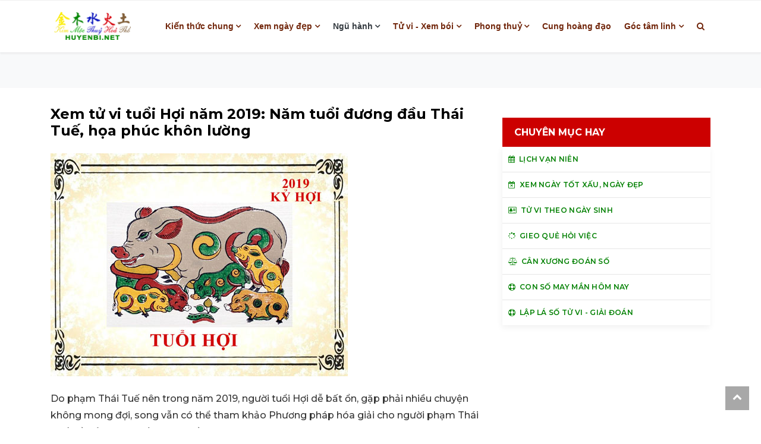

--- FILE ---
content_type: text/html; charset=UTF-8
request_url: https://huyenbi.net/Xem-tu-vi-tuoi-Hoi-nam-2019-Nam-tuoi-duong-dau-Thai-Tue-hoa-phuc-khon-luong-2162.html
body_size: 19831
content:
<!DOCTYPE html>
<html lang="vn">

<head>
	<meta http-equiv="Cache-Control" content="no-cache, no-store, must-revalidate" />
	<meta http-equiv="Pragma" content="no-cache" />
	<meta http-equiv="Expires" content="0" />
    <meta charset="utf-8">
    <title>Xem tử vi tuổi Hợi năm 2019: Năm tuổi đương đầu Thái Tuế, họa phúc khôn lường</title>
			<link rel="canonical" href="https://huyenbi.net/Xem-tu-vi-tuoi-Hoi-nam-2019-Nam-tuoi-duong-dau-Thai-Tue-hoa-phuc-khon-luong-2162.html" />
		
    <meta name="viewport" content="width=device-width, initial-scale=1">
	<meta name="description" content="Xem tử vi tuổi Hợi năm 2019: Năm tuổi đương đầu Thái Tuế, họa phúc khôn lường">
	<meta name="author" content="NomNa">
	<meta name="keyword" content="Tử vi năm 2019, Tử vi tuổi Hợi, Tuổi Ất Hợi năm 2019, Tuổi Đinh Hợi năm 2019, Tuổi Hợi năm 2019, Tuổi Kỷ Hợi năm 2019, Tuổi Quý Hợi năm 2019, Tuổi Tân">	
	<meta name="Googlebot" content="index,follow,noarchive" />
	<link rel="shortcut icon" href="/images/icon.png"/>

	<link rel="huyenbi" href="huyenbi.net">
	<!-- favicon.ico in the root directory -->
	<link rel="apple-touch-icon" href="icon.png">	
	<meta name="theme-color" content="#f6e9cd">

	<script src="/js/jquery-3.3.1.min.js"></script>
    <link href="/css/bootstrap.min.css?v=1.1" rel="stylesheet">
    <script src="/js/gijgo.min.js" type="text/javascript"></script>
    <link href="/css/gijgo.min.css" rel="stylesheet" type="text/css" />
		<script type="text/javascript" src="/js/atomi5.js"></script>
		<script type="text/javascript" src="/js/ajax.js"></script>

		<script>if ( top !== self ) top.location.replace( self.location.href );// Hey, don't iframe my iframe!
		</script>
				
	<link href="/css/go_css.css" rel="stylesheet">
	<link href="/css/styles.css?v=1.3" rel="stylesheet">
	 <!-- Google tag (gtag.js) --> <script async src="https://www.googletagmanager.com/gtag/js?id=G-R6QYCF0LKN"></script> <script> window.dataLayer = window.dataLayer || []; function gtag(){dataLayer.push(arguments);} gtag('js', new Date()); gtag('config', 'G-R6QYCF0LKN'); </script> 
</head>
<body>

    <!-- Header news -->
    <header class="bg-light">
        <!-- Navbar  -->
        <!-- Navbar menu  -->
		<div class="navigation-wrap navigation-shadow bg-white">
			<nav class="navbar navbar-hover navbar-expand-lg navbar-soft">
				<div class="container">
					<div class="offcanvas-header">
						<div data-toggle="modal" data-target="#modal_aside_right" class="btn-md">
							<span class="navbar-toggler-icon"></span>
						</div>
					</div>
					<figure class="mb-0 mx-auto">
						<a href="/">
							<img src="/images/logo2.png?v=1.1" alt="logo" class="img-fluid logo" width="140" height="48">
						</a>
					</figure>
					<div class="d-block d-md-none">
						<a href="/bai-moi.html" rel="tag">
							<img src="/images/moi2.png" alt="Bi mới" class="img-fluid logo" width="55" height="22" style="padding-right:5px;">
						</a>
					</div>
					<div class="collapse navbar-collapse justify-content-between" id="main_nav99">
						<ul class="navbar-nav ml-auto ">
												
							<li class="nav-item dropdown"><a class="nav-link dropdown-toggle" href="#" data-toggle="dropdown">Kiến thức chung</a><ul class="dropdown-menu animate fade-up"><li><a class="dropdown-item" href="/Lich-Van-nien.html"><i class="fa fa-calendar"></i> Lịch Vạn niên</a></li><li><a class="dropdown-item" href="/Tam-linh-Huyen-bi.html"><i class="fa fa-free-code-camp"></i> Tâm linh - Huyền bí</a></li><li><a class="dropdown-item" href="/Ngu-hanh-sinh-khac.html"><i class="fa fa-star-half-o"></i> Ngũ hành sinh-khắc</a></li><li><a class="dropdown-item" href="/Ngay-gio-tot-xau.html"><i class="fa fa-calendar-check-o"></i> Ngày giờ tốt xấu</a></li><li><a class="dropdown-item" href="/Tu-vi-can-ban.html"><i class="fa fa-recycle"></i> Tử vi căn bản</a></li><li><a class="dropdown-item" href="/Xem-tuong-co-ban.html"><i class="fa fa-user-secret"></i> Xem tướng cơ bản</a></li><li><a class="dropdown-item" href="/Phong-thuy.html"><i class="fa fa-free-code-camp"></i> Phong thuỷ</a></li><li><a class="dropdown-item" href="/Nien-bieu-lich-su-Viet-Nam.html"><i class="fa fa-globe"></i> Niên biểu lịch sử Việt Nam</a></li><li><a class="dropdown-item" href="/Y-nghia-64-que-Kinh-Dich.html"><i class="fa fa-university"></i> Ý nghĩa 64 quẻ Kinh Dịch</a></li><li><a class="dropdown-item" href="/Tu-dien-Thanh-ngu-Tuc-ngu-Viet-Nam.html"><i class="fa fa-file-audio-o"></i> Từ điển Thành ngữ, Tục ngữ Việt Nam</a></li></ul></li><li class="nav-item dropdown"><a class="nav-link dropdown-toggle" href="#" data-toggle="dropdown">Xem ngày đẹp</a><ul class="dropdown-menu animate fade-up"><li><a class="dropdown-item" href="/Xem-ngay-tot-xau-ngay-dep.html"><i class="fa fa-calendar-times-o"></i> Xem ngày tốt xấu, ngày đẹp</a></li><li><a class="dropdown-item" href="/Doi-Am-lich-Duong-lich.html"><i class="fa fa-retweet"></i> Đổi Âm lịch - Dương lịch</a></li><li><a class="dropdown-item" href="/Chon-ngay-tot-theo-tuoi.html"><i class="fa fa-user-plus"></i> Chọn ngày tốt theo tuổi</a></li><li><a class="dropdown-item" href="/Xem-ngay-ky-hop-dong.html"><i class="fa fa-hand-peace-o"></i> Xem ngày ký hợp đồng</a></li><li><a class="dropdown-item" href="/Xem-ngay-lam-nha.html"><i class="fa fa-building-o"></i> Xem ngày làm nhà</a></li><li><a class="dropdown-item" href="/Xem-ngay-nhap-trach-ve-nha-moi.html"><i class="fa fa-home"></i> Xem ngày nhập trạch - về nhà mới</a></li><li><a class="dropdown-item" href="/Xem-ngay-cuoi-hoi-theo-tuoi.html"><i class="fa fa-heartbeat"></i> Xem ngày cưới hỏi theo tuổi</a></li><li><a class="dropdown-item" href="/Xem-ngay-khai-truong-Xuat-nhap.html"><i class="fa fa-sun-o"></i> Xem ngày khai trương - Xuất nhập</a></li><li><a class="dropdown-item" href="/Xem-ngay-Dai-minh-cat-nhat.html"><i class="fa fa-flag-checkered"></i> Xem ngày Đại minh cát nhật</a></li><li><a class="dropdown-item" href="/Xem-ngay-hoang-dao-theo-thang.html"><i class="fa fa-calendar-o"></i> Xem ngày hoàng đạo theo tháng</a></li><li><a class="dropdown-item" href="/Xem-ngay-mua-xe.html"><i class="fa fa-car"></i> Xem ngày mua xe</a></li><li><a class="dropdown-item" href="/Xem-tuoi-xong-nha-xong-dat-nam-2025-At-Ty-theo-tuoi-12-con-giap.html"><i class="fa "></i> Xem tuổi xông nhà, xông đất năm 2025 Ất Tỵ theo tuổi 12 con giáp</a></li></ul></li><li class="nav-item dropdown"><a class="nav-link dropdown-toggle  text-dark" href="#" data-toggle="dropdown">Ngũ hành </a><ul class="dropdown-menu animate fade-up"><li><a class="dropdown-item" href="/Xem-hop-tuoi.html"><i class="fa fa-diamond"></i> Xem hợp tuổi</a></li><li><a class="dropdown-item" href="/Chon-tuoi-ket-hon.html"><i class="fa fa-heart-o"></i> Chọn tuổi kết hôn</a></li><li><a class="dropdown-item" href="/Xem-tuoi-vo-chong.html"><i class="fa fa-venus-mars"></i> Xem tuổi vợ chồng</a></li><li><a class="dropdown-item" href="/Chon-nam-sinh-con.html"><i class="fa fa-transgender"></i> Chọn năm sinh con</a></li><li><a class="dropdown-item" href="/Du-doan-sinh-con-trai-hay-gai.html"><i class="fa fa-transgender"></i> Dự đoán sinh con trai hay gái</a></li></ul></li><li class="nav-item dropdown"><a class="nav-link dropdown-toggle" href="#" data-toggle="dropdown">Tử vi - Xem bói</a><ul class="dropdown-menu animate fade-up"><li><a class="dropdown-item" href="/Lap-la-so-tu-vi--Giai-doan.html"><i class="fa fa-sun-o"></i> Lập lá số tử vi - Giải đoán</a></li><li><a class="dropdown-item" href="/Tu-vi-tron-doi.html"><i class="fa fa-empire"></i> Tử vi trọn đời</a></li><li><a class="dropdown-item" href="/Xem-boi-Ai-cap.html"><i class="fa fa-diamond"></i> Xem bói Ai cập</a></li><li><a class="dropdown-item" href="/Tu-vi-theo-ngay-sinh.html"><i class="fa fa-address-card-o"></i> Tử vi theo ngày sinh</a></li><li><a class="dropdown-item" href="/Tu-vi-theo-gio-sinh.html"><i class="fa fa-address-card"></i> Tử vi theo giờ sinh</a></li><li><a class="dropdown-item" href="/Can-xuong-doan-so.html"><i class="fa fa-balance-scale"></i> Cân xương đoán số</a></li><li><a class="dropdown-item" href="/Xem-thoi-van.html"><i class="fa fa-cogs"></i> Xem thời vận</a></li><li><a class="dropdown-item" href="/Con-so-may-man-ngay-hom-nay.html"><i class="fa fa-life-ring"></i> Con số may mắn ngày hôm nay</a></li><li><a class="dropdown-item" href="/Gieo-que-hoi-viec.html"><i class="fa fa-spinner"></i> Gieo quẻ hỏi việc</a></li><li><a class="dropdown-item" href="/Tu-vi-nam-2025-At-Ty.html"><i class="fa "></i> Tử vi năm 2025 Ất Tỵ</a></li></ul></li><li class="nav-item dropdown"><a class="nav-link dropdown-toggle" href="#" data-toggle="dropdown">Phong thuỷ</a><ul class="dropdown-menu animate fade-up"><li><a class="dropdown-item" href="/Xem-huong-nha-theo-tuoi.html"><i class="fa fa-arrows"></i> Xem hướng nhà theo tuổi</a></li><li><a class="dropdown-item" href="/Chon-mau-sac-theo-tuoi.html"><i class="fa fa-cubes"></i> Chọn màu sắc theo tuổi</a></li><li><a class="dropdown-item" href="/Xem-huong-dat-ban-tho-theo-tuoi.html"><i class="fa fa-object-group"></i> Xem hướng đặt bàn thờ theo tuổi</a></li><li><a class="dropdown-item" href="/Chon-so-dep-theo-phong-thuy.html"><i class="fa fa-snowflake-o"></i> Chọn số đẹp theo phong thuỷ</a></li><li><a class="dropdown-item" href="/Xem-tuoi-mua-nha-chung-cu.html"><i class="fa fa-building-o"></i> Xem tuổi mua nhà chung cư</a></li><li><a class="dropdown-item" href="/Xem-huong-nha-chung-cu-theo-tuoi.html"><i class="fa fa-arrows"></i> Xem hướng nhà chung cư theo tuổi</a></li><li><a class="dropdown-item" href="/Bang-tra-Kim-lau-Tam-tai-Hoang-oc.html"><i class="fa fa-calendar-times-o"></i> Bảng tra Kim lâu, Tam tai, Hoàng ốc</a></li><li><a class="dropdown-item" href="/Cach-tinh-Trung-tang.html"><i class="fa fa-file-text"></i> Cách tính Trùng tang</a></li><li><a class="dropdown-item" href="/Xem-huong-dat-ban-tho-than-tai-ong-dia-theo-tuoi.html"><i class="fa fa-users"></i> Xem hướng đặt bàn thờ thần tài, ông địa theo tuổi</a></li></ul></li><li class="nav-item"><a class="nav-link" href="/Cung-hoang-dao.html">Cung hoàng đạo</a></li><li class="nav-item dropdown"><a class="nav-link dropdown-toggle" href="#" data-toggle="dropdown">Góc tâm linh</a><ul class="dropdown-menu animate fade-up"><li><a class="dropdown-item" href="/Tich-truyen.html"><i class="fa fa-book"></i> Tích truyện</a></li><li><a class="dropdown-item" href="/Hoanh-phi-Cau-doi.html"><i class="fa fa-map"></i> Hoành phi - Câu đối</a></li><li><a class="dropdown-item" href="/Thu-vien.html"><i class="fa fa-university"></i> Thư viện</a></li><li><a class="dropdown-item" href="/Phong-tuc-ve-Hon-nhan.html"><i class="fa fa-transgender-alt"></i> Phong tục về Hôn nhân</a></li><li><a class="dropdown-item" href="/Phong-tuc-ve-Giao-tiep.html"><i class="fa fa-handshake-o"></i> Phong tục về Giao tiếp</a></li><li><a class="dropdown-item" href="/Dao-hieu-Gio-tet.html"><i class="fa fa-tree"></i> Đạo hiếu - Giỗ tết</a></li><li><a class="dropdown-item" href="/Tro-choi-Le-hoi.html"><i class="fa fa-gift"></i> Trò chơi - Lễ hội</a></li><li><a class="dropdown-item" href="/Ma-chay.html"><i class="fa fa-paw"></i> Ma chay</a></li><li><a class="dropdown-item" href="/Giai-ma-giac-mo.html"><i class="fa fa-magic"></i> Giải mã giấc mơ</a></li></ul></li>							
						</ul>

						<!-- Search bar.// -->
						<ul class="navbar-nav ">
							<li class="nav-item search hidden-xs hidden-sm "> <a class="nav-link" href="#">
									<i class="fa fa-search"></i>
								</a>
							</li>
						</ul>
						<!-- Search content bar.// -->
						<div class="top-search navigation-shadow">
							<div class="container">
								<div class="input-group ">
									<script async src="https://cse.google.com/cse.js">
									</script>
									<div class="gcse-search"></div>								
								</div>
							</div>
						</div>
						<!-- Search content bar.// -->
					</div> <!-- navbar-collapse.// -->
				</div>
			</nav>
		</div>
		<!-- End Navbar menu  -->

		<!-- Navbar sidebar menu  -->
		<div id="modal_aside_right" class="modal fixed-left fade" tabindex="-1" role="dialog">
			<div class="modal-dialog modal-dialog-aside" role="document">
				<div class="modal-content">
					<div class="modal-header">
						<div class="widget__form-search-bar  ">
							<a href="/"><font size=5><i class="fa fa-home"></i></font></a>
						</div>
						<button type="button" class="close" data-dismiss="modal" aria-label="Close">
							<span aria-hidden="true">&times;</span>
						</button>
					</div>
					<div class="modal-body">
						<nav class="list-group list-group-flush">
							<ul class="navbar-nav ">
												
							<li class="nav-item dropdown"><a class="nav-link dropdown-toggle  text-dark" href="#" data-toggle="dropdown">Kiến thức chung</a><ul class="dropdown-menu dropdown-menu-left"><li><a class="dropdown-item text-dark" href="/Lich-Van-nien.html"><i class="fa fa-calendar"></i> Lịch Vạn niên</a></li><li><a class="dropdown-item text-dark" href="/Tam-linh-Huyen-bi.html"><i class="fa fa-free-code-camp"></i> Tâm linh - Huyền bí</a></li><li><a class="dropdown-item text-dark" href="/Ngu-hanh-sinh-khac.html"><i class="fa fa-star-half-o"></i> Ngũ hành sinh-khắc</a></li><li><a class="dropdown-item text-dark" href="/Ngay-gio-tot-xau.html"><i class="fa fa-calendar-check-o"></i> Ngày giờ tốt xấu</a></li><li><a class="dropdown-item text-dark" href="/Tu-vi-can-ban.html"><i class="fa fa-recycle"></i> Tử vi căn bản</a></li><li><a class="dropdown-item text-dark" href="/Xem-tuong-co-ban.html"><i class="fa fa-user-secret"></i> Xem tướng cơ bản</a></li><li><a class="dropdown-item text-dark" href="/Phong-thuy.html"><i class="fa fa-free-code-camp"></i> Phong thuỷ</a></li><li><a class="dropdown-item text-dark" href="/Nien-bieu-lich-su-Viet-Nam.html"><i class="fa fa-globe"></i> Niên biểu lịch sử Việt Nam</a></li><li><a class="dropdown-item text-dark" href="/Y-nghia-64-que-Kinh-Dich.html"><i class="fa fa-university"></i> Ý nghĩa 64 quẻ Kinh Dịch</a></li><li><a class="dropdown-item text-dark" href="/Tu-dien-Thanh-ngu-Tuc-ngu-Viet-Nam.html"><i class="fa fa-file-audio-o"></i> Từ điển Thành ngữ, Tục ngữ Việt Nam</a></li></ul></li><li class="nav-item dropdown"><a class="nav-link dropdown-toggle  text-dark" href="#" data-toggle="dropdown">Xem ngày đẹp</a><ul class="dropdown-menu dropdown-menu-left"><li><a class="dropdown-item text-dark" href="/Xem-ngay-tot-xau-ngay-dep.html"><i class="fa fa-calendar-times-o"></i> Xem ngày tốt xấu, ngày đẹp</a></li><li><a class="dropdown-item text-dark" href="/Doi-Am-lich-Duong-lich.html"><i class="fa fa-retweet"></i> Đổi Âm lịch - Dương lịch</a></li><li><a class="dropdown-item text-dark" href="/Chon-ngay-tot-theo-tuoi.html"><i class="fa fa-user-plus"></i> Chọn ngày tốt theo tuổi</a></li><li><a class="dropdown-item text-dark" href="/Xem-ngay-ky-hop-dong.html"><i class="fa fa-hand-peace-o"></i> Xem ngày ký hợp đồng</a></li><li><a class="dropdown-item text-dark" href="/Xem-ngay-lam-nha.html"><i class="fa fa-building-o"></i> Xem ngày làm nhà</a></li><li><a class="dropdown-item text-dark" href="/Xem-ngay-nhap-trach-ve-nha-moi.html"><i class="fa fa-home"></i> Xem ngày nhập trạch - về nhà mới</a></li><li><a class="dropdown-item text-dark" href="/Xem-ngay-cuoi-hoi-theo-tuoi.html"><i class="fa fa-heartbeat"></i> Xem ngày cưới hỏi theo tuổi</a></li><li><a class="dropdown-item text-dark" href="/Xem-ngay-khai-truong-Xuat-nhap.html"><i class="fa fa-sun-o"></i> Xem ngày khai trương - Xuất nhập</a></li><li><a class="dropdown-item text-dark" href="/Xem-ngay-Dai-minh-cat-nhat.html"><i class="fa fa-flag-checkered"></i> Xem ngày Đại minh cát nhật</a></li><li><a class="dropdown-item text-dark" href="/Xem-ngay-hoang-dao-theo-thang.html"><i class="fa fa-calendar-o"></i> Xem ngày hoàng đạo theo tháng</a></li><li><a class="dropdown-item text-dark" href="/Xem-ngay-mua-xe.html"><i class="fa fa-car"></i> Xem ngày mua xe</a></li><li><a class="dropdown-item text-dark" href="/Xem-tuoi-xong-nha-xong-dat-nam-2025-At-Ty-theo-tuoi-12-con-giap.html"><i class="fa "></i> Xem tuổi xông nhà, xông đất năm 2025 Ất Tỵ theo tuổi 12 con giáp</a></li></ul></li><li class="nav-item dropdown"><a class="nav-link dropdown-toggle  text-dark" href="#" data-toggle="dropdown">Ngũ hành </a><ul class="dropdown-menu dropdown-menu-left"><li><a class="dropdown-item text-dark" href="/Xem-hop-tuoi.html"><i class="fa fa-diamond"></i> Xem hợp tuổi</a></li><li><a class="dropdown-item text-dark" href="/Chon-tuoi-ket-hon.html"><i class="fa fa-heart-o"></i> Chọn tuổi kết hôn</a></li><li><a class="dropdown-item text-dark" href="/Xem-tuoi-vo-chong.html"><i class="fa fa-venus-mars"></i> Xem tuổi vợ chồng</a></li><li><a class="dropdown-item text-dark" href="/Chon-nam-sinh-con.html"><i class="fa fa-transgender"></i> Chọn năm sinh con</a></li><li><a class="dropdown-item text-dark" href="/Du-doan-sinh-con-trai-hay-gai.html"><i class="fa fa-transgender"></i> Dự đoán sinh con trai hay gái</a></li></ul></li><li class="nav-item dropdown"><a class="nav-link dropdown-toggle  text-dark" href="#" data-toggle="dropdown">Tử vi - Xem bói</a><ul class="dropdown-menu dropdown-menu-left"><li><a class="dropdown-item text-dark" href="/Lap-la-so-tu-vi--Giai-doan.html"><i class="fa fa-sun-o"></i> Lập lá số tử vi - Giải đoán</a></li><li><a class="dropdown-item text-dark" href="/Tu-vi-tron-doi.html"><i class="fa fa-empire"></i> Tử vi trọn đời</a></li><li><a class="dropdown-item text-dark" href="/Xem-boi-Ai-cap.html"><i class="fa fa-diamond"></i> Xem bói Ai cập</a></li><li><a class="dropdown-item text-dark" href="/Tu-vi-theo-ngay-sinh.html"><i class="fa fa-address-card-o"></i> Tử vi theo ngày sinh</a></li><li><a class="dropdown-item text-dark" href="/Tu-vi-theo-gio-sinh.html"><i class="fa fa-address-card"></i> Tử vi theo giờ sinh</a></li><li><a class="dropdown-item text-dark" href="/Can-xuong-doan-so.html"><i class="fa fa-balance-scale"></i> Cân xương đoán số</a></li><li><a class="dropdown-item text-dark" href="/Xem-thoi-van.html"><i class="fa fa-cogs"></i> Xem thời vận</a></li><li><a class="dropdown-item text-dark" href="/Con-so-may-man-ngay-hom-nay.html"><i class="fa fa-life-ring"></i> Con số may mắn ngày hôm nay</a></li><li><a class="dropdown-item text-dark" href="/Gieo-que-hoi-viec.html"><i class="fa fa-spinner"></i> Gieo quẻ hỏi việc</a></li><li><a class="dropdown-item text-dark" href="/Tu-vi-nam-2025-At-Ty.html"><i class="fa "></i> Tử vi năm 2025 Ất Tỵ</a></li></ul></li><li class="nav-item dropdown"><a class="nav-link dropdown-toggle  text-dark" href="#" data-toggle="dropdown">Phong thuỷ</a><ul class="dropdown-menu dropdown-menu-left"><li><a class="dropdown-item text-dark" href="/Xem-huong-nha-theo-tuoi.html"><i class="fa fa-arrows"></i> Xem hướng nhà theo tuổi</a></li><li><a class="dropdown-item text-dark" href="/Chon-mau-sac-theo-tuoi.html"><i class="fa fa-cubes"></i> Chọn màu sắc theo tuổi</a></li><li><a class="dropdown-item text-dark" href="/Xem-huong-dat-ban-tho-theo-tuoi.html"><i class="fa fa-object-group"></i> Xem hướng đặt bàn thờ theo tuổi</a></li><li><a class="dropdown-item text-dark" href="/Chon-so-dep-theo-phong-thuy.html"><i class="fa fa-snowflake-o"></i> Chọn số đẹp theo phong thuỷ</a></li><li><a class="dropdown-item text-dark" href="/Xem-tuoi-mua-nha-chung-cu.html"><i class="fa fa-building-o"></i> Xem tuổi mua nhà chung cư</a></li><li><a class="dropdown-item text-dark" href="/Xem-huong-nha-chung-cu-theo-tuoi.html"><i class="fa fa-arrows"></i> Xem hướng nhà chung cư theo tuổi</a></li><li><a class="dropdown-item text-dark" href="/Bang-tra-Kim-lau-Tam-tai-Hoang-oc.html"><i class="fa fa-calendar-times-o"></i> Bảng tra Kim lâu, Tam tai, Hoàng ốc</a></li><li><a class="dropdown-item text-dark" href="/Cach-tinh-Trung-tang.html"><i class="fa fa-file-text"></i> Cách tính Trùng tang</a></li><li><a class="dropdown-item text-dark" href="/Xem-huong-dat-ban-tho-than-tai-ong-dia-theo-tuoi.html"><i class="fa fa-users"></i> Xem hướng đặt bàn thờ thần tài, ông địa theo tuổi</a></li></ul></li><li class="nav-item"><a class="nav-link  text-dark" href="/Cung-hoang-dao.html">Cung hoàng đạo</a></li><li class="nav-item dropdown"><a class="nav-link dropdown-toggle  text-dark" href="#" data-toggle="dropdown">Góc tâm linh</a><ul class="dropdown-menu dropdown-menu-left"><li><a class="dropdown-item text-dark" href="/Tich-truyen.html"><i class="fa fa-book"></i> Tích truyện</a></li><li><a class="dropdown-item text-dark" href="/Hoanh-phi-Cau-doi.html"><i class="fa fa-map"></i> Hoành phi - Câu đối</a></li><li><a class="dropdown-item text-dark" href="/Thu-vien.html"><i class="fa fa-university"></i> Thư viện</a></li><li><a class="dropdown-item text-dark" href="/Phong-tuc-ve-Hon-nhan.html"><i class="fa fa-transgender-alt"></i> Phong tục về Hôn nhân</a></li><li><a class="dropdown-item text-dark" href="/Phong-tuc-ve-Giao-tiep.html"><i class="fa fa-handshake-o"></i> Phong tục về Giao tiếp</a></li><li><a class="dropdown-item text-dark" href="/Dao-hieu-Gio-tet.html"><i class="fa fa-tree"></i> Đạo hiếu - Giỗ tết</a></li><li><a class="dropdown-item text-dark" href="/Tro-choi-Le-hoi.html"><i class="fa fa-gift"></i> Trò chơi - Lễ hội</a></li><li><a class="dropdown-item text-dark" href="/Ma-chay.html"><i class="fa fa-paw"></i> Ma chay</a></li><li><a class="dropdown-item text-dark" href="/Giai-ma-giac-mo.html"><i class="fa fa-magic"></i> Giải mã giấc mơ</a></li></ul></li>							
							</ul>

						</nav>
					</div>            
				</div>
			</div> <!-- modal-bialog .// -->
		</div> <!-- modal.// -->
		<!-- End Navbar sidebar menu  -->
        <!-- End Navbar  -->
    </header>
    <!-- End Header news -->
    <!-- Tranding news  carousel-->
    <section class="bg-light d-none d-md-block">
        <div class="container d-none d-md-block">
            <div class="row">
                <div class="col-md-12 d-none d-md-block" style="text-align: center;">
                    
					
                </div>
            </div>
        </div>
    </section>
    <!-- End Tranding news carousel -->

    <!-- Popular news category -->
    <section class="bg-content">
        <div class="container">
            <div class="row">
				<div class="col-md-8">
												<div class="wrap__article-detail">
						<div class="wrap__article-detail-title">
								<h1>Xem tử vi tuổi Hợi năm 2019: Năm tuổi đương đầu Thái Tuế, họa phúc khôn lường</h1>
						</div>
						<div class="wrap__article-detail-info">
							<div class="wrap__article-detail-image mt-4">
								<figure class="image-profile">
										<img src="/uploads/tu-vi-nam-2019-tuoi-hoi-2018-09-12.jpg" alt="Xem tử vi tuổi Hợi năm 2019: Năm tuổi đương đầu Thái Tuế, họa phúc khôn lường">
								</figure>
							</div>
						</div>
					</div>
						<div class="wrap__article-detail-content">
								<p class="has-drop-cap-fluid">
									<p>Do phạm Th&aacute;i Tuế n&ecirc;n trong năm 2019, người tuổi Hợi dễ bất ổn, gặp phải nhiều chuyện kh&ocirc;ng mong đợi, song vẫn c&oacute; thể tham khảo Phương ph&aacute;p h&oacute;a giải cho người phạm Th&aacute;i Tuế để giảm bớt phần hung hiểm. C&ocirc;ng việc c&oacute; Nguyệt Đức qu&yacute; nh&acirc;n tương trợ, con đường ph&aacute;t triển thuận lợi, thu nhập cũng tăng l&ecirc;n đ&aacute;ng kể. Tuy nhi&ecirc;n, do chịu ảnh hưởng của Kiếp S&aacute;t, Tiểu Hao n&ecirc;n cuộc sống h&agrave;ng ng&agrave;y n&ecirc;n c&oacute; sự thận trọng trong chi ti&ecirc;u. C&oacute; nhiều việc bất ngờ nảy sinh khiến con gi&aacute;p n&agrave;y ti&ecirc;u tốn nhiều tiền của, v&igrave; thế m&agrave; t&agrave;i lộc đến nhiều nhưng kh&oacute; bề t&iacute;ch tụ, nếu kh&ocirc;ng c&oacute; kế hoạch t&agrave;i ch&iacute;nh v&agrave; thu chi r&otilde; r&agrave;ng th&igrave; rất dễ thiếu trước hụt sau. Ngo&agrave;i ra, Bệnh Ph&ugrave; hung tinh t&aacute;c oai t&aacute;c qu&aacute;i, gia vận bất ổn, cần phải lưu &yacute; đến sức khỏe của người gi&agrave; trong nh&agrave;. Khi ra ngo&agrave;i, đi vắng l&acirc;u ng&agrave;y phải bảo quản t&agrave;i sản của m&igrave;nh kĩ c&agrave;ng, tr&aacute;nh để tổn thất về tiền của.</p>

<h3><strong>1. Tổng quan tử vi tuổi Hợi năm 2019</strong></h3>

<p>2019 sẽ l&agrave; năm c&oacute; kh&aacute; nhiều biến động đối với người tuổi Hợi. Bản mệnh c&ugrave;ng l&uacute;c l&acirc;m 2 cục diện bất lợi l&agrave; Trực Th&aacute;i Tuế v&agrave; H&igrave;nh Th&aacute;i Tuế, họa ph&uacute;c kh&ocirc;n lường.</p>

<p>Theo<a href="https://huyenbi.net/Lich-van-nien.html"> lịch vạn ni&ecirc;n</a>, sang năm 2019, Thi&ecirc;n can Th&aacute;i Tuế lộ xuất Tỷ Ki&ecirc;n, tuổi Hợi b&ocirc;n ba vất vả hơn, thường phải xuất đầu lộ diện ứng ph&oacute; việc quan trọng, &aacute;p lực tứ bề. Tỷ Ki&ecirc;n th&ocirc;i th&uacute;c sự chủ động, tự lực trong bạn, nhưng đ&ocirc;i khi chủ động tới mức cố chấp lại g&acirc;y ra kh&ocirc;ng &iacute;t phiền to&aacute;i thị phi.</p>

<p>Người xưa c&oacute; c&acirc;u &ldquo;Đương đầu Th&aacute;i Tuế, v&ocirc; ph&uacute;c liền c&oacute; họa&rdquo;. N&oacute;i như vậy kh&ocirc;ng c&oacute; nghĩa l&agrave; tuổi phạm Th&aacute;i Tuế th&igrave; kh&iacute; thấp k&eacute;m. Chỉ l&agrave; vận thế cực đoan theo 2 hướng, l&uacute;c th&igrave; may mắn li&ecirc;n tiếp, khi lại họa hại triền mi&ecirc;n, tựu chung lại l&agrave; năm c&oacute; vận tr&igrave;nh biến động rất lớn.</p>

<p>V&igrave; vậy đ&ograve;i hỏi tuổi Hợi cần c&oacute; khả năng th&iacute;ch ứng nhanh, h&agrave;nh sự thận trọng, đề cao tinh thần cảnh gi&aacute;c trong mọi t&igrave;nh huống.</p>

<p>Trong năm sẽ thấy r&otilde; c&aacute;i &ldquo;T&ocirc;i&rdquo; rất lớn của người tuổi Hợi do sự ảnh hưởng của Th&aacute;i Tuế. Bạn h&agrave;nh sự tự tin, thậm ch&iacute; c&oacute; xu hướng b&agrave;nh trướng th&aacute;i qu&aacute;, hủy hoại kh&ocirc;ng &iacute;t mối quan hệ x&atilde; giao, tự chuốc rắc rối cho m&igrave;nh.</p>

<p>Phương diện sự nghiệp, kh&ocirc;ng gian thăng tiến kh&ocirc;ng lớn, phải thực sự nỗ lực vượt qua kh&oacute; khăn mới c&oacute; được vị tr&iacute; xứng đ&aacute;ng. Vừa c&oacute; Ch&iacute;nh Quan v&agrave; Hoa C&aacute;i c&aacute;t tinh trợ mệnh, tuổi Hợi cứ phất đấu hết m&igrave;nh, sẽ c&oacute; ng&agrave;y th&agrave;nh c&ocirc;ng tới.</p>

<p>C&ocirc;ng việc gặp &aacute;p lực, cạnh tranh, xung đột, c&oacute; cả &aacute;p lực từ ph&iacute;a cấp tr&ecirc;n, đồng nghiệp v&agrave; gia đ&igrave;nh. L&uacute;c n&agrave;o cũng cần phải c&acirc;n bằng trạng th&aacute;i t&acirc;m l&yacute;, tr&aacute;nh manh động kẻo động việc g&igrave; cũng hỏng.&nbsp;</p>

<p>Về t&agrave;i vận, mệnh chủ kiếm &iacute;t ti&ecirc;u nhiều, để t&iacute;ch lũy cho những dự định lớn như mua nh&agrave; cửa, xe cộ&hellip; e rằng kh&ocirc;ng dễ. Hai cục diện phạm Th&aacute;i Tuế tiềm ẩn nhiều hung hiểm, ph&aacute; t&agrave;i, hao tốn tiền của l&agrave; điều kh&oacute; tr&aacute;nh trong năm Kỷ Hợi n&agrave;y.</p>

<p>Về sức khỏe, tuổi Hợi đề ph&ograve;ng họa huyết quang, thương tật tay ch&acirc;n, tai nạn xe cộ bất ngờ. Nữ mệnh ch&uacute; &yacute; c&aacute;c vấn đề về nội tiết, sinh l&yacute;, vấn đề sinh con đẻ c&aacute;i.</p>

<h3><strong>2. Tử vi tuổi Hợi năm 2019: Về Sự nghiệp v&agrave; T&agrave;i Vận</strong></h3>

<h3>Về Sự nghiệp</h3>

<p>Do ảnh hưởng của Th&aacute;i Tuế, c&aacute;i &ldquo;T&ocirc;i&rdquo; của bản mệnh cực lớn. N&oacute; khiến bạn h&agrave;nh sự tự tin, thậm ch&iacute; c&oacute; xu hướng b&agrave;nh trướng th&aacute;i qu&aacute;, g&acirc;y th&aacute;ch thức cho c&aacute;c mối quan hệ, tự tạo r&agrave;o cản cho con đường tiến th&acirc;n.</p>

<p>Trong năm Kỷ Hợi, kh&ocirc;ng gian thăng tiến kh&ocirc;ng lớn, &aacute;p lực, sự cạnh tranh lại nhiều, bản mệnh phải thực sự nỗ lực trong c&ocirc;ng việc đồng thời ngoại giao tốt mới c&oacute; thể c&oacute; được vị tr&iacute; xứng đ&aacute;ng.</p>

<p>H&atilde;y tận dụng sự hỗ trợ của Ch&iacute;nh Quan v&agrave; Hoa C&aacute;i c&aacute;t tinh để mở rộng quan hệ x&atilde; giao, kết nối với những người quyền thế, rất c&oacute; lợi cho con đường thăng tiến của bạn ở những thời điểm mang t&iacute;nh chất quyết định.</p>

<p>Với tầng lớp quản l&yacute;, l&atilde;nh đạo, cần ch&uacute; trọng hơn đến vấn đề d&ugrave;ng người. Chỉ v&igrave; d&ugrave;ng sai người, kh&ocirc;ng quản l&yacute; chặt chẽ m&agrave; cấp dưới lộng h&agrave;nh, g&acirc;y nhiều chuyện thị phi, phải mất rất nhiều thời gian v&agrave; c&ocirc;ng sức để xử l&yacute;, từ đ&oacute; l&agrave;m giảm hiệu quả c&ocirc;ng việc.</p>

<p>Hợp t&aacute;c l&agrave;m ăn lấy chữ t&iacute;n v&agrave; sự r&agrave;ng buộc l&agrave;m cơ sở. Tuyệt đối tr&aacute;nh kiểu l&agrave;m ăn bằng lời n&oacute;i, kh&ocirc;ng c&oacute; giấy tờ giao k&egrave;o, rất dễ bội t&iacute;n khi ph&aacute;t sinh lợi nhuận.</p>

<p>Người l&agrave;m c&ocirc;ng ăn lương chăm chỉ l&agrave;m theo kế hoạch. Đừng qu&aacute; &ldquo;đao to b&uacute;a lớn&rdquo;, l&agrave;m nhiều n&oacute;i &iacute;t để tr&aacute;nh gặp phải họa khẩu thiệt thị phi.</p>

<p>Với người đang c&oacute; &yacute; định nhảy việc hoặc đang t&igrave;m kiếm c&ocirc;ng việc mới, do Th&aacute;i Tuế chi phối m&agrave; 5 lần bảy lượt kh&ocirc;ng thuận lợi. N&ecirc;n c&acirc;n nhắc kỹ c&agrave;ng trước khi đệ đơn xin th&ocirc;i việc.</p>

<h3>Về T&agrave;i lộc</h3>

<p>Về t&agrave;i vận, mệnh chủ kiếm &iacute;t ti&ecirc;u nhiều, để t&iacute;ch lũy cho những dự định lớn như mua nh&agrave; cửa, xe cộ&hellip; e rằng kh&ocirc;ng dễ. Hai cục diện phạm Th&aacute;i Tuế tiềm ẩn nhiều hung hiểm, ph&aacute; t&agrave;i, hao tốn tiền của l&agrave; điều kh&oacute; tr&aacute;nh trong năm Kỷ Hợi n&agrave;y.</p>

<p>Sang năm Kỷ Hợi, bản mệnh c&ugrave;ng l&uacute;c phạm 2 cục diện Th&aacute;i Tuế n&ecirc;n t&agrave;i vận kh&ocirc;ng ổn định. Thu nhập h&agrave;ng th&aacute;ng bất ổn, hiện tượng ph&aacute; t&agrave;i lại kh&oacute; tr&aacute;nh như: tiền nộp phạt giao th&ocirc;ng, gi&uacute;p đỡ người th&acirc;n, bạn b&egrave;, x&acirc;y sửa ph&ograve;ng ốc, mua trang thiết bị, đồ điện tử&hellip;</p>

<p>Nh&igrave;n chung, năm 2019, tuổi Hợi kiếm &iacute;t ti&ecirc;u nhiều, tiền bạc kh&oacute; t&iacute;ch lũy, dự định mua nh&agrave; cửa, xe cộ&hellip; kh&oacute; m&agrave; thực hiện. C&ograve;n với ai đang g&aacute;nh tr&ecirc;n vai c&aacute;c khoản nợ, &aacute;p lực tiền bạc lại c&agrave;ng lớn. Tuy nhi&ecirc;n, n&oacute; cũng l&agrave; động lực khiến bản mệnh kh&ocirc;ng ngừng nghĩ c&aacute;ch kiếm tiền.</p>

<p>Tại thời điểm m&agrave; t&agrave;i vận bất ổn, tốt hơn hết tuổi Hợi kh&ocirc;ng n&ecirc;n tham gia bất cứ tr&ograve; c&aacute; độ đỏ đen n&agrave;o kẻo c&oacute; ng&agrave;y tay trắng. Chuyện đầu tư cũng cần nhỏ giọt, tiến h&agrave;nh từng bước thận trọng. Đừng đầu tư m&ugrave; qu&aacute;ng m&agrave; t&aacute;n gia bại sản.</p>

<p>Theo lịch vạn ni&ecirc;n, trong năm 2019, mệnh chủ cần đề ph&ograve;ng ph&aacute; t&agrave;i, nạn trộm cắp ở c&aacute;c th&aacute;ng 2, 4, 8, 11 v&agrave; 12 &acirc;m lịch. Đặc biệt trong 2 th&aacute;ng cuối năm (th&aacute;ng 11 v&agrave; 12 &acirc;m lịch), đầu tư hết sức thận trọng, tr&aacute;nh bị lừa đảo hoặc mất trắng.</p>

<p>Để n&acirc;ng cao t&agrave;i kh&iacute;, tuổi Hợi n&ecirc;n chăm chỉ h&agrave;nh thiện, ph&oacute;ng sinh, quy&ecirc;n g&oacute;p t&agrave;i sản hỗ trợ người ngh&egrave;o, đi hiến m&aacute;u nh&acirc;n đạo&hellip;, t&agrave;i vận sẽ chuyển biến tốt đẹp hơn.</p>

<h3><strong>3. Tử vi tuổi Hợi năm 2019: Về T&igrave;nh cảm</strong></h3>

<p>So với tử vi năm 2018, phương diện t&igrave;nh cảm của người tuổi Hợi k&eacute;m sắc hơn hẳn do ảnh hưởng của Th&aacute;i Tuế.</p>

<p>Th&aacute;i Tuế g&acirc;y t&aacute;c động chủ yếu đến ch&iacute;nh cảm x&uacute;c v&agrave; tinh thần của bạn. N&oacute; khiến tuổi Hợi dễ nổi giận, buồn bực, suy nghĩ ti&ecirc;u cực, thiếu ki&ecirc;n tr&igrave; trong c&aacute;c mối quan hệ, thậm ch&iacute; c&ograve;n c&oacute; ch&uacute;t lạnh nhạt, thờ ơ với nửa kia, khiến quan hệ đ&ocirc;i b&ecirc;n đi v&agrave;o bế tắc.</p>

<p>&Aacute;p lực cuộc sống v&agrave; m&acirc;u thuẫn về quan điểm, th&oacute;i quen sinh hoạt khiến c&aacute;c cặp vợ chồng ng&agrave;y c&agrave;ng xa c&aacute;ch.</p>

<p>Cả 2 n&ecirc;n d&agrave;nh thời gian cho gia đ&igrave;nh nhiều hơn. C&oacute; thể t&iacute;nh chuyện sinh con để h&oacute;a giải m&acirc;u thuẫn giữa 2 vợ chồng.</p>

<p>C&aacute;c cặp đ&ocirc;i đang y&ecirc;u cũng kh&oacute; tr&aacute;nh khỏi ảnh hưởng của Th&aacute;i Tuế. Đ&ocirc;i b&ecirc;n dễ xảy ra m&acirc;u thuẫn, t&igrave;nh cảm thăng trầm bất ổn, khi cảm x&uacute;c mặn nồng khi lại tức giận, lạnh nhạt. V&igrave; thế m&agrave; t&igrave;nh y&ecirc;u cứ tan rồi hợp, hợp rồi tan kh&ocirc;ng dứt điểm.</p>

<p>Người độc th&acirc;n thiếu vận đ&agrave;o hoa, lại c&oacute; H&igrave;nh Th&aacute;i Tuế g&acirc;y trở ngại, t&igrave;nh cảm đến rồi lại đi, kh&oacute; m&agrave; tiến tới kết cục hạnh ph&uacute;c.</p>

<p>Lại th&ecirc;m Hoa C&aacute;i chiếu mệnh, khiến bạn c&oacute; xu hướng h&agrave;i l&ograve;ng với thực tại, th&iacute;ch đi du ngoạn đ&oacute; đ&acirc;y, ngại sự r&agrave;ng buộc của chuyện y&ecirc;u đương, h&ocirc;n nh&acirc;n. V&igrave; thế m&agrave; chuyện t&igrave;nh cảm hầu như chưa c&oacute; chuyển biến t&iacute;ch cực n&agrave;o, đa phần vẫn &ldquo;giậm ch&acirc;n tại chỗ&rdquo;.</p>

<p>Với những ai vừa trải qua thất bại của h&ocirc;n nh&acirc;n hay một mối t&igrave;nh, sẽ c&oacute; xu hướng co m&igrave;nh lại, ngại, thậm ch&iacute; l&agrave; sợ phải mở l&ograve;ng đ&oacute;n nhận c&aacute;i mới. Nếu kh&ocirc;ng thay đổi, bạn sẽ lu&ocirc;n cảm thấy đau khổ, buồn tủi.</p>

<h3><strong>4. Tử vi tuổi Hợi năm 2019: Về Sức Khoẻ</strong></h3>

<p>Coi b&oacute;i tử vi phương Đ&ocirc;ng, chịu ảnh hưởng của 2 hung tinh Kiếm Phong v&agrave; Phục Thi, sức khỏe tuổi Hợi trong năm kh&ocirc;ng l&yacute; tưởng. Cần hết sức ch&uacute; &yacute; đề ph&ograve;ng họa huyết quang, những thương tật tay ch&acirc;n, tai nạn xe cộ bất ngờ&hellip;</p>

<p>Hung tinh Kiếm Phong mang tới sự đau đớn, nhẹ l&agrave; đau nhức cơ thể, c&aacute;c khớp xương, nặng c&oacute; thể phải tiến h&agrave;nh phẫu thuật, đụng chạm dao k&eacute;o.</p>

<p>Tinh t&uacute; n&agrave;y c&ograve;n mang h&agrave;m &yacute; về sự va chạm với c&aacute;c vật sắc nhọn dẫn đến chảy m&aacute;u. Trong đời sống thường nhật cần thận trọng khi sử dụng những đồ vật nhọn bằng kim loại sẽ hạn chế bị tổn thương.</p>

<p>Phục Thi mang tới dấu hiệu bệnh tật, đau ốm. Tuổi Hợi cần kh&ocirc;ng ngừng ch&uacute; trọng việc tập luyện thể thao để tăng cường sức đề kh&aacute;ng, khả năng chống lại bệnh tật.</p>

<p>Ngo&agrave;i ra, 2 hung tinh tr&ecirc;n c&ograve;n c&oacute; thể g&acirc;y ra họa huyết quang v&agrave; dấu hiệu thai sản bất ổn như người mang thai dễ bị thai lưu, kh&oacute; đẻ, người muốn mang thai nhưng cơ thể yếu nhược, bệnh tật, kh&oacute; thụ thai&hellip; Nữ mệnh tuổi Hợi cần hết sức lưu &yacute;, đề ph&ograve;ng bất trắc xảy ra.</p>

<p>Trong năm Kỷ Hợi, &aacute;p lực về mặt tinh thần của tuổi Hợi l&agrave; rất lớn. N&oacute; chi phối v&agrave; ảnh hưởng trực tiếp tới thể trạng của bạn. Cần giữ tinh thần ổn định, đi du lịch xa để giải tỏa t&acirc;m l&yacute; nếu c&oacute; cơ hội.</p>

<p>Ngo&agrave;i ra, trong năm phạm Th&aacute;i Tuế, chỉ số sức khỏe giảm, n&ecirc;n nếu tiến h&agrave;nh x&acirc;y nh&agrave;, động thổ, b&agrave;i tr&iacute; nh&agrave; cửa&hellip;, tuổi Hợi n&ecirc;n chọn hướng tốt, xem ng&agrave;y tốt để tiến h&agrave;nh, tr&aacute;nh g&acirc;y bất lợi đối với sức khỏe.</p>

<h3><strong>5. Tử vi tuổi Hợi năm 2019 C&aacute;c tuổi: T&acirc;n Hợi, Qu&yacute; Hợi, Ất Hợi, Đinh Hợi, Kỷ Hợi</strong></h3>

<h3>Tử vi năm 2019 tuổi Đinh Hợi</h3>

<p>Sang năm Kỷ Hợi, mặc d&ugrave; Thi&ecirc;n can bản mệnh v&agrave; lưu ni&ecirc;n tương sinh, nhưng v&igrave; phạm Th&aacute;i Tuế nghi&ecirc;m trọng, vận tr&igrave;nh cả năm kh&ocirc;ng c&aacute;t lợi, nhiều biến động.</p>

<p>Mọi phương diện của tuổi Đinh Hợi đều c&oacute; những biến động nhất định, nhất l&agrave; về gia đạo. C&aacute;c th&agrave;nh vi&ecirc;n trong nh&agrave; m&acirc;u thuẫn, xung đột, kh&oacute; m&agrave; h&oacute;a giải trong thời gian ngắn.</p>

<p>Về phương diện học h&agrave;nh, bản mệnh bị Th&aacute;i Tuế chi phối, t&iacute;nh t&igrave;nh ngang bướng, thậm ch&iacute; c&oacute; xu hướng phản nghịch. Theo đ&oacute;, kết quả học tập, thi cử kh&ocirc;ng khả quan.</p>

<p>Nếu tuổi n&agrave;y đ&atilde; đi l&agrave;m, c&ocirc;ng việc kh&ocirc;ng thuận lợi, gặp nhiều trở ngại, rất cần c&oacute; người th&acirc;n b&ecirc;n cạnh để chia sẻ, động vi&ecirc;n.</p>

<p>Phương diện t&igrave;nh cảm kh&ocirc;ng l&yacute; tưởng, nhiều chuyện phiền n&atilde;o. Sức khỏe kh&ocirc;ng tốt, đề ph&ograve;ng bị thương tật tay ch&acirc;n.</p>

<p>B&ecirc;n cạnh đ&oacute;, cần điều chỉnh t&acirc;m l&yacute; để suy nghĩ hanh th&ocirc;ng, tr&aacute;nh bế tắc, m&ecirc; muội, dẫn tới l&agrave;m những việc sai lầm vừa g&acirc;y tổn hại sức khỏe lại ảnh hưởng tương lai sau n&agrave;y.</p>

<h3>Tử vi tuổi Ất Hợi năm 2019</h3>

<p><a href="https://huyenbi.net/Tu-vi-nam-2019.html">Tử vi năm 2019</a> tuổi Ất Hợi nhiều &aacute;p lực v&agrave; bất lợi. Thi&ecirc;n can bản mệnh v&agrave; lưu ni&ecirc;n tương khắc, Địa chi lại Tự h&igrave;nh, l&agrave;m việc kh&oacute; th&agrave;nh ngay từ lần đầu ti&ecirc;n.</p>

<p>Bản mệnh tất bật với c&ocirc;ng việc nhưng hầu như kh&ocirc;ng đạt được kết quả như &yacute; muốn. Nguy&ecirc;n nh&acirc;n ch&iacute;nh l&agrave; do chưa c&oacute; định hướng ph&aacute;t triển sự nghiệp r&otilde; r&agrave;ng. Tiếp đến l&agrave; sự nhiệt huyết chưa mạnh. Chỉ cần giải quyết được 2 vấn đề n&agrave;y, bạn sẽ thấy ngay sự kh&aacute;c biệt.</p>

<p>Nếu c&oacute; &yacute; định học th&ecirc;m chuy&ecirc;n ng&agrave;nh mới, tuổi Ất Hợi phải cực kỳ tập trung mới đạt hiệu quả tốt. Tr&iacute; lực ng&agrave;y c&agrave;ng giảm s&uacute;t, chủ quan sẽ phải học đi học lại nhiều lần.</p>

<p>Về t&agrave;i vận, trong năm c&oacute; nhiều chi ph&iacute; ph&aacute;t sinh bất ngờ, thu nhập lại bất ổn, rất cần kế hoạch quản l&yacute; t&agrave;i ch&iacute;nh chặt chẽ. C&oacute; như vậy mới kh&ocirc;ng bị ph&aacute; t&agrave;i, ngược lại c&ograve;n c&oacute; thể t&iacute;ch lũy một khoản cho ri&ecirc;ng m&igrave;nh.</p>

<p>Phương diện t&igrave;nh cảm, người độc th&acirc;n vượng đ&agrave;o hoa, được nhiều đối tượng theo đuổi, hứa hẹn trải nghiệm t&igrave;nh y&ecirc;u th&uacute; vị.</p>

<p>Người đ&atilde; kết h&ocirc;n dễ v&igrave; tiền m&agrave; nảy sinh c&atilde;i v&atilde;, n&ecirc;n xử l&yacute; triệt để ngay từ khi vấn đề bắt đầu ph&aacute;t sinh, để c&agrave;ng l&acirc;u c&agrave;ng kh&oacute; giải quyết.</p>

<p>Phương diện sức khỏe, tuổi Ất Hợi đi đứng thận trọng, tr&aacute;nh gặp phải họa huyết quang hoặc tai nạn xe cộ bất ngờ. N&ecirc;n hạn chế tự l&aacute;i xe đường d&agrave;i, đề ph&ograve;ng bất trắc.</p>

<h3>Tử vi năm 2019 tuổi Qu&yacute; Hợi</h3>

<p>Vận tr&igrave;nh năm 2019 của người tuổi Qu&yacute; Hợi kh&ocirc;ng l&yacute; tưởng. Mặc d&ugrave; sự nghiệp c&oacute; Hoa C&aacute;i c&aacute;t tinh dẫn dắt, nhưng do &aacute;p lực từ Th&aacute;i Tuế qu&aacute; lớn, khiến c&ocirc;ng việc li&ecirc;n tục gặp trục trặc. C&aacute;c vấn đề thường gặp l&agrave; về nh&acirc;n sự v&agrave; nguồn vốn.</p>

<p>Trong năm Kỷ Hợi, t&agrave;i vận của tuổi Qu&yacute; Hợi đạt mức kh&aacute;. Bản mệnh c&oacute; nhiều nguồn thu, bỏ t&uacute;i kh&ocirc;ng &iacute;t tiền bạc.</p>

<p>Việc kinh doanh, đầu tư cũng kh&aacute; thuận lợi. C&oacute; điều, v&igrave; th&oacute;i quen chi ti&ecirc;u kh&ocirc;ng khoa học, cộng th&ecirc;m với nhiều khoản chi ph&iacute; ph&aacute;t sinh bất ngờ, tiền kiếm được lại ti&ecirc;u x&agrave;i bằng hết, kh&oacute; t&iacute;ch lũy.</p>

<p>Đường t&igrave;nh duy&ecirc;n của nữ Qu&yacute; Hợi vẫn c&ograve;n nhiều cản trở. Vận đ&agrave;o hoa trong năm tuy vượng, nhưng đa phần kh&ocirc;ng phải l&agrave; ch&iacute;nh đ&agrave;o hoa, g&acirc;y ra nhiều mối quan hệ phức tạp, rắc rối, c&oacute; thể n&oacute;i l&agrave; họa nhiều hơn ph&uacute;c, lợi bất cập hại.</p>

<p>Với người đ&atilde; kết h&ocirc;n, cuộc sống gia đ&igrave;nh bất h&ograve;a, nhiều tranh chấp, hai b&ecirc;n c&oacute; dấu hiệu xa l&aacute;nh, lạnh nhạt dần.</p>

<p>Về sức khỏe, tuổi Qu&yacute; Hợi cẩn thận khi sử dụng c&aacute;c đồ vật bằng kim loại sắc nhọn, tr&aacute;nh bị thương, chảy m&aacute;u. Ngo&agrave;i ra, đi đứng ch&uacute; &yacute; xe cộ, đường x&aacute;, hạn chế tai nạn bất ngờ.</p>

<h3>Tử vi năm 2019 tuổi T&acirc;n Hợi</h3>

<p>Phạm Th&aacute;i Tuế đồng thời c&ograve;n bị nhiều hung tinh li&ecirc;n quan đến sức khỏe chiếu mệnh, vấn đề người tuổi T&acirc;n Hợi cần quan t&acirc;m nhất trong năm 2019 ch&iacute;nh l&agrave; sức khỏe.</p>

<p>&Aacute;p lực c&ocirc;ng việc, cuộc sống khiến bản mệnh thường xuy&ecirc;n bị mất ngủ, đau nửa dầu, suy nhược thần kinh&hellip; Đ&oacute; l&agrave; nguy&ecirc;n nh&acirc;n ch&iacute;nh khiến sức khỏe đi xuống, cơ thể mệt mỏi, dễ bị ốm đau, bệnh tật.</p>

<p>Ngo&agrave;i ra, họa huyết quang, tai nạn xe cộ lu&ocirc;n r&igrave;nh rập. Tuổi T&acirc;n Hợi l&agrave;m g&igrave; cũng phải thận trọng. Nhất l&agrave; những ai l&agrave;m trong c&aacute;c lĩnh vực li&ecirc;n quan đến cơ kh&iacute;, m&aacute;y m&oacute;c, giao th&ocirc;ng&hellip;</p>

<p>C&ocirc;ng việc diễn ra kh&ocirc;ng theo đ&uacute;ng &yacute; muốn của bạn, nhất l&agrave; lộ tr&igrave;nh thăng tiến. Cơ hội, kh&ocirc;ng gian thăng tiến kh&ocirc;ng nhiều, d&ugrave; bạn c&oacute; nỗ lực đến mấy, khi chưa gặp thời gặp vận, kh&oacute; m&agrave; thỏa nguyện.</p>

<p>Trong năm Ch&iacute;nh T&agrave;i k&eacute;m sắc, Thứ T&agrave;i l&uacute;c c&oacute; l&uacute;c kh&ocirc;ng, đầu tư, kinh doanh n&ecirc;n thận trọng theo s&aacute;t biến động thị trường, hạn chế nguy cơ thua lỗ.</p>

<p>Chuyện t&igrave;nh cảm, tuổi T&acirc;n Hợi n&ecirc;n tr&aacute;nh xa những mối quan hệ mập mờ. Nếu kh&ocirc;ng nghi&ecirc;m cẩn giữ m&igrave;nh, rất dễ bị m&ecirc; hoặc, dụ dỗ v&agrave;o cuộc t&igrave;nh ngo&agrave;i luồng, khiến gia đ&igrave;nh tan vỡ.</p>

<h3>Tử vi năm 2019 tuổi Kỷ Hợi</h3>

<p>Trong năm 2019, t&agrave;i vận của tuổi Kỷ Hợi c&oacute; được c&oacute; mất. Tuy việc kinh doanh, l&agrave;m ăn vẫn c&oacute; thu nhập tốt, nhưng v&igrave; ảnh hưởng của Th&aacute;i Tuế, kh&oacute; tr&aacute;nh t&igrave;nh trạng ph&aacute; t&agrave;i, tiền c&oacute; lại hết, kh&oacute; t&iacute;ch lũy.</p>

<p>Với những ai vẫn c&ograve;n hứng th&uacute; với việc đầu tư, c&oacute; thể thử sức ở c&aacute;c hạng mục li&ecirc;n quan đến x&acirc;y dựng, n&ocirc;ng sản, bất động sản. C&oacute; tiền rảnh rỗi n&ecirc;n đầu tư, hứa hẹn sẽ thu về kh&ocirc;ng &iacute;t lợi nhuận.</p>

<p>Về c&aacute;c mối quan hệ, tuổi Kỷ Hợi n&ecirc;n thận trọng trong ăn n&oacute;i, kh&ocirc;ng lo chuyện bao đồng kẻo vướng v&agrave;o họa khẩu thiệt thị phi.</p>

<p>Về sức khỏe, bản mệnh cần t&iacute;ch cực điều chỉnh t&acirc;m l&yacute;, c&acirc;n bằng trạng th&aacute;i tinh thần để l&uacute;c n&agrave;o cũng thấy vui vẻ, lạc quan, n&acirc;ng cao tuổi thọ. B&ecirc;n cạnh đ&oacute;, ch&uacute; &yacute; tập luyện thể thao đều đặn để kiểm so&aacute;t tốt c&acirc;n nặng. Ngo&agrave;i ra, ch&uacute; &yacute; gặp họa đuối nước.</p>

<h3>Tử vi năm 2019 tuổi Đinh Hợi</h3>

<p>Người tuổi Đinh Hợi sinh năm 1947 bước sang năm 2019 với t&acirc;m thế thoải m&aacute;i v&agrave; lạc quan. Sức khỏe được củng cố, gia đạo y&ecirc;n ổn, bản mệnh vui vầy b&ecirc;n con ch&aacute;u m&agrave; kh&ocirc;ng bị những m&acirc;u thuẫn, xung đột g&acirc;y phiền nhiễu.</p>

<p>C&oacute; điều, do tuổi kh&aacute; cao, bản mệnh n&ecirc;n thận trọng khi đi lại, dịch chuyển, hạn chế t&igrave;nh trạng bị t&eacute; ng&atilde;, va quệt xe cộ hoặc đồ d&ugrave;ng trong gia đ&igrave;nh.</p>

<p>Vấn đề t&agrave;i ch&iacute;nh, tiền bạc kh&ocirc;ng c&ograve;n l&agrave; mối quan t&acirc;m qu&aacute; lớn của bản mệnh nữa. Đ&atilde; vậy, vận may tiền bạc c&oacute; thể sẽ mỉm cười với bạn. Bằng chứng l&agrave; nếu tham gia bốc thăm tr&uacute;ng thưởng hoặc mua xổ số, cơ hội tr&uacute;ng thưởng rất cao.</p>

<h3><strong>6. Tử vi tuổi Hợi năm 2019: Chi tiết từng th&aacute;ng</strong></h3>

<h3>Tử vi th&aacute;ng 1/2019 tuổi Hợi &acirc;m lịch</h3>

<p>Theo d&otilde;i tử vi h&agrave;ng th&aacute;ng của 12 con gi&aacute;p, trong th&aacute;ng đầu ti&ecirc;n của năm mới Kỷ Hợi, tuổi Hợi l&acirc;m tượng Nhị Hợp, c&ocirc;ng việc thuận lợi, c&oacute; qu&yacute; nh&acirc;n ph&ugrave; trợ, giải quyết c&ocirc;ng việc thấu đ&aacute;o, nhanh ch&oacute;ng.</p>

<p>T&agrave;i vận b&igrave;nh ổn, kinh doanh bu&ocirc;n b&aacute;n su&ocirc;n sẻ. Tuy nhi&ecirc;n đầu năm sức mua chưa nhiều, n&ecirc;n tranh thủ thời gian để l&ecirc;n kế hoạch ph&aacute;t triển cho giai đoạn tiếp theo.</p>

<p>Ngo&agrave;i ra, hạn chế tham gia c&aacute;c tr&ograve; cờ bạc đỏ đen, tr&aacute;nh hao tốn tiền của. Đầu năm hội h&egrave; nhiều, c&aacute;c khoản chi ph&iacute; k&egrave;m theo cũng tăng, n&ecirc;n &ldquo;liệu cơm gắp mắm&rdquo;.</p>

<p>Chuyện t&igrave;nh cảm tiến triển tốt đẹp. Bản mệnh t&acirc;m t&igrave;nh vui vẻ, tr&agrave;n đầy sức h&uacute;t, nh&acirc;n duy&ecirc;n kh&aacute;c giới ng&agrave;y c&agrave;ng vượng, c&oacute; nhiều cơ hội tho&aacute;t khỏi kiếp độc th&acirc;n. Tuy nhi&ecirc;n, cần lựa chọn kỹ c&agrave;ng, tr&aacute;nh phải n&oacute;i lời hối tiếc.</p>

<h3>Tử vi th&aacute;ng 2/2019 tuổi Hợi &acirc;m lịch</h3>

<p>Tử vi th&aacute;ng 2 theo lịch &acirc;m của tuổi Hợi tr&ecirc;n đ&agrave; khởi sắc. Được qu&yacute; nh&acirc;n Tam Hợp n&acirc;ng đỡ, bản mệnh mạnh dạn mưu sự lớn, hạ quyết t&acirc;m theo đuổi tới c&ugrave;ng sẽ được đền đ&aacute;p xứng đ&aacute;ng.</p>

<p>Đ&acirc;y l&agrave; thời điểm th&iacute;ch hợp để tuổi Hợi đẩy mạnh kinh doanh, đầu tư bởi khả năng cao bạn sẽ được hỗ trợ vốn hoặc nh&acirc;n lực. Thời cơ đến, chủ động nắm bắt để biến ước mơ trở th&agrave;nh hiện thực.</p>

<p>T&agrave;i vận ng&agrave;y c&agrave;ng tăng tiến. Những nỗ lực l&agrave;m việc của bạn sẽ được đền đ&aacute;p xứng đ&aacute;ng bằng số th&ugrave; lao tương ứng. Nh&igrave;n chung, l&agrave;m nhiều hưởng nhiều, trời kh&ocirc;ng phụ l&ograve;ng người c&oacute; c&ocirc;ng.</p>

<p>Phương diện t&igrave;nh cảm, xuất hiện đ&agrave;o hoa dữ, d&ugrave; l&agrave; người độc th&acirc;n hay đ&atilde; kế h&ocirc;n, đều phải thận trọng trong c&aacute;c mối quan hệ. Kỵ nhất l&agrave; t&igrave;nh trạng mập mờ, kh&ocirc;ng r&otilde; r&agrave;ng, dễ bị cuốn v&agrave;o những cuộc t&igrave;nh &eacute;o le.</p>

<h3>Tử vi th&aacute;ng 3/2019 tuổi Hợi &acirc;m lịch</h3>

<p>Tiếp tục c&oacute; một th&aacute;ng c&ocirc;ng việc thuận lợi, được giao ph&oacute; trọng tr&aacute;ch, tuổi Hợi ph&aacute;t huy năng lực l&atilde;nh đạo, tạo ra nhiều cơ hội thăng tiến cho ch&iacute;nh m&igrave;nh.</p>

<p>L&agrave;m việc g&igrave; cũng cần x&aacute;c định phương hướng v&agrave; mục ti&ecirc;u r&otilde; r&agrave;ng. Căn cứ v&agrave;o đ&oacute;, tuổi Hợi lập kế hoạch triển khai, đảm bảo &ldquo;b&aacute;ch chiến b&aacute;ch thắng&rdquo;.</p>

<p>Thu nhập trong th&aacute;ng đến từ nhiều nguồn. Ngo&agrave;i c&ocirc;ng việc ch&iacute;nh, tuổi Hợi vẫn c&oacute; thể đam đương việc phụ, quan trọng l&agrave; biết c&aacute;ch ph&acirc;n bổ thời gian l&agrave;m việc.</p>

<p>Sẽ xuất hiện một v&agrave;i hạng mục đầu tư mới kh&aacute; hấp dẫn. Nếu muốn tiến h&agrave;nh, tuổi Hợi n&ecirc;n t&igrave;m hiểu thật kỹ c&agrave;ng, tr&aacute;nh bị lừa gạt.</p>

<p>Về t&igrave;nh cảm, bản mệnh tỏ ra qu&aacute; nghi&ecirc;m t&uacute;c, thậm ch&iacute; c&oacute; phần khắt khe trong mối quan hệ đ&ocirc;i b&ecirc;n, khiến đối phương cảm thấy &aacute;p lực.</p>

<h3>Tử vi th&aacute;ng 4/2019 tuổi Hợi &acirc;m lịch</h3>

<p>Phạm cục diện Tương Xung trong th&aacute;ng 4/2019 &acirc;m lịch, t&agrave;i vận tuổi Hợi ảm đạm, kinh doanh đầu tư đều c&oacute; nguy cơ thua lỗ, hết sức thận trọng khi tiến h&agrave;nh bất cứ việc g&igrave;.</p>

<p>Khi xảy ra bất cứ trục trặc n&agrave;o trong c&ocirc;ng việc, bản mệnh cần b&igrave;nh tĩnh v&agrave; tỉnh t&aacute;o để xử l&yacute;. C&oacute; thể tham khảo &yacute; kiến đ&oacute;ng g&oacute;p của những người xung quanh, đừng qu&aacute; độc đo&aacute;n kẻo chuốc lấy thất bại.</p>

<p>Về phương diện t&igrave;nh cảm, đ&ocirc;i b&ecirc;n thường xuy&ecirc;n tranh c&atilde;i, xung đột v&igrave; những vấn đề mu&ocirc;n thuở trong đời sống thường nhật. T&igrave;nh cảm lứa đ&ocirc;i ng&agrave;y c&agrave;ng &ldquo;giảm nhiệt&rdquo;.</p>

<h3>Tử vi th&aacute;ng 5/2019 tuổi Hợi &acirc;m lịch</h3>

<p>Tho&aacute;t khỏi th&aacute;ng phạm Th&aacute;i Tuế, sang th&aacute;ng 5 &acirc;m lịch, vận tr&igrave;nh tuổi Hợi khởi sắc hơn hẳn. C&ocirc;ng việc tiến h&agrave;nh kh&aacute; su&ocirc;n sẻ, đ&agrave;m ph&aacute;n, k&yacute; kết hợp đồng th&agrave;nh c&ocirc;ng tốt đẹp.</p>

<p>T&igrave;nh h&igrave;nh kinh doanh, bu&ocirc;n b&aacute;n ng&agrave;y c&agrave;ng thuận lợi, được lộc trời ban, t&uacute;i tiền rủng rỉnh, t&iacute;ch lũy khoản tiền lớn cho những dự định quan trọng trong tương lai.</p>

<p>Phương diện t&igrave;nh cảm, c&oacute; nhiều cơ hội để người độc th&acirc;n gặp gỡ, kết th&acirc;n với đối tượng kh&aacute;c giới. C&oacute; điều, kỵ nhất l&agrave; th&aacute;i độ mập mờ, kh&ocirc;ng dứt kho&aacute;t hay &ldquo;đứng n&uacute;i n&agrave;y tr&ocirc;ng n&uacute;i nọ&rdquo;, rất dễ đ&aacute;nh mất cơ hội t&igrave;m thấy hạnh ph&uacute;c đ&iacute;ch thực.</p>

<p>Sức khỏe b&igrave;nh ổn, hầu như kh&ocirc;ng mắc bệnh tật nghi&ecirc;m trọng. Tuy nhi&ecirc;n, v&igrave; l&agrave;m việc với cường độ cao n&ecirc;n cơ thể kh&oacute; tr&aacute;nh cảm gi&aacute;c mệt mỏi, uể oải. Ch&uacute; &yacute; nghỉ ngơi, đừng cố qu&aacute; th&agrave;nh &ldquo;qu&aacute; cố&rdquo;.</p>

<h3>Tử vi th&aacute;ng 6/2019 tuổi Hợi &acirc;m lịch</h3>

<p>Sang th&aacute;ng T&acirc;n M&ugrave;i, bản mệnh được qu&yacute; nh&acirc;n B&aacute;n Hợp che chở, sự nghiệp c&oacute; bước tiến nhảy vọt. Trục trặc, kh&oacute; khăn trong c&ocirc;ng việc sớm được đẩy l&ugrave;i, tạo th&ecirc;m nhiều cơ hội thăng tiến cho bản mệnh.</p>

<p>T&igrave;nh h&igrave;nh kinh doanh, bu&ocirc;n b&aacute;n trong th&aacute;ng lạc quan. Tuổi Hợi mua may b&aacute;n đắt, thu về kh&ocirc;ng &iacute;t lợi nhuận. Dịp n&agrave;y c&oacute; thể tiến h&agrave;nh mở rộng quy m&ocirc; kinh doanh, hứa hẹn sự bứt ph&aacute; bất ngờ.</p>

<p>Vận đ&agrave;o hoa khởi sắc, c&oacute; lợi cho người độc th&acirc;n t&igrave;m kiếm đối tượng ưng &yacute;. Xuất hiện trường hợp người cũ (đ&atilde; chia tay) bỗng ngỏ &yacute; muốn tr&ugrave;ng ph&ugrave;ng. Nếu vẫn c&ograve;n t&igrave;nh cảm, bạn cũng c&oacute; thể c&acirc;n nhắc lại.</p>

<h3>Tử vi th&aacute;ng 7/2019 tuổi Hợi &acirc;m lịch</h3>

<p>Sang th&aacute;ng 7 &acirc;m lịch theo d&acirc;n gian quan niệm l&agrave; th&aacute;ng c&ocirc; hồn, tuổi Hợi l&acirc;m tượng Tương Hại, c&ocirc;ng việc tuy vẫn tiến triển thuận lợi nhưng qu&aacute; tr&igrave;nh l&agrave;m vấp phải nhiều kh&oacute; khăn, đ&ograve;i hỏi phải hết sức b&igrave;nh tĩnh v&agrave; tỉnh t&aacute;o mới xử l&yacute; tốt được.</p>

<p>C&ocirc;ng việc vẫn c&oacute; nhiều kh&ocirc;ng gian ph&aacute;t triển. Nếu chỉ nh&igrave;n thấy kh&oacute; khăn trước mắt m&agrave; nản l&ograve;ng hay bỏ cuộc, bạn sẽ kh&ocirc;ng bao giờ chạm tới th&agrave;nh c&ocirc;ng được.</p>

<p>T&agrave;i vận c&oacute; sự biến động lớn. Mặc d&ugrave; Ch&iacute;nh T&agrave;i ổn định, nguồn thu nhập ch&iacute;nh kh&ocirc;ng thay đổi, nhưng c&aacute;c khoản chi ph&iacute; ph&aacute;t sinh lớn. Nếu kh&ocirc;ng c&oacute; kế hoạch chi ti&ecirc;u ngay từ đầu, e rằng cuối th&aacute;ng sẽ phải vay mượn, nợ nần.</p>

<p>Người độc th&acirc;n c&oacute; t&acirc;m l&yacute; kh&eacute;p m&igrave;nh, kh&ocirc;ng muốn mở l&ograve;ng cho c&aacute;c mối quan hệ. Với họ, cuộc sống như hiện tại l&agrave; đủ rồi, kh&ocirc;ng muốn gặp rắc rối về chuyện y&ecirc;u đương.</p>

<p>C&aacute;c cặp vợ chồng c&oacute; thể ph&aacute;t sinh m&acirc;u thuẫn, xung đột li&ecirc;n quan đến vấn đề nh&agrave; cửa hoặc con c&aacute;i. Tuy nhi&ecirc;n, m&acirc;u thuẫn kh&ocirc;ng qu&aacute; nghi&ecirc;m trọng, chỉ cần 1 trong 2 chịu nhượng bộ l&agrave; mọi thứ sẽ ổn thỏa.</p>

<h3>Tử vi th&aacute;ng 8/2019 tuổi Hợi &acirc;m lịch</h3>

<p>Trong th&aacute;ng 8/2019 &acirc;m lịch, t&agrave;i vận của tuổi Hợi ở mức trung b&igrave;nh. Bản mệnh dễ c&oacute; xu hướng &ocirc;m mộng kiếm số tiền lớn để l&agrave;m gi&agrave;u nhanh ch&oacute;ng.</p>

<p>Điều n&agrave;y th&ocirc;i th&uacute;c bạn kh&ocirc;ng ngừng nghĩ c&aacute;ch kiếm tiền, cả những c&aacute;ch &ldquo;l&aacute;ch&rdquo; luật, thậm ch&iacute; vi phạm ph&aacute;p luật, rất dễ vướng họa lao ngục.</p>

<p>Trong đầu tư, kinh doanh, tuổi Hợi chớ &ldquo;tham th&igrave; th&acirc;m&rdquo;, n&ecirc;n biết điểm dừng, đừng qu&aacute; tham lam kẻo cuối c&ugrave;ng tay trắng ho&agrave;n trắng tay.</p>

<p>Nh&igrave;n chung c&ocirc;ng việc trong th&aacute;ng diễn ra theo đ&uacute;ng tiến độ. Tuy nhi&ecirc;n, để tạo ra sự đột ph&aacute;, ph&aacute;t triển &yacute; tưởng mới, e rằng kh&ocirc;ng phải l&agrave; chuyện dễ d&agrave;ng.</p>

<p>Người độc th&acirc;n c&oacute; nhiều dịp đi xa. Tr&ecirc;n h&agrave;nh tr&igrave;nh ấy, bạn gặp gỡ, l&agrave;m quen với nhiều đối tượng ưng &yacute;, biết đ&acirc;u sẽ t&igrave;m thấy người ph&ugrave; hợp.</p>

<h3>Tử vi th&aacute;ng 9/2019 tuổi Hợi &acirc;m lịch</h3>

<p>T&igrave;nh h&igrave;nh t&agrave;i ch&iacute;nh của tuổi Hợi ng&agrave;y c&agrave;ng bất ổn. Mặc d&ugrave; thu nhập trong th&aacute;ng 9 n&agrave;y kh&ocirc;ng tồi, song bản mệnh cần xem lại th&oacute;i quen chi ti&ecirc;u l&atilde;ng ph&iacute; của m&igrave;nh, từ đ&oacute; c&oacute; kế hoạch quản l&yacute; t&agrave;i ch&iacute;nh thật tốt, c&oacute; như vậy mới t&iacute;ch lũy l&acirc;u d&agrave;i cho tương lai.</p>

<p>C&ocirc;ng việc tiến triển đều, nhịp độ c&oacute; phần tẻ nhạt, nh&agrave;m ch&aacute;n. Để tho&aacute;t khỏi t&igrave;nh trạng n&agrave;y, bản mệnh cần t&igrave;m c&aacute;ch đổi mới, tạo hứng th&uacute; cho ch&iacute;nh m&igrave;nh.</p>

<p>Chuyện t&igrave;nh cảm xuất hiện nhiều dấu hiệu cản trở. T&igrave;nh y&ecirc;u lứa đ&ocirc;i c&oacute; thể bị gia đ&igrave;nh ngăn cản hoặc ch&iacute;nh bản th&acirc;n 2 bạn cũng c&oacute; sự ho&agrave;i nghi lẫn nhau.</p>

<p>Đời sống h&ocirc;n nh&acirc;n, gia đ&igrave;nh nh&igrave;n chung b&igrave;nh ổn. Tuy nhi&ecirc;n, sự kết nối giữa c&aacute;c th&agrave;nh vi&ecirc;n trong nh&agrave; ng&agrave;y c&agrave;ng rời rạc, xa c&aacute;ch, rất cần tuổi Hợi d&agrave;nh thời gian để &ldquo;k&eacute;o&rdquo; mọi người gần nhau hơn.</p>

<h3>Tử vi th&aacute;ng 10/2019 tuổi Hợi &acirc;m lịch</h3>

<p>Trong th&aacute;ng 10 &acirc;m lịch, tuổi Hợi đương đầu Th&aacute;i Tuế, t&acirc;m t&iacute;nh thất thường, &ldquo;s&aacute;ng nắng chiều mưa&rdquo;, khiến chuyện t&igrave;nh cảm gặp nhiều rắc rối.</p>

<p>C&ocirc;ng việc v&igrave; thế cũng kh&ocirc;ng trơn tru ngay từ đầu. Ngo&agrave;i ra, thế lực tiểu nh&acirc;n v&acirc;y h&atilde;m ng&agrave;y c&agrave;ng r&otilde; r&agrave;ng. D&ugrave; kh&ocirc;ng c&oacute; &yacute; tranh gi&agrave;nh, bon chen, nhưng bạn vẫn bị l&ocirc;i v&agrave;o cuộc. Phải thật thận trọng trong việc tin tưởng người xung quanh, đề ph&ograve;ng bị đ&aacute;nh sau lưng.</p>

<p>T&agrave;i vận tuy c&oacute; dấu hiệu khởi sắc nhưng kh&ocirc;ng nhiều. Đ&atilde; vậy việc kinh doanh, bu&ocirc;n b&aacute;n ng&agrave;y c&agrave;ng gặp nhiều kh&oacute; khăn v&igrave; c&oacute; đối thủ cạnh tranh lớn. Học theo c&aacute;ch l&agrave;m của đối thủ cũng l&agrave; một c&aacute;ch hay, bạn c&oacute; thể c&acirc;n nhắc.</p>

<h3>Tử vi th&aacute;ng 11/2019 tuổi Hợi &acirc;m lịch</h3>

<p>Trong th&aacute;ng cận cuối năm Kỷ Hợi, chuyện t&igrave;nh cảm của bản mệnh ph&aacute;t sinh nhiều trục trặc. C&aacute;c cặp đ&ocirc;i li&ecirc;n tục m&acirc;u thuẫn, xung đột v&igrave; kh&ocirc;ng t&igrave;m được tiếng n&oacute;i chung cho c&aacute;c vấn đề gặp phải.</p>

<p>Người độc th&acirc;n tuy vượng đ&agrave;o hoa nhưng đa phần l&agrave; đ&agrave;o hoa dữ. C&aacute;c mối quan hệ vừa mới bắt đầu đ&atilde; vội kết th&uacute;c. Hoặc bản mệnh l&agrave;m quen với những đối tượng kh&ocirc;ng thể tin tưởng được, n&ecirc;n dứt kho&aacute;t sớm kẻo rước họa v&agrave;o th&acirc;n.</p>

<p>C&ocirc;ng việc tiến triển đều. Bản mệnh c&oacute; nhiều cơ hội l&agrave;m quen, tiếp x&uacute;c với c&ocirc;ng việc mới. Đ&oacute; l&agrave; th&aacute;ch thức nhưng cũng đồng thời l&agrave; cơ hội. Nếu chịu kh&oacute; học hỏi, t&igrave;m t&ograve;i, kh&ocirc;ng g&igrave; l&agrave; kh&ocirc;ng thể.</p>

<p>T&agrave;i lộc ở mức kh&aacute;, c&aacute;c nguồn thu nhập kh&aacute; dồi d&agrave;o, việc chi ti&ecirc;u kh&ocirc;ng qu&aacute; ngặt ngh&egrave;o. C&oacute; tiền rảnh rỗi n&ecirc;n t&igrave;m c&aacute;ch t&aacute;i đầu tư sinh lời, như thế mới mong &ldquo;tiền đẻ ra tiền&rdquo;.</p>

<h3>Tử vi th&aacute;ng 12/2019 tuổi Hợi &acirc;m lịch</h3>

<p>Tử vi th&aacute;ng cuối c&ugrave;ng năm Kỷ Hợi b&aacute;o hiệu sự bận rộn, tất bật trong c&ocirc;ng việc của người tuổi Hợi. Bạn chạy đ&ocirc;n chạy đ&aacute;o lo c&ocirc;ng việc, thu về th&agrave;nh quả xứng đ&aacute;ng với c&ocirc;ng sức bỏ ra.</p>

<p>Đầu th&aacute;ng l&agrave; dịp tốt để tiến h&agrave;nh những việc quan trọng v&agrave; gấp g&aacute;p, tỷ lệ th&agrave;nh c&ocirc;ng kh&aacute; cao. Cuối th&aacute;ng l&agrave; thời gian để bạn chỉnh l&yacute;, sắp xếp lại mọi thứ. L&agrave;m việc c&oacute; kế hoạch cụ thể sẽ tr&aacute;nh được t&igrave;nh trạng s&oacute;t việc, bạn đừng bao giờ qu&ecirc;n điều đ&oacute;.</p>

<p>Về phương diện t&agrave;i ch&iacute;nh, tuổi Hợi c&oacute; cơ hội l&agrave;m quen với nhiều người gi&agrave;u c&oacute;, c&oacute; thể hỗ trợ về mặt tiền bạc để ph&aacute;t triển việc kinh doanh, bu&ocirc;n b&aacute;n. C&oacute; thể tận dụng cơ hội n&agrave;y để mở rộng quy m&ocirc; c&ocirc;ng việc hiện tại, đừng do dự qu&aacute; l&acirc;u.</p>

<p>Nh&acirc;n duy&ecirc;n kh&aacute;c giới ng&agrave;y c&agrave;ng vượng, tuổi Hợi độc th&acirc;n chủ động tham gia c&aacute;c hoạt động tập thể, tiệc t&ugrave;ng&hellip;, cơ hội gặp đối tượng ưng &yacute; rất nhiều. Tuy nhi&ecirc;n, mọi chuyện n&ecirc;n diễn ra theo đ&uacute;ng tuần tự, bạn n&oacute;ng vội m&agrave; &ldquo;đốt ch&aacute;y giai đoạn&rdquo; th&igrave; rất dễ hỏng việc.</p>

<p>T/H.</p>								</p>
						</div>
						<div class="banner">
								<iframe width="345" height="500" src="https://www.youtube.com/embed/-75wcdhvWTI" title="YouTube video player" frameborder="0" allow="accelerometer; autoplay; clipboard-write; encrypted-media; gyroscope; picture-in-picture; web-share" referrerpolicy="strict-origin-when-cross-origin" allowfullscreen></iframe>						</div>
					<div class="wrapper__list__article">
                        <h4 class="border_section">Tin bài liên quan</h4>
                        <div class="row ">
					
						                            <div class="col-sm-12 col-md-6">
									<div class="wrapp__list__article-responsive">
										<div class="mb-3">
											<!-- Post Article -->
											<div class="card__post card__post-list">
												<div class="image-sm">
													<img src="https://huyenbi.net/uploads_new/tu-vi-tuoi-giap-thin-sinh-nam-2024-2023-08-02.jpg" alt="Tử vi tuổi Giáp Thìn 2024: Tổng quan về vận mệnh, tình yêu, sự nghiệp" class="Tử vi tuổi Giáp Thìn 2024: Tổng quan về vận mệnh, tình yêu, sự nghiệp">
												</div>

												<div class="card__post__body ">
													<div class="card__post__content">
														
														<div class="card__post__title">
															<h6>
																<a href="/Tu-vi-tuoi-Giap-Thin-2024-Tong-quan-ve-van-menh-tinh-yeu-su-nghiep-11606.html" rel="dofollow">
																	Tử vi tuổi Giáp Thìn 2024: Tổng quan về vận mệnh, tình yêu, sự nghiệp																</a>
															</h6>
														</div>

													</div>
												</div>
											</div>
										</div>
																		<div class="mb-3">
											<!-- Post Article -->
											<div class="card__post card__post-list">
												<div class="image-sm">
													<img src="https://huyenbi.net/uploads/boi-thang-sinh-boi-ngay-sinh-12-con-giap-2021-08-16.jpg" alt="Tử vi ngày sinh: Sinh vào những ngày âm lịch này khổ cực, khi về già mới trường thọ và phú quý" class="Tử vi ngày sinh: Sinh vào những ngày âm lịch này khổ cực, khi về già mới trường thọ và phú quý">
												</div>

												<div class="card__post__body ">
													<div class="card__post__content">

														<div class="card__post__title">
															<h6>
																<a href="/Tu-vi-ngay-sinh-Sinh-vao-nhung-ngay-am-lich-nay-kho-cuc-khi-ve-gia-moi-truong-tho-va-phu-quy-8480.html" rel="dofollow">
																	Tử vi ngày sinh: Sinh vào những ngày âm lịch này khổ cực, khi về già mới trường thọ và phú quý																</a>
															</h6>
														</div>

													</div>
												</div>
											</div>
										</div>
																		<div class="mb-3">
											<!-- Post Article -->
											<div class="card__post card__post-list">
												<div class="image-sm">
													<img src="https://huyenbi.net/uploads/con-giap-tuoi-thin-sinh-thang-am-lich-thuan-buom-xuoi-gio-2021-08-13.jpg" alt="Tử vi tuổi Thìn: Sinh tháng Âm lịch nào thuận buồm xuôi gió" class="Tử vi tuổi Thìn: Sinh tháng Âm lịch nào thuận buồm xuôi gió">
												</div>

												<div class="card__post__body ">
													<div class="card__post__content">

														<div class="card__post__title">
															<h6>
																<a href="/Tu-vi-tuoi-Thin-Sinh-thang-Am-lich-nao-thuan-buom-xuoi-gio-8462.html" rel="dofollow">
																	Tử vi tuổi Thìn: Sinh tháng Âm lịch nào thuận buồm xuôi gió																</a>
															</h6>
														</div>

													</div>
												</div>
											</div>
										</div>
								</div></div>                            <div class="col-sm-12 col-md-6">
									<div class="wrapp__list__article-responsive">
										<div class="mb-3">
											<!-- Post Article -->
											<div class="card__post card__post-list">
												<div class="image-sm">
													<img src="https://huyenbi.net/uploads/tu-vi-tuoi-ky-hoi-sinh-nam-1959-2019-2020-02-18.jpg" alt="Luận giải tử vi trọn đời tuổi Kỷ Hợi - Nam mạng, Nữ mạng chi tiết nhất" class="Luận giải tử vi trọn đời tuổi Kỷ Hợi - Nam mạng, Nữ mạng chi tiết nhất">
												</div>

												<div class="card__post__body ">
													<div class="card__post__content">
														
														<div class="card__post__title">
															<h6>
																<a href="/Luan-giai-tu-vi-tron-doi-tuoi-Ky-Hoi--Nam-mang-Nu-mang-chi-tiet-nhat-6028.html" rel="dofollow">
																	Luận giải tử vi trọn đời tuổi Kỷ Hợi - Nam mạng, Nữ mạng chi tiết nhất																</a>
															</h6>
														</div>

													</div>
												</div>
											</div>
										</div>
																		<div class="mb-3">
											<!-- Post Article -->
											<div class="card__post card__post-list">
												<div class="image-sm">
													<img src="https://huyenbi.net/uploads/tu-vi-tuoi-mau-tuat-sinh-nam-1958-2018-2020-02-16.jpg" alt="Luận giải tử vi trọn đời tuổi Mậu Tuất - Nam mạng, Nữ mạng chi tiết nhất" class="Luận giải tử vi trọn đời tuổi Mậu Tuất - Nam mạng, Nữ mạng chi tiết nhất">
												</div>

												<div class="card__post__body ">
													<div class="card__post__content">

														<div class="card__post__title">
															<h6>
																<a href="/Luan-giai-tu-vi-tron-doi-tuoi-Mau-Tuat--Nam-mang-Nu-mang-chi-tiet-nhat-6023.html" rel="dofollow">
																	Luận giải tử vi trọn đời tuổi Mậu Tuất - Nam mạng, Nữ mạng chi tiết nhất																</a>
															</h6>
														</div>

													</div>
												</div>
											</div>
										</div>
																		<div class="mb-3">
											<!-- Post Article -->
											<div class="card__post card__post-list">
												<div class="image-sm">
													<img src="https://huyenbi.net/uploads/tu-vi-tuoi-dinh-dau-sinh-nam-1957-2017-2020-02-15.jpg" alt="Luận giải tử vi trọn đời tuổi Đinh Dậu - Nam mạng, Nữ mạng chi tiết nhất" class="Luận giải tử vi trọn đời tuổi Đinh Dậu - Nam mạng, Nữ mạng chi tiết nhất">
												</div>

												<div class="card__post__body ">
													<div class="card__post__content">

														<div class="card__post__title">
															<h6>
																<a href="/Luan-giai-tu-vi-tron-doi-tuoi-Dinh-Dau--Nam-mang-Nu-mang-chi-tiet-nhat-6015.html" rel="dofollow">
																	Luận giải tử vi trọn đời tuổi Đinh Dậu - Nam mạng, Nữ mạng chi tiết nhất																</a>
															</h6>
														</div>

													</div>
												</div>
											</div>
										</div>
								</div></div>						</div>
					</div>
						<div class="banner">
								<iframe width="345" height="500" src="https://www.youtube.com/embed/-75wcdhvWTI" title="YouTube video player" frameborder="0" allow="accelerometer; autoplay; clipboard-write; encrypted-media; gyroscope; picture-in-picture; web-share" referrerpolicy="strict-origin-when-cross-origin" allowfullscreen></iframe>						</div>
				</div>
				<div class="col-md-4">
												<aside class="wrapper__list__article">
                                    <figure>
                                                                            </figure>
                            </aside>
							<aside class=" wrapper__list__article">
								<!-- Widget Category -->
								<div class="widget widget__archive">
									<div class="widget__title">
										<h6 class="text-white mb-0">Chuyên mục hay</h6>
									</div>
									<ul class="list-unstyled bg__card-shadow">									
																		<li>
												<a href="/Lich-Van-nien.html" rel="dofollow"><font color="green"><i class="fa fa-calendar"></i>&nbsp;&nbsp;Lịch Vạn Niên</font></a>
									</li>
									<li>
												<a href="/Xem-ngay-tot-xau-ngay-dep.html" rel="dofollow"><font color="green"><i class="fa fa-calendar-times-o"></i>&nbsp;&nbsp;Xem ngày tốt xấu, ngày đẹp</font></a>
									</li>
									<li>
												<a href="/Tu-vi-theo-ngay-sinh.html" rel="dofollow"><font color="green"><i class="fa fa-address-card-o"></i>&nbsp;&nbsp;Tử vi theo ngày sinh</font></a>
									</li>
									<li>
												<a href="/Gieo-que-hoi-viec.html" rel="dofollow"><font color="green"><i class="fa fa-spinner"></i>&nbsp;&nbsp;Gieo quẻ hỏi việc</font></a>
									</li>
									<li>
												<a href="/Can-xuong-doan-so.html" rel="dofollow"><font color="green"><i class="fa fa-balance-scale"></i>&nbsp;&nbsp;Cân xương đoán số</font></a>
									</li>
									<li>
												<a href="/Con-so-may-man-ngay-hom-nay.html" rel="dofollow"><font color="green"><i class="fa fa-life-ring"></i>&nbsp;&nbsp;Con số may mắn hôm nay</font></a>
									</li>
									<li>
												<a href="/Lap-la-so-tu-vi--Giai-doan.html" rel="dofollow"><font color="green"><i class="fa fa-life-ring"></i>&nbsp;&nbsp;Lập lá số Tử vi - Giải đoán</font></a>
									</li>									</ul>
								</div>
							</aside>

							<aside class="wrapper__list__article">
                                    <figure>
                                        <iframe width="345" height="500" src="https://www.youtube.com/embed/CprS2r2iudo" title="YouTube video player" frameborder="0" allow="accelerometer; autoplay; clipboard-write; encrypted-media; gyroscope; picture-in-picture; web-share" referrerpolicy="strict-origin-when-cross-origin" allowfullscreen></iframe>                                    </figure>
                            </aside>

							<aside class="wrapper__list__article">
                                <h4 class="border_section">
                                    Bài viết được quan tâm</h4>
                                <div class="wrapper__list__article-small">                                    
																				<div class="mb-3">
                                        <!-- Post Article -->
										<div class="card__post card__post-list">
											<div class="image-sm">
												<a href="/Luan-giai-tu-vi-nam-2025-At-Ty-cho-12-con-giap-chi-tiet-nhat-12853.html">
													<img src="/suploads_new/tu-vi-nam-2025-at-ty-cho-12-con-giap-2024-05-19.jpg" class="img-fluid" alt="Luận giải tử vi năm 2025 Ất Tỵ cho 12 con giáp chi tiết nhất">
												</a>
											</div>
											<div class="card__post__body ">
												<div class="card__post__content">
													<div class="card__post__title">
														<h6>
															<a href="/Luan-giai-tu-vi-nam-2025-At-Ty-cho-12-con-giap-chi-tiet-nhat-12853.html" rel="dofollow">
																Luận giải tử vi năm 2025 Ất Tỵ cho 12 con giáp chi tiết nhất															</a>
														</h6>
													</div>
												</div>
											</div>
										</div>
										</div>
																																					<div class="mb-3">
                                        <!-- Post Article -->
										<div class="card__post card__post-list">
											<div class="image-sm">
												<a href="/Sinh-nam-2027-menh-gi-tuoi-gi-hop-mau-gi-va-hop-tuoi-nao-5656.html">
													<img src="/suploads/sinh-nam-1967-2027-tuoi-gi-menh-gi-2019-12-23.jpg" class="img-fluid" alt="Sinh năm 2027 mệnh gì? tuổi gì, hợp màu gì và hợp tuổi nào?">
												</a>
											</div>
											<div class="card__post__body ">
												<div class="card__post__content">
													<div class="card__post__title">
														<h6>
															<a href="/Sinh-nam-2027-menh-gi-tuoi-gi-hop-mau-gi-va-hop-tuoi-nao-5656.html" rel="dofollow">
																Sinh năm 2027 mệnh gì? tuổi gì, hợp màu gì và hợp tuổi nào?															</a>
														</h6>
													</div>
												</div>
											</div>
										</div>
										</div>
																		<div class="mb-3">
                                        <!-- Post Article -->
										<div class="card__post card__post-list">
											<div class="image-sm">
												<a href="/Huong-dan-cach-ke-va-dat-huong-giuong-ngu-hop-phong-thuy-cho-tuoi-Dan-4880.html">
													<img src="/suploads/huong-giuong-ngu-tuoi-dan-2019-09-23.jpg" class="img-fluid" alt="Hướng dẫn cách kê và đặt hướng giường ngủ hợp phong thuỷ cho tuổi Dần">
												</a>
											</div>
											<div class="card__post__body ">
												<div class="card__post__content">
													<div class="card__post__title">
														<h6>
															<a href="/Huong-dan-cach-ke-va-dat-huong-giuong-ngu-hop-phong-thuy-cho-tuoi-Dan-4880.html" rel="dofollow">
																Hướng dẫn cách kê và đặt hướng giường ngủ hợp phong thuỷ cho tuổi Dần															</a>
														</h6>
													</div>
												</div>
											</div>
										</div>
										</div>
																		<div class="mb-3">
                                        <!-- Post Article -->
										<div class="card__post card__post-list">
											<div class="image-sm">
												<a href="/Tu-vi-tuoi-At-Ty-1965-Tong-quan-ve-van-menh-tinh-yeu-su-nghiep-3672.html">
													<img src="/suploads/tu-vi-tuoi-at-ty-sinh-nam-1965-2025-2019-04-13.jpg" class="img-fluid" alt="Tử vi tuổi Ất Tỵ 1965: Tổng quan về vận mệnh, tình yêu, sự nghiệp">
												</a>
											</div>
											<div class="card__post__body ">
												<div class="card__post__content">
													<div class="card__post__title">
														<h6>
															<a href="/Tu-vi-tuoi-At-Ty-1965-Tong-quan-ve-van-menh-tinh-yeu-su-nghiep-3672.html" rel="dofollow">
																Tử vi tuổi Ất Tỵ 1965: Tổng quan về vận mệnh, tình yêu, sự nghiệp															</a>
														</h6>
													</div>
												</div>
											</div>
										</div>
										</div>
																		<div class="mb-3">
                                        <!-- Post Article -->
										<div class="card__post card__post-list">
											<div class="image-sm">
												<a href="/Giai-ma-giac-mo-Nam-mo-thay-chuon-chuon-diem-bao-gi-lanh-hay-du-con-so-lien-quan-5943.html">
													<img src="/suploads/giai-ma-giac-mo-nam-mo-thay-chuon-chuon-2020-02-03.jpg" class="img-fluid" alt="Giải mã giấc mơ: Nằm mơ thấy chuồn chuồn điềm báo gì, lành hay dữ? con số liên quan">
												</a>
											</div>
											<div class="card__post__body ">
												<div class="card__post__content">
													<div class="card__post__title">
														<h6>
															<a href="/Giai-ma-giac-mo-Nam-mo-thay-chuon-chuon-diem-bao-gi-lanh-hay-du-con-so-lien-quan-5943.html" rel="dofollow">
																Giải mã giấc mơ: Nằm mơ thấy chuồn chuồn điềm báo gì, lành hay dữ? con số liên quan															</a>
														</h6>
													</div>
												</div>
											</div>
										</div>
										</div>
																		<div class="mb-3">
                                        <!-- Post Article -->
										<div class="card__post card__post-list">
											<div class="image-sm">
												<a href="/Nhung-dieu-can-biet-khi-cai-tang-boc-mo-hoac-sang-cat-552.html">
													<img src="/suploads/nghi-le-boc-mo-2015-12-04.jpg" class="img-fluid" alt="Những điều cần biết khi cải táng, bốc mộ hoặc sang cát">
												</a>
											</div>
											<div class="card__post__body ">
												<div class="card__post__content">
													<div class="card__post__title">
														<h6>
															<a href="/Nhung-dieu-can-biet-khi-cai-tang-boc-mo-hoac-sang-cat-552.html" rel="dofollow">
																Những điều cần biết khi cải táng, bốc mộ hoặc sang cát															</a>
														</h6>
													</div>
												</div>
											</div>
										</div>
										</div>
																		<div class="mb-3">
                                        <!-- Post Article -->
										<div class="card__post card__post-list">
											<div class="image-sm">
												<a href="/Han-Thai-Tue-la-gi-va-nam-han-Thai-Tue-573.html">
													<img src="/suploads/sao-thai-tue-2015-12-17.jpg" class="img-fluid" alt="Hạn Thái Tuế là gì và năm hạn Thái Tuế">
												</a>
											</div>
											<div class="card__post__body ">
												<div class="card__post__content">
													<div class="card__post__title">
														<h6>
															<a href="/Han-Thai-Tue-la-gi-va-nam-han-Thai-Tue-573.html" rel="dofollow">
																Hạn Thái Tuế là gì và năm hạn Thái Tuế															</a>
														</h6>
													</div>
												</div>
											</div>
										</div>
										</div>
																		<div class="mb-3">
                                        <!-- Post Article -->
										<div class="card__post card__post-list">
											<div class="image-sm">
												<a href="/Nhung-ngoi-chua-noi-tieng-cau-duyen-o-Ha-Noi-708.html">
													<img src="/suploads/chua ha-2016-03-26.jpg" class="img-fluid" alt="Những ngôi chùa nổi tiếng cầu duyên ở Hà Nội">
												</a>
											</div>
											<div class="card__post__body ">
												<div class="card__post__content">
													<div class="card__post__title">
														<h6>
															<a href="/Nhung-ngoi-chua-noi-tieng-cau-duyen-o-Ha-Noi-708.html" rel="dofollow">
																Những ngôi chùa nổi tiếng cầu duyên ở Hà Nội															</a>
														</h6>
													</div>
												</div>
											</div>
										</div>
										</div>
																		<div class="mb-3">
                                        <!-- Post Article -->
										<div class="card__post card__post-list">
											<div class="image-sm">
												<a href="/Xem-tu-vi-12-cung-hoang-dao-nam-2025-chi-tiet-nhat-12890.html">
													<img src="/suploads_new/12-muoi-hai-cung-hoang-dao-nam2025-2024-05-25.jpg" class="img-fluid" alt="Xem tử vi 12 cung hoàng đạo năm 2025 chi tiết nhất">
												</a>
											</div>
											<div class="card__post__body ">
												<div class="card__post__content">
													<div class="card__post__title">
														<h6>
															<a href="/Xem-tu-vi-12-cung-hoang-dao-nam-2025-chi-tiet-nhat-12890.html" rel="dofollow">
																Xem tử vi 12 cung hoàng đạo năm 2025 chi tiết nhất															</a>
														</h6>
													</div>
												</div>
											</div>
										</div>
										</div>
																		<div class="mb-3">
                                        <!-- Post Article -->
										<div class="card__post card__post-list">
											<div class="image-sm">
												<a href="/Trong-tuan-toi-van-menh-cua-4-cung-hoang-dao-nay-se-tang-truong-tai-loc-tang-len-su-nghiep-thang-tien-va-cuoc-song-se-tot-dep-hon-13190.html">
													<img src="/suploads_new/cung-hoang-dao-tuan-moi-2024-07-20.jpg" class="img-fluid" alt="Trong tuần tới, vận mệnh của 4 cung hoàng đạo này sẽ tăng trưởng, tài lộc tăng lên, sự nghiệp thăng tiến và cuộc sống sẽ tốt đẹp hơn">
												</a>
											</div>
											<div class="card__post__body ">
												<div class="card__post__content">
													<div class="card__post__title">
														<h6>
															<a href="/Trong-tuan-toi-van-menh-cua-4-cung-hoang-dao-nay-se-tang-truong-tai-loc-tang-len-su-nghiep-thang-tien-va-cuoc-song-se-tot-dep-hon-13190.html" rel="dofollow">
																Trong tuần tới, vận mệnh của 4 cung hoàng đạo này sẽ tăng trưởng, tài lộc tăng lên, sự nghiệp thăng tiến và cuộc sống sẽ tốt đẹp hơn															</a>
														</h6>
													</div>
												</div>
											</div>
										</div>
										</div>
																		<div class="mb-3">
                                        <!-- Post Article -->
										<div class="card__post card__post-list">
											<div class="image-sm">
												<a href="/Bon-con-giap-thai-do-trong-suot-cuoc-doi-tot--khong-phai-lo-lang-va-co-hau-van-an-lanh-13191.html">
													<img src="/suploads_new/con-giap-truong-tho-2024-07-20.jpg" class="img-fluid" alt="Bốn con giáp thái độ trong suốt cuộc đời tốt , không phải lo lắng và có hậu vận an lành">
												</a>
											</div>
											<div class="card__post__body ">
												<div class="card__post__content">
													<div class="card__post__title">
														<h6>
															<a href="/Bon-con-giap-thai-do-trong-suot-cuoc-doi-tot--khong-phai-lo-lang-va-co-hau-van-an-lanh-13191.html" rel="dofollow">
																Bốn con giáp thái độ trong suốt cuộc đời tốt , không phải lo lắng và có hậu vận an lành															</a>
														</h6>
													</div>
												</div>
											</div>
										</div>
										</div>
								                                </div>
                            </aside>
							
                            <aside class="wrapper__list__article">
                                    <figure>
                                        <iframe width="345" height="500" src="https://www.youtube.com/embed/WFcV9gvWLQw" title="YouTube video player" frameborder="0" allow="accelerometer; autoplay; clipboard-write; encrypted-media; gyroscope; picture-in-picture; web-share" referrerpolicy="strict-origin-when-cross-origin" allowfullscreen></iframe>                                    </figure>
                            </aside>

							<aside class="wrapper__list__article">
                                <h4 class="border_section">
                                    Xem nhiều</h4>
                                <div class="wrapper__list__article-small">
								                                    <div class="mb-3">
                                        <!-- Post Article -->
										<div class="card__post card__post-list">
											<div class="image-sm">
												<a href="/Giai-ma-giac-mo-Nam-mo-thay-nguoi-than-gia-dinh-diem-bao-gi-lanh-hay-du-con-so-lien-quan-6010.html">
													<img src="/suploads/giai-ma-giac-mo-nam-mo-thay-nguoi-than-gia-dinh-2020-02-14.jpg" class="img-fluid" alt="Giải mã giấc mơ: Nằm mơ thấy người thân, gia đình điềm báo gì, lành hay dữ? con số liên quan">
												</a>
											</div>

											<div class="card__post__body ">
												<div class="card__post__content">

													<div class="card__post__title">
														<h6>
															<a href="/Giai-ma-giac-mo-Nam-mo-thay-nguoi-than-gia-dinh-diem-bao-gi-lanh-hay-du-con-so-lien-quan-6010.html" rel="dofollow">
																Giải mã giấc mơ: Nằm mơ thấy người thân, gia đình điềm báo gì, lành hay dữ? con số liên quan															</a>
														</h6>
													</div>
												</div>

											</div>
										</div>
                                    </div>
                                                                        <div class="mb-3">
                                        <!-- Post Article -->
										<div class="card__post card__post-list">
											<div class="image-sm">
												<a href="/Nhung-dieu-can-biet-khi-cai-tang-boc-mo-hoac-sang-cat-552.html">
													<img src="/suploads/nghi-le-boc-mo-2015-12-04.jpg" class="img-fluid" alt="Những điều cần biết khi cải táng, bốc mộ hoặc sang cát">
												</a>
											</div>

											<div class="card__post__body ">
												<div class="card__post__content">

													<div class="card__post__title">
														<h6>
															<a href="/Nhung-dieu-can-biet-khi-cai-tang-boc-mo-hoac-sang-cat-552.html" rel="dofollow">
																Những điều cần biết khi cải táng, bốc mộ hoặc sang cát															</a>
														</h6>
													</div>
												</div>

											</div>
										</div>
                                    </div>
                                                                        <div class="mb-3">
                                        <!-- Post Article -->
										<div class="card__post card__post-list">
											<div class="image-sm">
												<a href="/Giai-ma-giac-mo-Mo-thay-nuoc-bao-hieu-dieu-gi-1965.html">
													<img src="/suploads/----Giai-m-227;-giac-mo-Mo-thay-nuoc-b-225;o-hie.jpg" class="img-fluid" alt="Giải mã giấc mơ: Mơ thấy nước báo hiệu điều gì?">
												</a>
											</div>

											<div class="card__post__body ">
												<div class="card__post__content">

													<div class="card__post__title">
														<h6>
															<a href="/Giai-ma-giac-mo-Mo-thay-nuoc-bao-hieu-dieu-gi-1965.html" rel="dofollow">
																Giải mã giấc mơ: Mơ thấy nước báo hiệu điều gì?															</a>
														</h6>
													</div>
												</div>

											</div>
										</div>
                                    </div>
                                                                        <div class="mb-3">
                                        <!-- Post Article -->
										<div class="card__post card__post-list">
											<div class="image-sm">
												<a href="/Giai-ma-giac-mo-Nam-mo-thay-lay-chong-lay-vo-diem-bao-gi-lanh-hay-du-con-so-lien-quan-6198.html">
													<img src="/suploads/giai-ma-giac-mo-nam-mo-thay-lay-chong-lay-vo-2020-03-24.jpg" class="img-fluid" alt="Giải mã giấc mơ: Nằm mơ thấy lấy chồng, lấy vợ điềm báo gì, lành hay dữ? con số liên quan">
												</a>
											</div>

											<div class="card__post__body ">
												<div class="card__post__content">

													<div class="card__post__title">
														<h6>
															<a href="/Giai-ma-giac-mo-Nam-mo-thay-lay-chong-lay-vo-diem-bao-gi-lanh-hay-du-con-so-lien-quan-6198.html" rel="dofollow">
																Giải mã giấc mơ: Nằm mơ thấy lấy chồng, lấy vợ điềm báo gì, lành hay dữ? con số liên quan															</a>
														</h6>
													</div>
												</div>

											</div>
										</div>
                                    </div>
                                                                        <div class="mb-3">
                                        <!-- Post Article -->
										<div class="card__post card__post-list">
											<div class="image-sm">
												<a href="/Giai-ma-giac-mo-Nam-mo-thay-dong-song-con-kenh-song-nuoc-diem-bao-gi-lanh-hay-du-con-so-lien-quan-5214.html">
													<img src="/suploads/giai-ma-giac-mo-nam-mo-thay-dong-song-nuoc-2019-11-03.jpg" class="img-fluid" alt="Giải mã giấc mơ: Nằm mơ thấy dòng sông, con kênh, sông nước điềm báo gì, lành hay dữ? con số liên quan">
												</a>
											</div>

											<div class="card__post__body ">
												<div class="card__post__content">

													<div class="card__post__title">
														<h6>
															<a href="/Giai-ma-giac-mo-Nam-mo-thay-dong-song-con-kenh-song-nuoc-diem-bao-gi-lanh-hay-du-con-so-lien-quan-5214.html" rel="dofollow">
																Giải mã giấc mơ: Nằm mơ thấy dòng sông, con kênh, sông nước điềm báo gì, lành hay dữ? con số liên quan															</a>
														</h6>
													</div>
												</div>

											</div>
										</div>
                                    </div>
                                                                        <div class="mb-3">
                                        <!-- Post Article -->
										<div class="card__post card__post-list">
											<div class="image-sm">
												<a href="/Giai-ma-giac-mo-Nam-mo-thay-bat-ran-diem-bao-gi-lanh-hay-du-con-so-lien-quan-5488.html">
													<img src="/suploads/giai-ma-giac-mo-nam-mo-thay-bat-ran-2019-12-05.jpg" class="img-fluid" alt="Giải mã giấc mơ: Nằm mơ thấy bắt rắn điềm báo gì, lành hay dữ? con số liên quan">
												</a>
											</div>

											<div class="card__post__body ">
												<div class="card__post__content">

													<div class="card__post__title">
														<h6>
															<a href="/Giai-ma-giac-mo-Nam-mo-thay-bat-ran-diem-bao-gi-lanh-hay-du-con-so-lien-quan-5488.html" rel="dofollow">
																Giải mã giấc mơ: Nằm mơ thấy bắt rắn điềm báo gì, lành hay dữ? con số liên quan															</a>
														</h6>
													</div>
												</div>

											</div>
										</div>
                                    </div>
                                                                    </div>
                            </aside>
														<aside class="wrapper__list__article">
                                <h4 class="border_section">tags</h4>
                                <div class="blog-tags p-0">
									<ul class="list-inline">
										<li class="list-inline-item"><a href="/Tu-vi-nam-2019.html" rel="tag">Tử vi năm 2019</a></li><li class="list-inline-item"><a href="/Tu-vi-tuoi-Hoi.html" rel="tag">Tử vi tuổi Hợi</a></li><li class="list-inline-item"><a href="/Tuoi-At-Hoi-nam-2019.html" rel="tag">Tuổi Ất Hợi năm 2019</a></li><li class="list-inline-item"><a href="/Tuoi-Dinh-Hoi-nam-2019.html" rel="tag">Tuổi Đinh Hợi năm 2019</a></li><li class="list-inline-item"><a href="/Tuoi-Hoi-nam-2019.html" rel="tag">Tuổi Hợi năm 2019</a></li><li class="list-inline-item"><a href="/Tuoi-Ky-Hoi-nam-2019.html" rel="tag">Tuổi Kỷ Hợi năm 2019</a></li><li class="list-inline-item"><a href="/Tuoi-Quy-Hoi-nam-2019.html" rel="tag">Tuổi Quý Hợi năm 2019</a></li><li class="list-inline-item"><a href="/Tuoi-Tan.html" rel="tag">Tuổi Tân</a></li>										
									</ul>
								</div>
                            </aside>
							                    </div>
                </div>
                <div class="clearfix"></div>
        </div>
    </section>
    <!-- End Popular Content news -->
    <!-- End Popular news category -->

    <section class="wrapper__section p-0">
        <div class="wrapper__section__components">
            <!-- Footer -->
            <footer>
				
	<div class="wrapper__footer bg__footer-dark pb-0">
        <div class="container">
            <div class="row">
					<div class="col-md-3"><div class="widget__footer"><div class="dropdown-footer "><h4 class="footer-title">Kiến thức chung<span class="fa fa-angle-down"></span></h4></div><ul class="list-unstyled option-content is-hidden"><li><a href="/Lich-Van-nien.html" rel="dofollow">Lịch Vạn niên</a></li><li><a href="/Tam-linh-Huyen-bi.html" rel="dofollow">Tâm linh - Huyền bí</a></li><li><a href="/Ngu-hanh-sinh-khac.html" rel="dofollow">Ngũ hành sinh-khắc</a></li><li><a href="/Ngay-gio-tot-xau.html" rel="dofollow">Ngày giờ tốt xấu</a></li><li><a href="/Tu-vi-can-ban.html" rel="dofollow">Tử vi căn bản</a></li><li><a href="/Xem-tuong-co-ban.html" rel="dofollow">Xem tướng cơ bản</a></li><li><a href="/Phong-thuy.html" rel="dofollow">Phong thuỷ</a></li><li><a href="/Nien-bieu-lich-su-Viet-Nam.html" rel="dofollow">Niên biểu lịch sử Việt Nam</a></li><li><a href="/Y-nghia-64-que-Kinh-Dich.html" rel="dofollow">Ý nghĩa 64 quẻ Kinh Dịch</a></li><li><a href="/Tu-dien-Thanh-ngu-Tuc-ngu-Viet-Nam.html" rel="dofollow">Từ điển Thành ngữ, Tục ngữ Việt Nam</a></li></ul></div></div><div class="col-md-3"><div class="widget__footer"><div class="dropdown-footer "><h4 class="footer-title">Ngũ hành<span class="fa fa-angle-down"></span></h4></div><ul class="list-unstyled option-content is-hidden"><li><a href="/Xem-hop-tuoi.html" rel="dofollow">Xem hợp tuổi</a></li><li><a href="/Chon-tuoi-ket-hon.html" rel="dofollow">Chọn tuổi kết hôn</a></li><li><a href="/Xem-tuoi-vo-chong.html" rel="dofollow">Xem tuổi vợ chồng</a></li><li><a href="/Chon-nam-sinh-con.html" rel="dofollow">Chọn năm sinh con</a></li><li><a href="/Du-doan-sinh-con-trai-hay-gai.html" rel="dofollow">Dự đoán sinh con trai hay gái</a></li></ul></div></div><div class="col-md-3"><div class="widget__footer"><div class="dropdown-footer "><h4 class="footer-title">Tử vi - Xem bói<span class="fa fa-angle-down"></span></h4></div><ul class="list-unstyled option-content is-hidden"><li><a href="/Lap-la-so-tu-vi--Giai-doan.html" rel="dofollow">Lập lá số tử vi - Giải đoán</a></li><li><a href="/Tu-vi-tron-doi.html" rel="dofollow">Tử vi trọn đời</a></li><li><a href="/Xem-boi-Ai-cap.html" rel="dofollow">Xem bói Ai cập</a></li><li><a href="/Tu-vi-theo-ngay-sinh.html" rel="dofollow">Tử vi theo ngày sinh</a></li><li><a href="/Tu-vi-theo-gio-sinh.html" rel="dofollow">Tử vi theo giờ sinh</a></li><li><a href="/Can-xuong-doan-so.html" rel="dofollow">Cân xương đoán số</a></li><li><a href="/Xem-thoi-van.html" rel="dofollow">Xem thời vận</a></li><li><a href="/Con-so-may-man-ngay-hom-nay.html" rel="dofollow">Con số may mắn ngày hôm nay</a></li><li><a href="/Gieo-que-hoi-viec.html" rel="dofollow">Gieo quẻ hỏi việc</a></li><li><a href="/Tu-vi-nam-2025-At-Ty.html" rel="dofollow">Tử vi năm 2025 Ất Tỵ</a></li></ul></div></div><div class="col-md-3"><div class="widget__footer"><div class="dropdown-footer "><h4 class="footer-title">Phong thuỷ<span class="fa fa-angle-down"></span></h4></div><ul class="list-unstyled option-content is-hidden"><li><a href="/Xem-huong-nha-theo-tuoi.html" rel="dofollow">Xem hướng nhà theo tuổi</a></li><li><a href="/Chon-mau-sac-theo-tuoi.html" rel="dofollow">Chọn màu sắc theo tuổi</a></li><li><a href="/Xem-huong-dat-ban-tho-theo-tuoi.html" rel="dofollow">Xem hướng đặt bàn thờ theo tuổi</a></li><li><a href="/Chon-so-dep-theo-phong-thuy.html" rel="dofollow">Chọn số đẹp theo phong thuỷ</a></li><li><a href="/Xem-tuoi-mua-nha-chung-cu.html" rel="dofollow">Xem tuổi mua nhà chung cư</a></li><li><a href="/Xem-huong-nha-chung-cu-theo-tuoi.html" rel="dofollow">Xem hướng nhà chung cư theo tuổi</a></li><li><a href="/Bang-tra-Kim-lau-Tam-tai-Hoang-oc.html" rel="dofollow">Bảng tra Kim lâu, Tam tai, Hoàng ốc</a></li><li><a href="/Cach-tinh-Trung-tang.html" rel="dofollow">Cách tính Trùng tang</a></li><li><a href="/Xem-huong-dat-ban-tho-than-tai-ong-dia-theo-tuoi.html" rel="dofollow">Xem hướng đặt bàn thờ thần tài, ông địa theo tuổi</a></li></ul></div></div>            </div>
        </div>
    </div>
	<!-- Footer bottom -->
    <div class="wrapper__footer-bottom bg__footer-dark">
        <div class="container ">
            <div class="row">
                <div class="col-md-12">
                    <div class="border-top-1 bg__footer-bottom-section">
                        <ul class="list-inline">
                            <li class="list-inline-item">
                                <span>
									<i><b>Liên hệ</b></i>: <a href="mailto:huyenbi.net@gmail.com">huyenbi.net@gmail.com</a><br>
									Các thông tin này được cung cấp bởi huyenbi.net dựa vào các nguồn thông tin được coi là đáng tin cậy, có sẵn. Tuy nhiên, chúng tôi không đảm bảo tính chính xác hay đầy đủ của các thông tin này. Chúng tôi có thể có các lời khuyên, ý kiến, và phát biểu chỉ mang tính chất tham khảo.
                                </span>
                            </li>
                        </ul>
                    </div>
                </div>
            </div>
        </div>
    </div>
			</footer>
        </div>
    </section>


    <a href="javascript:" id="return-to-top"><i class="fa fa-chevron-up"></i></a>

<script type="text/javascript" src="/js/index.bundle.js"></script>
</body>
</html>

--- FILE ---
content_type: text/css
request_url: https://huyenbi.net/css/styles.css?v=1.3
body_size: 34712
content:
@import url("../css/font-awesome.min.css");
@import url(https://fonts.googleapis.com/css?family=Open+Sans:300,400,400i,700,700i&display=swap);
@import url(https://fonts.googleapis.com/css?family=Roboto:300,400,500,900);
@import url(https://fonts.googleapis.com/css?family=Montserrat:400,400i,500,500i,600,600i,700,700i,800|Playfair+Display:400,400i,700,700i,900&display=swap);
@import url('../css/lightgallery.min.css');
.no-margin{padding:0;margin:0}.no-padding{padding:0}.no-padding-right{padding-right:0}.no-padding-left{padding-left:0}.no-margin-left{margin-left:0;padding-left:0}.no-margin-right{margin-right:0;padding-right:0}.no-padding-bottom{padding-bottom:0}.mb-30{margin-bottom:30px}.mt-30{margin-top:30px}.pb-80{padding-bottom:80px}@media screen and (min-width: 320px) and (max-width: 575px){.pb-80{padding-bottom:40px}}.pb-60{padding-bottom:60px}@media screen and (min-width: 320px) and (max-width: 575px){.pb-60{padding-bottom:40px}}section{padding:30px 0}@media screen and (min-width: 320px) and (max-width: 575px){section{padding:30px 0}}@media screen and (min-width: 576px) and (max-width: 768px){section{padding:40px 0}}.bg-top-stories{background-color:#f1f4f7}.border-tranding{border-bottom:1px solid #eee}a{transition:0.3s ease}ul{margin:0;padding:0}a{outline:none !important}a:hover,a:active,a:focus{text-decoration:none}.text-dark{color:#000}img{max-width:100%;height:auto;-o-object-fit:cover;object-fit:cover;vertical-align:middle;position:relative}.bg-news-image{background-image:url(../images/placeholder/1920x960.jpg);background-repeat:no-repeat;background-position:center center;background-attachment:fixed;background-size:cover}.bg-travel-image-center{background-image:url(../images/placeholder/1920x960.jpg);background-position:center center;background-repeat:no-repeat;background-size:cover}.bg-travel-image-left{background-image:url(../images/placeholder/1920x960.jpg);background-position:bottom left;background-repeat:no-repeat;background-size:contain}.bg-travel-image-right{background-image:url(../images/placeholder/1920x960.jpg);background-position:bottom right;background-repeat:no-repeat;background-size:233px auto}.bg-content,.wrapper__bg-tranding{background:#fff}.bg__post-cover{position:absolute;background-image:linear-gradient(to bottom, rgba(0,0,0,0) 0, rgba(0,0,0,0.4) 50%, rgba(0,0,0,0.9) 100%)}.bg__post-cover::before::before{top:0;left:0;right:0;bottom:0;content:"";opacity:0;pointer-events:none;position:absolute;background-color:rgba(0,0,0,0.3);transition:all 0.5s ease}.bg__card-shadow{-ms-box-shadow:-1px 4px 10px rgba(0,0,0,0.06);-o-box-shadow:-1px 4px 10px rgba(0,0,0,0.06);box-shadow:-1px 4px 10px rgba(0,0,0,0.06)}.bg__card-shadow-two{-ms-box-shadow:0 2px 40px rgba(0,0,0,0.08);box-shadow:0 2px 40px rgba(0,0,0,0.08)}.wrap__section{padding-top:60px;padding-bottom:60px}@media screen and (min-width: 320px) and (max-width: 575px){.wrap__section{padding-top:40px;padding-bottom:40px}}.popular__blog-top h3,.popular__blog-diary h3{margin-bottom:15px}.popular__blog-top p,.popular__blog-diary p{text-align:center;text-transform:capitalize;margin-bottom:15px}.slick-loading .slick-list{background:transparent !important;display:none}/*!
 * Bootstrap v4.3.1 (https://getbootstrap.com/)
 * Copyright 2011-2019 The Bootstrap Authors
 * Copyright 2011-2019 Twitter, Inc.
 * Licensed under MIT (https://github.com/twbs/bootstrap/blob/master/LICENSE)
 */:root{--blue: #11cdef;--indigo: #6610f2;--purple: #6f42c1;--pink: #e83e8c;--red: #f5365c;--orange: #c00;--yellow: #ffc107;--green: #2dce89;--teal: #20c997;--cyan: #17a2b8;--white: #fff;--gray: #6c757d;--gray-dark: #343a40;--primary: #c00;--secondary: #6c757d;--success: #2dce89;--info: #11cdef;--warning: #ffc107;--danger: #f5365c;--light: #f8f9fa;--dark: #343a40;--breakpoint-xs: 0;--breakpoint-sm: 576px;--breakpoint-md: 768px;--breakpoint-lg: 992px;--breakpoint-xl: 1200px;--font-family-sans-serif: "Montserrat",sans-serif, "Apple Color Emoji", "Segoe UI Emoji", "Segoe UI Symbol", "Noto Color Emoji";--font-family-monospace: "Montserrat",sans-serif, SFMono-Regular, Menlo, Monaco, Consolas, "Liberation Mono", "Courier New", monospace}*,*::before,*::after{box-sizing:border-box}html{font-family:sans-serif;line-height:1.15;-webkit-text-size-adjust:100%;-webkit-tap-highlight-color:rgba(0,0,0,0)}article,aside,figcaption,figure,footer,header,hgroup,main,nav,section{display:block}body{margin:0;font-family:sans-serif,Arial,"Apple Color Emoji","Segoe UI Emoji","Segoe UI Symbol","Noto Color Emoji";font-size:1rem;font-weight:400;line-height:1.5;color:#212529;text-align:left;background-color:#fff}[tabindex="-1"]:focus{outline:0 !important}hr{box-sizing:content-box;height:0;overflow:visible}h1,h2,h3,h4,h5,h6{margin-top:0;margin-bottom:.5rem}p{margin-top:0;margin-bottom:1rem}abbr[title],abbr[data-original-title]{text-decoration:underline;-webkit-text-decoration:underline dotted;text-decoration:underline dotted;cursor:help;border-bottom:0;-webkit-text-decoration-skip-ink:none;text-decoration-skip-ink:none}address{margin-bottom:1rem;font-style:normal;line-height:inherit}ol,ul,dl{margin-top:0;margin-bottom:1rem}ol ol,ul ul,ol ul,ul ol{margin-bottom:0}dt{font-weight:500}dd{margin-bottom:.5rem;margin-left:0}blockquote{margin:0 0 1rem}b,strong{font-weight:900}small{font-size:80%}sub,sup{position:relative;font-size:75%;line-height:0;vertical-align:baseline}sub{bottom:-.25em}sup{top:-.5em}a{color:#1a73e8;text-decoration:none;background-color:transparent}a:hover{color:maroon;text-decoration:underline}a:not([href]):not([tabindex]){color:inherit;text-decoration:none}a:not([href]):not([tabindex]):hover,a:not([href]):not([tabindex]):focus{color:inherit;text-decoration:none}a:not([href]):not([tabindex]):focus{outline:0}pre,code,kbd,samp{font-family:SFMono-Regular,Menlo,Monaco,Consolas,"Liberation Mono","Courier New",monospace;font-size:1em}pre{margin-top:0;margin-bottom:1rem;overflow:auto}figure{margin:0 0 1rem}img{vertical-align:middle;border-style:none}svg{overflow:hidden;vertical-align:middle}table{border-collapse:collapse}caption{padding-top:.75rem;padding-bottom:.75rem;color:#6c757d;text-align:left;caption-side:bottom}th{text-align:inherit}label{display:inline-block;margin-bottom:.5rem}button{border-radius:0}button:focus{outline:1px dotted;outline:5px auto -webkit-focus-ring-color}input,button,select,optgroup,textarea{margin:0;font-family:inherit;font-size:inherit;line-height:inherit}button,input{overflow:visible}button,select{text-transform:none}select{word-wrap:normal}button,[type="button"],[type="reset"],[type="submit"]{-webkit-appearance:button}button:not(:disabled),[type="button"]:not(:disabled),[type="reset"]:not(:disabled),[type="submit"]:not(:disabled){cursor:pointer}button::-moz-focus-inner,[type="button"]::-moz-focus-inner,[type="reset"]::-moz-focus-inner,[type="submit"]::-moz-focus-inner{padding:0;border-style:none}input[type="radio"],input[type="checkbox"]{box-sizing:border-box;padding:0}input[type="date"],input[type="time"],input[type="datetime-local"],input[type="month"]{-webkit-appearance:listbox}textarea{overflow:auto;resize:vertical}fieldset{min-width:0;padding:0;margin:0;border:0}legend{display:block;width:100%;max-width:100%;padding:0;margin-bottom:.5rem;font-size:1.5rem;line-height:inherit;color:inherit;white-space:normal}progress{vertical-align:baseline}[type="number"]::-webkit-inner-spin-button,[type="number"]::-webkit-outer-spin-button{height:auto}[type="search"]{outline-offset:-2px;-webkit-appearance:none}[type="search"]::-webkit-search-decoration{-webkit-appearance:none}::-webkit-file-upload-button{font:inherit;-webkit-appearance:button}output{display:inline-block}summary{display:list-item;cursor:pointer}template{display:none}[hidden]{display:none !important}h1,h2,h3,h4,h5,h6,.h1,.h2,.h3,.h4,.h5,.h6{margin-bottom:.5rem;font-weight:650;line-height:1.2}h1,.h1{font-size:2rem}h2,.h2{font-size:1.5rem}h3,.h3{font-size:1.2rem}h4,.h4{font-size:1.2rem}h5,.h5{font-size:1.2rem}h6,.h6{font-size:1rem}.lead{font-size:1.25rem;font-weight:300}.display-1{font-size:6rem;font-weight:300;line-height:1.2}.display-2{font-size:5.5rem;font-weight:300;line-height:1.2}.display-3{font-size:4.5rem;font-weight:300;line-height:1.2}.display-4{font-size:3.5rem;font-weight:300;line-height:1.2}hr{margin-top:1rem;margin-bottom:1rem;border:0;border-top:1px solid rgba(0,0,0,0.1)}small,.small{font-size:80%;font-weight:400}mark,.mark{padding:.2em;background-color:#fcf8e3}.list-unstyled{padding-left:0;list-style:none}.list-inline{padding-left:0;list-style:none}.list-inline-item{display:inline-block}.list-inline-item:not(:last-child){margin-right:.5rem}.initialism{font-size:90%;text-transform:uppercase}.blockquote{margin-bottom:1rem;font-size:1.25rem}.blockquote-footer{display:block;font-size:80%;color:#6c757d}.blockquote-footer::before{content:"\2014\00A0"}.img-fluid{max-width:100%;height:auto}.img-thumbnail{padding:.25rem;background-color:#fff;border:1px solid #dee2e6;max-width:100%;height:auto}.figure{display:inline-block}.figure-img{margin-bottom:.5rem;line-height:1}.figure-caption{font-size:90%;color:#6c757d}code{font-size:87.5%;color:#e83e8c;word-break:break-word}a>code{color:inherit}kbd{padding:.2rem .4rem;font-size:87.5%;color:#fff;background-color:#212529}kbd kbd{padding:0;font-size:100%;font-weight:500}pre{display:block;font-size:87.5%;color:#212529}pre code{font-size:inherit;color:inherit;word-break:normal}.pre-scrollable{max-height:340px;overflow-y:scroll}.container{width:100%;padding-right:15px;padding-left:15px;margin-right:auto;margin-left:auto}@media (min-width: 576px){.container{max-width:540px}}@media (min-width: 768px){.container{max-width:720px}}@media (min-width: 992px){.container{max-width:960px}}@media (min-width: 1200px){.container{max-width:1140px}}.container-fluid{width:100%;padding-right:15px;padding-left:15px;margin-right:auto;margin-left:auto}.row{display:flex;flex-wrap:wrap;margin-right:-15px;margin-left:-15px}.no-gutters{margin-right:0;margin-left:0}.no-gutters>.col,.no-gutters>[class*="col-"]{padding-right:0;padding-left:0}.col-1,.col-2,.col-3,.col-4,.col-5,.col-6,.col-7,.col-8,.col-9,.col-10,.col-11,.col-12,.col,.col-auto,.col-sm-1,.col-sm-2,.col-sm-3,.col-sm-4,.col-sm-5,.col-sm-6,.col-sm-7,.col-sm-8,.col-sm-9,.col-sm-10,.col-sm-11,.col-sm-12,.col-sm,.col-sm-auto,.col-md-1,.col-md-2,.col-md-3,.col-md-4,.col-md-5,.col-md-6,.col-md-7,.col-md-8,.col-md-9,.col-md-10,.col-md-11,.col-md-12,.col-md,.col-md-auto,.col-lg-1,.col-lg-2,.col-lg-3,.col-lg-4,.col-lg-5,.col-lg-6,.col-lg-7,.col-lg-8,.col-lg-9,.col-lg-10,.col-lg-11,.col-lg-12,.col-lg,.col-lg-auto,.col-xl-1,.col-xl-2,.col-xl-3,.col-xl-4,.col-xl-5,.col-xl-6,.col-xl-7,.col-xl-8,.col-xl-9,.col-xl-10,.col-xl-11,.col-xl-12,.col-xl,.col-xl-auto{position:relative;width:100%;padding-right:15px;padding-left:15px}.col{flex-basis:0;flex-grow:1;max-width:100%}.col-auto{flex:0 0 auto;width:auto;max-width:100%}.col-1{flex:0 0 8.33333%;max-width:8.33333%}.col-2{flex:0 0 16.66667%;max-width:16.66667%}.col-3{flex:0 0 25%;max-width:25%}.col-4{flex:0 0 33.33333%;max-width:33.33333%}.col-5{flex:0 0 41.66667%;max-width:41.66667%}.col-6{flex:0 0 50%;max-width:50%}.col-7{flex:0 0 58.33333%;max-width:58.33333%}.col-8{flex:0 0 66.66667%;max-width:66.66667%}.col-9{flex:0 0 75%;max-width:75%}.col-10{flex:0 0 83.33333%;max-width:83.33333%}.col-11{flex:0 0 91.66667%;max-width:91.66667%}.col-12{flex:0 0 100%;max-width:100%}.order-first{order:-1}.order-last{order:13}.order-0{order:0}.order-1{order:1}.order-2{order:2}.order-3{order:3}.order-4{order:4}.order-5{order:5}.order-6{order:6}.order-7{order:7}.order-8{order:8}.order-9{order:9}.order-10{order:10}.order-11{order:11}.order-12{order:12}.offset-1{margin-left:8.33333%}.offset-2{margin-left:16.66667%}.offset-3{margin-left:25%}.offset-4{margin-left:33.33333%}.offset-5{margin-left:41.66667%}.offset-6{margin-left:50%}.offset-7{margin-left:58.33333%}.offset-8{margin-left:66.66667%}.offset-9{margin-left:75%}.offset-10{margin-left:83.33333%}.offset-11{margin-left:91.66667%}@media (min-width: 576px){.col-sm{flex-basis:0;flex-grow:1;max-width:100%}.col-sm-auto{flex:0 0 auto;width:auto;max-width:100%}.col-sm-1{flex:0 0 8.33333%;max-width:8.33333%}.col-sm-2{flex:0 0 16.66667%;max-width:16.66667%}.col-sm-3{flex:0 0 25%;max-width:25%}.col-sm-4{flex:0 0 33.33333%;max-width:33.33333%}.col-sm-5{flex:0 0 41.66667%;max-width:41.66667%}.col-sm-6{flex:0 0 50%;max-width:50%}.col-sm-7{flex:0 0 58.33333%;max-width:58.33333%}.col-sm-8{flex:0 0 66.66667%;max-width:66.66667%}.col-sm-9{flex:0 0 75%;max-width:75%}.col-sm-10{flex:0 0 83.33333%;max-width:83.33333%}.col-sm-11{flex:0 0 91.66667%;max-width:91.66667%}.col-sm-12{flex:0 0 100%;max-width:100%}.order-sm-first{order:-1}.order-sm-last{order:13}.order-sm-0{order:0}.order-sm-1{order:1}.order-sm-2{order:2}.order-sm-3{order:3}.order-sm-4{order:4}.order-sm-5{order:5}.order-sm-6{order:6}.order-sm-7{order:7}.order-sm-8{order:8}.order-sm-9{order:9}.order-sm-10{order:10}.order-sm-11{order:11}.order-sm-12{order:12}.offset-sm-0{margin-left:0}.offset-sm-1{margin-left:8.33333%}.offset-sm-2{margin-left:16.66667%}.offset-sm-3{margin-left:25%}.offset-sm-4{margin-left:33.33333%}.offset-sm-5{margin-left:41.66667%}.offset-sm-6{margin-left:50%}.offset-sm-7{margin-left:58.33333%}.offset-sm-8{margin-left:66.66667%}.offset-sm-9{margin-left:75%}.offset-sm-10{margin-left:83.33333%}.offset-sm-11{margin-left:91.66667%}}@media (min-width: 768px){.col-md{flex-basis:0;flex-grow:1;max-width:100%}.col-md-auto{flex:0 0 auto;width:auto;max-width:100%}.col-md-1{flex:0 0 8.33333%;max-width:8.33333%}.col-md-2{flex:0 0 16.66667%;max-width:16.66667%}.col-md-3{flex:0 0 25%;max-width:25%}.col-md-4{flex:0 0 33.33333%;max-width:33.33333%}.col-md-5{flex:0 0 41.66667%;max-width:41.66667%}.col-md-6{flex:0 0 50%;max-width:50%}.col-md-7{flex:0 0 58.33333%;max-width:58.33333%}.col-md-8{flex:0 0 66.66667%;max-width:66.66667%}.col-md-9{flex:0 0 75%;max-width:75%}.col-md-10{flex:0 0 83.33333%;max-width:83.33333%}.col-md-11{flex:0 0 91.66667%;max-width:91.66667%}.col-md-12{flex:0 0 100%;max-width:100%}.order-md-first{order:-1}.order-md-last{order:13}.order-md-0{order:0}.order-md-1{order:1}.order-md-2{order:2}.order-md-3{order:3}.order-md-4{order:4}.order-md-5{order:5}.order-md-6{order:6}.order-md-7{order:7}.order-md-8{order:8}.order-md-9{order:9}.order-md-10{order:10}.order-md-11{order:11}.order-md-12{order:12}.offset-md-0{margin-left:0}.offset-md-1{margin-left:8.33333%}.offset-md-2{margin-left:16.66667%}.offset-md-3{margin-left:25%}.offset-md-4{margin-left:33.33333%}.offset-md-5{margin-left:41.66667%}.offset-md-6{margin-left:50%}.offset-md-7{margin-left:58.33333%}.offset-md-8{margin-left:66.66667%}.offset-md-9{margin-left:75%}.offset-md-10{margin-left:83.33333%}.offset-md-11{margin-left:91.66667%}}@media (min-width: 992px){.col-lg{flex-basis:0;flex-grow:1;max-width:100%}.col-lg-auto{flex:0 0 auto;width:auto;max-width:100%}.col-lg-1{flex:0 0 8.33333%;max-width:8.33333%}.col-lg-2{flex:0 0 16.66667%;max-width:16.66667%}.col-lg-3{flex:0 0 25%;max-width:25%}.col-lg-4{flex:0 0 33.33333%;max-width:33.33333%}.col-lg-5{flex:0 0 41.66667%;max-width:41.66667%}.col-lg-6{flex:0 0 50%;max-width:50%}.col-lg-7{flex:0 0 58.33333%;max-width:58.33333%}.col-lg-8{flex:0 0 66.66667%;max-width:66.66667%}.col-lg-9{flex:0 0 75%;max-width:75%}.col-lg-10{flex:0 0 83.33333%;max-width:83.33333%}.col-lg-11{flex:0 0 91.66667%;max-width:91.66667%}.col-lg-12{flex:0 0 100%;max-width:100%}.order-lg-first{order:-1}.order-lg-last{order:13}.order-lg-0{order:0}.order-lg-1{order:1}.order-lg-2{order:2}.order-lg-3{order:3}.order-lg-4{order:4}.order-lg-5{order:5}.order-lg-6{order:6}.order-lg-7{order:7}.order-lg-8{order:8}.order-lg-9{order:9}.order-lg-10{order:10}.order-lg-11{order:11}.order-lg-12{order:12}.offset-lg-0{margin-left:0}.offset-lg-1{margin-left:8.33333%}.offset-lg-2{margin-left:16.66667%}.offset-lg-3{margin-left:25%}.offset-lg-4{margin-left:33.33333%}.offset-lg-5{margin-left:41.66667%}.offset-lg-6{margin-left:50%}.offset-lg-7{margin-left:58.33333%}.offset-lg-8{margin-left:66.66667%}.offset-lg-9{margin-left:75%}.offset-lg-10{margin-left:83.33333%}.offset-lg-11{margin-left:91.66667%}}@media (min-width: 1200px){.col-xl{flex-basis:0;flex-grow:1;max-width:100%}.col-xl-auto{flex:0 0 auto;width:auto;max-width:100%}.col-xl-1{flex:0 0 8.33333%;max-width:8.33333%}.col-xl-2{flex:0 0 16.66667%;max-width:16.66667%}.col-xl-3{flex:0 0 25%;max-width:25%}.col-xl-4{flex:0 0 33.33333%;max-width:33.33333%}.col-xl-5{flex:0 0 41.66667%;max-width:41.66667%}.col-xl-6{flex:0 0 50%;max-width:50%}.col-xl-7{flex:0 0 58.33333%;max-width:58.33333%}.col-xl-8{flex:0 0 66.66667%;max-width:66.66667%}.col-xl-9{flex:0 0 75%;max-width:75%}.col-xl-10{flex:0 0 83.33333%;max-width:83.33333%}.col-xl-11{flex:0 0 91.66667%;max-width:91.66667%}.col-xl-12{flex:0 0 100%;max-width:100%}.order-xl-first{order:-1}.order-xl-last{order:13}.order-xl-0{order:0}.order-xl-1{order:1}.order-xl-2{order:2}.order-xl-3{order:3}.order-xl-4{order:4}.order-xl-5{order:5}.order-xl-6{order:6}.order-xl-7{order:7}.order-xl-8{order:8}.order-xl-9{order:9}.order-xl-10{order:10}.order-xl-11{order:11}.order-xl-12{order:12}.offset-xl-0{margin-left:0}.offset-xl-1{margin-left:8.33333%}.offset-xl-2{margin-left:16.66667%}.offset-xl-3{margin-left:25%}.offset-xl-4{margin-left:33.33333%}.offset-xl-5{margin-left:41.66667%}.offset-xl-6{margin-left:50%}.offset-xl-7{margin-left:58.33333%}.offset-xl-8{margin-left:66.66667%}.offset-xl-9{margin-left:75%}.offset-xl-10{margin-left:83.33333%}.offset-xl-11{margin-left:91.66667%}}.table{width:100%;margin-bottom:1rem;color:#212529}.table th,.table td{padding:.75rem;vertical-align:top;border-top:1px solid #dee2e6}.table thead th{vertical-align:bottom;border-bottom:2px solid #dee2e6}.table tbody+tbody{border-top:2px solid #dee2e6}.table-sm th,.table-sm td{padding:.3rem}.table-bordered{border:1px solid #dee2e6}.table-bordered th,.table-bordered td{border:1px solid #dee2e6}.table-bordered thead th,.table-bordered thead td{border-bottom-width:2px}.table-borderless th,.table-borderless td,.table-borderless thead th,.table-borderless tbody+tbody{border:0}.table-striped tbody tr:nth-of-type(odd){background-color:rgba(0,0,0,0.05)}.table-hover tbody tr:hover{color:#212529;background-color:rgba(0,0,0,0.075)}.table-primary,.table-primary>th,.table-primary>td{background-color:#f1b8b8}.table-primary th,.table-primary td,.table-primary thead th,.table-primary tbody+tbody{border-color:#e47a7a}.table-hover .table-primary:hover{background-color:#eda3a3}.table-hover .table-primary:hover>td,.table-hover .table-primary:hover>th{background-color:#eda3a3}.table-secondary,.table-secondary>th,.table-secondary>td{background-color:#d6d8db}.table-secondary th,.table-secondary td,.table-secondary thead th,.table-secondary tbody+tbody{border-color:#b3b7bb}.table-hover .table-secondary:hover{background-color:#c8cbcf}.table-hover .table-secondary:hover>td,.table-hover .table-secondary:hover>th{background-color:#c8cbcf}.table-success,.table-success>th,.table-success>td{background-color:#c4f1de}.table-success th,.table-success td,.table-success thead th,.table-success tbody+tbody{border-color:#92e6c2}.table-hover .table-success:hover{background-color:#afecd2}.table-hover .table-success:hover>td,.table-hover .table-success:hover>th{background-color:#afecd2}.table-info,.table-info>th,.table-info>td{background-color:#bcf1fb}.table-info th,.table-info td,.table-info thead th,.table-info tbody+tbody{border-color:#83e5f7}.table-hover .table-info:hover{background-color:#a4ecfa}.table-hover .table-info:hover>td,.table-hover .table-info:hover>th{background-color:#a4ecfa}.table-warning,.table-warning>th,.table-warning>td{background-color:#ffeeba}.table-warning th,.table-warning td,.table-warning thead th,.table-warning tbody+tbody{border-color:#ffdf7e}.table-hover .table-warning:hover{background-color:#ffe8a1}.table-hover .table-warning:hover>td,.table-hover .table-warning:hover>th{background-color:#ffe8a1}.table-danger,.table-danger>th,.table-danger>td{background-color:#fcc7d1}.table-danger th,.table-danger td,.table-danger thead th,.table-danger tbody+tbody{border-color:#fa96aa}.table-hover .table-danger:hover{background-color:#fbafbd}.table-hover .table-danger:hover>td,.table-hover .table-danger:hover>th{background-color:#fbafbd}.table-light,.table-light>th,.table-light>td{background-color:#fdfdfe}.table-light th,.table-light td,.table-light thead th,.table-light tbody+tbody{border-color:#fbfcfc}.table-hover .table-light:hover{background-color:#ececf6}.table-hover .table-light:hover>td,.table-hover .table-light:hover>th{background-color:#ececf6}.table-dark,.table-dark>th,.table-dark>td{background-color:#c6c8ca}.table-dark th,.table-dark td,.table-dark thead th,.table-dark tbody+tbody{border-color:#95999c}.table-hover .table-dark:hover{background-color:#b9bbbe}.table-hover .table-dark:hover>td,.table-hover .table-dark:hover>th{background-color:#b9bbbe}.table-active,.table-active>th,.table-active>td{background-color:rgba(0,0,0,0.075)}.table-hover .table-active:hover{background-color:rgba(0,0,0,0.075)}.table-hover .table-active:hover>td,.table-hover .table-active:hover>th{background-color:rgba(0,0,0,0.075)}.table .thead-dark th{color:#fff;background-color:#343a40;border-color:#454d55}.table .thead-light th{color:#495057;background-color:#e9ecef;border-color:#dee2e6}.table-dark{color:#fff;background-color:#343a40}.table-dark th,.table-dark td,.table-dark thead th{border-color:#454d55}.table-dark.table-bordered{border:0}.table-dark.table-striped tbody tr:nth-of-type(odd){background-color:rgba(255,255,255,0.05)}.table-dark.table-hover tbody tr:hover{color:#fff;background-color:rgba(255,255,255,0.075)}@media (max-width: 575.98px){.table-responsive-sm{display:block;width:100%;overflow-x:auto;-webkit-overflow-scrolling:touch}.table-responsive-sm>.table-bordered{border:0}}@media (max-width: 767.98px){.table-responsive-md{display:block;width:100%;overflow-x:auto;-webkit-overflow-scrolling:touch}.table-responsive-md>.table-bordered{border:0}}@media (max-width: 991.98px){.table-responsive-lg{display:block;width:100%;overflow-x:auto;-webkit-overflow-scrolling:touch}.table-responsive-lg>.table-bordered{border:0}}@media (max-width: 1199.98px){.table-responsive-xl{display:block;width:100%;overflow-x:auto;-webkit-overflow-scrolling:touch}.table-responsive-xl>.table-bordered{border:0}}.table-responsive{display:block;width:100%;overflow-x:auto;-webkit-overflow-scrolling:touch}.table-responsive>.table-bordered{border:0}.form-control{display:block;width:100%;height:calc(1.5em + 1.5rem + 2px);padding:.75rem 2rem;font-size:1rem;font-weight:400;line-height:1.5;color:#495057;background-color:#fff;background-clip:padding-box;border:1px solid #ced4da;border-radius:0;transition:border-color 0.15s ease-in-out,box-shadow 0.15s ease-in-out}@media (prefers-reduced-motion: reduce){.form-control{transition:none}}.form-control::-ms-expand{background-color:transparent;border:0}.form-control:focus{color:#495057;background-color:#fff;border-color:#ff4d4d;outline:0;box-shadow:0 0 0 .2rem rgba(204,0,0,0.25)}.form-control::-webkit-input-placeholder{color:#6c757d;opacity:1}.form-control::-moz-placeholder{color:#6c757d;opacity:1}.form-control:-ms-input-placeholder{color:#6c757d;opacity:1}.form-control::-ms-input-placeholder{color:#6c757d;opacity:1}.form-control::placeholder{color:#6c757d;opacity:1}.form-control:disabled,.form-control[readonly]{background-color:#e9ecef;opacity:1}select.form-control:focus::-ms-value{color:#495057;background-color:#fff}.form-control-file,.form-control-range{display:block;width:100%}.col-form-label{padding-top:calc(.75rem + 1px);padding-bottom:calc(.75rem + 1px);margin-bottom:0;font-size:inherit;line-height:1.5}.col-form-label-lg{padding-top:calc(.5rem + 1px);padding-bottom:calc(.5rem + 1px);font-size:1.25rem;line-height:1.5}.col-form-label-sm{padding-top:calc(.25rem + 1px);padding-bottom:calc(.25rem + 1px);font-size:.875rem;line-height:1.5}.form-control-plaintext{display:block;width:100%;padding-top:.75rem;padding-bottom:.75rem;margin-bottom:0;line-height:1.5;color:#212529;background-color:transparent;border:solid transparent;border-width:1px 0}.form-control-plaintext.form-control-sm,.form-control-plaintext.form-control-lg{padding-right:0;padding-left:0}.form-control-sm{height:calc(1.5em + .5rem + 2px);padding:.25rem .5rem;font-size:.875rem;line-height:1.5}.form-control-lg{height:calc(1.5em + 1rem + 2px);padding:.5rem 1rem;font-size:1.25rem;line-height:1.5}select.form-control[size],select.form-control[multiple]{height:auto}textarea.form-control{height:auto}.form-group{margin-bottom:1rem}.form-text{display:block;margin-top:.25rem}.form-row{display:flex;flex-wrap:wrap;margin-right:-5px;margin-left:-5px}.form-row>.col,.form-row>[class*="col-"]{padding-right:5px;padding-left:5px}.form-check{position:relative;display:block;padding-left:1.25rem}.form-check-input{position:absolute;margin-top:.3rem;margin-left:-1.25rem}.form-check-input:disabled ~ .form-check-label{color:#6c757d}.form-check-label{margin-bottom:0}.form-check-inline{display:inline-flex;align-items:center;padding-left:0;margin-right:.75rem}.form-check-inline .form-check-input{position:static;margin-top:0;margin-right:.3125rem;margin-left:0}.valid-feedback{display:none;width:100%;margin-top:.25rem;font-size:80%;color:#2dce89}.valid-tooltip{position:absolute;top:100%;z-index:5;display:none;max-width:100%;padding:.25rem .5rem;margin-top:.1rem;font-size:.875rem;line-height:1.5;color:#fff;background-color:rgba(45,206,137,0.9)}.was-validated .form-control:valid,.form-control.is-valid{border-color:#2dce89;padding-right:calc(1.5em + 1.5rem);background-image:url("data:image/svg+xml,%3csvg xmlns='http://www.w3.org/2000/svg' viewBox='0 0 8 8'%3e%3cpath fill='%232dce89' d='M2.3 6.73L.6 4.53c-.4-1.04.46-1.4 1.1-.8l1.1 1.4 3.4-3.8c.6-.63 1.6-.27 1.2.7l-4 4.6c-.43.5-.8.4-1.1.1z'/%3e%3c/svg%3e");background-repeat:no-repeat;background-position:center right calc(.375em + .375rem);background-size:calc(.75em + .75rem) calc(.75em + .75rem)}.was-validated .form-control:valid:focus,.form-control.is-valid:focus{border-color:#2dce89;box-shadow:0 0 0 .2rem rgba(45,206,137,0.25)}.was-validated .form-control:valid ~ .valid-feedback,.was-validated .form-control:valid ~ .valid-tooltip,.form-control.is-valid ~ .valid-feedback,.form-control.is-valid ~ .valid-tooltip{display:block}.was-validated textarea.form-control:valid,textarea.form-control.is-valid{padding-right:calc(1.5em + 1.5rem);background-position:top calc(.375em + .375rem) right calc(.375em + .375rem)}.was-validated .custom-select:valid,.custom-select.is-valid{border-color:#2dce89;padding-right:calc((1em + 1.5rem) * 3 / 4 + 3rem);background:url("data:image/svg+xml,%3csvg xmlns='http://www.w3.org/2000/svg' viewBox='0 0 4 5'%3e%3cpath fill='%23343a40' d='M2 0L0 2h4zm0 5L0 3h4z'/%3e%3c/svg%3e") no-repeat right 2rem center/8px 10px,url("data:image/svg+xml,%3csvg xmlns='http://www.w3.org/2000/svg' viewBox='0 0 8 8'%3e%3cpath fill='%232dce89' d='M2.3 6.73L.6 4.53c-.4-1.04.46-1.4 1.1-.8l1.1 1.4 3.4-3.8c.6-.63 1.6-.27 1.2.7l-4 4.6c-.43.5-.8.4-1.1.1z'/%3e%3c/svg%3e") #fff no-repeat center right 3rem/calc(.75em + .75rem) calc(.75em + .75rem)}.was-validated .custom-select:valid:focus,.custom-select.is-valid:focus{border-color:#2dce89;box-shadow:0 0 0 .2rem rgba(45,206,137,0.25)}.was-validated .custom-select:valid ~ .valid-feedback,.was-validated .custom-select:valid ~ .valid-tooltip,.custom-select.is-valid ~ .valid-feedback,.custom-select.is-valid ~ .valid-tooltip{display:block}.was-validated .form-control-file:valid ~ .valid-feedback,.was-validated .form-control-file:valid ~ .valid-tooltip,.form-control-file.is-valid ~ .valid-feedback,.form-control-file.is-valid ~ .valid-tooltip{display:block}.was-validated .form-check-input:valid ~ .form-check-label,.form-check-input.is-valid ~ .form-check-label{color:#2dce89}.was-validated .form-check-input:valid ~ .valid-feedback,.was-validated .form-check-input:valid ~ .valid-tooltip,.form-check-input.is-valid ~ .valid-feedback,.form-check-input.is-valid ~ .valid-tooltip{display:block}.was-validated .custom-control-input:valid ~ .custom-control-label,.custom-control-input.is-valid ~ .custom-control-label{color:#2dce89}.was-validated .custom-control-input:valid ~ .custom-control-label::before,.custom-control-input.is-valid ~ .custom-control-label::before{border-color:#2dce89}.was-validated .custom-control-input:valid ~ .valid-feedback,.was-validated .custom-control-input:valid ~ .valid-tooltip,.custom-control-input.is-valid ~ .valid-feedback,.custom-control-input.is-valid ~ .valid-tooltip{display:block}.was-validated .custom-control-input:valid:checked ~ .custom-control-label::before,.custom-control-input.is-valid:checked ~ .custom-control-label::before{border-color:#54daa1;background-color:#54daa1}.was-validated .custom-control-input:valid:focus ~ .custom-control-label::before,.custom-control-input.is-valid:focus ~ .custom-control-label::before{box-shadow:0 0 0 .2rem rgba(45,206,137,0.25)}.was-validated .custom-control-input:valid:focus:not(:checked) ~ .custom-control-label::before,.custom-control-input.is-valid:focus:not(:checked) ~ .custom-control-label::before{border-color:#2dce89}.was-validated .custom-file-input:valid ~ .custom-file-label,.custom-file-input.is-valid ~ .custom-file-label{border-color:#2dce89}.was-validated .custom-file-input:valid ~ .valid-feedback,.was-validated .custom-file-input:valid ~ .valid-tooltip,.custom-file-input.is-valid ~ .valid-feedback,.custom-file-input.is-valid ~ .valid-tooltip{display:block}.was-validated .custom-file-input:valid:focus ~ .custom-file-label,.custom-file-input.is-valid:focus ~ .custom-file-label{border-color:#2dce89;box-shadow:0 0 0 .2rem rgba(45,206,137,0.25)}.invalid-feedback{display:none;width:100%;margin-top:.25rem;font-size:80%;color:#f5365c}.invalid-tooltip{position:absolute;top:100%;z-index:5;display:none;max-width:100%;padding:.25rem .5rem;margin-top:.1rem;font-size:.875rem;line-height:1.5;color:#fff;background-color:rgba(245,54,92,0.9)}.was-validated .form-control:invalid,.form-control.is-invalid{border-color:#f5365c;padding-right:calc(1.5em + 1.5rem);background-image:url("data:image/svg+xml,%3csvg xmlns='http://www.w3.org/2000/svg' fill='%23f5365c' viewBox='-2 -2 7 7'%3e%3cpath stroke='%23f5365c' d='M0 0l3 3m0-3L0 3'/%3e%3ccircle r='.5'/%3e%3ccircle cx='3' r='.5'/%3e%3ccircle cy='3' r='.5'/%3e%3ccircle cx='3' cy='3' r='.5'/%3e%3c/svg%3E");background-repeat:no-repeat;background-position:center right calc(.375em + .375rem);background-size:calc(.75em + .75rem) calc(.75em + .75rem)}.was-validated .form-control:invalid:focus,.form-control.is-invalid:focus{border-color:#f5365c;box-shadow:0 0 0 .2rem rgba(245,54,92,0.25)}.was-validated .form-control:invalid ~ .invalid-feedback,.was-validated .form-control:invalid ~ .invalid-tooltip,.form-control.is-invalid ~ .invalid-feedback,.form-control.is-invalid ~ .invalid-tooltip{display:block}.was-validated textarea.form-control:invalid,textarea.form-control.is-invalid{padding-right:calc(1.5em + 1.5rem);background-position:top calc(.375em + .375rem) right calc(.375em + .375rem)}.was-validated .custom-select:invalid,.custom-select.is-invalid{border-color:#f5365c;padding-right:calc((1em + 1.5rem) * 3 / 4 + 3rem);background:url("data:image/svg+xml,%3csvg xmlns='http://www.w3.org/2000/svg' viewBox='0 0 4 5'%3e%3cpath fill='%23343a40' d='M2 0L0 2h4zm0 5L0 3h4z'/%3e%3c/svg%3e") no-repeat right 2rem center/8px 10px,url("data:image/svg+xml,%3csvg xmlns='http://www.w3.org/2000/svg' fill='%23f5365c' viewBox='-2 -2 7 7'%3e%3cpath stroke='%23f5365c' d='M0 0l3 3m0-3L0 3'/%3e%3ccircle r='.5'/%3e%3ccircle cx='3' r='.5'/%3e%3ccircle cy='3' r='.5'/%3e%3ccircle cx='3' cy='3' r='.5'/%3e%3c/svg%3E") #fff no-repeat center right 3rem/calc(.75em + .75rem) calc(.75em + .75rem)}.was-validated .custom-select:invalid:focus,.custom-select.is-invalid:focus{border-color:#f5365c;box-shadow:0 0 0 .2rem rgba(245,54,92,0.25)}.was-validated .custom-select:invalid ~ .invalid-feedback,.was-validated .custom-select:invalid ~ .invalid-tooltip,.custom-select.is-invalid ~ .invalid-feedback,.custom-select.is-invalid ~ .invalid-tooltip{display:block}.was-validated .form-control-file:invalid ~ .invalid-feedback,.was-validated .form-control-file:invalid ~ .invalid-tooltip,.form-control-file.is-invalid ~ .invalid-feedback,.form-control-file.is-invalid ~ .invalid-tooltip{display:block}.was-validated .form-check-input:invalid ~ .form-check-label,.form-check-input.is-invalid ~ .form-check-label{color:#f5365c}.was-validated .form-check-input:invalid ~ .invalid-feedback,.was-validated .form-check-input:invalid ~ .invalid-tooltip,.form-check-input.is-invalid ~ .invalid-feedback,.form-check-input.is-invalid ~ .invalid-tooltip{display:block}.was-validated .custom-control-input:invalid ~ .custom-control-label,.custom-control-input.is-invalid ~ .custom-control-label{color:#f5365c}.was-validated .custom-control-input:invalid ~ .custom-control-label::before,.custom-control-input.is-invalid ~ .custom-control-label::before{border-color:#f5365c}.was-validated .custom-control-input:invalid ~ .invalid-feedback,.was-validated .custom-control-input:invalid ~ .invalid-tooltip,.custom-control-input.is-invalid ~ .invalid-feedback,.custom-control-input.is-invalid ~ .invalid-tooltip{display:block}.was-validated .custom-control-input:invalid:checked ~ .custom-control-label::before,.custom-control-input.is-invalid:checked ~ .custom-control-label::before{border-color:#f76783;background-color:#f76783}.was-validated .custom-control-input:invalid:focus ~ .custom-control-label::before,.custom-control-input.is-invalid:focus ~ .custom-control-label::before{box-shadow:0 0 0 .2rem rgba(245,54,92,0.25)}.was-validated .custom-control-input:invalid:focus:not(:checked) ~ .custom-control-label::before,.custom-control-input.is-invalid:focus:not(:checked) ~ .custom-control-label::before{border-color:#f5365c}.was-validated .custom-file-input:invalid ~ .custom-file-label,.custom-file-input.is-invalid ~ .custom-file-label{border-color:#f5365c}.was-validated .custom-file-input:invalid ~ .invalid-feedback,.was-validated .custom-file-input:invalid ~ .invalid-tooltip,.custom-file-input.is-invalid ~ .invalid-feedback,.custom-file-input.is-invalid ~ .invalid-tooltip{display:block}.was-validated .custom-file-input:invalid:focus ~ .custom-file-label,.custom-file-input.is-invalid:focus ~ .custom-file-label{border-color:#f5365c;box-shadow:0 0 0 .2rem rgba(245,54,92,0.25)}.form-inline{display:flex;flex-flow:row wrap;align-items:center}.form-inline .form-check{width:100%}@media (min-width: 576px){.form-inline label{display:flex;align-items:center;justify-content:center;margin-bottom:0}.form-inline .form-group{display:flex;flex:0 0 auto;flex-flow:row wrap;align-items:center;margin-bottom:0}.form-inline .form-control{display:inline-block;width:auto;vertical-align:middle}.form-inline .form-control-plaintext{display:inline-block}.form-inline .input-group,.form-inline .custom-select{width:auto}.form-inline .form-check{display:flex;align-items:center;justify-content:center;width:auto;padding-left:0}.form-inline .form-check-input{position:relative;flex-shrink:0;margin-top:0;margin-right:.25rem;margin-left:0}.form-inline .custom-control{align-items:center;justify-content:center}.form-inline .custom-control-label{margin-bottom:0}}.btn{display:inline-block;font-weight:400;color:#212529;text-align:center;vertical-align:middle;-webkit-user-select:none;-moz-user-select:none;-ms-user-select:none;user-select:none;background-color:transparent;border:1px solid transparent;padding:.75rem 1.75rem;font-size:1rem;line-height:1.5;border-radius:0;transition:color 0.15s ease-in-out,background-color 0.15s ease-in-out,border-color 0.15s ease-in-out,box-shadow 0.15s ease-in-out}@media (prefers-reduced-motion: reduce){.btn{transition:none}}.btn:hover{color:#212529;text-decoration:none}.btn:focus,.btn.focus{outline:0;box-shadow:0 0 0 .2rem rgba(204,0,0,0.25)}.btn.disabled,.btn:disabled{opacity:.65}a.btn.disabled,fieldset:disabled a.btn{pointer-events:none}.btn-primary{color:#fff;background-color:#c00;border-color:#c00}.btn-primary:hover{color:#fff;background-color:#a60000;border-color:#900}.btn-primary:focus,.btn-primary.focus{box-shadow:0 0 0 .2rem rgba(212,38,38,0.5)}.btn-primary.disabled,.btn-primary:disabled{color:#fff;background-color:#c00;border-color:#c00}.btn-primary:not(:disabled):not(.disabled):active,.btn-primary:not(:disabled):not(.disabled).active,.show>.btn-primary.dropdown-toggle{color:#fff;background-color:#900;border-color:#8c0000}.btn-primary:not(:disabled):not(.disabled):active:focus,.btn-primary:not(:disabled):not(.disabled).active:focus,.show>.btn-primary.dropdown-toggle:focus{box-shadow:0 0 0 .2rem rgba(212,38,38,0.5)}.btn-secondary{color:#fff;background-color:#6c757d;border-color:#6c757d}.btn-secondary:hover{color:#fff;background-color:#5a6268;border-color:#545b62}.btn-secondary:focus,.btn-secondary.focus{box-shadow:0 0 0 .2rem rgba(130,138,145,0.5)}.btn-secondary.disabled,.btn-secondary:disabled{color:#fff;background-color:#6c757d;border-color:#6c757d}.btn-secondary:not(:disabled):not(.disabled):active,.btn-secondary:not(:disabled):not(.disabled).active,.show>.btn-secondary.dropdown-toggle{color:#fff;background-color:#545b62;border-color:#4e555b}.btn-secondary:not(:disabled):not(.disabled):active:focus,.btn-secondary:not(:disabled):not(.disabled).active:focus,.show>.btn-secondary.dropdown-toggle:focus{box-shadow:0 0 0 .2rem rgba(130,138,145,0.5)}.btn-success{color:#fff;background-color:#2dce89;border-color:#2dce89}.btn-success:hover{color:#fff;background-color:#26af74;border-color:#24a46d}.btn-success:focus,.btn-success.focus{box-shadow:0 0 0 .2rem rgba(77,213,155,0.5)}.btn-success.disabled,.btn-success:disabled{color:#fff;background-color:#2dce89;border-color:#2dce89}.btn-success:not(:disabled):not(.disabled):active,.btn-success:not(:disabled):not(.disabled).active,.show>.btn-success.dropdown-toggle{color:#fff;background-color:#24a46d;border-color:#229a66}.btn-success:not(:disabled):not(.disabled):active:focus,.btn-success:not(:disabled):not(.disabled).active:focus,.show>.btn-success.dropdown-toggle:focus{box-shadow:0 0 0 .2rem rgba(77,213,155,0.5)}.btn-info{color:#212529;background-color:#11cdef;border-color:#11cdef}.btn-info:hover{color:#fff;background-color:#0eafcc;border-color:#0da5c0}.btn-info:focus,.btn-info.focus{box-shadow:0 0 0 .2rem rgba(19,180,209,0.5)}.btn-info.disabled,.btn-info:disabled{color:#212529;background-color:#11cdef;border-color:#11cdef}.btn-info:not(:disabled):not(.disabled):active,.btn-info:not(:disabled):not(.disabled).active,.show>.btn-info.dropdown-toggle{color:#fff;background-color:#0da5c0;border-color:#0c9ab4}.btn-info:not(:disabled):not(.disabled):active:focus,.btn-info:not(:disabled):not(.disabled).active:focus,.show>.btn-info.dropdown-toggle:focus{box-shadow:0 0 0 .2rem rgba(19,180,209,0.5)}.btn-warning{color:#212529;background-color:#ffc107;border-color:#ffc107}.btn-warning:hover{color:#212529;background-color:#e0a800;border-color:#d39e00}.btn-warning:focus,.btn-warning.focus{box-shadow:0 0 0 .2rem rgba(222,170,12,0.5)}.btn-warning.disabled,.btn-warning:disabled{color:#212529;background-color:#ffc107;border-color:#ffc107}.btn-warning:not(:disabled):not(.disabled):active,.btn-warning:not(:disabled):not(.disabled).active,.show>.btn-warning.dropdown-toggle{color:#212529;background-color:#d39e00;border-color:#c69500}.btn-warning:not(:disabled):not(.disabled):active:focus,.btn-warning:not(:disabled):not(.disabled).active:focus,.show>.btn-warning.dropdown-toggle:focus{box-shadow:0 0 0 .2rem rgba(222,170,12,0.5)}.btn-danger{color:#fff;background-color:#f5365c;border-color:#f5365c}.btn-danger:hover{color:#fff;background-color:#f3123e;border-color:#ec0c38}.btn-danger:focus,.btn-danger.focus{box-shadow:0 0 0 .2rem rgba(247,84,116,0.5)}.btn-danger.disabled,.btn-danger:disabled{color:#fff;background-color:#f5365c;border-color:#f5365c}.btn-danger:not(:disabled):not(.disabled):active,.btn-danger:not(:disabled):not(.disabled).active,.show>.btn-danger.dropdown-toggle{color:#fff;background-color:#ec0c38;border-color:#e00b36}.btn-danger:not(:disabled):not(.disabled):active:focus,.btn-danger:not(:disabled):not(.disabled).active:focus,.show>.btn-danger.dropdown-toggle:focus{box-shadow:0 0 0 .2rem rgba(247,84,116,0.5)}.btn-light{color:#212529;background-color:#f8f9fa;border-color:#f8f9fa}.btn-light:hover{color:#212529;background-color:#e2e6ea;border-color:#dae0e5}.btn-light:focus,.btn-light.focus{box-shadow:0 0 0 .2rem rgba(216,217,219,0.5)}.btn-light.disabled,.btn-light:disabled{color:#212529;background-color:#f8f9fa;border-color:#f8f9fa}.btn-light:not(:disabled):not(.disabled):active,.btn-light:not(:disabled):not(.disabled).active,.show>.btn-light.dropdown-toggle{color:#212529;background-color:#dae0e5;border-color:#d3d9df}.btn-light:not(:disabled):not(.disabled):active:focus,.btn-light:not(:disabled):not(.disabled).active:focus,.show>.btn-light.dropdown-toggle:focus{box-shadow:0 0 0 .2rem rgba(216,217,219,0.5)}.btn-dark{color:#fff;background-color:#343a40;border-color:#343a40}.btn-dark:hover{color:#fff;background-color:#23272b;border-color:#1d2124}.btn-dark:focus,.btn-dark.focus{box-shadow:0 0 0 .2rem rgba(82,88,93,0.5)}.btn-dark.disabled,.btn-dark:disabled{color:#fff;background-color:#343a40;border-color:#343a40}.btn-dark:not(:disabled):not(.disabled):active,.btn-dark:not(:disabled):not(.disabled).active,.show>.btn-dark.dropdown-toggle{color:#fff;background-color:#1d2124;border-color:#171a1d}.btn-dark:not(:disabled):not(.disabled):active:focus,.btn-dark:not(:disabled):not(.disabled).active:focus,.show>.btn-dark.dropdown-toggle:focus{box-shadow:0 0 0 .2rem rgba(82,88,93,0.5)}.btn-outline-primary{color:#c00;border-color:#c00}.btn-outline-primary:hover{color:#fff;background-color:#c00;border-color:#c00}.btn-outline-primary:focus,.btn-outline-primary.focus{box-shadow:0 0 0 .2rem rgba(204,0,0,0.5)}.btn-outline-primary.disabled,.btn-outline-primary:disabled{color:#c00;background-color:transparent}.btn-outline-primary:not(:disabled):not(.disabled):active,.btn-outline-primary:not(:disabled):not(.disabled).active,.show>.btn-outline-primary.dropdown-toggle{color:#fff;background-color:#c00;border-color:#c00}.btn-outline-primary:not(:disabled):not(.disabled):active:focus,.btn-outline-primary:not(:disabled):not(.disabled).active:focus,.show>.btn-outline-primary.dropdown-toggle:focus{box-shadow:0 0 0 .2rem rgba(204,0,0,0.5)}.btn-outline-secondary{color:#6c757d;border-color:#6c757d}.btn-outline-secondary:hover{color:#fff;background-color:#6c757d;border-color:#6c757d}.btn-outline-secondary:focus,.btn-outline-secondary.focus{box-shadow:0 0 0 .2rem rgba(108,117,125,0.5)}.btn-outline-secondary.disabled,.btn-outline-secondary:disabled{color:#6c757d;background-color:transparent}.btn-outline-secondary:not(:disabled):not(.disabled):active,.btn-outline-secondary:not(:disabled):not(.disabled).active,.show>.btn-outline-secondary.dropdown-toggle{color:#fff;background-color:#6c757d;border-color:#6c757d}.btn-outline-secondary:not(:disabled):not(.disabled):active:focus,.btn-outline-secondary:not(:disabled):not(.disabled).active:focus,.show>.btn-outline-secondary.dropdown-toggle:focus{box-shadow:0 0 0 .2rem rgba(108,117,125,0.5)}.btn-outline-success{color:#2dce89;border-color:#2dce89}.btn-outline-success:hover{color:#fff;background-color:#2dce89;border-color:#2dce89}.btn-outline-success:focus,.btn-outline-success.focus{box-shadow:0 0 0 .2rem rgba(45,206,137,0.5)}.btn-outline-success.disabled,.btn-outline-success:disabled{color:#2dce89;background-color:transparent}.btn-outline-success:not(:disabled):not(.disabled):active,.btn-outline-success:not(:disabled):not(.disabled).active,.show>.btn-outline-success.dropdown-toggle{color:#fff;background-color:#2dce89;border-color:#2dce89}.btn-outline-success:not(:disabled):not(.disabled):active:focus,.btn-outline-success:not(:disabled):not(.disabled).active:focus,.show>.btn-outline-success.dropdown-toggle:focus{box-shadow:0 0 0 .2rem rgba(45,206,137,0.5)}.btn-outline-info{color:#11cdef;border-color:#11cdef}.btn-outline-info:hover{color:#212529;background-color:#11cdef;border-color:#11cdef}.btn-outline-info:focus,.btn-outline-info.focus{box-shadow:0 0 0 .2rem rgba(17,205,239,0.5)}.btn-outline-info.disabled,.btn-outline-info:disabled{color:#11cdef;background-color:transparent}.btn-outline-info:not(:disabled):not(.disabled):active,.btn-outline-info:not(:disabled):not(.disabled).active,.show>.btn-outline-info.dropdown-toggle{color:#212529;background-color:#11cdef;border-color:#11cdef}.btn-outline-info:not(:disabled):not(.disabled):active:focus,.btn-outline-info:not(:disabled):not(.disabled).active:focus,.show>.btn-outline-info.dropdown-toggle:focus{box-shadow:0 0 0 .2rem rgba(17,205,239,0.5)}.btn-outline-warning{color:#ffc107;border-color:#ffc107}.btn-outline-warning:hover{color:#212529;background-color:#ffc107;border-color:#ffc107}.btn-outline-warning:focus,.btn-outline-warning.focus{box-shadow:0 0 0 .2rem rgba(255,193,7,0.5)}.btn-outline-warning.disabled,.btn-outline-warning:disabled{color:#ffc107;background-color:transparent}.btn-outline-warning:not(:disabled):not(.disabled):active,.btn-outline-warning:not(:disabled):not(.disabled).active,.show>.btn-outline-warning.dropdown-toggle{color:#212529;background-color:#ffc107;border-color:#ffc107}.btn-outline-warning:not(:disabled):not(.disabled):active:focus,.btn-outline-warning:not(:disabled):not(.disabled).active:focus,.show>.btn-outline-warning.dropdown-toggle:focus{box-shadow:0 0 0 .2rem rgba(255,193,7,0.5)}.btn-outline-danger{color:#f5365c;border-color:#f5365c}.btn-outline-danger:hover{color:#fff;background-color:#f5365c;border-color:#f5365c}.btn-outline-danger:focus,.btn-outline-danger.focus{box-shadow:0 0 0 .2rem rgba(245,54,92,0.5)}.btn-outline-danger.disabled,.btn-outline-danger:disabled{color:#f5365c;background-color:transparent}.btn-outline-danger:not(:disabled):not(.disabled):active,.btn-outline-danger:not(:disabled):not(.disabled).active,.show>.btn-outline-danger.dropdown-toggle{color:#fff;background-color:#f5365c;border-color:#f5365c}.btn-outline-danger:not(:disabled):not(.disabled):active:focus,.btn-outline-danger:not(:disabled):not(.disabled).active:focus,.show>.btn-outline-danger.dropdown-toggle:focus{box-shadow:0 0 0 .2rem rgba(245,54,92,0.5)}.btn-outline-light{color:#f8f9fa;border-color:#f8f9fa}.btn-outline-light:hover{color:#212529;background-color:#f8f9fa;border-color:#f8f9fa}.btn-outline-light:focus,.btn-outline-light.focus{box-shadow:0 0 0 .2rem rgba(248,249,250,0.5)}.btn-outline-light.disabled,.btn-outline-light:disabled{color:#f8f9fa;background-color:transparent}.btn-outline-light:not(:disabled):not(.disabled):active,.btn-outline-light:not(:disabled):not(.disabled).active,.show>.btn-outline-light.dropdown-toggle{color:#212529;background-color:#f8f9fa;border-color:#f8f9fa}.btn-outline-light:not(:disabled):not(.disabled):active:focus,.btn-outline-light:not(:disabled):not(.disabled).active:focus,.show>.btn-outline-light.dropdown-toggle:focus{box-shadow:0 0 0 .2rem rgba(248,249,250,0.5)}.btn-outline-dark{color:#343a40;border-color:#343a40}.btn-outline-dark:hover{color:#fff;background-color:#343a40;border-color:#343a40}.btn-outline-dark:focus,.btn-outline-dark.focus{box-shadow:0 0 0 .2rem rgba(52,58,64,0.5)}.btn-outline-dark.disabled,.btn-outline-dark:disabled{color:#343a40;background-color:transparent}.btn-outline-dark:not(:disabled):not(.disabled):active,.btn-outline-dark:not(:disabled):not(.disabled).active,.show>.btn-outline-dark.dropdown-toggle{color:#fff;background-color:#343a40;border-color:#343a40}.btn-outline-dark:not(:disabled):not(.disabled):active:focus,.btn-outline-dark:not(:disabled):not(.disabled).active:focus,.show>.btn-outline-dark.dropdown-toggle:focus{box-shadow:0 0 0 .2rem rgba(52,58,64,0.5)}.btn-link{font-weight:400;color:#c00;text-decoration:none}.btn-link:hover{color:maroon;text-decoration:underline}.btn-link:focus,.btn-link.focus{text-decoration:underline;box-shadow:none}.btn-link:disabled,.btn-link.disabled{color:#6c757d;pointer-events:none}.btn-lg,.btn-group-lg>.btn{padding:.5rem 1rem;font-size:1.25rem;line-height:1.5;border-radius:0}.btn-sm,.btn-group-sm>.btn{padding:.25rem .5rem;font-size:.875rem;line-height:1.5;border-radius:0}.btn-block{display:block;width:100%}.btn-block+.btn-block{margin-top:.5rem}input[type="submit"].btn-block,input[type="reset"].btn-block,input[type="button"].btn-block{width:100%}.fade{transition:opacity 0.15s linear}@media (prefers-reduced-motion: reduce){.fade{transition:none}}.fade:not(.show){opacity:0}.collapse:not(.show){display:none}.collapsing{position:relative;height:0;overflow:hidden;transition:height 0.35s ease}@media (prefers-reduced-motion: reduce){.collapsing{transition:none}}.dropup,.dropright,.dropdown,.dropleft{position:relative}.dropdown-toggle{white-space:nowrap}.dropdown-toggle::after{display:inline-block;margin-left:.255em;vertical-align:.255em;content:"";border-top:.3em solid;border-right:.3em solid transparent;border-bottom:0;border-left:.3em solid transparent}.dropdown-toggle:empty::after{margin-left:0}.dropdown-menu{position:absolute;top:100%;left:0;z-index:1000;display:none;float:left;min-width:10rem;padding:.5rem 0;margin:.125rem 0 0;font-size:1rem;color:#212529;text-align:left;list-style:none;background-color:#fff;background-clip:padding-box;border:1px solid rgba(0,0,0,0.15)}.dropdown-menu-left{right:auto;left:0}.dropdown-menu-right{right:0;left:auto}@media (min-width: 576px){.dropdown-menu-sm-left{right:auto;left:0}.dropdown-menu-sm-right{right:0;left:auto}}@media (min-width: 768px){.dropdown-menu-md-left{right:auto;left:0}.dropdown-menu-md-right{right:0;left:auto}}@media (min-width: 992px){.dropdown-menu-lg-left{right:auto;left:0}.dropdown-menu-lg-right{right:0;left:auto}}@media (min-width: 1200px){.dropdown-menu-xl-left{right:auto;left:0}.dropdown-menu-xl-right{right:0;left:auto}}.dropup .dropdown-menu{top:auto;bottom:100%;margin-top:0;margin-bottom:.125rem}.dropup .dropdown-toggle::after{display:inline-block;margin-left:.255em;vertical-align:.255em;content:"";border-top:0;border-right:.3em solid transparent;border-bottom:.3em solid;border-left:.3em solid transparent}.dropup .dropdown-toggle:empty::after{margin-left:0}.dropright .dropdown-menu{top:0;right:auto;left:100%;margin-top:0;margin-left:.125rem}.dropright .dropdown-toggle::after{display:inline-block;margin-left:.255em;vertical-align:.255em;content:"";border-top:.3em solid transparent;border-right:0;border-bottom:.3em solid transparent;border-left:.3em solid}.dropright .dropdown-toggle:empty::after{margin-left:0}.dropright .dropdown-toggle::after{vertical-align:0}.dropleft .dropdown-menu{top:0;right:100%;left:auto;margin-top:0;margin-right:.125rem}.dropleft .dropdown-toggle::after{display:inline-block;margin-left:.255em;vertical-align:.255em;content:""}.dropleft .dropdown-toggle::after{display:none}.dropleft .dropdown-toggle::before{display:inline-block;margin-right:.255em;vertical-align:.255em;content:"";border-top:.3em solid transparent;border-right:.3em solid;border-bottom:.3em solid transparent}.dropleft .dropdown-toggle:empty::after{margin-left:0}.dropleft .dropdown-toggle::before{vertical-align:0}.dropdown-menu[x-placement^="top"],.dropdown-menu[x-placement^="right"],.dropdown-menu[x-placement^="bottom"],.dropdown-menu[x-placement^="left"]{right:auto;bottom:auto}.dropdown-divider{height:0;margin:.5rem 0;overflow:hidden;border-top:1px solid #e9ecef}.dropdown-item{display:block;width:100%;padding:.25rem 1.5rem;clear:both;font-weight:300;color:#028802 !important;text-align:inherit;white-space:nowrap;background-color:transparent;border:0}.dropdown-item:hover,.dropdown-item:focus{color:#16181b;text-decoration:none;background-color:#f8f9fa}.dropdown-item.active,.dropdown-item:active{color:#fff;text-decoration:none;background-color:#c00}.dropdown-item.disabled,.dropdown-item:disabled{color:#6c757d;pointer-events:none;background-color:transparent}.dropdown-menu.show{display:block}.dropdown-header{display:block;padding:.5rem 1.5rem;margin-bottom:0;font-size:.875rem;color:#6c757d;white-space:nowrap}.dropdown-item-text{display:block;padding:.25rem 1.5rem;color:#212529}.btn-group,.btn-group-vertical{position:relative;display:inline-flex;vertical-align:middle}.btn-group>.btn,.btn-group-vertical>.btn{position:relative;flex:1 1 auto}.btn-group>.btn:hover,.btn-group-vertical>.btn:hover{z-index:1}.btn-group>.btn:focus,.btn-group>.btn:active,.btn-group>.btn.active,.btn-group-vertical>.btn:focus,.btn-group-vertical>.btn:active,.btn-group-vertical>.btn.active{z-index:1}.btn-toolbar{display:flex;flex-wrap:wrap;justify-content:flex-start}.btn-toolbar .input-group{width:auto}.btn-group>.btn:not(:first-child),.btn-group>.btn-group:not(:first-child){margin-left:-1px}.dropdown-toggle-split{padding-right:1.5rem;padding-left:1.5rem}.dropdown-toggle-split::after,.dropup .dropdown-toggle-split::after,.dropright .dropdown-toggle-split::after{margin-left:0}.dropleft .dropdown-toggle-split::before{margin-right:0}.btn-sm+.dropdown-toggle-split,.btn-group-sm>.btn+.dropdown-toggle-split{padding-right:.375rem;padding-left:.375rem}.btn-lg+.dropdown-toggle-split,.btn-group-lg>.btn+.dropdown-toggle-split{padding-right:.75rem;padding-left:.75rem}.btn-group-vertical{flex-direction:column;align-items:flex-start;justify-content:center}.btn-group-vertical>.btn,.btn-group-vertical>.btn-group{width:100%}.btn-group-vertical>.btn:not(:first-child),.btn-group-vertical>.btn-group:not(:first-child){margin-top:-1px}.btn-group-toggle>.btn,.btn-group-toggle>.btn-group>.btn{margin-bottom:0}.btn-group-toggle>.btn input[type="radio"],.btn-group-toggle>.btn input[type="checkbox"],.btn-group-toggle>.btn-group>.btn input[type="radio"],.btn-group-toggle>.btn-group>.btn input[type="checkbox"]{position:absolute;clip:rect(0, 0, 0, 0);pointer-events:none}.input-group{position:relative;display:flex;flex-wrap:wrap;align-items:stretch;width:100%}.input-group>.form-control,.input-group>.form-control-plaintext,.input-group>.custom-select,.input-group>.custom-file{position:relative;flex:1 1 auto;width:1%;margin-bottom:0}.input-group>.form-control+.form-control,.input-group>.form-control+.custom-select,.input-group>.form-control+.custom-file,.input-group>.form-control-plaintext+.form-control,.input-group>.form-control-plaintext+.custom-select,.input-group>.form-control-plaintext+.custom-file,.input-group>.custom-select+.form-control,.input-group>.custom-select+.custom-select,.input-group>.custom-select+.custom-file,.input-group>.custom-file+.form-control,.input-group>.custom-file+.custom-select,.input-group>.custom-file+.custom-file{margin-left:-1px}.input-group>.form-control:focus,.input-group>.custom-select:focus,.input-group>.custom-file .custom-file-input:focus ~ .custom-file-label{z-index:3}.input-group>.custom-file .custom-file-input:focus{z-index:4}.input-group>.custom-file{display:flex;align-items:center}.input-group-prepend,.input-group-append{display:flex}.input-group-prepend .btn,.input-group-append .btn{position:relative;z-index:2}.input-group-prepend .btn:focus,.input-group-append .btn:focus{z-index:3}.input-group-prepend .btn+.btn,.input-group-prepend .btn+.input-group-text,.input-group-prepend .input-group-text+.input-group-text,.input-group-prepend .input-group-text+.btn,.input-group-append .btn+.btn,.input-group-append .btn+.input-group-text,.input-group-append .input-group-text+.input-group-text,.input-group-append .input-group-text+.btn{margin-left:-1px}.input-group-prepend{margin-right:-1px}.input-group-append{margin-left:-1px}.input-group-text{display:flex;align-items:center;padding:.75rem 2rem;margin-bottom:0;font-size:1rem;font-weight:400;line-height:1.5;color:#495057;text-align:center;white-space:nowrap;background-color:#e9ecef;border:1px solid #ced4da}.input-group-text input[type="radio"],.input-group-text input[type="checkbox"]{margin-top:0}.input-group-lg>.form-control:not(textarea),.input-group-lg>.custom-select{height:calc(1.5em + 1rem + 2px)}.input-group-lg>.form-control,.input-group-lg>.custom-select,.input-group-lg>.input-group-prepend>.input-group-text,.input-group-lg>.input-group-append>.input-group-text,.input-group-lg>.input-group-prepend>.btn,.input-group-lg>.input-group-append>.btn{padding:.5rem 1rem;font-size:1.25rem;line-height:1.5}.input-group-sm>.form-control:not(textarea),.input-group-sm>.custom-select{height:calc(1.5em + .5rem + 2px)}.input-group-sm>.form-control,.input-group-sm>.custom-select,.input-group-sm>.input-group-prepend>.input-group-text,.input-group-sm>.input-group-append>.input-group-text,.input-group-sm>.input-group-prepend>.btn,.input-group-sm>.input-group-append>.btn{padding:.25rem .5rem;font-size:.875rem;line-height:1.5}.input-group-lg>.custom-select,.input-group-sm>.custom-select{padding-right:3rem}.custom-control{position:relative;display:block;min-height:1.5rem;padding-left:1.5rem}.custom-control-inline{display:inline-flex;margin-right:1rem}.custom-control-input{position:absolute;z-index:-1;opacity:0}.custom-control-input:checked ~ .custom-control-label::before{color:#fff;border-color:#c00;background-color:#c00}.custom-control-input:focus ~ .custom-control-label::before{box-shadow:0 0 0 .2rem rgba(204,0,0,0.25)}.custom-control-input:focus:not(:checked) ~ .custom-control-label::before{border-color:#ff4d4d}.custom-control-input:not(:disabled):active ~ .custom-control-label::before{color:#fff;background-color:#ff8080;border-color:#ff8080}.custom-control-input:disabled ~ .custom-control-label{color:#6c757d}.custom-control-input:disabled ~ .custom-control-label::before{background-color:#e9ecef}.custom-control-label{position:relative;margin-bottom:0;vertical-align:top}.custom-control-label::before{position:absolute;top:.25rem;left:-1.5rem;display:block;width:1rem;height:1rem;pointer-events:none;content:"";background-color:#fff;border:#adb5bd solid 1px}.custom-control-label::after{position:absolute;top:.25rem;left:-1.5rem;display:block;width:1rem;height:1rem;content:"";background:no-repeat 50% / 50% 50%}.custom-checkbox .custom-control-input:checked ~ .custom-control-label::after{background-image:url("data:image/svg+xml,%3csvg xmlns='http://www.w3.org/2000/svg' viewBox='0 0 8 8'%3e%3cpath fill='%23fff' d='M6.564.75l-3.59 3.612-1.538-1.55L0 4.26 2.974 7.25 8 2.193z'/%3e%3c/svg%3e")}.custom-checkbox .custom-control-input:indeterminate ~ .custom-control-label::before{border-color:#c00;background-color:#c00}.custom-checkbox .custom-control-input:indeterminate ~ .custom-control-label::after{background-image:url("data:image/svg+xml,%3csvg xmlns='http://www.w3.org/2000/svg' viewBox='0 0 4 4'%3e%3cpath stroke='%23fff' d='M0 2h4'/%3e%3c/svg%3e")}.custom-checkbox .custom-control-input:disabled:checked ~ .custom-control-label::before{background-color:rgba(204,0,0,0.5)}.custom-checkbox .custom-control-input:disabled:indeterminate ~ .custom-control-label::before{background-color:rgba(204,0,0,0.5)}.custom-radio .custom-control-label::before{border-radius:50%}.custom-radio .custom-control-input:checked ~ .custom-control-label::after{background-image:url("data:image/svg+xml,%3csvg xmlns='http://www.w3.org/2000/svg' viewBox='-4 -4 8 8'%3e%3ccircle r='3' fill='%23fff'/%3e%3c/svg%3e")}.custom-radio .custom-control-input:disabled:checked ~ .custom-control-label::before{background-color:rgba(204,0,0,0.5)}.custom-switch{padding-left:2.25rem}.custom-switch .custom-control-label::before{left:-2.25rem;width:1.75rem;pointer-events:all;border-radius:.5rem}.custom-switch .custom-control-label::after{top:calc(.25rem + 2px);left:calc(-2.25rem + 2px);width:calc(1rem - 4px);height:calc(1rem - 4px);background-color:#adb5bd;border-radius:.5rem;transition:background-color 0.15s ease-in-out,border-color 0.15s ease-in-out,box-shadow 0.15s ease-in-out,-webkit-transform 0.15s ease-in-out;transition:transform 0.15s ease-in-out,background-color 0.15s ease-in-out,border-color 0.15s ease-in-out,box-shadow 0.15s ease-in-out;transition:transform 0.15s ease-in-out,background-color 0.15s ease-in-out,border-color 0.15s ease-in-out,box-shadow 0.15s ease-in-out,-webkit-transform 0.15s ease-in-out}@media (prefers-reduced-motion: reduce){.custom-switch .custom-control-label::after{transition:none}}.custom-switch .custom-control-input:checked ~ .custom-control-label::after{background-color:#fff;-webkit-transform:translateX(.75rem);transform:translateX(.75rem)}.custom-switch .custom-control-input:disabled:checked ~ .custom-control-label::before{background-color:rgba(204,0,0,0.5)}.custom-select{display:inline-block;width:100%;height:calc(1.5em + 1.5rem + 2px);padding:.75rem 3rem .75rem 2rem;font-size:1rem;font-weight:400;line-height:1.5;color:#495057;vertical-align:middle;background:url("data:image/svg+xml,%3csvg xmlns='http://www.w3.org/2000/svg' viewBox='0 0 4 5'%3e%3cpath fill='%23343a40' d='M2 0L0 2h4zm0 5L0 3h4z'/%3e%3c/svg%3e") no-repeat right 2rem center/8px 10px;background-color:#fff;border:1px solid #ced4da;border-radius:0;-webkit-appearance:none;-moz-appearance:none;appearance:none}.custom-select:focus{border-color:#ff4d4d;outline:0;box-shadow:0 0 0 .2rem rgba(204,0,0,0.25)}.custom-select:focus::-ms-value{color:#495057;background-color:#fff}.custom-select[multiple],.custom-select[size]:not([size="1"]){height:auto;padding-right:2rem;background-image:none}.custom-select:disabled{color:#6c757d;background-color:#e9ecef}.custom-select::-ms-expand{display:none}.custom-select-sm{height:calc(1.5em + .5rem + 2px);padding-top:.25rem;padding-bottom:.25rem;padding-left:.5rem;font-size:.875rem}.custom-select-lg{height:calc(1.5em + 1rem + 2px);padding-top:.5rem;padding-bottom:.5rem;padding-left:1rem;font-size:1.25rem}.custom-file{position:relative;display:inline-block;width:100%;height:calc(1.5em + 1.5rem + 2px);margin-bottom:0}.custom-file-input{position:relative;z-index:2;width:100%;height:calc(1.5em + 1.5rem + 2px);margin:0;opacity:0}.custom-file-input:focus ~ .custom-file-label{border-color:#ff4d4d;box-shadow:0 0 0 .2rem rgba(204,0,0,0.25)}.custom-file-input:disabled ~ .custom-file-label{background-color:#e9ecef}.custom-file-input:lang(en) ~ .custom-file-label::after{content:"Browse"}.custom-file-input ~ .custom-file-label[data-browse]::after{content:attr(data-browse)}.custom-file-label{position:absolute;top:0;right:0;left:0;z-index:1;height:calc(1.5em + 1.5rem + 2px);padding:.75rem 2rem;font-weight:400;line-height:1.5;color:#495057;background-color:#fff;border:1px solid #ced4da}.custom-file-label::after{position:absolute;top:0;right:0;bottom:0;z-index:3;display:block;height:calc(1.5em + 1.5rem);padding:.75rem 2rem;line-height:1.5;color:#495057;content:"Browse";background-color:#e9ecef;border-left:inherit}.custom-range{width:100%;height:calc(1rem + .4rem);padding:0;background-color:transparent;-webkit-appearance:none;-moz-appearance:none;appearance:none}.custom-range:focus{outline:none}.custom-range:focus::-webkit-slider-thumb{box-shadow:0 0 0 1px #fff,0 0 0 .2rem rgba(204,0,0,0.25)}.custom-range:focus::-moz-range-thumb{box-shadow:0 0 0 1px #fff,0 0 0 .2rem rgba(204,0,0,0.25)}.custom-range:focus::-ms-thumb{box-shadow:0 0 0 1px #fff,0 0 0 .2rem rgba(204,0,0,0.25)}.custom-range::-moz-focus-outer{border:0}.custom-range::-webkit-slider-thumb{width:1rem;height:1rem;margin-top:-.25rem;background-color:#c00;border:0;transition:background-color 0.15s ease-in-out,border-color 0.15s ease-in-out,box-shadow 0.15s ease-in-out;-webkit-appearance:none;appearance:none}@media (prefers-reduced-motion: reduce){.custom-range::-webkit-slider-thumb{transition:none}}.custom-range::-webkit-slider-thumb:active{background-color:#ff8080}.custom-range::-webkit-slider-runnable-track{width:100%;height:.5rem;color:transparent;cursor:pointer;background-color:#dee2e6;border-color:transparent}.custom-range::-moz-range-thumb{width:1rem;height:1rem;background-color:#c00;border:0;transition:background-color 0.15s ease-in-out,border-color 0.15s ease-in-out,box-shadow 0.15s ease-in-out;-moz-appearance:none;appearance:none}@media (prefers-reduced-motion: reduce){.custom-range::-moz-range-thumb{transition:none}}.custom-range::-moz-range-thumb:active{background-color:#ff8080}.custom-range::-moz-range-track{width:100%;height:.5rem;color:transparent;cursor:pointer;background-color:#dee2e6;border-color:transparent}.custom-range::-ms-thumb{width:1rem;height:1rem;margin-top:0;margin-right:.2rem;margin-left:.2rem;background-color:#c00;border:0;transition:background-color 0.15s ease-in-out,border-color 0.15s ease-in-out,box-shadow 0.15s ease-in-out;appearance:none}@media (prefers-reduced-motion: reduce){.custom-range::-ms-thumb{transition:none}}.custom-range::-ms-thumb:active{background-color:#ff8080}.custom-range::-ms-track{width:100%;height:.5rem;color:transparent;cursor:pointer;background-color:transparent;border-color:transparent;border-width:.5rem}.custom-range::-ms-fill-lower{background-color:#dee2e6}.custom-range::-ms-fill-upper{margin-right:15px;background-color:#dee2e6}.custom-range:disabled::-webkit-slider-thumb{background-color:#adb5bd}.custom-range:disabled::-webkit-slider-runnable-track{cursor:default}.custom-range:disabled::-moz-range-thumb{background-color:#adb5bd}.custom-range:disabled::-moz-range-track{cursor:default}.custom-range:disabled::-ms-thumb{background-color:#adb5bd}.custom-control-label::before,.custom-file-label,.custom-select{transition:background-color 0.15s ease-in-out,border-color 0.15s ease-in-out,box-shadow 0.15s ease-in-out}@media (prefers-reduced-motion: reduce){.custom-control-label::before,.custom-file-label,.custom-select{transition:none}}.nav{display:flex;flex-wrap:wrap;padding-left:0;margin-bottom:0;list-style:none}.nav-link{display:block;padding:.5rem 1rem}.nav-link:hover,.nav-link:focus{text-decoration:none}.nav-link.disabled{color:#6c757d;pointer-events:none;cursor:default}.nav-tabs{border-bottom:1px solid #dee2e6}.nav-tabs .nav-item{margin-bottom:-1px}.nav-tabs .nav-link{border:1px solid transparent}.nav-tabs .nav-link:hover,.nav-tabs .nav-link:focus{border-color:#e9ecef #e9ecef #dee2e6}.nav-tabs .nav-link.disabled{color:#6c757d;background-color:transparent;border-color:transparent}.nav-tabs .nav-link.active,.nav-tabs .nav-item.show .nav-link{color:#495057;background-color:#fff;border-color:#dee2e6 #dee2e6 #fff}.nav-tabs .dropdown-menu{margin-top:-1px}.nav-pills .nav-link.active,.nav-pills .show>.nav-link{color:#fff;background-color:#c00}.nav-fill .nav-item{flex:1 1 auto;text-align:center}.nav-justified .nav-item{flex-basis:0;flex-grow:1;text-align:center}.tab-content>.tab-pane{display:none}.tab-content>.active{display:block}.navbar{position:relative;display:flex;flex-wrap:wrap;align-items:center;justify-content:space-between;padding:.5rem 1rem}.navbar>.container,.navbar>.container-fluid{display:flex;flex-wrap:wrap;align-items:center;justify-content:space-between}.navbar-brand{display:inline-block;padding-top:.3125rem;padding-bottom:.3125rem;margin-right:1rem;font-size:1.25rem;line-height:inherit;white-space:nowrap}.navbar-brand:hover,.navbar-brand:focus{text-decoration:none}.navbar-nav{display:flex;flex-direction:column;padding-left:0;margin-bottom:0;list-style:none}.navbar-nav .nav-link{padding-right:0;padding-left:0}.navbar-nav .dropdown-menu{position:static;float:none}.navbar-text{display:inline-block;padding-top:.5rem;padding-bottom:.5rem}.navbar-collapse{flex-basis:100%;flex-grow:1;align-items:center}.navbar-toggler{padding:.25rem .75rem;font-size:1.25rem;line-height:1;background-color:transparent;border:1px solid transparent}.navbar-toggler:hover,.navbar-toggler:focus{text-decoration:none}.navbar-toggler-icon{display:inline-block;width:1.5em;height:1.5em;vertical-align:middle;content:"";background:no-repeat center center;background-size:100% 100%}@media (max-width: 575.98px){.navbar-expand-sm>.container,.navbar-expand-sm>.container-fluid{padding-right:0;padding-left:0}}@media (min-width: 576px){.navbar-expand-sm{flex-flow:row nowrap;justify-content:flex-start}.navbar-expand-sm .navbar-nav{flex-direction:row}.navbar-expand-sm .navbar-nav .dropdown-menu{position:absolute}.navbar-expand-sm .navbar-nav .nav-link{padding-right:.5rem;padding-left:.5rem}.navbar-expand-sm>.container,.navbar-expand-sm>.container-fluid{flex-wrap:nowrap}.navbar-expand-sm .navbar-collapse{display:flex !important;flex-basis:auto}.navbar-expand-sm .navbar-toggler{display:none}}@media (max-width: 767.98px){.navbar-expand-md>.container,.navbar-expand-md>.container-fluid{padding-right:0;padding-left:0}}@media (min-width: 768px){.navbar-expand-md{flex-flow:row nowrap;justify-content:flex-start}.navbar-expand-md .navbar-nav{flex-direction:row}.navbar-expand-md .navbar-nav .dropdown-menu{position:absolute}.navbar-expand-md .navbar-nav .nav-link{padding-right:.5rem;padding-left:.5rem}.navbar-expand-md>.container,.navbar-expand-md>.container-fluid{flex-wrap:nowrap}.navbar-expand-md .navbar-collapse{display:flex !important;flex-basis:auto}.navbar-expand-md .navbar-toggler{display:none}}@media (max-width: 991.98px){.navbar-expand-lg>.container,.navbar-expand-lg>.container-fluid{padding-right:0;padding-left:0}}@media (min-width: 992px){.navbar-expand-lg{flex-flow:row nowrap;justify-content:flex-start}.navbar-expand-lg .navbar-nav{flex-direction:row}.navbar-expand-lg .navbar-nav .dropdown-menu{position:absolute}.navbar-expand-lg .navbar-nav .nav-link{padding-right:.5rem;padding-left:.5rem}.navbar-expand-lg>.container,.navbar-expand-lg>.container-fluid{flex-wrap:nowrap}.navbar-expand-lg .navbar-collapse{display:flex !important;flex-basis:auto}.navbar-expand-lg .navbar-toggler{display:none}}@media (max-width: 1199.98px){.navbar-expand-xl>.container,.navbar-expand-xl>.container-fluid{padding-right:0;padding-left:0}}@media (min-width: 1200px){.navbar-expand-xl{flex-flow:row nowrap;justify-content:flex-start}.navbar-expand-xl .navbar-nav{flex-direction:row}.navbar-expand-xl .navbar-nav .dropdown-menu{position:absolute}.navbar-expand-xl .navbar-nav .nav-link{padding-right:.5rem;padding-left:.5rem}.navbar-expand-xl>.container,.navbar-expand-xl>.container-fluid{flex-wrap:nowrap}.navbar-expand-xl .navbar-collapse{display:flex !important;flex-basis:auto}.navbar-expand-xl .navbar-toggler{display:none}}.navbar-expand{flex-flow:row nowrap;justify-content:flex-start}.navbar-expand>.container,.navbar-expand>.container-fluid{padding-right:0;padding-left:0}.navbar-expand .navbar-nav{flex-direction:row}.navbar-expand .navbar-nav .dropdown-menu{position:absolute}.navbar-expand .navbar-nav .nav-link{padding-right:.5rem;padding-left:.5rem}.navbar-expand>.container,.navbar-expand>.container-fluid{flex-wrap:nowrap}.navbar-expand .navbar-collapse{display:flex !important;flex-basis:auto}.navbar-expand .navbar-toggler{display:none}.navbar-light .navbar-brand{color:rgba(0,0,0,0.9)}.navbar-light .navbar-brand:hover,.navbar-light .navbar-brand:focus{color:rgba(0,0,0,0.9)}.navbar-light .navbar-nav .nav-link{color:rgba(0,0,0,0.5)}.navbar-light .navbar-nav .nav-link:hover,.navbar-light .navbar-nav .nav-link:focus{color:rgba(0,0,0,0.7)}.navbar-light .navbar-nav .nav-link.disabled{color:rgba(0,0,0,0.3)}.navbar-light .navbar-nav .show>.nav-link,.navbar-light .navbar-nav .active>.nav-link,.navbar-light .navbar-nav .nav-link.show,.navbar-light .navbar-nav .nav-link.active{color:rgba(0,0,0,0.9)}.navbar-light .navbar-toggler{color:rgba(0,0,0,0.5);border-color:rgba(0,0,0,0.1)}.navbar-light .navbar-toggler-icon{background-image:url("data:image/svg+xml,%3csvg viewBox='0 0 30 30' xmlns='http://www.w3.org/2000/svg'%3e%3cpath stroke='rgba(0,0,0,0.5)' stroke-width='2' stroke-linecap='round' stroke-miterlimit='10' d='M4 7h22M4 15h22M4 23h22'/%3e%3c/svg%3e")}.navbar-light .navbar-text{color:rgba(0,0,0,0.5)}.navbar-light .navbar-text a{color:rgba(0,0,0,0.9)}.navbar-light .navbar-text a:hover,.navbar-light .navbar-text a:focus{color:rgba(0,0,0,0.9)}.navbar-dark .navbar-brand{color:#fff}.navbar-dark .navbar-brand:hover,.navbar-dark .navbar-brand:focus{color:#fff}.navbar-dark .navbar-nav .nav-link{color:rgba(255,255,255,0.5)}.navbar-dark .navbar-nav .nav-link:hover,.navbar-dark .navbar-nav .nav-link:focus{color:rgba(255,255,255,0.75)}.navbar-dark .navbar-nav .nav-link.disabled{color:rgba(255,255,255,0.25)}.navbar-dark .navbar-nav .show>.nav-link,.navbar-dark .navbar-nav .active>.nav-link,.navbar-dark .navbar-nav .nav-link.show,.navbar-dark .navbar-nav .nav-link.active{color:#fff}.navbar-dark .navbar-toggler{color:rgba(255,255,255,0.5);border-color:rgba(255,255,255,0.1)}.navbar-dark .navbar-toggler-icon{background-image:url("data:image/svg+xml,%3csvg viewBox='0 0 30 30' xmlns='http://www.w3.org/2000/svg'%3e%3cpath stroke='rgba(255,255,255,0.5)' stroke-width='2' stroke-linecap='round' stroke-miterlimit='10' d='M4 7h22M4 15h22M4 23h22'/%3e%3c/svg%3e")}.navbar-dark .navbar-text{color:rgba(255,255,255,0.5)}.navbar-dark .navbar-text a{color:#fff}.navbar-dark .navbar-text a:hover,.navbar-dark .navbar-text a:focus{color:#fff}.card{position:relative;display:flex;flex-direction:column;min-width:0;word-wrap:break-word;background-color:#fff;background-clip:border-box;border:1px solid rgba(0,0,0,0.125)}.card>hr{margin-right:0;margin-left:0}.card-body{flex:1 1 auto;padding:1.25rem}.card-title{margin-bottom:.75rem}.card-subtitle{margin-top:-.375rem;margin-bottom:0}.card-text:last-child{margin-bottom:0}.card-link:hover{text-decoration:none}.card-link+.card-link{margin-left:1.25rem}.card-header{padding:.75rem 1.25rem;margin-bottom:0;background-color:rgba(0,0,0,0.03);border-bottom:1px solid rgba(0,0,0,0.125)}.card-header+.list-group .list-group-item:first-child{border-top:0}.card-footer{padding:.75rem 1.25rem;background-color:rgba(0,0,0,0.03);border-top:1px solid rgba(0,0,0,0.125)}.card-header-tabs{margin-right:-.625rem;margin-bottom:-.75rem;margin-left:-.625rem;border-bottom:0}.card-header-pills{margin-right:-.625rem;margin-left:-.625rem}.card-img-overlay{position:absolute;top:0;right:0;bottom:0;left:0;padding:1.25rem}.card-img{width:100%}.card-img-top{width:100%}.card-img-bottom{width:100%}.card-deck{display:flex;flex-direction:column}.card-deck .card{margin-bottom:15px}@media (min-width: 576px){.card-deck{flex-flow:row wrap;margin-right:-15px;margin-left:-15px}.card-deck .card{display:flex;flex:1 0 0%;flex-direction:column;margin-right:15px;margin-bottom:0;margin-left:15px}}.card-group{display:flex;flex-direction:column}.card-group>.card{margin-bottom:15px}@media (min-width: 576px){.card-group{flex-flow:row wrap}.card-group>.card{flex:1 0 0%;margin-bottom:0}.card-group>.card+.card{margin-left:0;border-left:0}}.card-columns .card{margin-bottom:.75rem}@media (min-width: 576px){.card-columns{-webkit-column-count:3;-moz-column-count:3;column-count:3;-webkit-column-gap:1.25rem;-moz-column-gap:1.25rem;column-gap:1.25rem;orphans:1;widows:1}.card-columns .card{display:inline-block;width:100%}}.accordion>.card{overflow:hidden}.accordion>.card:not(:first-of-type):not(:last-of-type){border-bottom:0}.accordion>.card:first-of-type{border-bottom:0}.accordion>.card .card-header{margin-bottom:-1px}.breadcrumb{display:flex;flex-wrap:wrap;padding:.75rem 1rem;margin-bottom:1rem;list-style:none;background-color:#e9ecef}.breadcrumb-item+.breadcrumb-item{padding-left:.5rem}.breadcrumb-item+.breadcrumb-item::before{display:inline-block;padding-right:.5rem;color:#6c757d;content:"/"}.breadcrumb-item+.breadcrumb-item:hover::before{text-decoration:underline}.breadcrumb-item+.breadcrumb-item:hover::before{text-decoration:none}.breadcrumb-item.active{color:#6c757d}.pagination{display:flex;padding-left:0;list-style:none}.page-link{position:relative;display:block;padding:.5rem .75rem;margin-left:-1px;line-height:1.25;color:#c00;background-color:#fff;border:1px solid #dee2e6}.page-link:hover{z-index:2;color:maroon;text-decoration:none;background-color:#e9ecef;border-color:#dee2e6}.page-link:focus{z-index:2;outline:0;box-shadow:0 0 0 .2rem rgba(204,0,0,0.25)}.page-item:first-child .page-link{margin-left:0}.page-item.active .page-link{z-index:1;color:#fff;background-color:#c00;border-color:#c00}.page-item.disabled .page-link{color:#6c757d;pointer-events:none;cursor:auto;background-color:#fff;border-color:#dee2e6}.pagination-lg .page-link{padding:.75rem 1.5rem;font-size:1.25rem;line-height:1.5}.pagination-sm .page-link{padding:.25rem .5rem;font-size:.875rem;line-height:1.5}.badge{display:inline-block;padding:.25em .4em;font-size:75%;font-weight:500;line-height:1;text-align:center;white-space:nowrap;vertical-align:baseline;transition:color 0.15s ease-in-out,background-color 0.15s ease-in-out,border-color 0.15s ease-in-out,box-shadow 0.15s ease-in-out}@media (prefers-reduced-motion: reduce){.badge{transition:none}}a.badge:hover,a.badge:focus{text-decoration:none}.badge:empty{display:none}.btn .badge{position:relative;top:-1px}.badge-pill{padding-right:.6em;padding-left:.6em}.badge-primary{color:#fff;background-color:#c00}a.badge-primary:hover,a.badge-primary:focus{color:#fff;background-color:#900}a.badge-primary:focus,a.badge-primary.focus{outline:0;box-shadow:0 0 0 .2rem rgba(204,0,0,0.5)}.badge-secondary{color:#fff;background-color:#6c757d}a.badge-secondary:hover,a.badge-secondary:focus{color:#fff;background-color:#545b62}a.badge-secondary:focus,a.badge-secondary.focus{outline:0;box-shadow:0 0 0 .2rem rgba(108,117,125,0.5)}.badge-success{color:#fff;background-color:#2dce89}a.badge-success:hover,a.badge-success:focus{color:#fff;background-color:#24a46d}a.badge-success:focus,a.badge-success.focus{outline:0;box-shadow:0 0 0 .2rem rgba(45,206,137,0.5)}.badge-info{color:#212529;background-color:#11cdef}a.badge-info:hover,a.badge-info:focus{color:#212529;background-color:#0da5c0}a.badge-info:focus,a.badge-info.focus{outline:0;box-shadow:0 0 0 .2rem rgba(17,205,239,0.5)}.badge-warning{color:#212529;background-color:#ffc107}a.badge-warning:hover,a.badge-warning:focus{color:#212529;background-color:#d39e00}a.badge-warning:focus,a.badge-warning.focus{outline:0;box-shadow:0 0 0 .2rem rgba(255,193,7,0.5)}.badge-danger{color:#fff;background-color:#f5365c}a.badge-danger:hover,a.badge-danger:focus{color:#fff;background-color:#ec0c38}a.badge-danger:focus,a.badge-danger.focus{outline:0;box-shadow:0 0 0 .2rem rgba(245,54,92,0.5)}.badge-light{color:#212529;background-color:#f8f9fa}a.badge-light:hover,a.badge-light:focus{color:#212529;background-color:#dae0e5}a.badge-light:focus,a.badge-light.focus{outline:0;box-shadow:0 0 0 .2rem rgba(248,249,250,0.5)}.badge-dark{color:#fff;background-color:#343a40}a.badge-dark:hover,a.badge-dark:focus{color:#fff;background-color:#1d2124}a.badge-dark:focus,a.badge-dark.focus{outline:0;box-shadow:0 0 0 .2rem rgba(52,58,64,0.5)}.jumbotron{padding:2rem 1rem;margin-bottom:2rem;background-color:#e9ecef}@media (min-width: 576px){.jumbotron{padding:4rem 2rem}}.jumbotron-fluid{padding-right:0;padding-left:0}.alert{position:relative;padding:.75rem 1.25rem;margin-bottom:1rem;border:1px solid transparent}.alert-heading{color:inherit}.alert-link{font-weight:500}.alert-dismissible{padding-right:4rem}.alert-dismissible .close{position:absolute;top:0;right:0;padding:.75rem 1.25rem;color:inherit}.alert-primary{color:#6a0000;background-color:#f5cccc;border-color:#f1b8b8}.alert-primary hr{border-top-color:#eda3a3}.alert-primary .alert-link{color:#370000}.alert-secondary{color:#383d41;background-color:#e2e3e5;border-color:#d6d8db}.alert-secondary hr{border-top-color:#c8cbcf}.alert-secondary .alert-link{color:#202326}.alert-success{color:#176b47;background-color:#d5f5e7;border-color:#c4f1de}.alert-success hr{border-top-color:#afecd2}.alert-success .alert-link{color:#0e412b}.alert-info{color:#096b7c;background-color:#cff5fc;border-color:#bcf1fb}.alert-info hr{border-top-color:#a4ecfa}.alert-info .alert-link{color:#06424c}.alert-warning{color:#856404;background-color:#fff3cd;border-color:#ffeeba}.alert-warning hr{border-top-color:#ffe8a1}.alert-warning .alert-link{color:#533f03}.alert-danger{color:#7f1c30;background-color:#fdd7de;border-color:#fcc7d1}.alert-danger hr{border-top-color:#fbafbd}.alert-danger .alert-link{color:#551320}.alert-light{color:#818182;background-color:#fefefe;border-color:#fdfdfe}.alert-light hr{border-top-color:#ececf6}.alert-light .alert-link{color:#686868}.alert-dark{color:#1b1e21;background-color:#d6d8d9;border-color:#c6c8ca}.alert-dark hr{border-top-color:#b9bbbe}.alert-dark .alert-link{color:#040505}@-webkit-keyframes progress-bar-stripes{from{background-position:1rem 0}to{background-position:0 0}}@keyframes progress-bar-stripes{from{background-position:1rem 0}to{background-position:0 0}}.progress{display:flex;height:1rem;overflow:hidden;font-size:.75rem;background-color:#e9ecef}.progress-bar{display:flex;flex-direction:column;justify-content:center;color:#fff;text-align:center;white-space:nowrap;background-color:#c00;transition:width 0.6s ease}@media (prefers-reduced-motion: reduce){.progress-bar{transition:none}}.progress-bar-striped{background-image:linear-gradient(45deg, rgba(255,255,255,0.15) 25%, transparent 25%, transparent 50%, rgba(255,255,255,0.15) 50%, rgba(255,255,255,0.15) 75%, transparent 75%, transparent);background-size:1rem 1rem}.progress-bar-animated{-webkit-animation:progress-bar-stripes 1s linear infinite;animation:progress-bar-stripes 1s linear infinite}@media (prefers-reduced-motion: reduce){.progress-bar-animated{-webkit-animation:none;animation:none}}.media{display:flex;align-items:flex-start}.media-body{flex:1}.list-group{display:flex;flex-direction:column;padding-left:0;margin-bottom:0}.list-group-item-action{width:100%;color:#495057;text-align:inherit}.list-group-item-action:hover,.list-group-item-action:focus{z-index:1;color:#495057;text-decoration:none;background-color:#f8f9fa}.list-group-item-action:active{color:#212529;background-color:#e9ecef}.list-group-item{position:relative;display:block;padding:.75rem 1.25rem;margin-bottom:-1px;background-color:#fff;border:1px solid rgba(0,0,0,0.125)}.list-group-item:last-child{margin-bottom:0}.list-group-item.disabled,.list-group-item:disabled{color:#6c757d;pointer-events:none;background-color:#fff}.list-group-item.active{z-index:2;color:#fff;background-color:#c00;border-color:#c00}.list-group-horizontal{flex-direction:row}.list-group-horizontal .list-group-item{margin-right:-1px;margin-bottom:0}.list-group-horizontal .list-group-item:last-child{margin-right:0}@media (min-width: 576px){.list-group-horizontal-sm{flex-direction:row}.list-group-horizontal-sm .list-group-item{margin-right:-1px;margin-bottom:0}.list-group-horizontal-sm .list-group-item:last-child{margin-right:0}}@media (min-width: 768px){.list-group-horizontal-md{flex-direction:row}.list-group-horizontal-md .list-group-item{margin-right:-1px;margin-bottom:0}.list-group-horizontal-md .list-group-item:last-child{margin-right:0}}@media (min-width: 992px){.list-group-horizontal-lg{flex-direction:row}.list-group-horizontal-lg .list-group-item{margin-right:-1px;margin-bottom:0}.list-group-horizontal-lg .list-group-item:last-child{margin-right:0}}@media (min-width: 1200px){.list-group-horizontal-xl{flex-direction:row}.list-group-horizontal-xl .list-group-item{margin-right:-1px;margin-bottom:0}.list-group-horizontal-xl .list-group-item:last-child{margin-right:0}}.list-group-flush .list-group-item{border-right:0;border-left:0}.list-group-flush .list-group-item:last-child{margin-bottom:-1px}.list-group-flush:first-child .list-group-item:first-child{border-top:0}.list-group-flush:last-child .list-group-item:last-child{margin-bottom:0;border-bottom:0}.list-group-item-primary{color:#6a0000;background-color:#f1b8b8}.list-group-item-primary.list-group-item-action:hover,.list-group-item-primary.list-group-item-action:focus{color:#6a0000;background-color:#eda3a3}.list-group-item-primary.list-group-item-action.active{color:#fff;background-color:#6a0000;border-color:#6a0000}.list-group-item-secondary{color:#383d41;background-color:#d6d8db}.list-group-item-secondary.list-group-item-action:hover,.list-group-item-secondary.list-group-item-action:focus{color:#383d41;background-color:#c8cbcf}.list-group-item-secondary.list-group-item-action.active{color:#fff;background-color:#383d41;border-color:#383d41}.list-group-item-success{color:#176b47;background-color:#c4f1de}.list-group-item-success.list-group-item-action:hover,.list-group-item-success.list-group-item-action:focus{color:#176b47;background-color:#afecd2}.list-group-item-success.list-group-item-action.active{color:#fff;background-color:#176b47;border-color:#176b47}.list-group-item-info{color:#096b7c;background-color:#bcf1fb}.list-group-item-info.list-group-item-action:hover,.list-group-item-info.list-group-item-action:focus{color:#096b7c;background-color:#a4ecfa}.list-group-item-info.list-group-item-action.active{color:#fff;background-color:#096b7c;border-color:#096b7c}.list-group-item-warning{color:#856404;background-color:#ffeeba}.list-group-item-warning.list-group-item-action:hover,.list-group-item-warning.list-group-item-action:focus{color:#856404;background-color:#ffe8a1}.list-group-item-warning.list-group-item-action.active{color:#fff;background-color:#856404;border-color:#856404}.list-group-item-danger{color:#7f1c30;background-color:#fcc7d1}.list-group-item-danger.list-group-item-action:hover,.list-group-item-danger.list-group-item-action:focus{color:#7f1c30;background-color:#fbafbd}.list-group-item-danger.list-group-item-action.active{color:#fff;background-color:#7f1c30;border-color:#7f1c30}.list-group-item-light{color:#818182;background-color:#fdfdfe}.list-group-item-light.list-group-item-action:hover,.list-group-item-light.list-group-item-action:focus{color:#818182;background-color:#ececf6}.list-group-item-light.list-group-item-action.active{color:#fff;background-color:#818182;border-color:#818182}.list-group-item-dark{color:#1b1e21;background-color:#c6c8ca}.list-group-item-dark.list-group-item-action:hover,.list-group-item-dark.list-group-item-action:focus{color:#1b1e21;background-color:#b9bbbe}.list-group-item-dark.list-group-item-action.active{color:#fff;background-color:#1b1e21;border-color:#1b1e21}.close{float:right;font-size:1.5rem;font-weight:500;line-height:1;color:#000;text-shadow:0 1px 0 #fff;opacity:.5}.close:hover{color:#000;text-decoration:none}.close:not(:disabled):not(.disabled):hover,.close:not(:disabled):not(.disabled):focus{opacity:.75}button.close{padding:0;background-color:transparent;border:0;-webkit-appearance:none;-moz-appearance:none;appearance:none}a.close.disabled{pointer-events:none}.toast{max-width:350px;overflow:hidden;font-size:.875rem;background-color:rgba(255,255,255,0.85);background-clip:padding-box;border:1px solid rgba(0,0,0,0.1);box-shadow:0 0.25rem 0.75rem rgba(0,0,0,0.1);-webkit-backdrop-filter:blur(10px);backdrop-filter:blur(10px);opacity:0}.toast:not(:last-child){margin-bottom:.75rem}.toast.showing{opacity:1}.toast.show{display:block;opacity:1}.toast.hide{display:none}.toast-header{display:flex;align-items:center;padding:.25rem .75rem;color:#6c757d;background-color:rgba(255,255,255,0.85);background-clip:padding-box;border-bottom:1px solid rgba(0,0,0,0.05)}.toast-body{padding:.75rem}.modal-open{overflow:hidden}.modal-open .modal{overflow-x:hidden;overflow-y:auto}.modal{position:fixed;top:0;left:0;z-index:1050;display:none;width:100%;height:100%;overflow:hidden;outline:0}.modal-dialog{position:relative;width:auto;margin:.5rem;pointer-events:none}.modal.fade .modal-dialog{transition:-webkit-transform 0.3s ease-out;transition:transform 0.3s ease-out;transition:transform 0.3s ease-out, -webkit-transform 0.3s ease-out;-webkit-transform:translate(0, -50px);transform:translate(0, -50px)}@media (prefers-reduced-motion: reduce){.modal.fade .modal-dialog{transition:none}}.modal.show .modal-dialog{-webkit-transform:none;transform:none}.modal-dialog-scrollable{display:flex;max-height:calc(100% - 1rem)}.modal-dialog-scrollable .modal-content{max-height:calc(100vh - 1rem);overflow:hidden}.modal-dialog-scrollable .modal-header,.modal-dialog-scrollable .modal-footer{flex-shrink:0}.modal-dialog-scrollable .modal-body{overflow-y:auto}.modal-dialog-centered{display:flex;align-items:center;min-height:calc(100% - 1rem)}.modal-dialog-centered::before{display:block;height:calc(100vh - 1rem);content:""}.modal-dialog-centered.modal-dialog-scrollable{flex-direction:column;justify-content:center;height:100%}.modal-dialog-centered.modal-dialog-scrollable .modal-content{max-height:none}.modal-dialog-centered.modal-dialog-scrollable::before{content:none}.modal-content{position:relative;display:flex;flex-direction:column;width:100%;pointer-events:auto;background-color:#fff;background-clip:padding-box;border:1px solid rgba(0,0,0,0.2);outline:0}.modal-backdrop{position:fixed;top:0;left:0;z-index:1040;width:100vw;height:100vh;background-color:#000}.modal-backdrop.fade{opacity:0}.modal-backdrop.show{opacity:.5}.modal-header{display:flex;align-items:flex-start;justify-content:space-between;padding:1rem 1rem;border-bottom:1px solid #dee2e6}.modal-header .close{padding:1rem 1rem;margin:-1rem -1rem -1rem auto}.modal-title{margin-bottom:0;line-height:1.5}.modal-body{position:relative;flex:1 1 auto;padding:1rem}.modal-footer{display:flex;align-items:center;justify-content:flex-end;padding:1rem;border-top:1px solid #dee2e6}.modal-footer>:not(:first-child){margin-left:.25rem}.modal-footer>:not(:last-child){margin-right:.25rem}.modal-scrollbar-measure{position:absolute;top:-9999px;width:50px;height:50px;overflow:scroll}@media (min-width: 576px){.modal-dialog{max-width:500px;margin:1.75rem auto}.modal-dialog-scrollable{max-height:calc(100% - 3.5rem)}.modal-dialog-scrollable .modal-content{max-height:calc(100vh - 3.5rem)}.modal-dialog-centered{min-height:calc(100% - 3.5rem)}.modal-dialog-centered::before{height:calc(100vh - 3.5rem)}.modal-sm{max-width:300px}}@media (min-width: 992px){.modal-lg,.modal-xl{max-width:800px}}@media (min-width: 1200px){.modal-xl{max-width:1140px}}.tooltip{position:absolute;z-index:1070;display:block;margin:0;font-family:Montserrat,"Helvetica Neue",Arial,sans-serif,"Apple Color Emoji","Segoe UI Emoji","Segoe UI Symbol","Noto Color Emoji";font-style:normal;font-weight:400;line-height:1.5;text-align:left;text-align:start;text-decoration:none;text-shadow:none;text-transform:none;letter-spacing:normal;word-break:normal;word-spacing:normal;white-space:normal;line-break:auto;font-size:.875rem;word-wrap:break-word;opacity:0}.tooltip.show{opacity:.9}.tooltip .arrow{position:absolute;display:block;width:.8rem;height:.4rem}.tooltip .arrow::before{position:absolute;content:"";border-color:transparent;border-style:solid}.bs-tooltip-top,.bs-tooltip-auto[x-placement^="top"]{padding:.4rem 0}.bs-tooltip-top .arrow,.bs-tooltip-auto[x-placement^="top"] .arrow{bottom:0}.bs-tooltip-top .arrow::before,.bs-tooltip-auto[x-placement^="top"] .arrow::before{top:0;border-width:.4rem .4rem 0;border-top-color:#000}.bs-tooltip-right,.bs-tooltip-auto[x-placement^="right"]{padding:0 .4rem}.bs-tooltip-right .arrow,.bs-tooltip-auto[x-placement^="right"] .arrow{left:0;width:.4rem;height:.8rem}.bs-tooltip-right .arrow::before,.bs-tooltip-auto[x-placement^="right"] .arrow::before{right:0;border-width:.4rem .4rem .4rem 0;border-right-color:#000}.bs-tooltip-bottom,.bs-tooltip-auto[x-placement^="bottom"]{padding:.4rem 0}.bs-tooltip-bottom .arrow,.bs-tooltip-auto[x-placement^="bottom"] .arrow{top:0}.bs-tooltip-bottom .arrow::before,.bs-tooltip-auto[x-placement^="bottom"] .arrow::before{bottom:0;border-width:0 .4rem .4rem;border-bottom-color:#000}.bs-tooltip-left,.bs-tooltip-auto[x-placement^="left"]{padding:0 .4rem}.bs-tooltip-left .arrow,.bs-tooltip-auto[x-placement^="left"] .arrow{right:0;width:.4rem;height:.8rem}.bs-tooltip-left .arrow::before,.bs-tooltip-auto[x-placement^="left"] .arrow::before{left:0;border-width:.4rem 0 .4rem .4rem;border-left-color:#000}.tooltip-inner{max-width:200px;padding:.25rem .5rem;color:#fff;text-align:center;background-color:#000}.popover{position:absolute;top:0;left:0;z-index:1060;display:block;max-width:276px;font-family:Montserrat,"Helvetica Neue",Arial,sans-serif,"Apple Color Emoji","Segoe UI Emoji","Segoe UI Symbol","Noto Color Emoji";font-style:normal;font-weight:400;line-height:1.5;text-align:left;text-align:start;text-decoration:none;text-shadow:none;text-transform:none;letter-spacing:normal;word-break:normal;word-spacing:normal;white-space:normal;line-break:auto;font-size:.875rem;word-wrap:break-word;background-color:#fff;background-clip:padding-box;border:1px solid rgba(0,0,0,0.2)}.popover .arrow{position:absolute;display:block;width:1rem;height:.5rem;margin:0 .3rem}.popover .arrow::before,.popover .arrow::after{position:absolute;display:block;content:"";border-color:transparent;border-style:solid}.bs-popover-top,.bs-popover-auto[x-placement^="top"]{margin-bottom:.5rem}.bs-popover-top>.arrow,.bs-popover-auto[x-placement^="top"]>.arrow{bottom:calc((.5rem + 1px) * -1)}.bs-popover-top>.arrow::before,.bs-popover-auto[x-placement^="top"]>.arrow::before{bottom:0;border-width:.5rem .5rem 0;border-top-color:rgba(0,0,0,0.25)}.bs-popover-top>.arrow::after,.bs-popover-auto[x-placement^="top"]>.arrow::after{bottom:1px;border-width:.5rem .5rem 0;border-top-color:#fff}.bs-popover-right,.bs-popover-auto[x-placement^="right"]{margin-left:.5rem}.bs-popover-right>.arrow,.bs-popover-auto[x-placement^="right"]>.arrow{left:calc((.5rem + 1px) * -1);width:.5rem;height:1rem;margin:.3rem 0}.bs-popover-right>.arrow::before,.bs-popover-auto[x-placement^="right"]>.arrow::before{left:0;border-width:.5rem .5rem .5rem 0;border-right-color:rgba(0,0,0,0.25)}.bs-popover-right>.arrow::after,.bs-popover-auto[x-placement^="right"]>.arrow::after{left:1px;border-width:.5rem .5rem .5rem 0;border-right-color:#fff}.bs-popover-bottom,.bs-popover-auto[x-placement^="bottom"]{margin-top:.5rem}.bs-popover-bottom>.arrow,.bs-popover-auto[x-placement^="bottom"]>.arrow{top:calc((.5rem + 1px) * -1)}.bs-popover-bottom>.arrow::before,.bs-popover-auto[x-placement^="bottom"]>.arrow::before{top:0;border-width:0 .5rem .5rem .5rem;border-bottom-color:rgba(0,0,0,0.25)}.bs-popover-bottom>.arrow::after,.bs-popover-auto[x-placement^="bottom"]>.arrow::after{top:1px;border-width:0 .5rem .5rem .5rem;border-bottom-color:#fff}.bs-popover-bottom .popover-header::before,.bs-popover-auto[x-placement^="bottom"] .popover-header::before{position:absolute;top:0;left:50%;display:block;width:1rem;margin-left:-.5rem;content:"";border-bottom:1px solid #f7f7f7}.bs-popover-left,.bs-popover-auto[x-placement^="left"]{margin-right:.5rem}.bs-popover-left>.arrow,.bs-popover-auto[x-placement^="left"]>.arrow{right:calc((.5rem + 1px) * -1);width:.5rem;height:1rem;margin:.3rem 0}.bs-popover-left>.arrow::before,.bs-popover-auto[x-placement^="left"]>.arrow::before{right:0;border-width:.5rem 0 .5rem .5rem;border-left-color:rgba(0,0,0,0.25)}.bs-popover-left>.arrow::after,.bs-popover-auto[x-placement^="left"]>.arrow::after{right:1px;border-width:.5rem 0 .5rem .5rem;border-left-color:#fff}.popover-header{padding:.5rem .75rem;margin-bottom:0;font-size:1rem;background-color:#f7f7f7;border-bottom:1px solid #ebebeb}.popover-header:empty{display:none}.popover-body{padding:.5rem .75rem;color:#212529}.carousel{position:relative}.carousel.pointer-event{touch-action:pan-y}.carousel-inner{position:relative;width:100%;overflow:hidden}.carousel-inner::after{display:block;clear:both;content:""}.carousel-item{position:relative;display:none;float:left;width:100%;margin-right:-100%;-webkit-backface-visibility:hidden;backface-visibility:hidden;transition:-webkit-transform .6s ease-in-out;transition:transform .6s ease-in-out;transition:transform .6s ease-in-out, -webkit-transform .6s ease-in-out}@media (prefers-reduced-motion: reduce){.carousel-item{transition:none}}.carousel-item.active,.carousel-item-next,.carousel-item-prev{display:block}.carousel-item-next:not(.carousel-item-left),.active.carousel-item-right{-webkit-transform:translateX(100%);transform:translateX(100%)}.carousel-item-prev:not(.carousel-item-right),.active.carousel-item-left{-webkit-transform:translateX(-100%);transform:translateX(-100%)}.carousel-fade .carousel-item{opacity:0;transition-property:opacity;-webkit-transform:none;transform:none}.carousel-fade .carousel-item.active,.carousel-fade .carousel-item-next.carousel-item-left,.carousel-fade .carousel-item-prev.carousel-item-right{z-index:1;opacity:1}.carousel-fade .active.carousel-item-left,.carousel-fade .active.carousel-item-right{z-index:0;opacity:0;transition:0s .6s opacity}@media (prefers-reduced-motion: reduce){.carousel-fade .active.carousel-item-left,.carousel-fade .active.carousel-item-right{transition:none}}.carousel-control-prev,.carousel-control-next{position:absolute;top:0;bottom:0;z-index:1;display:flex;align-items:center;justify-content:center;width:15%;color:#fff;text-align:center;opacity:.5;transition:opacity 0.15s ease}@media (prefers-reduced-motion: reduce){.carousel-control-prev,.carousel-control-next{transition:none}}.carousel-control-prev:hover,.carousel-control-prev:focus,.carousel-control-next:hover,.carousel-control-next:focus{color:#fff;text-decoration:none;outline:0;opacity:.9}.carousel-control-prev{left:0}.carousel-control-next{right:0}.carousel-control-prev-icon,.carousel-control-next-icon{display:inline-block;width:20px;height:20px;background:no-repeat 50% / 100% 100%}.carousel-control-prev-icon{background-image:url("data:image/svg+xml,%3csvg xmlns='http://www.w3.org/2000/svg' fill='%23fff' viewBox='0 0 8 8'%3e%3cpath d='M5.25 0l-4 4 4 4 1.5-1.5-2.5-2.5 2.5-2.5-1.5-1.5z'/%3e%3c/svg%3e")}.carousel-control-next-icon{background-image:url("data:image/svg+xml,%3csvg xmlns='http://www.w3.org/2000/svg' fill='%23fff' viewBox='0 0 8 8'%3e%3cpath d='M2.75 0l-1.5 1.5 2.5 2.5-2.5 2.5 1.5 1.5 4-4-4-4z'/%3e%3c/svg%3e")}.carousel-indicators{position:absolute;right:0;bottom:0;left:0;z-index:15;display:flex;justify-content:center;padding-left:0;margin-right:15%;margin-left:15%;list-style:none}.carousel-indicators li{box-sizing:content-box;flex:0 1 auto;width:30px;height:3px;margin-right:3px;margin-left:3px;text-indent:-999px;cursor:pointer;background-color:#fff;background-clip:padding-box;border-top:10px solid transparent;border-bottom:10px solid transparent;opacity:.5;transition:opacity 0.6s ease}@media (prefers-reduced-motion: reduce){.carousel-indicators li{transition:none}}.carousel-indicators .active{opacity:1}.carousel-caption{position:absolute;right:15%;bottom:20px;left:15%;z-index:10;padding-top:20px;padding-bottom:20px;color:#fff;text-align:center}@-webkit-keyframes spinner-border{to{-webkit-transform:rotate(360deg);transform:rotate(360deg)}}@keyframes spinner-border{to{-webkit-transform:rotate(360deg);transform:rotate(360deg)}}.spinner-border{display:inline-block;width:2rem;height:2rem;vertical-align:text-bottom;border:.25em solid currentColor;border-right-color:transparent;border-radius:50%;-webkit-animation:spinner-border .75s linear infinite;animation:spinner-border .75s linear infinite}.spinner-border-sm{width:1rem;height:1rem;border-width:.2em}@-webkit-keyframes spinner-grow{0%{-webkit-transform:scale(0);transform:scale(0)}50%{opacity:1}}@keyframes spinner-grow{0%{-webkit-transform:scale(0);transform:scale(0)}50%{opacity:1}}.spinner-grow{display:inline-block;width:2rem;height:2rem;vertical-align:text-bottom;background-color:currentColor;border-radius:50%;opacity:0;-webkit-animation:spinner-grow .75s linear infinite;animation:spinner-grow .75s linear infinite}.spinner-grow-sm{width:1rem;height:1rem}.align-baseline{vertical-align:baseline !important}.align-top{vertical-align:top !important}.align-middle{vertical-align:middle !important}.align-bottom{vertical-align:bottom !important}.align-text-bottom{vertical-align:text-bottom !important}.align-text-top{vertical-align:text-top !important}.bg-primary{background-color:#c00 !important}a.bg-primary:hover,a.bg-primary:focus,button.bg-primary:hover,button.bg-primary:focus{background-color:#900 !important}.bg-secondary{background-color:#6c757d !important}a.bg-secondary:hover,a.bg-secondary:focus,button.bg-secondary:hover,button.bg-secondary:focus{background-color:#545b62 !important}.bg-success{background-color:#2dce89 !important}a.bg-success:hover,a.bg-success:focus,button.bg-success:hover,button.bg-success:focus{background-color:#24a46d !important}.bg-info{background-color:#11cdef !important}a.bg-info:hover,a.bg-info:focus,button.bg-info:hover,button.bg-info:focus{background-color:#0da5c0 !important}.bg-warning{background-color:#ffc107 !important}a.bg-warning:hover,a.bg-warning:focus,button.bg-warning:hover,button.bg-warning:focus{background-color:#d39e00 !important}.bg-danger{background-color:#f5365c !important}a.bg-danger:hover,a.bg-danger:focus,button.bg-danger:hover,button.bg-danger:focus{background-color:#ec0c38 !important}.bg-light{background-color:#f8f9fa !important}a.bg-light:hover,a.bg-light:focus,button.bg-light:hover,button.bg-light:focus{background-color:#dae0e5 !important}.bg-dark{background-color:#343a40 !important}a.bg-dark:hover,a.bg-dark:focus,button.bg-dark:hover,button.bg-dark:focus{background-color:#1d2124 !important}.bg-white{background-color:#fff !important}.bg-transparent{background-color:transparent !important}.border{border:1px solid #dee2e6 !important}.border-top{border-top:1px solid #dee2e6 !important}.border-right{border-right:1px solid #dee2e6 !important}.border-bottom{border-bottom:1px solid #dee2e6 !important}.border-left{border-left:1px solid #dee2e6 !important}.border-0{border:0 !important}.border-top-0{border-top:0 !important}.border-right-0{border-right:0 !important}.border-bottom-0{border-bottom:0 !important}.border-left-0{border-left:0 !important}.border-primary{border-color:#c00 !important}.border-secondary{border-color:#6c757d !important}.border-success{border-color:#2dce89 !important}.border-info{border-color:#11cdef !important}.border-warning{border-color:#ffc107 !important}.border-danger{border-color:#f5365c !important}.border-light{border-color:#f8f9fa !important}.border-dark{border-color:#343a40 !important}.border-white{border-color:#fff !important}.rounded-sm{border-radius:.2rem !important}.rounded{border-radius:.25rem !important}.rounded-top{border-top-left-radius:.25rem !important;border-top-right-radius:.25rem !important}.rounded-right{border-top-right-radius:.25rem !important;border-bottom-right-radius:.25rem !important}.rounded-bottom{border-bottom-right-radius:.25rem !important;border-bottom-left-radius:.25rem !important}.rounded-left{border-top-left-radius:.25rem !important;border-bottom-left-radius:.25rem !important}.rounded-lg{border-radius:.3rem !important}.rounded-circle{border-radius:50% !important}.rounded-pill{border-radius:50rem !important}.rounded-0{border-radius:0 !important}.clearfix::after{display:block;clear:both;content:""}.d-none{display:none !important}.d-inline{display:inline !important}.d-inline-block{display:inline-block !important}.d-block{display:block !important}.d-table{display:table !important}.d-table-row{display:table-row !important}.d-table-cell{display:table-cell !important}.d-flex{display:flex !important}.d-inline-flex{display:inline-flex !important}@media (min-width: 576px){.d-sm-none{display:none !important}.d-sm-inline{display:inline !important}.d-sm-inline-block{display:inline-block !important}.d-sm-block{display:block !important}.d-sm-table{display:table !important}.d-sm-table-row{display:table-row !important}.d-sm-table-cell{display:table-cell !important}.d-sm-flex{display:flex !important}.d-sm-inline-flex{display:inline-flex !important}}@media (min-width: 768px){.d-md-none{display:none !important}.d-md-inline{display:inline !important}.d-md-inline-block{display:inline-block !important}.d-md-block{display:block !important}.d-md-table{display:table !important}.d-md-table-row{display:table-row !important}.d-md-table-cell{display:table-cell !important}.d-md-flex{display:flex !important}.d-md-inline-flex{display:inline-flex !important}}@media (min-width: 992px){.d-lg-none{display:none !important}.d-lg-inline{display:inline !important}.d-lg-inline-block{display:inline-block !important}.d-lg-block{display:block !important}.d-lg-table{display:table !important}.d-lg-table-row{display:table-row !important}.d-lg-table-cell{display:table-cell !important}.d-lg-flex{display:flex !important}.d-lg-inline-flex{display:inline-flex !important}}@media (min-width: 1200px){.d-xl-none{display:none !important}.d-xl-inline{display:inline !important}.d-xl-inline-block{display:inline-block !important}.d-xl-block{display:block !important}.d-xl-table{display:table !important}.d-xl-table-row{display:table-row !important}.d-xl-table-cell{display:table-cell !important}.d-xl-flex{display:flex !important}.d-xl-inline-flex{display:inline-flex !important}}@media print{.d-print-none{display:none !important}.d-print-inline{display:inline !important}.d-print-inline-block{display:inline-block !important}.d-print-block{display:block !important}.d-print-table{display:table !important}.d-print-table-row{display:table-row !important}.d-print-table-cell{display:table-cell !important}.d-print-flex{display:flex !important}.d-print-inline-flex{display:inline-flex !important}}.embed-responsive{position:relative;display:block;width:100%;padding:0;overflow:hidden}.embed-responsive::before{display:block;content:""}.embed-responsive .embed-responsive-item,.embed-responsive iframe,.embed-responsive embed,.embed-responsive object,.embed-responsive video{position:absolute;top:0;bottom:0;left:0;width:100%;height:100%;border:0}.embed-responsive-21by9::before{padding-top:42.85714%}.embed-responsive-16by9::before{padding-top:56.25%}.embed-responsive-4by3::before{padding-top:75%}.embed-responsive-1by1::before{padding-top:100%}.flex-row{flex-direction:row !important}.flex-column{flex-direction:column !important}.flex-row-reverse{flex-direction:row-reverse !important}.flex-column-reverse{flex-direction:column-reverse !important}.flex-wrap{flex-wrap:wrap !important}.flex-nowrap{flex-wrap:nowrap !important}.flex-wrap-reverse{flex-wrap:wrap-reverse !important}.flex-fill{flex:1 1 auto !important}.flex-grow-0{flex-grow:0 !important}.flex-grow-1{flex-grow:1 !important}.flex-shrink-0{flex-shrink:0 !important}.flex-shrink-1{flex-shrink:1 !important}.justify-content-start{justify-content:flex-start !important}.justify-content-end{justify-content:flex-end !important}.justify-content-center{justify-content:center !important}.justify-content-between{justify-content:space-between !important}.justify-content-around{justify-content:space-around !important}.align-items-start{align-items:flex-start !important}.align-items-end{align-items:flex-end !important}.align-items-center{align-items:center !important}.align-items-baseline{align-items:baseline !important}.align-items-stretch{align-items:stretch !important}.align-content-start{align-content:flex-start !important}.align-content-end{align-content:flex-end !important}.align-content-center{align-content:center !important}.align-content-between{align-content:space-between !important}.align-content-around{align-content:space-around !important}.align-content-stretch{align-content:stretch !important}.align-self-auto{align-self:auto !important}.align-self-start{align-self:flex-start !important}.align-self-end{align-self:flex-end !important}.align-self-center{align-self:center !important}.align-self-baseline{align-self:baseline !important}.align-self-stretch{align-self:stretch !important}@media (min-width: 576px){.flex-sm-row{flex-direction:row !important}.flex-sm-column{flex-direction:column !important}.flex-sm-row-reverse{flex-direction:row-reverse !important}.flex-sm-column-reverse{flex-direction:column-reverse !important}.flex-sm-wrap{flex-wrap:wrap !important}.flex-sm-nowrap{flex-wrap:nowrap !important}.flex-sm-wrap-reverse{flex-wrap:wrap-reverse !important}.flex-sm-fill{flex:1 1 auto !important}.flex-sm-grow-0{flex-grow:0 !important}.flex-sm-grow-1{flex-grow:1 !important}.flex-sm-shrink-0{flex-shrink:0 !important}.flex-sm-shrink-1{flex-shrink:1 !important}.justify-content-sm-start{justify-content:flex-start !important}.justify-content-sm-end{justify-content:flex-end !important}.justify-content-sm-center{justify-content:center !important}.justify-content-sm-between{justify-content:space-between !important}.justify-content-sm-around{justify-content:space-around !important}.align-items-sm-start{align-items:flex-start !important}.align-items-sm-end{align-items:flex-end !important}.align-items-sm-center{align-items:center !important}.align-items-sm-baseline{align-items:baseline !important}.align-items-sm-stretch{align-items:stretch !important}.align-content-sm-start{align-content:flex-start !important}.align-content-sm-end{align-content:flex-end !important}.align-content-sm-center{align-content:center !important}.align-content-sm-between{align-content:space-between !important}.align-content-sm-around{align-content:space-around !important}.align-content-sm-stretch{align-content:stretch !important}.align-self-sm-auto{align-self:auto !important}.align-self-sm-start{align-self:flex-start !important}.align-self-sm-end{align-self:flex-end !important}.align-self-sm-center{align-self:center !important}.align-self-sm-baseline{align-self:baseline !important}.align-self-sm-stretch{align-self:stretch !important}}@media (min-width: 768px){.flex-md-row{flex-direction:row !important}.flex-md-column{flex-direction:column !important}.flex-md-row-reverse{flex-direction:row-reverse !important}.flex-md-column-reverse{flex-direction:column-reverse !important}.flex-md-wrap{flex-wrap:wrap !important}.flex-md-nowrap{flex-wrap:nowrap !important}.flex-md-wrap-reverse{flex-wrap:wrap-reverse !important}.flex-md-fill{flex:1 1 auto !important}.flex-md-grow-0{flex-grow:0 !important}.flex-md-grow-1{flex-grow:1 !important}.flex-md-shrink-0{flex-shrink:0 !important}.flex-md-shrink-1{flex-shrink:1 !important}.justify-content-md-start{justify-content:flex-start !important}.justify-content-md-end{justify-content:flex-end !important}.justify-content-md-center{justify-content:center !important}.justify-content-md-between{justify-content:space-between !important}.justify-content-md-around{justify-content:space-around !important}.align-items-md-start{align-items:flex-start !important}.align-items-md-end{align-items:flex-end !important}.align-items-md-center{align-items:center !important}.align-items-md-baseline{align-items:baseline !important}.align-items-md-stretch{align-items:stretch !important}.align-content-md-start{align-content:flex-start !important}.align-content-md-end{align-content:flex-end !important}.align-content-md-center{align-content:center !important}.align-content-md-between{align-content:space-between !important}.align-content-md-around{align-content:space-around !important}.align-content-md-stretch{align-content:stretch !important}.align-self-md-auto{align-self:auto !important}.align-self-md-start{align-self:flex-start !important}.align-self-md-end{align-self:flex-end !important}.align-self-md-center{align-self:center !important}.align-self-md-baseline{align-self:baseline !important}.align-self-md-stretch{align-self:stretch !important}}@media (min-width: 992px){.flex-lg-row{flex-direction:row !important}.flex-lg-column{flex-direction:column !important}.flex-lg-row-reverse{flex-direction:row-reverse !important}.flex-lg-column-reverse{flex-direction:column-reverse !important}.flex-lg-wrap{flex-wrap:wrap !important}.flex-lg-nowrap{flex-wrap:nowrap !important}.flex-lg-wrap-reverse{flex-wrap:wrap-reverse !important}.flex-lg-fill{flex:1 1 auto !important}.flex-lg-grow-0{flex-grow:0 !important}.flex-lg-grow-1{flex-grow:1 !important}.flex-lg-shrink-0{flex-shrink:0 !important}.flex-lg-shrink-1{flex-shrink:1 !important}.justify-content-lg-start{justify-content:flex-start !important}.justify-content-lg-end{justify-content:flex-end !important}.justify-content-lg-center{justify-content:center !important}.justify-content-lg-between{justify-content:space-between !important}.justify-content-lg-around{justify-content:space-around !important}.align-items-lg-start{align-items:flex-start !important}.align-items-lg-end{align-items:flex-end !important}.align-items-lg-center{align-items:center !important}.align-items-lg-baseline{align-items:baseline !important}.align-items-lg-stretch{align-items:stretch !important}.align-content-lg-start{align-content:flex-start !important}.align-content-lg-end{align-content:flex-end !important}.align-content-lg-center{align-content:center !important}.align-content-lg-between{align-content:space-between !important}.align-content-lg-around{align-content:space-around !important}.align-content-lg-stretch{align-content:stretch !important}.align-self-lg-auto{align-self:auto !important}.align-self-lg-start{align-self:flex-start !important}.align-self-lg-end{align-self:flex-end !important}.align-self-lg-center{align-self:center !important}.align-self-lg-baseline{align-self:baseline !important}.align-self-lg-stretch{align-self:stretch !important}}@media (min-width: 1200px){.flex-xl-row{flex-direction:row !important}.flex-xl-column{flex-direction:column !important}.flex-xl-row-reverse{flex-direction:row-reverse !important}.flex-xl-column-reverse{flex-direction:column-reverse !important}.flex-xl-wrap{flex-wrap:wrap !important}.flex-xl-nowrap{flex-wrap:nowrap !important}.flex-xl-wrap-reverse{flex-wrap:wrap-reverse !important}.flex-xl-fill{flex:1 1 auto !important}.flex-xl-grow-0{flex-grow:0 !important}.flex-xl-grow-1{flex-grow:1 !important}.flex-xl-shrink-0{flex-shrink:0 !important}.flex-xl-shrink-1{flex-shrink:1 !important}.justify-content-xl-start{justify-content:flex-start !important}.justify-content-xl-end{justify-content:flex-end !important}.justify-content-xl-center{justify-content:center !important}.justify-content-xl-between{justify-content:space-between !important}.justify-content-xl-around{justify-content:space-around !important}.align-items-xl-start{align-items:flex-start !important}.align-items-xl-end{align-items:flex-end !important}.align-items-xl-center{align-items:center !important}.align-items-xl-baseline{align-items:baseline !important}.align-items-xl-stretch{align-items:stretch !important}.align-content-xl-start{align-content:flex-start !important}.align-content-xl-end{align-content:flex-end !important}.align-content-xl-center{align-content:center !important}.align-content-xl-between{align-content:space-between !important}.align-content-xl-around{align-content:space-around !important}.align-content-xl-stretch{align-content:stretch !important}.align-self-xl-auto{align-self:auto !important}.align-self-xl-start{align-self:flex-start !important}.align-self-xl-end{align-self:flex-end !important}.align-self-xl-center{align-self:center !important}.align-self-xl-baseline{align-self:baseline !important}.align-self-xl-stretch{align-self:stretch !important}}.float-left{float:left !important}.float-right{float:right !important}.float-none{float:none !important}@media (min-width: 576px){.float-sm-left{float:left !important}.float-sm-right{float:right !important}.float-sm-none{float:none !important}}@media (min-width: 768px){.float-md-left{float:left !important}.float-md-right{float:right !important}.float-md-none{float:none !important}}@media (min-width: 992px){.float-lg-left{float:left !important}.float-lg-right{float:right !important}.float-lg-none{float:none !important}}@media (min-width: 1200px){.float-xl-left{float:left !important}.float-xl-right{float:right !important}.float-xl-none{float:none !important}}.overflow-auto{overflow:auto !important}.overflow-hidden{overflow:hidden !important}.position-static{position:static !important}.position-relative{position:relative !important}.position-absolute{position:absolute !important}.position-fixed{position:fixed !important}.position-sticky{position:-webkit-sticky !important;position:sticky !important}.fixed-top{position:fixed;top:0;right:0;left:0;z-index:1030}.fixed-bottom{position:fixed;right:0;bottom:0;left:0;z-index:1030}@supports ((position: -webkit-sticky) or (position: sticky)){.sticky-top{position:-webkit-sticky;position:sticky;top:0;z-index:1020}}.sr-only{position:absolute;width:1px;height:1px;padding:0;overflow:hidden;clip:rect(0, 0, 0, 0);white-space:nowrap;border:0}.sr-only-focusable:active,.sr-only-focusable:focus{position:static;width:auto;height:auto;overflow:visible;clip:auto;white-space:normal}.shadow-sm{box-shadow:0 0.125rem 0.25rem rgba(0,0,0,0.075) !important}.shadow{box-shadow:0 0.5rem 1rem rgba(0,0,0,0.15) !important}.shadow-lg{box-shadow:0 1rem 3rem rgba(0,0,0,0.175) !important}.shadow-none{box-shadow:none !important}.w-25{width:25% !important}.w-50{width:50% !important}.w-75{width:75% !important}.w-100{width:100% !important}.w-auto{width:auto !important}.h-25{height:25% !important}.h-50{height:50% !important}.h-75{height:75% !important}.h-100{height:100% !important}.h-auto{height:auto !important}.mw-100{max-width:100% !important}.mh-100{max-height:100% !important}.min-vw-100{min-width:100vw !important}.min-vh-100{min-height:100vh !important}.vw-100{width:100vw !important}.vh-100{height:100vh !important}.stretched-link::after{position:absolute;top:0;right:0;bottom:0;left:0;z-index:1;pointer-events:auto;content:"";background-color:rgba(0,0,0,0)}.m-0{margin:0 !important}.mt-0,.my-0{margin-top:0 !important}.mr-0,.mx-0{margin-right:0 !important}.mb-0,.my-0{margin-bottom:0 !important}.ml-0,.mx-0{margin-left:0 !important}.m-1{margin:.25rem !important}.mt-1,.my-1{margin-top:.25rem !important}.mr-1,.mx-1{margin-right:.25rem !important}.mb-1,.my-1{margin-bottom:.25rem !important}.ml-1,.mx-1{margin-left:.25rem !important}.m-2{margin:.5rem !important}.mt-2,.my-2{margin-top:.5rem !important}.mr-2,.mx-2{margin-right:.5rem !important}.mb-2,.my-2{margin-bottom:.5rem !important}.ml-2,.mx-2{margin-left:.5rem !important}.m-3{margin:1rem !important}.mt-3,.my-3{margin-top:1rem !important}.mr-3,.mx-3{margin-right:1rem !important}.mb-3,.my-3{margin-bottom:1.5rem !important;}.ml-3,.mx-3{margin-left:1rem !important}.m-4{margin:1.5rem !important}.mt-4,.my-4{margin-top:1.5rem !important}.mr-4,.mx-4{margin-right:1.5rem !important}.mb-4,.my-4{margin-bottom:1.5rem !important}.ml-4,.mx-4{margin-left:1.5rem !important}.m-5{margin:3rem !important}.mt-5,.my-5{margin-top:3rem !important}.mr-5,.mx-5{margin-right:3rem !important}.mb-5,.my-5{margin-bottom:3rem !important}.ml-5,.mx-5{margin-left:3rem !important}.p-0{padding:0 !important}.pt-0,.py-0{padding-top:0 !important}.pr-0,.px-0{padding-right:0 !important}.pb-0,.py-0{padding-bottom:0 !important}.pl-0,.px-0{padding-left:0 !important}.p-1{padding:.25rem !important}.pt-1,.py-1{padding-top:.25rem !important}.pr-1,.px-1{padding-right:.25rem !important}.pb-1,.py-1{padding-bottom:.25rem !important}.pl-1,.px-1{padding-left:.25rem !important}.p-2{padding:.5rem !important}.pt-2,.py-2{padding-top:.5rem !important}.pr-2,.px-2{padding-right:.5rem !important}.pb-2,.py-2{padding-bottom:.5rem !important}.pl-2,.px-2{padding-left:.5rem !important}.p-3{padding:1rem !important}.pt-3,.py-3{padding-top:1rem !important}.pr-3,.px-3{padding-right:1rem !important}.pb-3,.py-3{padding-bottom:1rem !important}.pl-3,.px-3{padding-left:1rem !important}.p-4{padding:1.5rem !important}.pt-4,.py-4{padding-top:1.5rem !important}.pr-4,.px-4{padding-right:1.5rem !important}.pb-4,.py-4{padding-bottom:1.5rem !important}.pl-4,.px-4{padding-left:1.5rem !important}.p-5{padding:3rem !important}.pt-5,.py-5{padding-top:3rem !important}.pr-5,.px-5{padding-right:3rem !important}.pb-5,.py-5{padding-bottom:3rem !important}.pl-5,.px-5{padding-left:3rem !important}.m-n1{margin:-.25rem !important}.mt-n1,.my-n1{margin-top:-.25rem !important}.mr-n1,.mx-n1{margin-right:-.25rem !important}.mb-n1,.my-n1{margin-bottom:-.25rem !important}.ml-n1,.mx-n1{margin-left:-.25rem !important}.m-n2{margin:-.5rem !important}.mt-n2,.my-n2{margin-top:-.5rem !important}.mr-n2,.mx-n2{margin-right:-.5rem !important}.mb-n2,.my-n2{margin-bottom:-.5rem !important}.ml-n2,.mx-n2{margin-left:-.5rem !important}.m-n3{margin:-1rem !important}.mt-n3,.my-n3{margin-top:-1rem !important}.mr-n3,.mx-n3{margin-right:-1rem !important}.mb-n3,.my-n3{margin-bottom:-1rem !important}.ml-n3,.mx-n3{margin-left:-1rem !important}.m-n4{margin:-1.5rem !important}.mt-n4,.my-n4{margin-top:-1.5rem !important}.mr-n4,.mx-n4{margin-right:-1.5rem !important}.mb-n4,.my-n4{margin-bottom:-1.5rem !important}.ml-n4,.mx-n4{margin-left:-1.5rem !important}.m-n5{margin:-3rem !important}.mt-n5,.my-n5{margin-top:-3rem !important}.mr-n5,.mx-n5{margin-right:-3rem !important}.mb-n5,.my-n5{margin-bottom:-3rem !important}.ml-n5,.mx-n5{margin-left:-3rem !important}.m-auto{margin:auto !important}.mt-auto,.my-auto{margin-top:auto !important}.mr-auto,.mx-auto{margin-right:auto !important}.mb-auto,.my-auto{margin-bottom:auto !important}.ml-auto,.mx-auto{margin-left:auto !important}@media (min-width: 576px){.m-sm-0{margin:0 !important}.mt-sm-0,.my-sm-0{margin-top:0 !important}.mr-sm-0,.mx-sm-0{margin-right:0 !important}.mb-sm-0,.my-sm-0{margin-bottom:0 !important}.ml-sm-0,.mx-sm-0{margin-left:0 !important}.m-sm-1{margin:.25rem !important}.mt-sm-1,.my-sm-1{margin-top:.25rem !important}.mr-sm-1,.mx-sm-1{margin-right:.25rem !important}.mb-sm-1,.my-sm-1{margin-bottom:.25rem !important}.ml-sm-1,.mx-sm-1{margin-left:.25rem !important}.m-sm-2{margin:.5rem !important}.mt-sm-2,.my-sm-2{margin-top:.5rem !important}.mr-sm-2,.mx-sm-2{margin-right:.5rem !important}.mb-sm-2,.my-sm-2{margin-bottom:.5rem !important}.ml-sm-2,.mx-sm-2{margin-left:.5rem !important}.m-sm-3{margin:1rem !important}.mt-sm-3,.my-sm-3{margin-top:1rem !important}.mr-sm-3,.mx-sm-3{margin-right:1rem !important}.mb-sm-3,.my-sm-3{margin-bottom:1rem !important}.ml-sm-3,.mx-sm-3{margin-left:1rem !important}.m-sm-4{margin:1.5rem !important}.mt-sm-4,.my-sm-4{margin-top:1.5rem !important}.mr-sm-4,.mx-sm-4{margin-right:1.5rem !important}.mb-sm-4,.my-sm-4{margin-bottom:1.5rem !important}.ml-sm-4,.mx-sm-4{margin-left:1.5rem !important}.m-sm-5{margin:3rem !important}.mt-sm-5,.my-sm-5{margin-top:3rem !important}.mr-sm-5,.mx-sm-5{margin-right:3rem !important}.mb-sm-5,.my-sm-5{margin-bottom:3rem !important}.ml-sm-5,.mx-sm-5{margin-left:3rem !important}.p-sm-0{padding:0 !important}.pt-sm-0,.py-sm-0{padding-top:0 !important}.pr-sm-0,.px-sm-0{padding-right:0 !important}.pb-sm-0,.py-sm-0{padding-bottom:0 !important}.pl-sm-0,.px-sm-0{padding-left:0 !important}.p-sm-1{padding:.25rem !important}.pt-sm-1,.py-sm-1{padding-top:.25rem !important}.pr-sm-1,.px-sm-1{padding-right:.25rem !important}.pb-sm-1,.py-sm-1{padding-bottom:.25rem !important}.pl-sm-1,.px-sm-1{padding-left:.25rem !important}.p-sm-2{padding:.5rem !important}.pt-sm-2,.py-sm-2{padding-top:.5rem !important}.pr-sm-2,.px-sm-2{padding-right:.5rem !important}.pb-sm-2,.py-sm-2{padding-bottom:.5rem !important}.pl-sm-2,.px-sm-2{padding-left:.5rem !important}.p-sm-3{padding:1rem !important}.pt-sm-3,.py-sm-3{padding-top:1rem !important}.pr-sm-3,.px-sm-3{padding-right:1rem !important}.pb-sm-3,.py-sm-3{padding-bottom:1rem !important}.pl-sm-3,.px-sm-3{padding-left:1rem !important}.p-sm-4{padding:1.5rem !important}.pt-sm-4,.py-sm-4{padding-top:1.5rem !important}.pr-sm-4,.px-sm-4{padding-right:1.5rem !important}.pb-sm-4,.py-sm-4{padding-bottom:1.5rem !important}.pl-sm-4,.px-sm-4{padding-left:1.5rem !important}.p-sm-5{padding:3rem !important}.pt-sm-5,.py-sm-5{padding-top:3rem !important}.pr-sm-5,.px-sm-5{padding-right:3rem !important}.pb-sm-5,.py-sm-5{padding-bottom:3rem !important}.pl-sm-5,.px-sm-5{padding-left:3rem !important}.m-sm-n1{margin:-.25rem !important}.mt-sm-n1,.my-sm-n1{margin-top:-.25rem !important}.mr-sm-n1,.mx-sm-n1{margin-right:-.25rem !important}.mb-sm-n1,.my-sm-n1{margin-bottom:-.25rem !important}.ml-sm-n1,.mx-sm-n1{margin-left:-.25rem !important}.m-sm-n2{margin:-.5rem !important}.mt-sm-n2,.my-sm-n2{margin-top:-.5rem !important}.mr-sm-n2,.mx-sm-n2{margin-right:-.5rem !important}.mb-sm-n2,.my-sm-n2{margin-bottom:-.5rem !important}.ml-sm-n2,.mx-sm-n2{margin-left:-.5rem !important}.m-sm-n3{margin:-1rem !important}.mt-sm-n3,.my-sm-n3{margin-top:-1rem !important}.mr-sm-n3,.mx-sm-n3{margin-right:-1rem !important}.mb-sm-n3,.my-sm-n3{margin-bottom:-1rem !important}.ml-sm-n3,.mx-sm-n3{margin-left:-1rem !important}.m-sm-n4{margin:-1.5rem !important}.mt-sm-n4,.my-sm-n4{margin-top:-1.5rem !important}.mr-sm-n4,.mx-sm-n4{margin-right:-1.5rem !important}.mb-sm-n4,.my-sm-n4{margin-bottom:-1.5rem !important}.ml-sm-n4,.mx-sm-n4{margin-left:-1.5rem !important}.m-sm-n5{margin:-3rem !important}.mt-sm-n5,.my-sm-n5{margin-top:-3rem !important}.mr-sm-n5,.mx-sm-n5{margin-right:-3rem !important}.mb-sm-n5,.my-sm-n5{margin-bottom:-3rem !important}.ml-sm-n5,.mx-sm-n5{margin-left:-3rem !important}.m-sm-auto{margin:auto !important}.mt-sm-auto,.my-sm-auto{margin-top:auto !important}.mr-sm-auto,.mx-sm-auto{margin-right:auto !important}.mb-sm-auto,.my-sm-auto{margin-bottom:auto !important}.ml-sm-auto,.mx-sm-auto{margin-left:auto !important}}@media (min-width: 768px){.m-md-0{margin:0 !important}.mt-md-0,.my-md-0{margin-top:0 !important}.mr-md-0,.mx-md-0{margin-right:0 !important}.mb-md-0,.my-md-0{margin-bottom:0 !important}.ml-md-0,.mx-md-0{margin-left:0 !important}.m-md-1{margin:.25rem !important}.mt-md-1,.my-md-1{margin-top:.25rem !important}.mr-md-1,.mx-md-1{margin-right:.25rem !important}.mb-md-1,.my-md-1{margin-bottom:.25rem !important}.ml-md-1,.mx-md-1{margin-left:.25rem !important}.m-md-2{margin:.5rem !important}.mt-md-2,.my-md-2{margin-top:.5rem !important}.mr-md-2,.mx-md-2{margin-right:.5rem !important}.mb-md-2,.my-md-2{margin-bottom:.5rem !important}.ml-md-2,.mx-md-2{margin-left:.5rem !important}.m-md-3{margin:1rem !important}.mt-md-3,.my-md-3{margin-top:1rem !important}.mr-md-3,.mx-md-3{margin-right:1rem !important}.mb-md-3,.my-md-3{margin-bottom:1rem !important}.ml-md-3,.mx-md-3{margin-left:1rem !important}.m-md-4{margin:1.5rem !important}.mt-md-4,.my-md-4{margin-top:1.5rem !important}.mr-md-4,.mx-md-4{margin-right:1.5rem !important}.mb-md-4,.my-md-4{margin-bottom:1.5rem !important}.ml-md-4,.mx-md-4{margin-left:1.5rem !important}.m-md-5{margin:3rem !important}.mt-md-5,.my-md-5{margin-top:3rem !important}.mr-md-5,.mx-md-5{margin-right:3rem !important}.mb-md-5,.my-md-5{margin-bottom:3rem !important}.ml-md-5,.mx-md-5{margin-left:3rem !important}.p-md-0{padding:0 !important}.pt-md-0,.py-md-0{padding-top:0 !important}.pr-md-0,.px-md-0{padding-right:0 !important}.pb-md-0,.py-md-0{padding-bottom:0 !important}.pl-md-0,.px-md-0{padding-left:0 !important}.p-md-1{padding:.25rem !important}.pt-md-1,.py-md-1{padding-top:.25rem !important}.pr-md-1,.px-md-1{padding-right:.25rem !important}.pb-md-1,.py-md-1{padding-bottom:.25rem !important}.pl-md-1,.px-md-1{padding-left:.25rem !important}.p-md-2{padding:.5rem !important}.pt-md-2,.py-md-2{padding-top:.5rem !important}.pr-md-2,.px-md-2{padding-right:.5rem !important}.pb-md-2,.py-md-2{padding-bottom:.5rem !important}.pl-md-2,.px-md-2{padding-left:.5rem !important}.p-md-3{padding:1rem !important}.pt-md-3,.py-md-3{padding-top:1rem !important}.pr-md-3,.px-md-3{padding-right:1rem !important}.pb-md-3,.py-md-3{padding-bottom:1rem !important}.pl-md-3,.px-md-3{padding-left:1rem !important}.p-md-4{padding:1.5rem !important}.pt-md-4,.py-md-4{padding-top:1.5rem !important}.pr-md-4,.px-md-4{padding-right:1.5rem !important}.pb-md-4,.py-md-4{padding-bottom:1.5rem !important}.pl-md-4,.px-md-4{padding-left:1.5rem !important}.p-md-5{padding:3rem !important}.pt-md-5,.py-md-5{padding-top:3rem !important}.pr-md-5,.px-md-5{padding-right:3rem !important}.pb-md-5,.py-md-5{padding-bottom:3rem !important}.pl-md-5,.px-md-5{padding-left:3rem !important}.m-md-n1{margin:-.25rem !important}.mt-md-n1,.my-md-n1{margin-top:-.25rem !important}.mr-md-n1,.mx-md-n1{margin-right:-.25rem !important}.mb-md-n1,.my-md-n1{margin-bottom:-.25rem !important}.ml-md-n1,.mx-md-n1{margin-left:-.25rem !important}.m-md-n2{margin:-.5rem !important}.mt-md-n2,.my-md-n2{margin-top:-.5rem !important}.mr-md-n2,.mx-md-n2{margin-right:-.5rem !important}.mb-md-n2,.my-md-n2{margin-bottom:-.5rem !important}.ml-md-n2,.mx-md-n2{margin-left:-.5rem !important}.m-md-n3{margin:-1rem !important}.mt-md-n3,.my-md-n3{margin-top:-1rem !important}.mr-md-n3,.mx-md-n3{margin-right:-1rem !important}.mb-md-n3,.my-md-n3{margin-bottom:-1rem !important}.ml-md-n3,.mx-md-n3{margin-left:-1rem !important}.m-md-n4{margin:-1.5rem !important}.mt-md-n4,.my-md-n4{margin-top:-1.5rem !important}.mr-md-n4,.mx-md-n4{margin-right:-1.5rem !important}.mb-md-n4,.my-md-n4{margin-bottom:-1.5rem !important}.ml-md-n4,.mx-md-n4{margin-left:-1.5rem !important}.m-md-n5{margin:-3rem !important}.mt-md-n5,.my-md-n5{margin-top:-3rem !important}.mr-md-n5,.mx-md-n5{margin-right:-3rem !important}.mb-md-n5,.my-md-n5{margin-bottom:-3rem !important}.ml-md-n5,.mx-md-n5{margin-left:-3rem !important}.m-md-auto{margin:auto !important}.mt-md-auto,.my-md-auto{margin-top:auto !important}.mr-md-auto,.mx-md-auto{margin-right:auto !important}.mb-md-auto,.my-md-auto{margin-bottom:auto !important}.ml-md-auto,.mx-md-auto{margin-left:auto !important}}@media (min-width: 992px){.m-lg-0{margin:0 !important}.mt-lg-0,.my-lg-0{margin-top:0 !important}.mr-lg-0,.mx-lg-0{margin-right:0 !important}.mb-lg-0,.my-lg-0{margin-bottom:0 !important}.ml-lg-0,.mx-lg-0{margin-left:0 !important}.m-lg-1{margin:.25rem !important}.mt-lg-1,.my-lg-1{margin-top:.25rem !important}.mr-lg-1,.mx-lg-1{margin-right:.25rem !important}.mb-lg-1,.my-lg-1{margin-bottom:.25rem !important}.ml-lg-1,.mx-lg-1{margin-left:.25rem !important}.m-lg-2{margin:.5rem !important}.mt-lg-2,.my-lg-2{margin-top:.5rem !important}.mr-lg-2,.mx-lg-2{margin-right:.5rem !important}.mb-lg-2,.my-lg-2{margin-bottom:.5rem !important}.ml-lg-2,.mx-lg-2{margin-left:.5rem !important}.m-lg-3{margin:1rem !important}.mt-lg-3,.my-lg-3{margin-top:1rem !important}.mr-lg-3,.mx-lg-3{margin-right:1rem !important}.mb-lg-3,.my-lg-3{margin-bottom:1rem !important}.ml-lg-3,.mx-lg-3{margin-left:1rem !important}.m-lg-4{margin:1.5rem !important}.mt-lg-4,.my-lg-4{margin-top:1.5rem !important}.mr-lg-4,.mx-lg-4{margin-right:1.5rem !important}.mb-lg-4,.my-lg-4{margin-bottom:1.5rem !important}.ml-lg-4,.mx-lg-4{margin-left:1.5rem !important}.m-lg-5{margin:3rem !important}.mt-lg-5,.my-lg-5{margin-top:3rem !important}.mr-lg-5,.mx-lg-5{margin-right:3rem !important}.mb-lg-5,.my-lg-5{margin-bottom:3rem !important}.ml-lg-5,.mx-lg-5{margin-left:3rem !important}.p-lg-0{padding:0 !important}.pt-lg-0,.py-lg-0{padding-top:0 !important}.pr-lg-0,.px-lg-0{padding-right:0 !important}.pb-lg-0,.py-lg-0{padding-bottom:0 !important}.pl-lg-0,.px-lg-0{padding-left:0 !important}.p-lg-1{padding:.25rem !important}.pt-lg-1,.py-lg-1{padding-top:.25rem !important}.pr-lg-1,.px-lg-1{padding-right:.25rem !important}.pb-lg-1,.py-lg-1{padding-bottom:.25rem !important}.pl-lg-1,.px-lg-1{padding-left:.25rem !important}.p-lg-2{padding:.5rem !important}.pt-lg-2,.py-lg-2{padding-top:.5rem !important}.pr-lg-2,.px-lg-2{padding-right:.5rem !important}.pb-lg-2,.py-lg-2{padding-bottom:.5rem !important}.pl-lg-2,.px-lg-2{padding-left:.5rem !important}.p-lg-3{padding:1rem !important}.pt-lg-3,.py-lg-3{padding-top:1rem !important}.pr-lg-3,.px-lg-3{padding-right:1rem !important}.pb-lg-3,.py-lg-3{padding-bottom:1rem !important}.pl-lg-3,.px-lg-3{padding-left:1rem !important}.p-lg-4{padding:1.5rem !important}.pt-lg-4,.py-lg-4{padding-top:1.5rem !important}.pr-lg-4,.px-lg-4{padding-right:1.5rem !important}.pb-lg-4,.py-lg-4{padding-bottom:1.5rem !important}.pl-lg-4,.px-lg-4{padding-left:1.5rem !important}.p-lg-5{padding:3rem !important}.pt-lg-5,.py-lg-5{padding-top:3rem !important}.pr-lg-5,.px-lg-5{padding-right:3rem !important}.pb-lg-5,.py-lg-5{padding-bottom:3rem !important}.pl-lg-5,.px-lg-5{padding-left:3rem !important}.m-lg-n1{margin:-.25rem !important}.mt-lg-n1,.my-lg-n1{margin-top:-.25rem !important}.mr-lg-n1,.mx-lg-n1{margin-right:-.25rem !important}.mb-lg-n1,.my-lg-n1{margin-bottom:-.25rem !important}.ml-lg-n1,.mx-lg-n1{margin-left:-.25rem !important}.m-lg-n2{margin:-.5rem !important}.mt-lg-n2,.my-lg-n2{margin-top:-.5rem !important}.mr-lg-n2,.mx-lg-n2{margin-right:-.5rem !important}.mb-lg-n2,.my-lg-n2{margin-bottom:-.5rem !important}.ml-lg-n2,.mx-lg-n2{margin-left:-.5rem !important}.m-lg-n3{margin:-1rem !important}.mt-lg-n3,.my-lg-n3{margin-top:-1rem !important}.mr-lg-n3,.mx-lg-n3{margin-right:-1rem !important}.mb-lg-n3,.my-lg-n3{margin-bottom:-1rem !important}.ml-lg-n3,.mx-lg-n3{margin-left:-1rem !important}.m-lg-n4{margin:-1.5rem !important}.mt-lg-n4,.my-lg-n4{margin-top:-1.5rem !important}.mr-lg-n4,.mx-lg-n4{margin-right:-1.5rem !important}.mb-lg-n4,.my-lg-n4{margin-bottom:-1.5rem !important}.ml-lg-n4,.mx-lg-n4{margin-left:-1.5rem !important}.m-lg-n5{margin:-3rem !important}.mt-lg-n5,.my-lg-n5{margin-top:-3rem !important}.mr-lg-n5,.mx-lg-n5{margin-right:-3rem !important}.mb-lg-n5,.my-lg-n5{margin-bottom:-3rem !important}.ml-lg-n5,.mx-lg-n5{margin-left:-3rem !important}.m-lg-auto{margin:auto !important}.mt-lg-auto,.my-lg-auto{margin-top:auto !important}.mr-lg-auto,.mx-lg-auto{margin-right:auto !important}.mb-lg-auto,.my-lg-auto{margin-bottom:auto !important}.ml-lg-auto,.mx-lg-auto{margin-left:auto !important}}@media (min-width: 1200px){.m-xl-0{margin:0 !important}.mt-xl-0,.my-xl-0{margin-top:0 !important}.mr-xl-0,.mx-xl-0{margin-right:0 !important}.mb-xl-0,.my-xl-0{margin-bottom:0 !important}.ml-xl-0,.mx-xl-0{margin-left:0 !important}.m-xl-1{margin:.25rem !important}.mt-xl-1,.my-xl-1{margin-top:.25rem !important}.mr-xl-1,.mx-xl-1{margin-right:.25rem !important}.mb-xl-1,.my-xl-1{margin-bottom:.25rem !important}.ml-xl-1,.mx-xl-1{margin-left:.25rem !important}.m-xl-2{margin:.5rem !important}.mt-xl-2,.my-xl-2{margin-top:.5rem !important}.mr-xl-2,.mx-xl-2{margin-right:.5rem !important}.mb-xl-2,.my-xl-2{margin-bottom:.5rem !important}.ml-xl-2,.mx-xl-2{margin-left:.5rem !important}.m-xl-3{margin:1rem !important}.mt-xl-3,.my-xl-3{margin-top:1rem !important}.mr-xl-3,.mx-xl-3{margin-right:1rem !important}.mb-xl-3,.my-xl-3{margin-bottom:1rem !important}.ml-xl-3,.mx-xl-3{margin-left:1rem !important}.m-xl-4{margin:1.5rem !important}.mt-xl-4,.my-xl-4{margin-top:1.5rem !important}.mr-xl-4,.mx-xl-4{margin-right:1.5rem !important}.mb-xl-4,.my-xl-4{margin-bottom:1.5rem !important}.ml-xl-4,.mx-xl-4{margin-left:1.5rem !important}.m-xl-5{margin:3rem !important}.mt-xl-5,.my-xl-5{margin-top:3rem !important}.mr-xl-5,.mx-xl-5{margin-right:3rem !important}.mb-xl-5,.my-xl-5{margin-bottom:3rem !important}.ml-xl-5,.mx-xl-5{margin-left:3rem !important}.p-xl-0{padding:0 !important}.pt-xl-0,.py-xl-0{padding-top:0 !important}.pr-xl-0,.px-xl-0{padding-right:0 !important}.pb-xl-0,.py-xl-0{padding-bottom:0 !important}.pl-xl-0,.px-xl-0{padding-left:0 !important}.p-xl-1{padding:.25rem !important}.pt-xl-1,.py-xl-1{padding-top:.25rem !important}.pr-xl-1,.px-xl-1{padding-right:.25rem !important}.pb-xl-1,.py-xl-1{padding-bottom:.25rem !important}.pl-xl-1,.px-xl-1{padding-left:.25rem !important}.p-xl-2{padding:.5rem !important}.pt-xl-2,.py-xl-2{padding-top:.5rem !important}.pr-xl-2,.px-xl-2{padding-right:.5rem !important}.pb-xl-2,.py-xl-2{padding-bottom:.5rem !important}.pl-xl-2,.px-xl-2{padding-left:.5rem !important}.p-xl-3{padding:1rem !important}.pt-xl-3,.py-xl-3{padding-top:1rem !important}.pr-xl-3,.px-xl-3{padding-right:1rem !important}.pb-xl-3,.py-xl-3{padding-bottom:1rem !important}.pl-xl-3,.px-xl-3{padding-left:1rem !important}.p-xl-4{padding:1.5rem !important}.pt-xl-4,.py-xl-4{padding-top:1.5rem !important}.pr-xl-4,.px-xl-4{padding-right:1.5rem !important}.pb-xl-4,.py-xl-4{padding-bottom:1.5rem !important}.pl-xl-4,.px-xl-4{padding-left:1.5rem !important}.p-xl-5{padding:3rem !important}.pt-xl-5,.py-xl-5{padding-top:3rem !important}.pr-xl-5,.px-xl-5{padding-right:3rem !important}.pb-xl-5,.py-xl-5{padding-bottom:3rem !important}.pl-xl-5,.px-xl-5{padding-left:3rem !important}.m-xl-n1{margin:-.25rem !important}.mt-xl-n1,.my-xl-n1{margin-top:-.25rem !important}.mr-xl-n1,.mx-xl-n1{margin-right:-.25rem !important}.mb-xl-n1,.my-xl-n1{margin-bottom:-.25rem !important}.ml-xl-n1,.mx-xl-n1{margin-left:-.25rem !important}.m-xl-n2{margin:-.5rem !important}.mt-xl-n2,.my-xl-n2{margin-top:-.5rem !important}.mr-xl-n2,.mx-xl-n2{margin-right:-.5rem !important}.mb-xl-n2,.my-xl-n2{margin-bottom:-.5rem !important}.ml-xl-n2,.mx-xl-n2{margin-left:-.5rem !important}.m-xl-n3{margin:-1rem !important}.mt-xl-n3,.my-xl-n3{margin-top:-1rem !important}.mr-xl-n3,.mx-xl-n3{margin-right:-1rem !important}.mb-xl-n3,.my-xl-n3{margin-bottom:-1rem !important}.ml-xl-n3,.mx-xl-n3{margin-left:-1rem !important}.m-xl-n4{margin:-1.5rem !important}.mt-xl-n4,.my-xl-n4{margin-top:-1.5rem !important}.mr-xl-n4,.mx-xl-n4{margin-right:-1.5rem !important}.mb-xl-n4,.my-xl-n4{margin-bottom:-1.5rem !important}.ml-xl-n4,.mx-xl-n4{margin-left:-1.5rem !important}.m-xl-n5{margin:-3rem !important}.mt-xl-n5,.my-xl-n5{margin-top:-3rem !important}.mr-xl-n5,.mx-xl-n5{margin-right:-3rem !important}.mb-xl-n5,.my-xl-n5{margin-bottom:-3rem !important}.ml-xl-n5,.mx-xl-n5{margin-left:-3rem !important}.m-xl-auto{margin:auto !important}.mt-xl-auto,.my-xl-auto{margin-top:auto !important}.mr-xl-auto,.mx-xl-auto{margin-right:auto !important}.mb-xl-auto,.my-xl-auto{margin-bottom:auto !important}.ml-xl-auto,.mx-xl-auto{margin-left:auto !important}}.text-monospace{font-family:SFMono-Regular,Menlo,Monaco,Consolas,"Liberation Mono","Courier New",monospace !important}.text-justify{text-align:justify !important}.text-wrap{white-space:normal !important}.text-nowrap{white-space:nowrap !important}.text-truncate{overflow:hidden;text-overflow:ellipsis;white-space:nowrap}.text-left{text-align:left !important}.text-right{text-align:right !important}.text-center{text-align:center !important}@media (min-width: 576px){.text-sm-left{text-align:left !important}.text-sm-right{text-align:right !important}.text-sm-center{text-align:center !important}}@media (min-width: 768px){.text-md-left{text-align:left !important}.text-md-right{text-align:right !important}.text-md-center{text-align:center !important}}@media (min-width: 992px){.text-lg-left{text-align:left !important}.text-lg-right{text-align:right !important}.text-lg-center{text-align:center !important}}@media (min-width: 1200px){.text-xl-left{text-align:left !important}.text-xl-right{text-align:right !important}.text-xl-center{text-align:center !important}}.text-lowercase{text-transform:lowercase !important}.text-uppercase{text-transform:uppercase !important}.text-capitalize{text-transform:capitalize !important}.font-weight-light{font-weight:300 !important}.font-weight-lighter{font-weight:lighter !important}.font-weight-normal{font-weight:400 !important}.font-weight-bold{font-weight:500 !important}.font-weight-bolder{font-weight:900 !important}.font-italic{font-style:italic !important}.text-white{color:#fff !important}.text-primary{color:#c00 !important}a.text-primary:hover,a.text-primary:focus{color:maroon !important}.text-secondary{color:#6c757d !important}a.text-secondary:hover,a.text-secondary:focus{color:#494f54 !important}.text-success{color:#2dce89 !important}a.text-success:hover,a.text-success:focus{color:#1f8f5f !important}.text-info{color:#11cdef !important}a.text-info:hover,a.text-info:focus{color:#0b90a8 !important}.text-warning{color:#ffc107 !important}a.text-warning:hover,a.text-warning:focus{color:#ba8b00 !important}.text-danger{color:#f5365c !important}a.text-danger:hover,a.text-danger:focus{color:#d40b33 !important}.text-light{color:#f8f9fa !important}a.text-light:hover,a.text-light:focus{color:#cbd3da !important}.text-dark{color:#343a40 !important}a.text-dark:hover,a.text-dark:focus{color:#121416 !important}.text-body{color:#212529 !important}.text-muted{color:#6c757d !important}.text-black-50{color:rgba(0,0,0,0.5) !important}.text-white-50{color:rgba(255,255,255,0.5) !important}.text-hide{font:0/0 a;color:transparent;text-shadow:none;background-color:transparent;border:0}.text-decoration-none{text-decoration:none !important}.text-break{word-break:break-word !important;overflow-wrap:break-word !important}.text-reset{color:inherit !important}.visible{visibility:visible !important}.invisible{visibility:hidden !important}@media print{*,*::before,*::after{text-shadow:none !important;box-shadow:none !important}a:not(.btn){text-decoration:underline}abbr[title]::after{content:" (" attr(title) ")"}pre{white-space:pre-wrap !important}pre,blockquote{border:1px solid #adb5bd;page-break-inside:avoid}thead{display:table-header-group}tr,img{page-break-inside:avoid}p,h2,h3{orphans:3;widows:3}h2,h3{page-break-after:avoid}@page{size:a3}body{min-width:992px !important}.container{min-width:992px !important}.navbar{display:none}.badge{border:1px solid #000}.table{border-collapse:collapse !important}.table td,.table th{background-color:#fff !important}.table-bordered th,.table-bordered td{border:1px solid #dee2e6 !important}.table-dark{color:inherit}.table-dark th,.table-dark td,.table-dark thead th,.table-dark tbody+tbody{border-color:#dee2e6}.table .thead-dark th{color:inherit;border-color:#dee2e6}}.slick-slider{position:relative;display:block;box-sizing:border-box;-webkit-touch-callout:none;-webkit-user-select:none;-moz-user-select:none;-ms-user-select:none;user-select:none;touch-action:pan-y;-webkit-tap-highlight-color:transparent}.slick-list{position:relative;overflow:hidden;display:block;margin:0;padding:0}.slick-list:focus{outline:none}.slick-list.dragging{cursor:pointer;cursor:hand}.slick-slider .slick-track,.slick-slider .slick-list{-webkit-transform:translate3d(0, 0, 0);transform:translate3d(0, 0, 0)}.slick-track{position:relative;left:0;top:0;display:block;margin-left:auto;margin-right:auto}.slick-track:before,.slick-track:after{content:"";display:table}.slick-track:after{clear:both}.slick-loading .slick-track{visibility:hidden}.slick-slide{float:left;height:100%;min-height:1px;display:none}[dir="rtl"] .slick-slide{float:right}.slick-slide img{display:block}.slick-slide.slick-loading img{display:none}.slick-slide.dragging img{pointer-events:none}.slick-initialized .slick-slide{display:block}.slick-loading .slick-slide{visibility:hidden}.slick-vertical .slick-slide{display:block;height:auto;border:1px solid transparent}.slick-arrow.slick-hidden{display:none}.slick-loading .slick-list{background:#fff url("/node_modules/slick-carousel/slick-carousel/slick/ajax-loader.gif") center center no-repeat}.slick-prev,.slick-next{position:absolute;display:block;height:20px;width:20px;line-height:0px;font-size:0px;cursor:pointer;background:transparent;color:transparent;top:50%;-webkit-transform:translate(0, -50%);transform:translate(0, -50%);padding:0;border:none;outline:none}.slick-prev:hover,.slick-prev:focus,.slick-next:hover,.slick-next:focus{outline:none;background:transparent;color:transparent}.slick-prev:hover:before,.slick-prev:focus:before,.slick-next:hover:before,.slick-next:focus:before{opacity:1}.slick-prev.slick-disabled:before,.slick-next.slick-disabled:before{opacity:.25}.slick-prev:before,.slick-next:before{font-family:FontAwesome;font-size:20px;line-height:1;color:#000;opacity:.75;-webkit-font-smoothing:antialiased;-moz-osx-font-smoothing:grayscale}.slick-prev{left:-25px}[dir="rtl"] .slick-prev{left:auto;right:-25px}.slick-prev:before{content:""}[dir="rtl"] .slick-prev:before{content:""}.slick-next{right:-25px}[dir="rtl"] .slick-next{left:-25px;right:auto}.slick-next:before{content:""}[dir="rtl"] .slick-next:before{content:""}.slick-dotted.slick-slider{margin-bottom:30px}.slick-dots{position:absolute;bottom:-25px;list-style:none;display:block;text-align:center;padding:0;margin:0;width:100%}.slick-dots li{position:relative;display:inline-block;height:20px;width:20px;margin:0 5px;padding:0;cursor:pointer}.slick-dots li button{border:0;background:transparent;display:block;height:20px;width:20px;outline:none;line-height:0px;font-size:0px;color:transparent;padding:5px;cursor:pointer}.slick-dots li button:hover,.slick-dots li button:focus{outline:none}.slick-dots li button:hover:before,.slick-dots li button:focus:before{opacity:1}.slick-dots li button:before{position:absolute;top:0;left:0;content:"•";width:20px;height:20px;font-family:FontAwesome;font-size:6px;line-height:20px;text-align:center;color:#000;opacity:.25;-webkit-font-smoothing:antialiased;-moz-osx-font-smoothing:grayscale}.slick-dots li.slick-active button:before{color:#000;opacity:.75}html,body{height:100%}.body-box{max-width:1230px;height:auto;margin:0 auto;position:relative}body{font:normal 100%/1.4 sans-serif}h1,h2,h3,h4,h5,h6{font-family:"Montserrat",sans-serif;font-weight:650;color:#000}p{font-family:"Montserrat",sans-serif;font-weight:500;margin-bottom:1.5em}@media screen and (min-width: 320px) and (max-width: 575px){p{font-size:14px}}.wrap__article-detail-content p{line-height:28px;color:#333}p.has-drop-cap-container{width:80%;max-width:50em;margin:0 auto;line-height:28px;margin-bottom:1.5em}p.has-drop-cap-container::first-letter{initial-letter:3;color:#c69c6d;margin:0 0.2em 0 0;font-size:5em;float:left;font-weight:600;line-height:1}p.has-drop-cap-fluid{width:100%;max-width:100%;margin:0 auto;color:#333;line-height:28px;font-weight:500;margin-bottom:1.5em}p.has-drop-cap-fluid::first-letter{initial-letter:3;color:#343a40;margin:0 0.2em 0 0;font-size:5em;float:left;font-weight:600;line-height:1}blockquote.alignright{padding-left:30px !important;padding-right:30px !important;font-size:24px;font-weight:700;float:right;margin:0 0 15px 30px;max-width:50%;border-width:0 0 0 1px;border-style:solid;border-color:rgba(95,131,137,0.1);line-height:40px}@media screen and (min-width: 320px) and (max-width: 575px){blockquote.alignright{max-width:100%}}blockquote.alignright p{font-family:"Poppins",sans-serif;font-weight:700;margin-bottom:0;font-size:24px}blockquote footer{text-align:right;font-weight:700}.loading-container{position:fixed;top:0;left:0;right:0;bottom:0;width:100%;height:auto;z-index:999999;background-color:#fff;background-position:center center;background-repeat:no-repeat}.loading-container ul li img{width:60px;margin:0 auto;display:block}@media screen and (max-width: 320px){.loading-container ul li img{width:45px}}.loading-container ul li p{color:#c00;text-align:center;font-size:16px;line-height:1.7;letter-spacing:1.4px;font-family:"Montserrat", sans-serif;font-weight:700;text-transform:uppercase}.spinner{width:100%;height:40px;text-align:center;margin-top:10px;font-size:10px}.spinner>div{background-color:#333;height:100%;width:6px;display:inline-block;-webkit-animation:sk-stretchdelay 1.2s infinite ease-in-out;animation:sk-stretchdelay 1.2s infinite ease-in-out}.spinner .rect1{background:#c00;-webkit-animation-delay:-1.1s;animation-delay:-1.1s}.spinner .rect2{background:#c00;-webkit-animation-delay:-1.1s;animation-delay:-1.1s}.spinner .rect3{background:#c00;-webkit-animation-delay:-1s;animation-delay:-1s}.spinner .rect4{background:#c00;-webkit-animation-delay:-0.9s;animation-delay:-0.9s}.spinner .rect5{-webkit-animation-delay:-0.8s;animation-delay:-0.8s;background:#c00}@-webkit-keyframes sk-stretchdelay{0%,40%,100%{transform:scaleY(0.4);-webkit-transform:scaleY(0.4)}20%{transform:scaleY(1);-webkit-transform:scaleY(1)}}@keyframes sk-stretchdelay{0%,40%,100%{transform:scaleY(0.4);-webkit-transform:scaleY(0.4)}20%{transform:scaleY(1);-webkit-transform:scaleY(1)}}.sk-circle{margin:100px auto;width:10px;height:10px;position:relative;background:#000;border-radius:100%;left:-18px;-webkit-animation:sk 1.2s infinite ease-in-out}@-webkit-keyframes sk{1%{top:-15px}2%{top:10px}5%{top:-20px}10%{left:-10px}20%{top:-25px}30%{left:15px;background:#c00}35%{top:5px}45%{top:-5px}50%{top:-5px}60%{top:-6px}70%{top:6px}80%{top:6px}60%{top:-6px}}@keyframes sk{1%{top:-15px}2%{top:10px}5%{top:-20px}10%{left:-10px}20%{top:-25px}30%{left:15px;background:#c00}35%{top:5px}45%{top:-5px}50%{top:-5px}60%{top:-6px}70%{top:6px}80%{top:6px}60%{top:-6px}}.animationload{position:fixed;top:0;left:0;right:0;bottom:0;z-index:999999;background-color:#fff}.loader{position:absolute;top:50%;left:50%;margin:-100px 0 0 -100px;width:200px;height:200px;background-position:center;background-repeat:no-repeat;margin-bottom:20px}.btn{font-size:13px;font-family:"Montserrat",sans-serif;font-weight:600}.btn::before{position:absolute;transition:all 0.3s cubic-bezier(0, 0, 0.1, 1);content:"";left:0;top:0;width:0;height:100%;z-index:-1;background-color:rgba(255,255,255,0.1)}.btn.active.focus,.btn.active:focus,.btn.focus,.btn.focus:active,.btn:active:focus,.btn:focus{outline:0 !important;outline-offset:0 !important;background-image:none !important;box-shadow:none !important}.btn-outline-secondary{color:#ced4da;border-color:#ced4da}.border-secondary{border-color:#ced4da !important}.btn-facebook{background-color:#3b5999}.btn-twitter{background-color:#55acee}.btn-social.whatsapp{background-color:#25d366}.btn-social.telegram{background-color:#179cde}.btn-whatsapp{background-color:#25d366}.btn-telegram{background-color:#179cde}.btn-social{font-size:16px;width:35px;height:35px;text-align:center;padding:0 !important;border-radius:0;margin:0 auto;line-height:32px;display:inline-block}.btn-social i{margin-right:0px}.btn-social.btn-cicle{border-radius:50%}.btn-social.rounded{border-radius:4px}.btn-social.titled{text-transform:capitalize;width:auto;height:35px;border-radius:0px;padding:0 20px !important;line-height:35px}.btn-social.titled i{margin-right:5px}.btn-social.facebook{background-color:#3b5999}.btn-social.twitter{background-color:#55acee}.btn-social.pinterest{background-color:#bd081c}.btn-social.skype{background-color:#00aff0}.btn-social.linkedin{background-color:#0077b5}.btn-social.instagram{background-color:#d91cac}.btn-social.google-plus{background-color:#dd4b39}.btn-social.youtube{background-color:#cc181e}.btn-social.btn-social-o{color:#fff}.btn-social.btn-social-o:hover{background-color:transparent;box-shadow:none}.btn-social.btn-social-o:hover.facebook{color:#3b5999}.btn-social.btn-social-o:hover.twitter{color:#55acee}.btn-social.btn-social-o:hover.pinterest{color:#bd081c}.btn-social.btn-social-o:hover.skype{color:#00aff0}.btn-social.btn-social-o:hover.linkedin{color:#0077b5}.btn-social.btn-social-o:hover.instagram{color:#d91cac}.btn-social.btn-social-o:hover.google-plus{color:#dd4b39}.btn-social.btn-social-o:hover.youtube{color:#cc181e}.btn-social.outlined{background-color:#fff}.btn-social.outlined.facebook{color:#3b5999;border:1px solid;border-color:#3b5999}.btn-social.outlined.facebook:hover{background-color:#3b5999;color:#fff}.btn-social.outlined.twitter{color:#55acee;border:1px solid;border-color:#55acee}.btn-social.outlined.twitter:hover{background-color:#55acee;color:#fff}.btn-social.outlined.pinterest{color:#bd081c;border:1px solid;border-color:#bd081c}.btn-social.outlined.pinterest:hover{background-color:#bd081c;color:#fff}.btn-social.outlined.skype{color:#00aff0;border:1px solid;border-color:#00aff0}.btn-social.outlined.skype:hover{background-color:#00aff0;color:#fff}.btn-social.outlined.linkedin{color:#0077b5;border:1px solid;border-color:#0077b5}.btn-social.outlined.linkedin:hover{background-color:#0077b5;color:#fff}.btn-social.outlined.instagram{color:#d91cac;border:1px solid;border-color:#d91cac}.btn-social.outlined.instagram:hover{background-color:#d91cac;color:#fff}.btn-social.outlined.google-plus{color:#dd4b39;border:1px solid;border-color:#dd4b39}.btn-social.outlined.google-plus:hover{background-color:#dd4b39;color:#fff}.btn-social.outlined.youtube{color:#cc181e;border:1px solid;border-color:#cc181e}.btn-social.outlined.youtube:hover{background-color:#cc181e;color:#fff}.socialLink a{height:45px;width:45px;position:relative;display:inline-block;font-size:16px;background:transparent;line-height:44px;border-radius:50%;border:1px solid rgba(132,132,132,0.5)}.btn-cart{padding:0.75rem 1rem}@media screen and (min-width: 320px) and (max-width: 575px){.btn-cart{padding:12px 20px}}textarea:focus,input[type="text"]:focus,input[type="password"]:focus,input[type="datetime"]:focus,input[type="datetime-local"]:focus,input[type="date"]:focus,input[type="month"]:focus,input[type="time"]:focus,input[type="week"]:focus,input[type="number"]:focus,input[type="email"]:focus,input[type="url"]:focus,input[type="search"]:focus,input[type="tel"]:focus,input[type="color"]:focus,.uneditable-input:focus{box-shadow:none;outline:0 none}.form-control{height:45px;padding:0.75rem;font-size:14px}.checkbox label{display:inline-block;vertical-align:middle;position:relative;padding-left:5px;margin-bottom:0}.label-brand{font-weight:600;font-size:13px}.checkbox label::before{content:"";display:inline-block;position:absolute;width:17px;height:17px;left:0;margin-left:-20px;border:1px solid #cccccc;background-color:#fff;transition:border 0.15s ease-in-out, color 0.15s ease-in-out}.checkbox label::after{display:inline-block;position:absolute;width:16px;height:16px;left:0;top:0;margin-left:-20px;padding-left:3px;padding-top:1px;font-size:11px;color:#555555}.checkbox input[type="checkbox"]{opacity:0;z-index:1}.checkbox input[type="checkbox"]:focus+label::before{outline:thin dotted;outline:5px auto -webkit-focus-ring-color;outline-offset:-2px}.checkbox input[type="checkbox"]:checked+label::after{font-family:"FontAwesome";content:"\f00c"}.checkbox input[type="checkbox"]:disabled+label{opacity:0.65}.checkbox input[type="checkbox"]:disabled+label::before{background-color:#eeeeee;cursor:not-allowed}.checkbox.checkbox-circle label::before{border-radius:50%}.checkbox.checkbox-inline{margin-top:0}.checkbox-primary input[type="checkbox"]:checked+label::before{background-color:#c00;border-color:#c00}.checkbox-primary input[type="checkbox"]:checked+label::after{color:#fff}.checkbox-danger input[type="checkbox"]:checked+label::before{background-color:#f5365c;border-color:#f5365c}.checkbox-danger input[type="checkbox"]:checked+label::after{color:#fff}.checkbox-info input[type="checkbox"]:checked+label::before{background-color:#5bc0de;border-color:#5bc0de}.checkbox-info input[type="checkbox"]:checked+label::after{color:#fff}.checkbox-warning input[type="checkbox"]:checked+label::before{background-color:#f0ad4e;border-color:#f0ad4e}.checkbox-warning input[type="checkbox"]:checked+label::after{color:#fff}.checkbox-success input[type="checkbox"]:checked+label::before{background-color:#5cb85c;border-color:#5cb85c}.checkbox-success input[type="checkbox"]:checked+label::after{color:#fff}.checkbox-btn{position:relative;cursor:pointer;margin-bottom:0}.checkbox-btn input{position:absolute;z-index:-1;opacity:0}.checkbox-btn input:checked ~ .btn{border-color:#c00;background-color:#c00;color:#fff}.radio{padding-left:20px}.radio label{display:inline-block;vertical-align:middle;position:relative;padding-left:5px}.radio label::before{content:"";display:inline-block;position:absolute;width:17px;height:17px;left:0;margin-left:-20px;border:1px solid #cccccc;border-radius:50%;background-color:#fff;transition:border 0.15s ease-in-out}.radio label::after{display:inline-block;position:absolute;content:" ";width:11px;height:11px;left:3px;top:3px;margin-left:-20px;border-radius:50%;background-color:#555555;-webkit-transform:scale(0, 0);transform:scale(0, 0);transition:-webkit-transform 0.1s cubic-bezier(0.8, -0.33, 0.2, 1.33);transition:transform 0.1s cubic-bezier(0.8, -0.33, 0.2, 1.33);transition:transform 0.1s cubic-bezier(0.8, -0.33, 0.2, 1.33), -webkit-transform 0.1s cubic-bezier(0.8, -0.33, 0.2, 1.33)}.radio input[type="radio"]{opacity:0;z-index:1}.radio input[type="radio"]:focus+label::before{outline:thin dotted;outline:5px auto -webkit-focus-ring-color;outline-offset:-2px}.radio input[type="radio"]:checked+label::after{-webkit-transform:scale(1, 1);transform:scale(1, 1)}.radio input[type="radio"]:disabled+label{opacity:0.65}.radio input[type="radio"]:disabled+label::before{cursor:not-allowed}.radio.radio-inline{margin-top:0}.radio-primary input[type="radio"]+label::after{background-color:#428bca}.radio-primary input[type="radio"]:checked+label::before{border-color:#428bca}.radio-primary input[type="radio"]:checked+label::after{background-color:#428bca}.radio-danger input[type="radio"]+label::after{background-color:#d9534f}.radio-danger input[type="radio"]:checked+label::before{border-color:#d9534f}.radio-danger input[type="radio"]:checked+label::after{background-color:#d9534f}.radio-info input[type="radio"]+label::after{background-color:#5bc0de}.radio-info input[type="radio"]:checked+label::before{border-color:#5bc0de}.radio-info input[type="radio"]:checked+label::after{background-color:#5bc0de}.radio-warning input[type="radio"]+label::after{background-color:#f0ad4e}.radio-warning input[type="radio"]:checked+label::before{border-color:#f0ad4e}.radio-warning input[type="radio"]:checked+label::after{background-color:#f0ad4e}.radio-success input[type="radio"]+label::after{background-color:#5cb85c}.radio-success input[type="radio"]:checked+label::before{border-color:#5cb85c}.radio-success input[type="radio"]:checked+label::after{background-color:#5cb85c}.nice-select::after{border-bottom:2px solid #495057;border-right:2px solid #495057}input[type="number"]::-webkit-inner-spin-button,input[type="number"]::-webkit-outer-spin-button{-webkit-appearance:none;margin:0}input[type="number"]{-moz-appearance:textfield}.widget__form-subscribe{padding:30px 20px}.widget__form-subscribe .btn-primary{font-size:12px;text-transform:uppercase;line-height:12px;font-weight:bold;letter-spacing:0.5px;padding:0.75rem 1.5rem}.widget__form-newsletter .btn-primary{font-size:12px;text-transform:uppercase;line-height:24px;font-weight:bold;letter-spacing:0.5px;padding:0.75rem 1rem}.breadcrumbs{padding:15px}.breadcrumbs__item{display:inline-block;font-size:14px;font-weight:600;text-transform:capitalize;font-family:"Montserrat",sans-serif}.breadcrumbs__item:last-child:after{display:none}.breadcrumbs__item i{font-size:14px}.breadcrumbs__item:after{content:"\f105";font-family:FontAwesome;display:inline-block;position:relative;font-size:14px;margin:0 6px}.breadcrumbs__url{color:#000}.breadcrumbs__url:hover{text-decoration:none}.breadcrumbs__item--current{color:#c00}.block-quote{background-color:#fafafa;padding:30px 30px 30px 70px !important;line-height:25px;font-weight:500;position:relative;margin:20px 0}.block-quote::before{font-family:FontAwesome;content:"\f10d";position:absolute;left:30px;top:35px;color:#d72924;font-size:25px;font-style:normal}.block-quote cite{position:relative;padding-left:17px}.block-quote cite::before{content:"";position:absolute;top:50%;-webkit-transform:translateY(-50%);transform:translateY(-50%);background:#d72924;left:0;width:10px;height:2px}.pagination{display:inline-block;margin:30px 0}.pagination-area{text-align:center}.pagination a{color:black;float:left;padding:6px 15px;text-decoration:none;transition:background-color 0.3s;border:1px solid #eee;margin:0 4px}.pagination a.active{background-color:#c00;color:white;border:1px solid #c00}.pagination a:hover:not(.active){background-color:#ddd}.title-head h3{text-transform:capitalize;display:flex;flex-direction:row;justify-content:center}@media screen and (min-width: 320px) and (max-width: 575px){.title-head h3{font-size:18px}}.title-head h3:before,.title-head h3:after{flex-grow:1;height:1px;content:"\a0";background-color:#ddd;position:relative;top:0.5em}.title-head h3:before{margin-right:15px}.title-head h3:after{margin-left:15px}.error-content{display:block}.error-content h1{font-size:130px;font-weight:700;background:url(../images/placeholder/1920x960.jpg) no-repeat;-webkit-background-clip:text;-webkit-text-fill-color:transparent;-moz-background-clip:text;background-clip:text;background-size:cover;background-position:center}.widget ul li{border-bottom:solid 1px #e6e6e6}.widget ul li:last-child{border-bottom:0}.widget ul li a{display:block;padding:8px 10px;text-decoration:none;color:#222;font-size:12px;font-weight:600;text-transform:uppercase;letter-spacing:0.3px;transition:all 0.3s ease;line-height:26px;font-family:"Montserrat",sans-serif}.widget ul li a:hover{padding:15px 20px 15px 30px}.widget ul li a span{display:block;float:right;height:26px;width:26px;text-align:center;padding:6px 0;font-size:13px;line-height:14px;font-weight:bold}.widget__category{border:solid 1px #e6e6e6}.widget__category ul{margin:0;padding:0}.widget__category ul li a{background-color:#f8f8f8}.widget__category ul li a:hover{background-color:#c00;color:#fff}.widget__category ul li a span{font-size:14px}.widget__archive,.widget__category{margin-bottom:30px;margin-top:20px}.widget__archive .widget__title,.widget__category .widget__title{background-color:#cc0000;padding:15px 20px}.widget__archive .widget__title h5,.widget__category .widget__title h5{color:#fff;text-transform:capitalize;font-family:"Montserrat",sans-serif;margin-bottom:0}.widget__archive .widget__title h6,.widget__category .widget__title h6{text-transform:uppercase}.blog-tags{padding:15px 0;display:inline-block}.blog-tags .list-inline{margin-bottom:0}.blog-tags .list-inline .list-inline-item{margin-right:0}.blog-tags .list-inline .list-inline-item .fa-tags{margin-right:10px;text-align:center;position:relative;color:#c00}.blog-tags .list-inline .list-inline-item a{display:block;margin-bottom:5px;padding:7px 10px;border:1px solid #ddd;margin-right:2px;color:#000;text-decoration:none;text-transform:uppercase;font-size:11px;letter-spacing:1px;font-family:"Montserrat",sans-serif}.blog-tags .list-inline .list-inline-item a:hover{background-color:#c00;color:#fff;border:1px solid #c00}.wrap__gallery{display:flex}.wrap__gallery .list-inline .list-inline-item{width:25%;float:left;position:relative;padding:2px;margin:0}.wrap__gallery .list-inline .list-inline-item a{display:block;position:relative;overflow:hidden}.wrap__gallery .list-inline .list-inline-item a::before{content:"";position:absolute;left:0;right:0;bottom:0;top:0;opacity:0;background:linear-gradient(285deg, rgba(249,42,40,0.74902) 27%, rgba(218,23,82,0.760784) 100%, #fff 100%);transition:all 0.5s ease-in-out;z-index:1}.wrap__gallery .list-inline .list-inline-item a img{max-width:100%;width:100%;height:85px;position:relative;-o-object-fit:cover;object-fit:cover}.wrap__gallery .list-inline .list-inline-item a .icon_insta{color:#fff;font-size:16px;position:absolute;top:50%;left:0;right:0;opacity:0;text-align:center;-webkit-transform:translateY(-50%);transform:translateY(-50%);transition:all 0.5s ease-in-out;z-index:2}.wrap__gallery .list-inline .list-inline-item:hover a::before,.wrap__gallery .list-inline .list-inline-item:hover .icon_insta{opacity:1}.wrap__search-result-keyword{padding:10px 15px;text-align:center}.wrap__search-result-keyword h5{margin-bottom:0}@media screen and (min-width: 320px) and (max-width: 575px){.widget__form-search-bar{padding:10px 20px 5px 5px}}@media screen and (min-width: 576px) and (max-width: 768px){.widget__form-search-bar{width:100%}}.widget__form-search-bar input{box-shadow:inset 0 2px 2px rgba(0,0,0,0.05) !important}@media screen and (min-width: 320px) and (max-width: 575px){.modal-header{border-bottom:0}}.card__post{position:relative}.card__post .card__post__body{display:block}.card__post .card__post__body img{-o-object-fit:cover;object-fit:cover;width:100%;max-width:100%;height:245px;position:relative}.card__post .card__post__body .card__post__content{padding:20px;left:0;bottom:0;width:100%}.card__post .card__post__body .card__post__content .card__post__category{clear:both;color:#fff;display:inline-block;font-size:10px;margin-bottom:5px;padding:5px 8px;background:-ms-linear-gradient(285deg, #f92a28 27%, #da1752 100%, #fff 100%);filter:progid:DXImageTransform.Microsoft.gradient(startColorstr='#1301FE', endColorstr='#F4F60C', GradientType='1');background:linear-gradient(285deg, #f92a28 27%, #da1752 100%, #fff 100%);line-height:15px;text-transform:uppercase;font-family:"Montserrat",sans-serif;font-weight:600}@media screen and (min-width: 320px) and (max-width: 575px){.card__post .card__post__body .card__post__content .card__post__category{position:absolute;top:-20px;left:20px}}@media screen and (min-width: 576px) and (max-width: 768px){.card__post .card__post__body .card__post__content .card__post__category{margin-bottom:10px}}.card__post .card__post__body .card__post__content .card__post__title h6 a{margin:0 0 10px;text-decoration:none}@media screen and (min-width: 320px) and (max-width: 575px){.card__post .card__post__body .card__post__content .card__post__title h6 a{margin-bottom:0}}@media screen and (min-width: 576px) and (max-width: 768px){.card__post .card__post__body .card__post__content .card__post__title h5{font-size:14px}}.card__post .card__post__body .card__post__content .card__post__title h5 a{color:#fff}.card__post .card__post__body .card__post__content .card__post__title h5 a:hover{text-decoration:none}.card__post .card__post__body .card__post__content .card__post__title h4 a:hover{text-decoration:none}.card__post .card__post__body .card__post__content .card__post__title p{line-height:24px;font-size:14px}.card__post .card__post__body .card__post__content .card__post__author-info{font-size:12px;font-weight:700;font-family:"Montserrat",sans-serif;line-height:1;margin:0;padding:0;list-style:none;letter-spacing:0.5px;text-transform:capitalize}@media screen and (min-width: 576px) and (max-width: 768px){.card__post .card__post__body .card__post__content .card__post__author-info{display:none}}.card__post .card__post__body .card__post__content .card__post__author-info .list-inline{margin:0}.card__post .card__post__body .card__post__content .card__post__author-info .list-inline .list-inline-item a{color:#fff;font-weight:normal;text-decoration:none}.card__post .card__post__body .card__post__content .card__post__author-info .list-inline .list-inline-item span{color:#fff;font-weight:700;font-size:11px}.card__post:hover .card__post__body::before{opacity:1}@media screen and (min-width: 320px) and (max-width: 575px){.popular__news-header .card__post{margin-bottom:20px}}.popular__news-header-carousel{margin-top:30px}@media screen and (min-width: 320px) and (max-width: 575px){.popular__news-header-carousel{margin-top:0}}@media screen and (min-width: 576px) and (max-width: 768px){.popular__news-header-carousel{margin-top:30px}}.popular__news-right .card__post .card__post__body img{position:relative;height:230px}@media screen and (min-width: 320px) and (max-width: 575px){.popular__news-right .card__post .card__post__body img{height:auto}}@media screen and (min-width: 576px) and (max-width: 768px){.popular__news-right .card__post .card__post__body img{height:130px}}@media screen and (min-width: 320px) and (max-width: 575px){.popular__news-right h5{font-size:18px}}@media screen and (min-width: 576px) and (max-width: 768px){.popular__news-right h5{font-size:14px;margin-bottom:0}}@media screen and (min-width: 576px) and (max-width: 768px){.popular__news-right .list-inline{display:none}}.image-sm{display:block;height:100%;flex:0 0 32%;width:32%;max-width:100%;margin:0;background-size:cover}.image-sm img{position:relative;-o-object-fit:cover;object-fit:cover;height:80px;max-width:100%;width:100%}.image-medium{display:block;width:450px;max-width:100%;overflow:hidden;margin:0}.image-medium img{-o-object-fit:cover;object-fit:cover;width:100% !important;height:auto}.card__post-list-top:first-child{margin-top:0}.card__post-list{display:flex}@media screen and (min-width: 320px) and (max-width: 575px){.card__post-list{margin-top:0}}.card__post-list .card__post__transition{position:relative;overflow:hidden}.card__post-list .card__post__transition img{position:relative;max-width:100%;height:230px;-o-object-fit:cover;object-fit:cover;overflow:hidden;background-color:#000;display:inline-block;margin-bottom:0}@media screen and (min-width: 320px) and (max-width: 575px){.card__post-list .card__post__transition img{height:auto}}@media screen and (min-width: 576px) and (max-width: 768px){.card__post-list .card__post__transition img{height:auto}}@media screen and (min-width: 769px) and (max-width: 992px){.card__post-list .card__post__transition img{height:170px}}.card__post-list .card__post__content{padding:0 8px 0 10px !important}@media screen and (min-width: 320px) and (max-width: 575px){.card__post-list .card__post__content{padding:0 8px 0 15px !important}}.card__post-list .card__post__content .card__post__title h6{text-transform:capitalize}.card__post-list .card__post__content .card__post__title h6 a{color:#000;text-shadow:none;font-weight:700 !important;font-size:14px}.card__post-list .card__post__content .card__post__title h6 a:hover{color:#c00}.wrapper__list__article-small .card__post .card__post__content .card__post__title h6 a{color:#000}.wrapper__list__article-small .card__post .card__post__content .card__post__title h6 a:hover{color:#c00}.card__post__transition img{transition:0.3s ease-in-out}.card__post__transition:hover img{transform:scale3d(1.1, 1.1, 1);-webkit-transform:scale3d(1.1, 1.1, 1);-moz-transform:scale3d(1.1, 1.1, 1) rotate(0.02deg);transition:0.3s ease-in-out}.card__post__body-border{border-left:1px solid #e9ecef;border-right:1px solid #e9ecef;border-bottom:1px solid #e9ecef}.card__post__body-border-all{border:1px solid #e9ecef;margin-top:-1px}.card__post__body-border-all .card__post__category{clear:both;color:#fff;display:inline-block;font-size:10px;margin-bottom:5px;padding:5px 8px;background:-ms-linear-gradient(285deg, #f92a28 27%, #da1752 100%, #fff 100%);filter:progid:DXImageTransform.Microsoft.gradient(startColorstr='#1301FE', endColorstr='#F4F60C', GradientType='1');background:linear-gradient(285deg, #f92a28 27%, #da1752 100%, #fff 100%);line-height:15px;text-transform:uppercase;font-family:"Montserrat",sans-serif;font-weight:600}.card__post__body-border-all span{font-size:11px;font-weight:700;text-transform:capitalize;font-family:"Montserrat",sans-serif}@media screen and (min-width: 320px) and (max-width: 575px){.card__post__body-border-all span{font-size:10px}}@media screen and (min-width: 576px) and (max-width: 768px){.card__post__body-border-all span{font-size:10px}}.card__post__body-border-all h5{font-size:16px}@media screen and (min-width: 320px) and (max-width: 575px){.card__post-carousel{margin-bottom:0}}.card__post-carousel .card__post .card__post__body img{max-width:100%;width:100%;height:460px;-o-object-fit:cover;object-fit:cover;position:relative}@media screen and (min-width: 320px) and (max-width: 575px){.card__post-carousel .card__post .card__post__body img{height:250px}}@media screen and (min-width: 576px) and (max-width: 768px){.card__post-carousel .card__post .card__post__body img{height:260px}}.card__post-carousel .card__post .card__post__body .card__post__content{padding:40px 20px}@media screen and (min-width: 576px) and (max-width: 768px){.card__post-carousel .card__post .card__post__body .card__post__content{padding:20px}}.card__post-carousel .card__post .card__post__body .card__post__content .card__post__title h2{color:#fff;margin:0 0 10px;font-weight:700;-webkit-text-shadow:1px 1px 1px rgba(0,0,0,0.3);-moz-text-shadow:1px 1px 1px rgba(0,0,0,0.3);-ms-text-shadow:1px 1px 1px rgba(0,0,0,0.3);-o-text-shadow:1px 1px 1px rgba(0,0,0,0.3);text-shadow:1px 1px 1px rgba(0,0,0,0.3);width:100%}.card__post-carousel .card__post .card__post__body .card__post__content .card__post__title h2 a{color:#fff}.card__post-carousel .card__post .card__post__body .card__post__content .card__post__title h2 a:hover{text-decoration:none}@media screen and (min-width: 320px) and (max-width: 575px){.card__post-carousel .card__post .card__post__body .card__post__content .card__post__title h2{font-size:18px}}@media screen and (min-width: 576px) and (max-width: 768px){.card__post-carousel .card__post .card__post__body .card__post__content .card__post__title h2{font-size:24px}}@media screen and (min-width: 320px) and (max-width: 575px){.card__post-carousel .card__post .card__post__body .card__post__content{padding:15px}}.card__post-carousel .slick-prev,.card__post-carousel .slick-next,.card__post-carousel-height .slick-prev,.card__post-carousel-height .slick-next{width:45px;height:45px;z-index:1;background-color:rgba(0,0,0,0.5);opacity:0;visibility:hidden;transition:0.5s ease}.card__post-carousel .slick-prev::before,.card__post-carousel .slick-next::before,.card__post-carousel-height .slick-prev::before,.card__post-carousel-height .slick-next::before{color:#fff}@media screen and (min-width: 320px) and (max-width: 575px){.card__post-carousel .slick-prev,.card__post-carousel-height .slick-prev{display:none !important}}@media screen and (min-width: 320px) and (max-width: 575px){.card__post-carousel .slick-next,.card__post-carousel-height .slick-next{display:none !important}}.card__post-carousel:hover .slick-prev,.card__post-carousel-height:hover .slick-prev{visibility:visible;opacity:1;left:0;-webkit-transform:translateY(-50%) scale(1);transform:translateY(-50%) scale(1)}.card__post-carousel:hover .slick-next,.card__post-carousel-height:hover .slick-next{visibility:visible;opacity:1;right:0;-webkit-transform:translateY(-50%) scale(1);transform:translateY(-50%) scale(1)}.card__post-carousel .slick-dots{display:flex;justify-content:center;margin:0;padding:1rem 0;list-style-type:none;bottom:-10px}.card__post-carousel .slick-dots li{margin:0}.card__post-carousel .slick-dots button{display:block;width:5px;height:5px;padding:0;border-radius:100%;background-color:#fff}.card__post-carousel .slick-dots li.slick-active button{background-color:#c00}.card__post__transition{position:relative;overflow:hidden;flex-shrink:0}.card__post__transition .card__post__body{display:block}.card__post__transition .card__post__body img{-o-object-fit:cover;object-fit:cover;width:100%;height:auto}.card__post__transition .card__post__body .card__post__content{padding:15px;width:100%}.card__post__transition .card__post__body .card__post__content .card__post__title h6 a{color:#fff;margin:0 0 10px;font-weight:500 !important;-webkit-text-shadow:1px 1px 1px rgba(0,0,0,0.3);-moz-text-shadow:1px 1px 1px rgba(0,0,0,0.3);-ms-text-shadow:1px 1px 1px rgba(0,0,0,0.3);-o-text-shadow:1px 1px 1px rgba(0,0,0,0.3);text-shadow:1px 1px 1px rgba(0,0,0,0.3);width:100%;text-decoration:none}.card__post__transition .card__post__body .card__post__content .card__post__title h5{text-transform:capitalize;margin-bottom:10px}@media screen and (min-width: 320px) and (max-width: 575px){.card__post__transition .card__post__body .card__post__content .card__post__title h5{font-size:16px}}.card__post__transition .card__post__body .card__post__content .card__post__title h5 a{color:#000}.card__post__transition .card__post__body .card__post__content .card__post__title h5 a:hover{color:#c00;text-decoration:none}.card__post__transition .card__post__body .card__post__content .card__post__title p{line-height:24px;font-size:14px;text-align:left}.card__post__transition .card__post__body img{transition:0.3s ease-in-out}.card__post__transition .card__post__body:hover img{transform:scale3d(1.1, 1.1, 1);-webkit-transform:scale3d(1.1, 1.1, 1);-moz-transform:scale3d(1.1, 1.1, 1) rotate(0.02deg);transition:0.3s ease-in-out}.card__post__detail h2{cursor:pointer;color:#343a40}.card__post__detail h2:hover{color:#c00}@media screen and (min-width: 320px) and (max-width: 575px){.card__post__detail h2{font-size:20px;line-height:28px;margin-bottom:10px}}.card__post__detail .card__post__detail-author-info{font-size:12px;font-weight:700;line-height:1;margin:15px 0;padding:0;list-style:none;letter-spacing:0.5px;text-transform:capitalize}.card__post__detail .card__post__detail-author-info .list-inline{margin:0}.card__post__detail .card__post__detail-author-info .list-inline .list-inline-item{font-weight:normal;line-height:17px}.card__post__detail .card__post__detail-author-info .list-inline .list-inline-item a{color:#c00;font-weight:normal}.card__post__detail .card__post__detail-author-info .list-inline .list-inline-item span{color:#fff;font-weight:normal}.card__post__detail figure img{position:relative}.card__post__detail figure figcaption{text-align:center;font-size:12px;margin:10px 0}.card__post__detail .card__post__detail-body p{font-size:16px;margin-bottom:20px;line-height:30px}.card__post__detail .card__post__detail-body h4{line-height:32px}.card__post__detail .card__post__detail-body .blog-tags{padding:15px 0;display:block}.card__post__detail .card__post__detail-body .blog-tags .blog-nav-tags{display:flex}.card__post__detail .card__post__detail-body .blog-tags .blog-nav-tags .fa-tags{margin-right:10px;text-align:center;position:relative;top:7px;color:#c00}.card__post__detail .card__post__detail-body .blog-tags .blog-nav-tags a{display:block;margin-bottom:5px;padding:7px 10px;border:1px solid #ddd;margin-right:5px;color:#000;text-decoration:none;text-transform:uppercase;font-size:11px;letter-spacing:1px}.card__post__detail .card__post__detail-body .blog-tags .blog-nav-tags a:hover{background-color:#c00;color:#fff}.card__post-height{height:460px;max-height:100%;margin-left:2px;line-height:0;overflow:hidden}.card__post-height img{height:460px !important;-o-object-fit:cover;object-fit:cover;width:auto}.bg__post-cover-height{padding:15px;left:-2px !important;bottom:0;width:99% !important;margin-left:4px}.article__bottom{margin-bottom:30px}@media screen and (min-width: 320px) and (max-width: 575px){.article__bottom{margin-top:30px}}.article__entry{display:inline-block}@media screen and (min-width: 320px) and (max-width: 575px){.article__entry .article__image{flex:1 0 8rem;margin:0 !important}}.article__entry .article__image img{height:180px;width:100%;max-width:100%;-o-object-fit:cover;object-fit:cover;position:relative}.article__entry .article__content{float:left;padding:10px 0 0}@media screen and (min-width: 320px) and (max-width: 575px){.article__entry .article__content{float:none;padding:0}}.article__entry .article__content .article__category{clear:both;color:#fff;display:inline-block;font-size:10px;margin-bottom:5px;padding:5px 8px;background:-ms-linear-gradient(285deg, #f92a28 27%, #da1752 100%, #fff 100%);filter:progid:DXImageTransform.Microsoft.gradient(startColorstr='#1301FE', endColorstr='#F4F60C', GradientType='1');background:linear-gradient(285deg, #f92a28 27%, #da1752 100%, #fff 100%);line-height:15px;text-transform:uppercase;font-family:"Montserrat",sans-serif;font-weight:600}@media screen and (min-width: 320px) and (max-width: 575px){.article__entry .article__content .article__category{position:relative;top:-24px !important;left:15px !important}}.article__entry .article__content ul.list-inline{margin:0;padding:0}@media screen and (min-width: 576px) and (max-width: 768px){.article__entry .article__content ul.list-inline{display:none}}.article__entry .article__content ul.list-inline li.list-inline-item{margin-right:0.5rem}@media screen and (min-width: 320px) and (max-width: 575px){.article__entry .article__content ul.list-inline li.list-inline-item{margin:0}}.article__entry .article__content ul.list-inline li.list-inline-item span{font-size:11px;font-weight:700;text-transform:capitalize;font-family:"Montserrat",sans-serif}@media screen and (min-width: 320px) and (max-width: 575px){.article__entry .article__content ul.list-inline li.list-inline-item span{font-size:10px}}@media screen and (min-width: 576px) and (max-width: 768px){.article__entry .article__content ul.list-inline li.list-inline-item span{font-size:10px}}.article__entry .article__content h5{font-size:18px}@media screen and (min-width: 320px) and (max-width: 575px){.article__entry .article__content h5{font-size:15px;line-height:1.4;display:flex}}@media screen and (min-width: 576px) and (max-width: 768px){.article__entry .article__content h5{font-size:16px}}.article__entry .article__content h5 a{color:#000}.article__entry .article__content h5 a:hover{text-decoration:none;color:#c00}.article__entry .article__content p{line-height:24px;font-size:14px}.article__entry-new{position:relative}.article__entry-new .article__category{position:relative;top:45px;left:15px;z-index:1;clear:both;color:#fff;font-weight:600;display:inline-block;font-size:11px;padding:4px 10px;background-color:#c00;letter-spacing:0.5px;line-height:18px;text-transform:uppercase;font-family:"Montserrat",sans-serif}.article__entry-new .article__image{position:relative;overflow:hidden}.article__entry-new .articel__content{padding:20px 20px 0;margin:-40px 30px 0px 0px;position:relative;background-color:#fff;display:flex;flex-direction:column;flex:1 0 auto}.article__entry-new .articel__content .title-lg h4{font-size:24px}@media screen and (min-width: 320px) and (max-width: 575px){.article__entry-new .articel__content .title-lg h4{font-size:18px}}.article__entry-new .articel__content .article__post__title h4 a{color:#000}.article__entry-new .articel__content .article__post__title h4 a:hover{text-decoration:none;color:#c00}.article__entry-new .articel__content .article__post__title h5 a{font-size:18px;color:#000}.article__entry-new .articel__content .article__post__title h5 a:hover{text-decoration:none;color:#c00}.article__entry-new .articel__content .article__post__title p{text-align:left;margin-bottom:5px}.article__entry-new .articel__content .article__post__author{margin-bottom:10px}.article__entry-new .articel__content .article__post__author li span{font-size:14px;text-transform:capitalize;font-family:"Montserrat",sans-serif;color:#212529}.article__entry-new .articel__image__transition img{transition:0.3s ease-in-out}.article__entry-new .articel__image__transition:hover img{transform:scale3d(1.1, 1.1, 1);-webkit-transform:scale3d(1.1, 1.1, 1);-moz-transform:scale3d(1.1, 1.1, 1) rotate(0.02deg);transition:0.3s ease-in-out}.image-sm:hover,.article__image:hover{opacity:0.84}.related-article{display:block}.related-article h4{position:relative;top:-30px;text-transform:capitalize;font-size:22px}@media screen and (min-width: 320px) and (max-width: 575px){.related-article h4{font-size:18px}}.article__entry-carousel .slick-slide,.article__entry-carousel-three .slick-slide{margin-left:27px}@media screen and (min-width: 320px) and (max-width: 575px){.article__entry-carousel .slick-slide,.article__entry-carousel-three .slick-slide{margin-left:15px}}.article__entry-carousel .slick-list,.article__entry-carousel-three .slick-list{margin-left:-27px}@media screen and (min-width: 320px) and (max-width: 575px){.article__entry-carousel .slick-list,.article__entry-carousel-three .slick-list{margin-left:-15px}}.article__entry-carousel .slick-arrow,.article__entry-carousel-three .slick-arrow{opacity:1;top:-62px;margin-top:0;padding:7px;width:40px;height:40px;line-height:30px;text-align:center;border:1px solid #e3e4e8;font-size:12px;border-radius:0}.article__entry-carousel .slick-arrow:hover,.article__entry-carousel-three .slick-arrow:hover{color:#fff;transition:all 0.3s ease-in-out}.article__entry-carousel .slick-prev,.article__entry-carousel-three .slick-prev{border:1px solid #eee;left:auto;right:39px;top:-54px}.article__entry-carousel .slick-next,.article__entry-carousel-three .slick-next{border:1px solid #eee;top:-54px;right:0}.article__entry-carousel .article__entry .article__image{width:100%;height:auto}.article__entry-carousel .article__entry .article__image img{height:180px;max-width:100%;-o-object-fit:cover;object-fit:cover;position:relative}@media screen and (min-width: 320px) and (max-width: 575px){.article__entry-carousel .article__entry .article__image img{height:120px}}@media screen and (min-width: 576px) and (max-width: 768px){.article__entry-carousel .article__entry .article__image img{height:140px}}@media screen and (min-width: 576px) and (max-width: 768px){.article__entry-carousel ul.list-inline{display:none}}@media screen and (min-width: 320px) and (max-width: 575px){.article__entry-carousel ul.list-inline li.list-inline-item{display:none}}.article__carousel__container{position:relative;display:block}.article__carousel__container .slick-prev,.article__carousel__container .slick-next{width:28px;height:30px;z-index:1;background-color:rgba(0,0,0,0.5);opacity:1;visibility:hidden;transition:0.5s ease}.article__carousel__container .slick-prev::before,.article__carousel__container .slick-next::before{color:#fff;font-size:14px}.article__carousel__container:hover .slick-prev{visibility:visible;opacity:1;left:0;-webkit-transform:translateY(-50%) scale(1);transform:translateY(-50%) scale(1)}.article__carousel__container:hover .slick-next{visibility:visible;opacity:1;right:0;-webkit-transform:translateY(-50%) scale(1);transform:translateY(-50%) scale(1)}.bg__post-carousel-cover{position:relative;background-image:linear-gradient(to bottom, rgba(0,0,0,0) 0, rgba(0,0,0,0.4) 50%, rgba(0,0,0,0.9) 100%)}.item-slick.slick-slide.slick-current.slick-active{outline:none !important}.slider-for{margin-bottom:10px}.slider-for img{width:100%;min-height:100%;-o-object-fit:cover;object-fit:cover;height:450px;max-height:100%}.slider-nav{margin:auto}.slider-nav .item-slick{max-width:100%;height:128px;margin-right:10px;outline:none !important;cursor:pointer;-o-object-fit:cover;object-fit:cover}@media screen and (min-width: 320px) and (max-width: 575px){.slider-nav .item-slick{margin-right:10px}}.slider-nav .item-slick img{max-width:100%;height:auto;background-size:cover;background-position:center}.slick-arrow{position:absolute;top:50%;z-index:50}.slider-container .slick-prev,.slider-container .slick-next{display:inline-block;z-index:1;opacity:0;visibility:hidden;transition:0.5s ease}.slider-container .slick-prev::before,.slider-container .slick-next::before{color:#000;font-size:15px}@media screen and (min-width: 320px) and (max-width: 575px){.slider-nav .slick-prev{display:none !important}}@media screen and (min-width: 320px) and (max-width: 575px){.slider-nav .slick-next{display:none !important}}.slider-container:hover .slick-prev{visibility:visible;opacity:1;left:0;-webkit-transform:translateY(-50%) scale(1);transform:translateY(-50%) scale(1)}.slider-container:hover .slick-next{visibility:visible;opacity:1;right:0;-webkit-transform:translateY(-50%) scale(1);transform:translateY(-50%) scale(1)}.gallery-slider{position:relative;overflow:hidden;background-color:gray}.gallery-slider__images{margin:0;position:relative}.gallery-slider__images .item{padding:0}.gallery-slider__images .item .img-wrapper{text-align:center;padding:10px;height:200px}@media screen and (min-width: 576px){.gallery-slider__images .item .img-wrapper{height:300px}}@media screen and (min-width: 720px){.gallery-slider__images .item .img-wrapper{height:450px}}.gallery-slider__images .item .img-wrapper img{display:inline-block;position:relative;max-width:100%;max-height:100%;top:50%;-webkit-transform:translateY(-50%);transform:translateY(-50%)}.gallery-slider__images .next-arrow,.gallery-slider__images .prev-arrow{position:absolute;top:50%;-webkit-transform:translateY(-50%);transform:translateY(-50%);width:47px;height:47px;border-radius:50%;background:rgba(0,0,0,0.7);border:0 none;text-align:center;color:#fff;z-index:5;opacity:0;transition:all 0.5s;outline:0}.gallery-slider__images .next-arrow svg,.gallery-slider__images .prev-arrow svg{top:4px}.gallery-slider__images .next-arrow{right:25px}.gallery-slider__images .prev-arrow{left:25px}.gallery-slider__images:hover .next-arrow,.gallery-slider__images:hover .prev-arrow{opacity:1}.gallery-slider__images .caption{width:100%;position:relative;text-align:center;display:block;opacity:1;transition:opacity 0.15s}.gallery-slider__images .caption.hide{opacity:0}.gallery-slider__thumbnails{position:relative;top:auto;left:0px;width:100%;z-index:4;transition:all 0.8s;margin:0;padding:13px 0}.gallery-slider__thumbnails:before,.gallery-slider__thumbnails:after{content:"";display:block;width:100px;height:100%;position:absolute;top:0;z-index:10;pointer-events:none}.gallery-slider__thumbnails:before{left:0}.gallery-slider__thumbnails:after{right:0}.gallery-slider__thumbnails .item .img-wrapper{height:70px;background:white;cursor:pointer;border:5px solid white;text-align:center}.gallery-slider__thumbnails .item .img-wrapper img{opacity:0.5;transition:all 0.5s;display:inline-block;position:relative;max-width:100%;max-height:100%;top:50%;-webkit-transform:translateY(-50%);transform:translateY(-50%)}.gallery-slider__thumbnails .item:hover .img-wrapper img{opacity:1}.gallery-slider__thumbnails .item.slick-center img{opacity:1}.gallery-slider__thumbnails .next-arrow,.gallery-slider__thumbnails .prev-arrow{position:absolute;width:40px;height:40px;top:50%;-webkit-transform:translateY(-50%);transform:translateY(-50%);background:rgba(0,0,0,0.6);color:#fff;border:0 none;z-index:15}.gallery-slider__thumbnails .next-arrow svg,.gallery-slider__thumbnails .prev-arrow svg{top:2px}.gallery-slider__thumbnails .next-arrow{right:0px}.gallery-slider__thumbnails .prev-arrow{left:0px}.gallery-slider .next-arrow,.gallery-slider .prev-arrow{cursor:pointer}.gallery-slider .next-arrow svg,.gallery-slider .prev-arrow svg{width:18px;height:18px;position:relative}.gallery-slider .img-wrapper{width:100%;display:block;overflow:hidden;position:relative;text-align:center}.gallery-slider .slick-slider{margin:0 -7.5px;padding:0 !important}.gallery-slider .slick-slide{float:left;padding:0 7.5px;outline:none}.card__post__list{margin-bottom:20px}.card__post__list:last-child{border-bottom:0}.card__post__list .list-number{font-size:20px;font-weight:700;width:40px;height:40px;line-height:40px;text-align:center;float:left;margin-right:8px;background-color:#eee;border-radius:50%;font-family:"Montserrat",sans-serif;font-style:italic}.card__post__list .list-inline{position:relative;display:table;margin-bottom:10px}.card__post__list .category{clear:both;color:#fff;display:inline-block;font-size:10px;margin-bottom:5px;padding:5px 8px;background:-ms-linear-gradient(285deg, #f92a28 27%, #da1752 100%, #fff 100%);filter:progid:DXImageTransform.Microsoft.gradient(startColorstr='#1301FE', endColorstr='#F4F60C', GradientType='1');background:linear-gradient(285deg, #f92a28 27%, #da1752 100%, #fff 100%);line-height:15px;text-transform:uppercase;font-family:"Montserrat",sans-serif;font-weight:600}.card__post__list .category:hover{text-decoration:none}.card__post__list .list-inline-item .author-info,.card__post__list .list-inline-item span{font-size:12px;color:#343a40;text-transform:capitalize;font-family:"Montserrat",sans-serif}.card__post__list .list-inline-item .author-info:hover,.card__post__list .list-inline-item span:hover{text-decoration:none}.card__post__list .list-inline-item h5{margin:5px 0 0;font-size:1rem;text-transform:capitalize}@media screen and (min-width: 320px) and (max-width: 575px){.card__post__list .list-inline-item h5{font-size:15px}}@media screen and (min-width: 576px) and (max-width: 768px){.card__post__list .list-inline-item h5{font-size:14px}}.card__post__list .list-inline-item h5 a{color:#000}.card__post__list .list-inline-item h5 a:hover{color:#c00;text-decoration:none}.wrapper__list__article{margin-bottom:10px}.wrapper__list__article h4{text-transform:capitalize;margin-bottom:20px;font-size:20px}@media screen and (min-width: 320px) and (max-width: 575px){.wrapper__list__article h4{font-size:16px}}.wrapper__list__article .border_section{position:relative;padding-bottom:20px;margin-bottom:30px}.wrapper__list__article .border_section:before{content:"";position:absolute;bottom:0;left:0;width:50px;height:5px;background:#c00;z-index:1}.wrapper__list__article .border_section:after{content:"";position:absolute;bottom:0;left:0;width:100%;height:5px;background:#eee}.wrapper__list__article .card__post__content{display:inline-block}.wrapper__list__article .card__post__content .card__post__title h5 a{color:#343a40}.wrapper__list__article .card__post__content .card__post__title h5 a:hover{text-decoration:none;color:#c00}.wrapper__list__article .card__post__content .card__post__title .btn-primary{text-transform:capitalize;font-family:"Montserrat",sans-serif}@media screen and (min-width: 320px) and (max-width: 575px){.wrapper__list__article .article__entry .article__content{margin-top:-20px}}.wrapper__list__article .wrapp__list__article-responsive .card__post__body{margin-top:10px}@media screen and (min-width: 320px) and (max-width: 575px){.wrapper__list__article .wrapp__list__article-responsive .card__post__body .card__post__content .card__post__category{position:absolute;top:-45px !important;left:30px !important}}.wrap__profile{border:1px solid #ddd;padding:20px;position:relative;display:flex;margin-bottom:50px}.wrap__profile-author{display:flex}@media screen and (min-width: 320px) and (max-width: 575px){.wrap__profile-author{display:block;text-align:center}}.wrap__profile-author figure{width:180px;margin-right:15px;float:left;height:auto;display:block;position:relative}@media screen and (min-width: 320px) and (max-width: 575px){.wrap__profile-author figure{max-width:100%;width:100%;text-align:center}}.wrap__profile-author figure img{max-width:100%;width:100%;height:auto;-o-object-fit:cover;object-fit:cover;vertical-align:middle}.wrap__profile-author-detail{float:left}@media screen and (min-width: 576px) and (max-width: 768px){.wrap__profile-author-detail{margin-left:10px}}.wrap__profile-author-detail-name{text-transform:uppercase;color:#6c757d;letter-spacing:1px;font-family:"Montserrat",sans-serif;font-size:12px;font-weight:700;margin-bottom:5px}.wrap__profile-author-detail h4{text-transform:capitalize}@media screen and (min-width: 320px) and (max-width: 575px){.wrap__profile-author-detail h4{font-size:18px}}.wrap__profile-author-detail .list-inline{margin:0}.wrap__profile-author-detail .list-inline .list-inline-item .btn-social.telegram{background:#179cde}.wrap__profile-author-detail .list-inline .list-inline-item .btn-social.telegram:hover{background:transparent;color:#179cde}.comments-area .comments-title{font-size:22px;margin-bottom:25px;margin-top:30px}.comments-area ol{padding:0;margin:0;list-style-type:none}.comments-area ul{padding:0;margin:0;list-style-type:none}.comments-area .comment-list{padding:0;margin:0;list-style-type:none}.comments-area .children{margin-left:65px}.comments-area .comment-body{border-bottom:1px solid #eee;margin-left:65px;font-size:14px;margin-bottom:20px;padding-bottom:20px}.comments-area .comment-body .reply{margin-top:15px}.comments-area .comment-body .reply a{color:#fff;font-family:"Montserrat",sans-serif;display:inline-block;padding:5px 20px 6px;background:#c00;font-size:13px;position:relative;z-index:1}.comments-area .comment-body .reply a::before{content:"";position:absolute;left:0;top:0;width:100%;height:100%;background:#d72924;opacity:0;visibility:hidden;transition:0.5s;border-radius:30px;z-index:-1}.comments-area .comment-body .reply a:hover{text-decoration:none}.comments-area .comment-body .reply a:hover::before{opacity:1;visibility:visible}.comments-area .comment-meta{margin-bottom:1em}.comments-area .comment-author{font-size:15px;margin-bottom:0.4em;position:relative;z-index:2}.comments-area .comment-author .avatar{height:50px;left:-65px;position:absolute;width:50px}.comments-area .comment-author .says{display:none}.comments-area .comment-metadata{text-transform:uppercase;font-size:13px}.comments-area .comment-metadata a{font-family:"Montserrat",sans-serif;color:#495057}.comments-area .comment-metadata a:hover{text-decoration:none}.comments-area .comment-content p{font-size:14px}.comments-area .comment-respond{background:#fafafa;padding:30px 25px;overflow:hidden;border:1px solid #eee;margin-bottom:40px}.comments-area .comment-respond .comment-reply-title{margin-top:0;margin-bottom:0;font-size:20px}.comments-area .comment-respond .comment-reply-title #cancel-comment-reply-link{font-size:15px;display:inline-block}.comments-area .comment-respond .comment-notes{font-size:15px;margin-bottom:0;margin-top:10px}.comments-area .comment-respond .comment-form-comment{margin-top:15px;float:left;width:100%}.comments-area .comment-respond label{display:block;margin-bottom:10px}.comments-area .comment-respond input[type="date"]{display:block;width:100%;border:1px solid #eee;padding:0.625em 0.7375em;outline:0;transition:0.5s}.comments-area .comment-respond input[type="datetime-local"]{display:block;width:100%;border:1px solid #eee;padding:0.625em 0.7375em;outline:0;transition:0.5s}.comments-area .comment-respond input[type="email"]{display:block;width:100%;border:1px solid #eee;padding:0.625em 0.7375em;outline:0;transition:0.5s}.comments-area .comment-respond input[type="month"]{display:block;width:100%;border:1px solid #eee;padding:0.625em 0.7375em;outline:0;transition:0.5s}.comments-area .comment-respond input[type="number"]{display:block;width:100%;border:1px solid #eee;padding:0.625em 0.7375em;outline:0;transition:0.5s}.comments-area .comment-respond input[type="password"]{display:block;width:100%;border:1px solid #eee;padding:0.625em 0.7375em;outline:0;transition:0.5s}.comments-area .comment-respond input[type="search"]{display:block;width:100%;border:1px solid #eee;padding:0.625em 0.7375em;outline:0;transition:0.5s}.comments-area .comment-respond input[type="tel"]{display:block;width:100%;border:1px solid #eee;padding:0.625em 0.7375em;outline:0;transition:0.5s}.comments-area .comment-respond input[type="text"]{display:block;width:100%;border:1px solid #eee;padding:0.625em 0.7375em;outline:0;transition:0.5s}.comments-area .comment-respond input[type="time"]{display:block;width:100%;border:1px solid #eee;padding:0.625em 0.7375em;outline:0;transition:0.5s}.comments-area .comment-respond input[type="url"]{display:block;width:100%;border:1px solid #eee;padding:0.625em 0.7375em;outline:0;transition:0.5s}.comments-area .comment-respond input[type="week"]{display:block;width:100%;border:1px solid #eee;padding:0.625em 0.7375em;outline:0;transition:0.5s}.comments-area .comment-respond textarea{display:block;width:100%;border:1px solid #eee;padding:0.625em 0.7375em;outline:0;transition:0.5s}.comments-area .comment-respond .comment-form-author{float:left;width:50%;padding-right:10px;margin-bottom:20px}.comments-area .comment-respond .comment-form-email{float:left;width:50%;padding-left:12px;margin-bottom:20px}.comments-area .comment-respond .comment-form-url{float:left;width:100%;margin-bottom:20px}.comments-area .comment-respond .comment-form-cookies-consent{width:100%;float:left;position:relative;padding-left:20px;margin-bottom:20px}.comments-area .comment-respond .comment-form-cookies-consent input{position:absolute;left:0;top:7px}.comments-area .comment-respond .comment-form-cookies-consent label{display:inline-block;margin:0;font-weight:400}.comments-area .comment-respond .form-submit{float:left;width:100%}.comments-area .comment-respond .form-submit input{background:#d72924;border:1px solid #d72924;color:#fff;padding:11px 25px;display:inline-block;cursor:pointer;outline:0;border-radius:0;text-transform:uppercase;transition:0.5s;position:relative;z-index:1;font-weight:600;font-size:14px}.comments-area .comment-respond .form-submit input:focus{opacity:0.5}.comments-area .comment-respond .form-submit input:hover{opacity:0.5}.h-150{height:150px;max-height:100%;width:100%;position:relative;-o-object-fit:cover;object-fit:cover}@media screen and (min-width: 320px) and (max-width: 575px){.h-150{height:auto}}.h-360{height:360px;max-height:100%;width:100%;position:relative;-o-object-fit:cover;object-fit:cover}@media screen and (min-width: 320px) and (max-width: 575px){.h-360{height:auto}}.h-240{height:240px;max-height:100%;width:100%;position:relative;-o-object-fit:cover;object-fit:cover}@media screen and (min-width: 320px) and (max-width: 575px){.h-240{height:auto}}.h-270{height:270px;max-height:100%;width:100%;position:relative;-o-object-fit:cover;object-fit:cover}@media screen and (min-width: 320px) and (max-width: 575px){.h-270{height:auto}}.h-540{height:540px;max-height:100%;width:100%;position:relative;-o-object-fit:cover;object-fit:cover}@media screen and (min-width: 320px) and (max-width: 575px){.h-540{height:auto}}.wrap__masonary-card .card{position:relative;overflow:hidden;border:0}.wrap__masonary-card .card .thumbnail-cover{position:relative}.wrap__masonary-card .card .thumbnail-cover ::after{content:"";position:absolute;left:0;top:0;background:#000;z-index:1;width:100%;height:100%;transition:0.25s ease-out;opacity:0.5;pointer-events:none}.wrap__masonary-card .card .thumbnail-cover ::after img{position:relative;-o-object-fit:cover;object-fit:cover}.wrap__masonary-card .card .masonary__category{position:absolute;z-index:3;top:15px;left:15px;margin:0;line-height:1;padding:5px 8px}.wrap__masonary-card .card .masonary__category span a{text-transform:uppercase;font-family:"Montserrat",sans-serif;font-size:11px;line-height:15px;color:#fff}.wrap__masonary-card .card .masonary__category span a:hover{text-decoration:none}.wrap__masonary-card .card .masonary__title{position:absolute;bottom:50%;-webkit-transform:translateY(50%);transform:translateY(50%);padding:20px;z-index:2}.wrap__masonary-card .card .masonary__title h4 a{color:#fff}.wrap__masonary-card .card .masonary__title h4 a:hover{opacity:0.9}.wrap__masonary-card .card .masonary__title p{color:#fff;font-size:14px}.wrap__masonary-card .card .masonary__title-info-author{border-top:1px solid rgba(255,255,255,0.15);position:absolute;bottom:1.5%;-webkit-transform:translateY(10%);transform:translateY(10%);padding:5px 20px;z-index:2;width:100%;display:block}.wrap__masonary-card .card .masonary__title-info-author .list-inline{margin:0;padding:0}.wrap__masonary-card .card .masonary__title-info-author .list-inline .list-inline-item span{color:#fff;font-family:"Montserrat",sans-serif;font-size:12px;font-weight:600}.wrap__masonary-card .card .bg-masonary-category{background:#c00;color:#fff}.wrap__masonary-card .card .card-img-top{position:relative;overflow:hidden}.wrap__masonary-card .card .card-body .card-title{font-size:18px}.wrap__masonary-card .card .card-body .card-title a{color:#000}.wrap__masonary-card .card .card-body .card-title a:hover{color:#c00;text-decoration:none;opacity:0.9}.wrap__masonary-card .card .card-body .card-text{font-size:14px}.wrap__masonary-card .card .masonary__title-info-author-card{border-top:1px solid #eee}.wrap__masonary-card .card .masonary__title-info-author-card .list-inline{padding:0;margin:0}.wrap__masonary-card .card .masonary__title-info-author-card .list-inline .list-inline-item span{color:#000;font-family:"Montserrat",sans-serif;font-size:12px;font-weight:600}.wrap__masonary-card .card .thumbnail-cover img{transition:0.3s ease-in-out}.wrap__masonary-card .card .thumbnail-cover :hover img{transform:scale3d(1.1, 1.1, 1);-webkit-transform:scale3d(1.1, 1.1, 1);-moz-transform:scale3d(1.1, 1.1, 1) rotate(0.02deg);transition:0.3s ease-in-out}.wrap__masonary-card .card .card-img-top img{transition:0.3s ease-in-out}.wrap__masonary-card .card .card-img-top:hover img{transform:scale3d(1.1, 1.1, 1);-webkit-transform:scale3d(1.1, 1.1, 1);-moz-transform:scale3d(1.1, 1.1, 1) rotate(0.02deg);transition:0.3s ease-in-out}.slider-container{display:block;position:relative}.slider-container .container-slider-image-full{width:100%;float:left;padding-right:0;position:relative;background:#000;overflow:hidden}.slider-container .container-slider-image-full:before{content:"";position:absolute;bottom:0;left:0;width:100%;height:30%;background:linear-gradient(transparent, #000);z-index:1}.slider-container .container-slider-image-full img{width:100%;max-width:100%;-o-object-fit:cover;object-fit:cover;height:748px;width:100%;z-index:1;opacity:0.6}@media screen and (min-width: 320px) and (max-width: 575px){.slider-container .container-slider-image-full img{height:auto}}@media screen and (min-width: 576px) and (max-width: 768px){.slider-container .container-slider-image-full img{height:350px}}.slider-container .container-slider-image-full .carousel-caption{top:40%;margin:0 auto;display:block}@media screen and (min-width: 320px) and (max-width: 575px){.slider-container .container-slider-image-full .carousel-caption{padding-top:0;padding-bottom:0;right:10%;left:10%}}@media screen and (min-width: 576px) and (max-width: 768px){.slider-container .container-slider-image-full .carousel-caption{top:20%}}.slider-container .container-slider-image-full .carousel-caption h1{-ms-filter:"progid:DXImageTransform.Microsoft.Shadow(Strength=4, Direction=0, Color=#000000)";text-shadow:0 1px 4px #000000;filter:progid:DXImageTransform.Microsoft.Shadow(Strength=4, Direction=135, Color=#000000);display:inline-block;padding:8px 20px;font-size:50px;line-height:1.3;text-align:center}@media screen and (min-width: 320px) and (max-width: 575px){.slider-container .container-slider-image-full .carousel-caption h1{font-size:18px;padding:0}}@media screen and (min-width: 576px) and (max-width: 768px){.slider-container .container-slider-image-full .carousel-caption h1{font-size:24px}}.slider-container .container-slider-image-full .carousel-caption p{font-size:22px}@media screen and (min-width: 320px) and (max-width: 575px){.slider-container .container-slider-image-full .carousel-caption p{font-size:10px}}.carousel-fade .carousel-item{opacity:0;transition:opacity ease-out 0.7s}.carousel-fade .carousel-item.active,.carousel-fade .carousel-item-next.carousel-item-left,.carousel-fade .carousel-item-prev.carousel-item-right{opacity:1}.carousel-fade .active.carousel-item-left,.carousel-fade .active.carousel-item-right{opacity:0}.carousel-fade .carousel-item-next,.carousel-fade .carousel-item-prev,.carousel-fade .carousel-item.active,.carousel-fade .active.carousel-item-left,.carousel-fade .active.carousel-item-prev{-webkit-transform:translateX(0);transform:translateX(0);-webkit-transform:translate3d(0, 0, 0);transform:translate3d(0, 0, 0)}.carousel .carousel-control-next,.carousel .carousel-control-prev{visibility:hidden;transition:all 300ms ease-out 50ms}.carousel:hover .carousel-control-next,.carousel:hover .carousel-control-prev{visibility:visible;transition:all 300ms ease-out 50ms}.card__banner{box-sizing:border-box;border:1px solid #e9ecef;padding:10px;border-radius:4px}.card__banner-media{position:relative;display:block;overflow:hidden;cursor:pointer}.card__banner-media img{-o-object-fit:cover;object-fit:cover;position:relative;width:100%;transition:all 0.8s ease}.card__banner-media img:hover{-webkit-transform:scale(1.1);transform:scale(1.1);transition:all 0.8s ease-in-out}.card__banner__full{box-sizing:border-box;border-radius:4px}.card__banner__full-media{display:block;overflow:hidden;cursor:pointer}.card__banner__full-media img{-o-object-fit:cover;object-fit:cover;position:relative;width:100%;transition:all 0.8s ease}.card__banner__full-media img:hover{-webkit-transform:scale(1.1);transform:scale(1.1);transition:all 0.8s ease-in-out}.card__banner-media-border{border:1px solid #e9ecef;padding:10px;display:inline-block}.card__banner-media-border img{position:relative;width:100%}.card__banner__hover-border{position:relative}.card__banner__hover-border:before{content:"";width:100%;height:100%;background:rgba(0,0,0,0.5);position:absolute;top:0;left:0;opacity:0;transition:all 0.35s ease 0s}.card__banner__hover-border:hover:before{opacity:1}.card__banner__hover-border:hover .card__banner__hover-media:after{opacity:1;-webkit-transform:scale(1);transform:scale(1);transition-delay:0.15s}.card__banner__hover-border:hover .card__banner__hover-media:before{opacity:1;-webkit-transform:scale(1);transform:scale(1);transition-delay:0.15s}.card__banner__hover-border img{width:100%;height:auto}.card__banner__hover-border .card__banner__hover-media{position:absolute;top:10px;left:10px;right:10px;bottom:10px;margin:0}.card__banner__hover-border .card__banner__hover-media:after{content:"";position:absolute;top:0;left:0;bottom:0;right:0;opacity:0;transition:all 0.7s ease 0s;border-left:2px solid rgba(255,255,255,0.5);border-right:2px solid rgba(255,255,255,0.5);-webkit-transform:scale(1, 0);transform:scale(1, 0);-webkit-transform-origin:100% 0 0;transform-origin:100% 0 0}.card__banner__hover-border .card__banner__hover-media:before{content:"";position:absolute;top:0;left:0;bottom:0;right:0;opacity:0;transition:all 0.7s ease 0s;border-bottom:2px solid rgba(255,255,255,0.5);border-top:2px solid rgba(255,255,255,0.5);-webkit-transform:scale(0, 1);transform:scale(0, 1);-webkit-transform-origin:0 0 0;transform-origin:0 0 0}.trending-news{padding-bottom:1.5rem}.trending-news .trending-news-inner{position:relative}.trending-news .trending-news-inner .title{float:left;padding:10px 15px;background:-ms-linear-gradient(285deg, #f92a28 27%, #da1752 100%, #fff 100%);filter:progid:DXImageTransform.Microsoft.gradient(startColorstr='#1301FE', endColorstr='#F4F60C', GradientType='1');background:linear-gradient(285deg, #f92a28 27%, #da1752 100%, #fff 100%);color:#fff;text-transform:uppercase;font-size:12px}@media screen and (min-width: 320px) and (max-width: 575px){.trending-news .trending-news-inner .title strong{display:none}}.trending-news .trending-news-inner .trending-news-slider .item-single{height:auto;vertical-align:middle;display:table-cell;overflow:hidden;line-height:20px;text-align:left}.trending-news .trending-news-inner .trending-news-slider .item-single a{font-family:"Montserrat",sans-serif;color:#000;font-weight:600;line-height:34px;padding:2px 10px;display:inline-block;vertical-align:top}@media screen and (min-width: 320px) and (max-width: 575px){.trending-news .trending-news-inner .trending-news-slider .item-single a{font-size:12px;font-weight:600;line-height:1.4;padding:4px 7px}}.trending-news .trending-news-inner .trending-news-slider .item-single a:hover{color:#c00}.trending-news .trending-news-inner .trending-news-slider .slick-arrow{position:absolute}.trending-news .trending-news-inner .trending-news-slider .slick-next,.trending-news .trending-news-inner .trending-news-slider .slick-prev{cursor:pointer;display:inline-block;width:30px;height:30px;border:1px solid #eee;background:#fff;overflow:hidden;transition:0.4s}.trending-news .trending-news-inner .trending-news-slider .slick-next::before,.trending-news .trending-news-inner .trending-news-slider .slick-prev::before{font-size:14px}.trending-news .trending-news-inner .trending-news-slider .slick-next:hover,.trending-news .trending-news-inner .trending-news-slider .slick-prev:hover{background:#f7f7f7}.trending-news .trending-news-inner .trending-news-slider .slick-prev{left:auto;right:29px;bottom:0}.trending-news .trending-news-inner .trending-news-slider .slick-next{right:0}.top__news__slider .slick-slide{margin-left:27px}.top__news__slider .slick-slide img{height:180px;max-width:100%;-o-object-fit:cover;object-fit:cover;position:relative}@media screen and (min-width: 320px) and (max-width: 575px){.top__news__slider .slick-slide img{width:115px;height:100px;max-height:100%;margin-right:10px;float:left}}.top__news__slider .slick-list{margin-left:-27px}.hero-carousel .img-fill{width:100%;display:block;overflow:hidden;position:relative;text-align:center}.hero-carousel .img-fill img{min-height:100%;min-width:100%;position:relative;display:inline-block;max-width:none}.hero-carousel *,.hero-carousel *:before,.hero-carousel *:after{box-sizing:border-box;-webkit-font-smoothing:antialiased;-moz-osx-font-smoothing:grayscale;text-shadow:1px 1px 1px rgba(0,0,0,0.04)}.hero-carousel .Grid1k{padding:0 15px;max-width:1200px;margin:auto}.hero-carousel .blocks-box,.hero-carousel .slick-slider{margin:0;padding:0 !important}.hero-carousel .slick-slide{float:left;padding:0}.hero-carousel .slick-carousel.item .img-fill{height:100vh;background:#000}.hero-carousel .slick-carousel.item .img-fill .info{position:absolute;width:100%;height:100%;top:0px;left:0px;background:rgba(0,0,0,0.5);line-height:100vh;text-align:center}.hero-carousel .slick-carousel.item .img-fill img{-webkit-filter:blur(5px);filter:blur(5px)}.hero-carousel .slick-carousel.item .info>div{display:inline-block !important;vertical-align:middle}.hero-carousel .slick-carousel.NextArrow{position:absolute;top:50%;right:0px;width:45px;height:45px;background:rgba(0,0,0,0.5);border:0 none;margin-top:-22.5px;text-align:center;font:20px/45px FontAwesome;color:#fff;z-index:5}.hero-carousel .slick-carousel.NextArrow:before{content:"\f105"}.hero-carousel .slick-carousel.PrevArrow{position:absolute;top:50%;left:0px;width:45px;height:45px;background:rgba(0,0,0,0.5);border:0 none;margin-top:-22.5px;text-align:center;font:20px/45px FontAwesome;color:#fff;z-index:5}.hero-carousel .slick-carousel.PrevArrow:before{content:"\f104"}.hero-carousel .slick-carousel.slick-dots{position:absolute;height:5px;background:rgba(255,255,255,0.2);bottom:0px;width:100%;left:0px;padding:0px;margin:0px;list-style-type:none}.hero-carousel .slick-carousel.slick-dots li button{display:none}.hero-carousel .slick-carousel.slick-dots li{float:left;width:0px;height:5px;background:#d62828;position:absolute;left:0px;bottom:0px}.hero-carousel .slick-carousel.slick-dots li.slick-active{width:100%;-webkit-animation:ProgressDots 11s both;animation:ProgressDots 11s both}.hero-carousel .slick-carousel.item h3{font:30px/50px RalewayB;text-transform:uppercase;color:#fff;-webkit-animation:fadeOutRight 1s both;animation:fadeOutRight 1s both;margin:0;padding:0}.hero-carousel .slick-carousel.item h5{margin:0;padding:0;font:15px/30px RalewayR;color:#fff;max-width:600px;overflow:hidden;height:60px;-webkit-animation:fadeOutLeft 1s both;animation:fadeOutLeft 1s both}.hero-carousel .slick-carousel.item.slick-active h3{-webkit-animation:fadeInDown 1s both 1s;animation:fadeInDown 1s both 1s}.hero-carousel .slick-carousel.item.slick-active h5{-webkit-animation:fadeInLeft 1s both 1.5s;animation:fadeInLeft 1s both 1.5s}.hero-carousel .slick-carousel.item.slick-active{-webkit-animation:Slick-FastSwipeIn 1s both;animation:Slick-FastSwipeIn 1s both}.hero-carousel .slick-carousel{background:#000}@-webkit-keyframes Slick-FastSwipeIn{0%{-webkit-transform:rotate3d(0, 1, 0, 150deg) scale(0) perspective(400px);transform:rotate3d(0, 1, 0, 150deg) scale(0) perspective(400px)}100%{-webkit-transform:rotate3d(0, 1, 0, 0deg) scale(1) perspective(400px);transform:rotate3d(0, 1, 0, 0deg) scale(1) perspective(400px)}}@keyframes Slick-FastSwipeIn{0%{-webkit-transform:rotate3d(0, 1, 0, 150deg) scale(0) perspective(400px);transform:rotate3d(0, 1, 0, 150deg) scale(0) perspective(400px)}100%{-webkit-transform:rotate3d(0, 1, 0, 0deg) scale(1) perspective(400px);transform:rotate3d(0, 1, 0, 0deg) scale(1) perspective(400px)}}@-webkit-keyframes ProgressDots{from{width:0px}to{width:100%}}@keyframes ProgressDots{from{width:0px}to{width:100%}}.hero-carousel .slick-slider{position:relative;display:block;-webkit-user-select:none;-moz-user-select:none;-ms-user-select:none;user-select:none;-webkit-touch-callout:none;-khtml-user-select:none;touch-action:pan-y;-webkit-tap-highlight-color:transparent}.hero-carousel .slick-list{position:relative;display:block;overflow:hidden;margin:0;padding:0}.hero-carousel .slick-list:focus{outline:none}.hero-carousel .slick-list.dragging{cursor:hand}.hero-carousel .slick-slider .slick-track,.hero-carousel .slick-slider .slick-list{-webkit-transform:translate3d(0, 0, 0);transform:translate3d(0, 0, 0)}.hero-carousel .slick-track{position:relative;top:0;left:0;display:block}.hero-carousel .slick-track:before,.hero-carousel .slick-track:after{display:table;content:""}.hero-carousel .slick-track:after{clear:both}.hero-carousel .slick-loading .slick-track{visibility:hidden}.hero-carousel .slick-slide{display:none;float:left;height:100%;min-height:1px}.hero-carousel .slick-slide.dragging img{pointer-events:none}.hero-carousel .slick-initialized .slick-slide{display:block}.hero-carousel .slick-loading .slick-slide{visibility:hidden}.hero-carousel .slick-vertical .slick-slide{display:block;height:auto;border:1px solid transparent}.social__media__animation .menu{z-index:999;position:absolute;padding:0;margin:0;list-style-type:none;cursor:pointer}.social__media__animation .menu .share i.fa{height:50px;width:50px;text-align:center;line-height:50px;background-color:#fff;border-radius:2px}@media screen and (min-width: 320px) and (max-width: 575px){.social__media__animation .menu .share i.fa{height:40px;width:40px;line-height:40px}}.social__media__animation .menu .share:hover.bottom .list__submenu li:nth-child(1){opacity:1;top:50px;-webkit-transform:rotate(0deg);transform:rotate(0deg);border-top:1px dashed #ccc;transition-delay:.08s}@media screen and (min-width: 320px) and (max-width: 575px){.social__media__animation .menu .share:hover.bottom .list__submenu li:nth-child(1){top:40px}}.social__media__animation .menu .share:hover.bottom .list__submenu li:nth-child(2){opacity:1;top:100px;-webkit-transform:rotate(0deg);transform:rotate(0deg);border-top:1px dashed #ccc;transition-delay:.16s}@media screen and (min-width: 320px) and (max-width: 575px){.social__media__animation .menu .share:hover.bottom .list__submenu li:nth-child(2){top:80px}}.social__media__animation .menu .share:hover.bottom .list__submenu li:nth-child(3){opacity:1;top:150px;-webkit-transform:rotate(0deg);transform:rotate(0deg);border-top:1px dashed #ccc;transition-delay:.24s}@media screen and (min-width: 320px) and (max-width: 575px){.social__media__animation .menu .share:hover.bottom .list__submenu li:nth-child(3){top:120px}}.social__media__animation .menu .share:hover.bottom .list__submenu li:nth-child(4){opacity:1;top:200px;-webkit-transform:rotate(0deg);transform:rotate(0deg);border-top:1px dashed #ccc;transition-delay:.32s}@media screen and (min-width: 320px) and (max-width: 575px){.social__media__animation .menu .share:hover.bottom .list__submenu li:nth-child(4){top:160px}}.social__media__animation .menu .share:hover.bottom .list__submenu li:nth-child(5){opacity:1;top:250px;-webkit-transform:rotate(0deg);transform:rotate(0deg);border-top:1px dashed #ccc;transition-delay:.4s}@media screen and (min-width: 320px) and (max-width: 575px){.social__media__animation .menu .share:hover.bottom .list__submenu li:nth-child(5){top:200px}}.social__media__animation .menu .share:hover.left .list__submenu li:nth-child(1){opacity:1;left:-51px;-webkit-transform:rotate(0deg);transform:rotate(0deg);transition-delay:.5s;border-right:1px dashed #ccc}.social__media__animation .menu .share:hover.left .list__submenu li:nth-child(2){opacity:1;left:-102px;-webkit-transform:rotate(0deg);transform:rotate(0deg);transition-delay:1s;border-right:1px dashed #ccc}.social__media__animation .menu .share:hover.left .list__submenu li:nth-child(3){opacity:1;left:-153px;-webkit-transform:rotate(0deg);transform:rotate(0deg);transition-delay:1.5s;border-right:1px dashed #ccc}.social__media__animation .menu .share:hover.left .list__submenu li:nth-child(4){opacity:1;left:-204px;-webkit-transform:rotate(0deg);transform:rotate(0deg);transition-delay:2s;border-right:1px dashed #ccc}.social__media__animation .menu .share:hover.left .list__submenu li:nth-child(5){opacity:1;left:-255px;-webkit-transform:rotate(0deg);transform:rotate(0deg);transition-delay:2.5s;border-right:1px dashed #ccc}.social__media__animation .menu .share:hover.right .list__submenu li:nth-child(1){opacity:1;left:50px;-webkit-transform:rotate(0deg);transform:rotate(0deg);transition-delay:.08s;border-left:1px dashed #ccc}.social__media__animation .menu .share:hover.right .list__submenu li:nth-child(2){opacity:1;left:100px;-webkit-transform:rotate(0deg);transform:rotate(0deg);transition-delay:.16s;border-left:1px dashed #ccc}.social__media__animation .menu .share:hover.right .list__submenu li:nth-child(3){opacity:1;left:150px;-webkit-transform:rotate(0deg);transform:rotate(0deg);transition-delay:.24s;border-left:1px dashed #ccc}.social__media__animation .menu .share:hover.right .list__submenu li:nth-child(4){opacity:1;left:200px;-webkit-transform:rotate(0deg);transform:rotate(0deg);transition-delay:.32s;border-left:1px dashed #ccc}.social__media__animation .menu .share:hover.right .list__submenu li:nth-child(5){opacity:1;left:250px;-webkit-transform:rotate(0deg);transform:rotate(0deg);transition-delay:.4s;border-left:1px dashed #ccc}.social__media__animation .menu .share:hover.top .list__submenu li:nth-child(1){opacity:1;top:-51px;transition-delay:.08s;-webkit-transform:rotateY(0deg);transform:rotateY(0deg);border-bottom:1px dashed #d9d9d9}.social__media__animation .menu .share:hover.top .list__submenu li:nth-child(2){opacity:1;top:-102px;transition-delay:.16s;-webkit-transform:rotateY(0deg);transform:rotateY(0deg);border-bottom:1px dashed #d9d9d9}.social__media__animation .menu .share:hover.top .list__submenu li:nth-child(3){opacity:1;top:-153px;transition-delay:.24s;-webkit-transform:rotateY(0deg);transform:rotateY(0deg);border-bottom:1px dashed #d9d9d9}.social__media__animation .menu .share:hover.top .list__submenu li:nth-child(4){opacity:1;top:-204px;transition-delay:.32s;-webkit-transform:rotateY(0deg);transform:rotateY(0deg);border-bottom:1px dashed #d9d9d9}.social__media__animation .menu .share:hover.top .list__submenu li:nth-child(5){opacity:1;top:-255px;transition-delay:.4s;-webkit-transform:rotateY(0deg);transform:rotateY(0deg);border-bottom:1px dashed #d9d9d9}.social__media__animation .menu .list__submenu{list-style-type:none;padding:0;margin:0}.social__media__animation .menu .list__submenu li{transition:all ease-in-out 0.5s;position:absolute;top:0;left:0;z-index:-1;opacity:0}.social__media__animation .menu .list__submenu li a{color:#212121}.social__media__animation .menu .list__submenu li a:hover i.fa{color:#fff}.social__media__animation .menu .list__submenu li a:hover.facebook i.fa{background-color:#3b5999}.social__media__animation .menu .list__submenu li a:hover.twitter i.fa{background-color:#55acee}.social__media__animation .menu .list__submenu li a:hover.googlePlus i.fa{background-color:#dd4b39}.social__media__animation .menu .list__submenu li a:hover.instagram i.fa{background-color:#e4405f}.social__media__animation .menu .list__submenu li:nth-child(1){-webkit-transform:rotateX(45deg);transform:rotateX(45deg)}.social__media__animation .menu .list__submenu li:nth-child(2){-webkit-transform:rotateX(90deg);transform:rotateX(90deg)}.social__media__animation .menu .list__submenu li:nth-child(3){-webkit-transform:rotateX(135deg);transform:rotateX(135deg)}.social__media__animation .menu .list__submenu li:nth-child(4){-webkit-transform:rotateX(180deg);transform:rotateX(180deg)}.social__media__animation .menu.topLeft{top:10px;left:25px}.social__media__animation .menu.topRight{top:10px;right:10px}.social__media__animation .menu.bottomLeft{bottom:10px;left:10px}.social__media__animation .menu.bottomRight{bottom:10px;right:10px}.wrap__social__media{display:block;position:relative}.wrap__social__media a .social__media__widget{padding:6px;color:#fff}.wrap__social__media a .social__media__widget-icon{border-right:1px solid rgba(255,255,255,0.1);font-weight:700;text-transform:capitalize;width:32px;height:32px;display:inline-block}.wrap__social__media a .social__media__widget-icon .fa{font-size:20px;text-align:center;display:block;line-height:30px}.wrap__social__media a .social__media__widget-counter{font-weight:600;font-size:14px;text-transform:capitalize;margin-left:5px}.wrap__social__media a .social__media__widget-name{font-size:14px;font-weight:600;float:right;border-left:1px solid rgba(255,255,255,0.1);text-transform:capitalize;padding:4px 8px;line-height:24px}.wrap__social__media a .facebook{background-color:#3b5999;margin-bottom:10px}.wrap__social__media a .twitter{background-color:#55acee;margin-bottom:10px}.wrap__social__media a .youtube{background-color:#cc181e;margin-bottom:10px}.wrap__social__media a:hover{text-decoration:none;opacity:0.84}.header{background-color:#fff}.header-two{background-color:#fff}.header-three{background-color:#1b1c26}.bg-theme-three{background-image:url(../images/placeholder/1920x960.jpg);width:100%;background-attachment:fixed !important;background-position:center center;background-size:cover;-webkit-background-size:cover;-moz-background-size:cover;-o-background-size:cover;-moz-background-size:cover}.navbar a{color:#212529}.navbar a:hover{color:#c00}.topbar{background-color:#000;padding:0;min-height:50px}@media screen and (min-width: 576px) and (max-width: 768px){.topbar .topbar-left{text-align:center}}.topbar .topbar-left .topbar-text{color:#fff;padding:10px 0;font-size:13px;line-height:30px}@media screen and (min-width: 320px) and (max-width: 575px){.topbar .topbar-left .topbar-text{padding:0;text-align:center}}.topbar .topbar-right{text-align:right;line-height:30px}@media screen and (min-width: 576px) and (max-width: 768px){.topbar .topbar-right{text-align:center;margin:0}}@media screen and (min-width: 320px) and (max-width: 575px){.topbar .topbar-right{text-align:center}}.topbar .topbar-right .topbar-link{display:inline-table;padding:10px;padding-left:0;margin:0}@media screen and (min-width: 320px) and (max-width: 575px){.topbar .topbar-right .topbar-link{padding:0}}.topbar .topbar-right .topbar-link li{list-style:none;float:left;color:#fff;padding:0 10px;font-size:12px}.topbar .topbar-right .topbar-link li a{color:#fff;font-size:13px}.topbar .topbar-right .topbar-link li a:hover{color:#950711;text-decoration:none}.topbar .topbar-right .topbar-sosmed{display:inline-table;padding:6px;padding-left:0;margin:0}@media screen and (min-width: 576px) and (max-width: 768px){.topbar .topbar-right .topbar-sosmed{display:none}}.topbar .topbar-right .topbar-sosmed li{list-style:none;float:left;font-size:16px;padding:0 10px}@media screen and (min-width: 320px) and (max-width: 575px){.topbar .topbar-right .topbar-sosmed li{font-size:12px}}.topbar .topbar-right .topbar-sosmed li a{color:white;font-size:16px}.topbar .topbar-right .topbar-sosmed li a:hover{color:#f5365c}.navbar-bg{background-color:#fff}@media (min-width: 992px){.dropdown-menu .dropdown-toggle:after{border-top:0.3em solid transparent;border-right:0;border-bottom:0.3em solid transparent;border-left:0.3em solid}.dropdown-menu .dropdown-menu{margin-left:0;margin-right:0}.dropdown-menu li{position:relative}.nav-item .submenu{display:none;position:absolute;left:100%;top:-7px}.nav-item .submenu-left{right:100%;left:auto}.dropdown-menu>li:hover{background-color:#f1f1f1}.dropdown-menu>li:hover>.submenu{display:block}}@media all and (min-width: 992px){.navbar{padding-top:0;padding-bottom:0}.navbar .has-megamenu{position:static !important}.navbar .megamenu{left:0;right:0;width:100%;padding:20px}.navbar .nav-link{padding-top:2rem;padding-bottom:2rem}}.navigation-shadow{-ms-filter:"progid:DXImageTransform.Microsoft.Shadow(Strength=28, Direction=108, Color=#000000)";box-shadow:2px 6px 28px -22px #dadada;filter:progid:DXImageTransform.Microsoft.Shadow(Strength=28, Direction=135, Color=#000000);border-top:1px solid #f1f1f1}@media screen and (min-width: 320px) and (max-width: 575px){.navigation-shadow{border-top:0}}.navigation-wrap{transition:all 0.5s ease-in-out}.navigation-wrap .navbar-nav .nav-item .dropdown-menu{border:0;margin-top:0;padding-top:0px;padding-bottom:0px;box-shadow:0 5px 10px 0 rgba(138,155,165,0.15);z-index:1022}@media screen and (min-width: 320px) and (max-width: 575px){.navigation-wrap .navbar-nav .nav-item .dropdown-menu{max-width:100%}}.navigation-wrap .navbar-nav .nav-item .dropdown-menu .dropdown-item{border-bottom:1px solid #ddd;padding:10px 15px}.navigation-wrap .navbar-nav .nav-item .submenu{border-top:0px;top:0}.navigation-wrap .navbar-nav .has-megamenu .megamenu .col-megamenu{padding:15px 0;max-width:100%}.navigation-wrap .navbar-nav .has-megamenu .megamenu .col-megamenu ul li{padding:10px 0}@media screen and (min-width: 320px) and (max-width: 575px){.navbar-nav .nav-link{font-weight:700;padding:0.75rem 0}}@media screen and (min-width: 320px) and (max-width: 575px){.navbar-nav .dropdown{font-weight:700}}@media screen and (min-width: 320px) and (max-width: 575px){.navbar-nav .dropdown-menu{padding:0;width:100%;font-weight:700}}@media screen and (min-width: 320px) and (max-width: 575px){.navbar-nav .dropdown-menu .dropdown-item{font-weight:600;padding:10px}}.dropdown-toggle[data-toggle="dropdown"]:after{font-family:"FontAwesome";font-weight:900;content:"\f107";width:100%;text-align:right}.show>.dropdown-toggle[data-toggle="dropdown"]:after{content:"\f106"}.dropdown-toggle[data-toggle="dropdown"]{display:flex}.dropdown-toggle[data-toggle="dropdown"]:after{border:none}.navbar-toggler-icon{background-image:url("data:image/svg+xml;charset=utf8,%3Csvg viewBox='0 0 32 32' xmlns='http://www.w3.org/2000/svg'%3E%3Cpath stroke='rgba(255,255,255, 1)' stroke-width='2' stroke-linecap='round' stroke-miterlimit='10' d='M4 8h24M4 16h24M4 24h24'/%3E%3C/svg%3E")}.navbar .search{width:24px;max-width:100%}.navbar .search a:hover{color:#000}.top-search{background-color:#fff;top:85px;left:auto;right:0;height:100px;position:absolute;padding:10px 0;width:100%;z-index:51;display:none}.top-search .input-group{max-width:100%;margin:0 auto;width:100%;display:block}@media screen and (min-width: 320px) and (max-width: 575px){.wrap__mobile-megamenu{padding:0}}.modal-header .close{padding:1rem 1rem;margin:0rem -3.8rem -1rem auto;color:#fff;opacity:1}@media all and (max-width: 991px){.offcanvas-header{padding:10px;border:1px solid #eee}}#modal_aside_right .modal-content .list-group .list-group-item{border:0;font-weight:700}@media screen and (min-width: 320px) and (max-width: 575px){#modal_aside_right .modal-content .list-group .list-group-item{border:0;font-weight:700;padding-left:10px}}@media screen and (min-width: 320px) and (max-width: 575px){#modal_aside_right .modal-content .modal-body{border-top:1px solid #dee2e6}}#modal_aside_right .modal-content .modal-footer p{font-size:10px;line-height:1.7;margin-bottom:0}.fixed-top{-webkit-animation:smoothScroll 1s forwards;animation:smoothScroll 1s forwards}.fixed-top .navbar-nav .nav-link{color:#000}.sticky-logo img{opacity:1}.logo img{opacity:0;transition:opacity 0.3s ease}@-webkit-keyframes smoothScroll{0%{-webkit-transform:translateY(-40px);transform:translateY(-40px)}100%{-webkit-transform:translateY(0px);transform:translateY(0px)}}@keyframes smoothScroll{0%{-webkit-transform:translateY(-40px);transform:translateY(-40px)}100%{-webkit-transform:translateY(0px);transform:translateY(0px)}}body.offcanvas-active{overflow:hidden}.offcanvas-header{display:none}.screen-overlay{width:0%;height:100%;z-index:30;position:fixed;top:0;left:0;opacity:0;visibility:hidden;background-color:rgba(34,34,34,0.6);transition:opacity 0.2s linear, visibility 0.1s, width 1s ease-in}.screen-overlay.show{transition:opacity 0.5s ease, width 0s;opacity:1;width:100%;visibility:visible}.modal .modal-dialog-aside{width:350px;max-width:80%;height:100%;margin:0;-webkit-transform:translate(0);transform:translate(0);transition:-webkit-transform 0.2s;transition:transform 0.2s;transition:transform 0.2s, -webkit-transform 0.2s}.modal .modal-dialog-aside .modal-content{height:inherit;border:0;border-radius:0}.modal .modal-dialog-aside .modal-content .modal-body{overflow-y:auto}.modal.fixed-left .modal-dialog-aside{margin-right:auto;-webkit-transform:translateX(-100%);transform:translateX(-100%)}.modal.fixed-right .modal-dialog-aside{margin-left:auto;-webkit-transform:translateX(100%);transform:translateX(100%)}.modal.show .modal-dialog-aside{-webkit-transform:translateX(0);transform:translateX(0)}.dropdown-large,.megasubmenu,.megamenu{padding:20px}.dropdown-menu .dropdown-menu{margin-left:0;margin-right:0}.dropdown-menu .dropdown-toggle:after{border-top:0.3em solid transparent;border-right:0;border-bottom:0.3em solid transparent;border-left:0.3em solid}.navbar .icon-arrow:after{content:"\276F";line-height:1;display:inline-block;vertical-align:middle;margin-left:7px;margin-top:-2px;opacity:0.3;font-size:80%}.dropdown.has-dimmer:after{content:"";top:0;right:0;bottom:0;left:0;transition:opacity 0.15s ease-in-out;opacity:0;visibility:hidden;background-color:rgba(0,0,0,0.5);pointer-events:none}.navbar:not(.navbar-hover) .dropdown.show.has-dimmer:hover .nav-link{position:relative;z-index:12}.navbar:not(.navbar-hover) .dropdown.show.has-dimmer:after{z-index:10;opacity:1;visibility:visible;position:fixed}@media all and (min-width: 992px){.navbar{padding-top:0;padding-bottom:0}.navbar .has-megamenu{position:static !important}.navbar .dropdown-menu{margin-top:0}.navbar .megamenu{left:0;right:0;width:100%;padding:20px}.navbar .megasubmenu{left:100%;top:0;min-height:100%;min-width:500px}.navbar .dropdown-large{min-width:500px}.navbar .nav-link{padding-top:1rem;padding-bottom:1rem}.submenu,.dropdown-menu .dropdown-menu{display:none;position:absolute;left:100%;top:-7px}.submenu.submenu-left,.dropdown-menu .dropdown-menu.submenu-left{right:100%;left:auto}.navbar-hover .dropdown.has-dimmer:hover .nav-link{position:relative;z-index:12}.navbar-hover .dropdown.has-dimmer:hover:after{z-index:10;opacity:1;visibility:visible;position:fixed}.navbar-hover.navbar-dark .nav-item:hover .nav-link{color:#fff}.navbar-hover.navbar-light .nav-item:hover .nav-link{color:#000}.navbar-hover .dropdown-menu:not(.animate){display:none}.navbar-hover .animate{display:block;opacity:0;visibility:hidden;transition:0.4s;margin-top:0}.navbar-hover .dropdown-menu .animate{transition:0.1s}.navbar-hover .fade-down{top:90%;-webkit-transform:rotateX(-80deg);transform:rotateX(-80deg);-webkit-transform-origin:0% 0%;transform-origin:0% 0%}.navbar-hover .fade-up{top:100px}.navbar-hover .dropdown-menu .fade-down{top:0}.navbar-hover .nav-item:hover>.dropdown-menu,.navbar-hover .dropdown:hover>.dropdown-menu{display:block;transition:0.4s;opacity:1;visibility:visible;top:100%;-webkit-transform:rotateX(0deg);transform:rotateX(0deg)}.dropdown-menu>li:hover{background-color:#f1f1f1}.dropdown-menu li{position:relative}.dropdown-menu li.has-megasubmenu{position:static}.dropdown-menu li:hover>.submenu,.dropdown-menu li:hover>.dropdown-menu{display:block;transition:0.4s;opacity:1;visibility:visible;top:0%;-webkit-transform:rotateX(0deg);transform:rotateX(0deg)}.dropdown-menu li:hover>.megasubmenu{display:block;transition:0.4s;opacity:1;visibility:visible;top:0%;-webkit-transform:rotateX(0deg);transform:rotateX(0deg)}}@media all and (max-width: 991px){.offcanvas-header{display:block}.mobile-offcanvas{visibility:hidden;-webkit-transform:translateX(-100%);transform:translateX(-100%);border-radius:0;display:block;position:fixed;top:0;left:0;height:100%;z-index:1200;width:80%;overflow-y:scroll;overflow-x:hidden;transition:visibility 0.2s ease-in-out, -webkit-transform 0.2s ease-in-out;transition:visibility 0.2s ease-in-out, transform 0.2s ease-in-out;transition:visibility 0.2s ease-in-out, transform 0.2s ease-in-out, -webkit-transform 0.2s ease-in-out}.mobile-offcanvas .container{display:block}.mobile-offcanvas.show{visibility:visible;-webkit-transform:translateX(0);transform:translateX(0)}}.navbar-soft{background-color:white;box-shadow:0 2px 3px rgba(100,100,100,0.1);font-size:14px}.navbar-soft .navbar-toggler{color:rgba(0,0,0,0.5);border-color:rgba(0,0,0,0.1)}.navbar-soft .navbar-toggler-icon{background-image:url("data:image/svg+xml,%3csvg xmlns='http://www.w3.org/2000/svg' width='30' height='30' viewBox='0 0 30 30'%3e%3cpath stroke='rgba(0, 0, 0, 0.5)' stroke-linecap='round' stroke-miterlimit='10' stroke-width='2' d='M4 7h22M4 15h22M4 23h22'/%3e%3c/svg%3e")}.navbar-soft .navbar-brand{color:#111;font-weight:600;font-size:18px}.navbar-soft .navbar-nav .nav-item{margin-left:5px;margin-right:5px}.navbar-soft .navbar-nav .nav-link{padding:2rem 0.25rem;font-weight:600;color:#71260b;border:2px solid transparent;font-family:sans-serif}.navbar-soft .navbar-nav .nav-item:hover .nav-link,.navbar-soft .navbar-nav .nav-item.show .nav-link{border-bottom:2px solid #c00;color:#111}.navbar-soft .dropdown-menu{border:0;background-clip:initial;border-radius:0;box-shadow:0 1px 5px rgba(70,70,70,0.2)}.navbar-soft .dropdown-menu .dropdown-item{padding:0.6rem 1.5rem;border-bottom:1px solid #f1f1f1}@media all and (max-width: 991px){.navbar-soft .navbar-nav{margin-bottom:10px;margin-top:10px}.navbar-soft .navbar-nav .nav-link{padding:0.6rem 0rem}}@media screen and (min-width: 320px) and (max-width: 575px){.logo-mobile{width:200px;max-width:100%;position:relative;-o-object-fit:cover;object-fit:cover}}.bg__footer{background-color:#1b1c26}.bg__footer-dark{background-color:#765636}.border-top-5{border-top:5px solid #c00}.border-top-1{border-top:2px solid #121213}.border-line{height:1px;margin:15px 0;background-color:#2e2f3c}.wrapper__footer{padding:60px 0;position:relative}@media screen and (min-width: 320px) and (max-width: 575px){.wrapper__footer{padding:40px 0}}.wrapper__footer .widget__footer{display:block}.wrapper__footer .widget__footer .dropdown-footer{display:block;cursor:pointer}.wrapper__footer .widget__footer .footer-title{color:#fff;font-size:18px;text-transform:capitalize;margin-bottom:15px;font-family:"Poppins",sans-serif}@media screen and (min-width: 320px) and (max-width: 575px){.wrapper__footer .widget__footer .footer-title{font-size:16px}}.wrapper__footer .widget__footer span{float:right}.wrapper__footer .widget__footer p{color:#fff;font-size:14px;line-height:1.7;margin-bottom:0}@media screen and (min-width: 320px) and (max-width: 575px){.wrapper__footer .widget__footer p{margin-bottom:30px}}.wrapper__footer .widget__footer .blog-tags ul li a{border:1px solid #848f9a;color:#848f9a}.wrapper__footer .widget__footer .blog-tags ul li a:hover{border:1px solid #c00;color:#fff;background-color:transparent}.wrapper__footer .widget__footer .link__category{position:relative;padding:15px 0}.wrapper__footer .widget__footer .link__category ul{-webkit-columns:3;-moz-columns:3;columns:3;-webkit-column-gap:20px;-moz-column-gap:20px;column-gap:20px;margin-bottom:0}@media screen and (min-width: 576px) and (max-width: 768px){.wrapper__footer .widget__footer .link__category ul{-webkit-columns:2;-moz-columns:2;columns:2;-webkit-column-gap:30px;-moz-column-gap:30px;column-gap:30px}}.wrapper__footer .widget__footer .link__category ul li{margin:0;padding:0;line-height:normal;-webkit-column-break-inside:avoid;-moz-column-break-inside:avoid;break-inside:avoid;display:block}.wrapper__footer .widget__footer .link__category ul li a{text-transform:capitalize;font-weight:700;font-size:14px;font-family:"Montserrat",sans-serif;color:#fff}.wrapper__footer .widget__footer .link__category ul li a:hover{color:#c00}.wrapper__footer .widget__footer .is-hidden{display:block}@media screen and (min-width: 320px) and (max-width: 575px){.wrapper__footer .widget__footer .is-hidden{display:none}}.wrapper__footer .dropdown-footer span:before{content:" "}@media screen and (min-width: 320px) and (max-width: 575px){.wrapper__footer .dropdown-footer span:before{content:"\f055 "}.wrapper__footer .dropdown-footer.is-active span:before{content:"\f056   "}}.wrapper__footer .list-unstyled a{color:#fff;font-family:"Montserrat",sans-serif;text-transform:capitalize;font-size:14px;line-height:35px;font-weight:600}.wrapper__footer figure.image-logo{width:175px}.wrapper__footer figure.image-logo img{position:relative;position:relative;width:100%;max-width:100%;height:auto;-o-object-fit:cover;object-fit:cover}.wrapper__footer .social__media{text-align:right}@media screen and (min-width: 320px) and (max-width: 575px){.wrapper__footer .social__media{text-align:left}}.wrapper__footer .social__media .list-inline{margin-bottom:0}@media screen and (min-width: 320px) and (max-width: 575px){.wrapper__footer .social__media .list-inline{margin-bottom:15px}}.wrapper__footer .social__media .list-inline span{color:#fff;font-family:"Montserrat",sans-serif;text-transform:capitalize;font-size:11px;font-weight:700;margin-right:10px}@media screen and (min-width: 320px) and (max-width: 575px){.wrapper__footer .social__media .list-inline span{display:block;margin-bottom:10px}}.wrapper__footer .social__media .list-inline .list-inline-item .btn-social.whatsapp{background-color:#25d366}.wrapper__footer .social__media .list-inline .list-inline-item .btn-social.telegram{background-color:#179cde}.bg__footer-bottom{background-color:#24252f;padding:15px 0}.bg__footer-bottom span{font-size:12px;color:#fff;font-weight:600;font-family:"Montserrat",sans-serif}@media screen and (min-width: 320px) and (max-width: 575px){.bg__footer-bottom span{text-align:center;display:block}}.bg__footer-bottom span a{color:#fff;text-transform:uppercase}.bg__footer-bottom .list-inline{margin-bottom:0;text-align:right}@media screen and (min-width: 320px) and (max-width: 575px){.bg__footer-bottom .list-inline{text-align:center;margin-bottom:5px}}.bg__footer-bottom .list-inline .list-inline-item a{font-family:"Montserrat",sans-serif;color:#fff;font-size:12px;font-weight:600;text-transform:capitalize}.bg__footer-bottom .list-inline .list-inline-item a:hover{color:#c00}.bg__footer-bottom .list-inline .list-inline-item:not(:last-child)::after{display:inline-block;margin:0 0 0 6px;color:#6c757d;font-size:11px;font-weight:600;content:"/"}.bg__footer-bottom-section{padding:2rem 0}.bg__footer-bottom-section .list-inline{padding:0;margin:0}@media screen and (min-width: 320px) and (max-width: 575px){.bg__footer-bottom-section .list-inline{margin-bottom:15px}}.bg__footer-bottom-section .list-inline .list-inline-item a{color:#fff;font-size:13px;font-family:"Montserrat",sans-serif;text-transform:capitalize}.bg__footer-bottom-section .list-inline .list-inline-item a:hover{color:#c00}.bg__footer-bottom-section .list-inline .list-inline-item span{font-size:12px;color:#fff;font-family:"Montserrat",sans-serif}.wrapper__footer-logo figure img{position:relative}@media screen and (min-width: 320px) and (max-width: 575px){.wrapper__footer-logo figure img{width:240px;max-width:100%;height:auto}}.wrapper__footer-logo p{font-size:14px}#return-to-top{position:fixed;bottom:30px;right:20px;color:#fff;background:rgba(0,0,0,0.341176);width:40px;height:40px;display:block;text-decoration:none;text-align:center;line-height:35px;z-index:2;transition:all 0.3s ease}@media screen and (min-width: 320px) and (max-width: 575px){#return-to-top{width:30px;height:30px;bottom:45px;line-height:30px}}.bg-overlay{background-color:rgba(239,239,239,0.76);position:absolute;height:100%;width:100%;top:0;right:0}.first{height:100vh;min-height:400px;background-size:cover;background-image:url(../images/placeholder/1920x960.jpg);background-position:top center;background-attachment:fixed}.first .wrap-text h1{font-size:2.571em;text-transform:uppercase;font-family:"Poppins", sans-serif}@media screen and (min-width: 320px) and (max-width: 575px){.first .wrap-text h1{font-size:1.571em;margin-bottom:20px}}.first .wrap-text p{font-size:22px;line-height:1.7;font-weight:600;text-transform:capitalize}@media screen and (min-width: 320px) and (max-width: 575px){.first .wrap-text p{font-size:16px;margin-bottom:1em}}.first figure{margin-bottom:3rem}@media screen and (min-width: 320px) and (max-width: 575px){.first figure{margin-bottom:2rem}}.first figure img{text-align:center;position:relative}@media screen and (min-width: 320px) and (max-width: 575px){.first figure img{max-width:70%;vertical-align:middle}}.title-demo{display:flex}@media screen and (min-width: 320px) and (max-width: 575px){.title-demo h2{font-size:22px}}.title-demo h3{font-family:"Poppins", sans-serif}@media screen and (min-width: 320px) and (max-width: 575px){.title-demo h3{font-size:22px}}.title-demo p{font-size:18px;line-height:1.7;margin-bottom:0}@media screen and (min-width: 320px) and (max-width: 575px){.title-demo p{font-size:14px}}#demo{scroll-behavior:smooth}.preview__image{padding-left:100px;padding-right:100px}@media screen and (min-width: 320px) and (max-width: 575px){.preview__image{padding-left:0;padding-right:0}}@media screen and (min-width: 576px) and (max-width: 768px){.preview__image{padding-left:20px;padding-right:20px}}.preview__image .demo-title{margin-bottom:30px;margin-top:30px}.preview__image .demo-title h4{text-transform:uppercase;font-size:18px;font-weight:700}.preview__image-thumb{position:relative;margin-bottom:20px}.preview__image-thumb img{transition:all 0.3s ease;box-shadow:0 5px 30px rgba(0,0,0,0.2);-webkit-border-radius:10px 10px 0 0;-moz-border-radius:10px 10px 0 0;-ms-border-radius:10px 10px 0 0}.preview__image-thumb:hover img{box-shadow:0px 5px 50px rgba(0,0,0,0.4)}.preview__image-thumb span{transition:all 0.5s cubic-bezier(0.645, 0.045, 0.355, 1);position:absolute;bottom:0px;left:0;width:100%;visibility:hidden;opacity:0;-webkit-transform:translateY(100%);transform:translateY(100%);padding:25px 30px;background:#c00;color:#fff;letter-spacing:2px;text-transform:uppercase;font-size:14px;font-weight:700;text-align:center}.preview__image-thumb:hover span{visibility:visible;opacity:1;-webkit-transform:translateY(0%);transform:translateY(0%)}.footer-area{text-align:center;background-color:#000;padding-top:240px;padding-bottom:100px;background-image:url(../images/placeholder/1920x960.jpg);background-position:center center;background-size:cover}@media screen and (min-width: 320px) and (max-width: 575px){.footer-area{padding-top:30px}}.footer-area h1{text-align:center;text-transform:uppercase;font-family:"Poppins", sans-serif}@media screen and (min-width: 320px) and (max-width: 575px){.footer-area h1{font-size:22px}}.wrapper__section{padding:10px 0}.section__content{padding:100px 0}@media screen and (min-width: 320px) and (max-width: 575px){.section__content{padding:40px 0}}.wrapper__section__components a{color:#6f6f6f}.wrapper__section__components a:hover{text-decoration:none;color:#c00}.wrapper__section__components a .box{margin:0px -1px -1px;border-radius:0}.wrapper-topic h2{text-transform:uppercase;color:#fff;margin-bottom:40px}.wrap__article-detail-title h1{font-size:24px}@media screen and (min-width: 320px) and (max-width: 575px){.wrap__article-detail-title h1{font-size:20px}}.wrap__article-detail-title h3{font-size:18px;color:gray;font-weight:500;margin-bottom:10px}@media screen and (min-width: 320px) and (max-width: 575px){.wrap__article-detail-title h3{font-size:16px}}.wrap__article-detail-info .list-inline{padding:0}@media screen and (min-width: 320px) and (max-width: 575px){.wrap__article-detail-info .list-inline{display:flex}}.wrap__article-detail-info .list-inline .list-inline-item{margin-right:0}.wrap__article-detail-info .list-inline .list-inline-item .image-profile{width:40px;max-width:100%;margin-bottom:0;margin-right:8px}@media screen and (min-width: 320px) and (max-width: 575px){.wrap__article-detail-info .list-inline .list-inline-item .image-profile{width:30px}}.wrap__article-detail-info .list-inline .list-inline-item .image-profile img{position:relative;max-width:100%;height:auto;border-radius:50%;-o-object-fit:cover;object-fit:cover}.wrap__article-detail-info .list-inline .list-inline-item span,.wrap__article-detail-info .list-inline .list-inline-item a{font-family:"Montserrat",sans-serif;text-transform:capitalize;font-weight:600;font-size:14px}@media screen and (min-width: 320px) and (max-width: 575px){.wrap__article-detail-info .list-inline .list-inline-item span,.wrap__article-detail-info .list-inline .list-inline-item a{font-size:11px}}.wrap__article-detail-info .list-inline .list-inline-item span:hover,.wrap__article-detail-info .list-inline .list-inline-item a:hover{text-decoration:none}.wrap__article-detail-content{position:relative;display:block}.wrap__article-detail-content .total-views{float:left;position:relative;display:block;width:100%}.wrap__article-detail-content .total-views .total-views-read{font-size:30px;font-weight:700;display:inline-block;color:#343a40;text-align:center;margin-right:5px}@media screen and (min-width: 320px) and (max-width: 575px){.wrap__article-detail-content .total-views .total-views-read{font-size:24px}}.wrap__article-detail-content .total-views .total-views-read span{display:block;margin-top:-5px;font-size:16px;font-weight:normal}.wrap__article-detail-content .total-views .list-inline{padding-top:15px;float:right}@media screen and (min-width: 320px) and (max-width: 575px){.wrap__article-detail-content .total-views .list-inline{padding-top:5px}}.wrap__article-detail-content .total-views .list-inline span.share{font-size:12px;font-family:"Montserrat",sans-serif;text-transform:capitalize;font-weight:600;color:#343a40}@media screen and (min-width: 320px) and (max-width: 575px){.wrap__article-detail-content .total-views .list-inline span.share{display:none}}@media screen and (min-width: 576px) and (max-width: 768px){.wrap__article-detail-content .total-views .list-inline span.share{display:none}}.wrap__article-detail-content .total-views .list-inline .list-inline-item{margin:0}.wrap__article-detail-content .total-views .list-inline .list-inline-item .facebook,.wrap__article-detail-content .total-views .list-inline .list-inline-item .twitter,.wrap__article-detail-content .total-views .list-inline .list-inline-item .whatsapp,.wrap__article-detail-content .total-views .list-inline .list-inline-item .telegram,.wrap__article-detail-content .total-views .list-inline .list-inline-item .linkedin{padding:7px 14px;margin-bottom:5px;color:#fff}@media screen and (min-width: 320px) and (max-width: 575px){.wrap__article-detail-content .total-views .list-inline .list-inline-item .facebook,.wrap__article-detail-content .total-views .list-inline .list-inline-item .twitter,.wrap__article-detail-content .total-views .list-inline .list-inline-item .whatsapp,.wrap__article-detail-content .total-views .list-inline .list-inline-item .telegram,.wrap__article-detail-content .total-views .list-inline .list-inline-item .linkedin{padding:7px 14px}}@media screen and (min-width: 576px) and (max-width: 768px){.wrap__article-detail-content .total-views .list-inline .list-inline-item .facebook,.wrap__article-detail-content .total-views .list-inline .list-inline-item .twitter,.wrap__article-detail-content .total-views .list-inline .list-inline-item .whatsapp,.wrap__article-detail-content .total-views .list-inline .list-inline-item .telegram,.wrap__article-detail-content .total-views .list-inline .list-inline-item .linkedin{padding:7px 14px}}.wrap__article-detail-content .total-views .list-inline .list-inline-item .facebook span,.wrap__article-detail-content .total-views .list-inline .list-inline-item .twitter span,.wrap__article-detail-content .total-views .list-inline .list-inline-item .whatsapp span,.wrap__article-detail-content .total-views .list-inline .list-inline-item .telegram span,.wrap__article-detail-content .total-views .list-inline .list-inline-item .linkedin span{color:#fff;font-family:"Montserrat",sans-serif;text-transform:capitalize;font-weight:600;font-size:12px}@media screen and (min-width: 320px) and (max-width: 575px){.wrap__article-detail-content .total-views .list-inline .list-inline-item .facebook span,.wrap__article-detail-content .total-views .list-inline .list-inline-item .twitter span,.wrap__article-detail-content .total-views .list-inline .list-inline-item .whatsapp span,.wrap__article-detail-content .total-views .list-inline .list-inline-item .telegram span,.wrap__article-detail-content .total-views .list-inline .list-inline-item .linkedin span{display:none}}.wrap__article-detail-content .total-views .list-inline .list-inline-item .facebook{background:#3b5999}.wrap__article-detail-content .total-views .list-inline .list-inline-item .facebook:hover{opacity:0.9}.wrap__article-detail-content .total-views .list-inline .list-inline-item .twitter{background:#55acee}.wrap__article-detail-content .total-views .list-inline .list-inline-item .twitter:hover{opacity:0.9}.wrap__article-detail-content .total-views .list-inline .list-inline-item .whatsapp{background:#25d366}.wrap__article-detail-content .total-views .list-inline .list-inline-item .whatsapp:hover{opacity:0.9}.wrap__article-detail-content .total-views .list-inline .list-inline-item .telegram{background:#179cde}.wrap__article-detail-content .total-views .list-inline .list-inline-item .telegram:hover{opacity:0.9}.wrap__article-detail-content .total-views .list-inline .list-inline-item .linkedin{background:#0077b5}.wrap__article-detail-content .total-views .list-inline .list-inline-item .linkedin:hover{opacity:0.9}@media screen and (min-width: 320px) and (max-width: 575px){.go__explore-title h1{font-size:20px}}@media screen and (min-width: 320px) and (max-width: 575px){.wrap__article-detail-content .single_navigation-next{margin-bottom:20px}}.single_navigation-next,.single_navigation-prev{display:block}.single_navigation-next a,.single_navigation-prev a{font-family:"Montserrat",sans-serif;color:#000;font-weight:600}.single_navigation-next a span,.single_navigation-prev a span{display:block;font-size:14px;text-transform:uppercase;letter-spacing:2.5px;color:#7e7e7e;margin-bottom:12px;transition:all 0.3s ease-in-out}.single_navigation-next a:hover,.single_navigation-prev a:hover{text-decoration:none;color:#c00}.single_navigation-next{margin-bottom:80px}.single_navigation-prev{margin-bottom:80px}@media screen and (min-width: 320px) and (max-width: 575px){.single_navigation-prev{margin-bottom:40px}}.wrap__about-us h2{margin:30px 0 20px}@media screen and (min-width: 320px) and (max-width: 575px){.wrap__about-us h2{font-size:22px}}.wrap__about-us h4{color:#343a40;line-height:24px}@media screen and (min-width: 320px) and (max-width: 575px){.wrap__about-us h4{font-size:18px}}.wrap__about-us p{font-size:16px;line-height:28px;font-family:"Montserrat",sans-serif}.team-member .member img{position:relative;display:block;max-width:100%;height:auto;margin:0 auto}.team-member .member figcaption{width:100%;border:1px solid #eee;padding:15px 10px;text-align:center;background-color:#fff;border-radius:3px}.team-member .member figcaption h4{font-size:16px}.team-member .member figcaption small{font-family:"Montserrat",sans-serif}.team-member .member figcaption ul.list-inline{display:block;margin-top:10px;margin-bottom:10px}.team-member .member figcaption ul.list-inline li.list-inline-item{margin:0;margin-right:0px;margin-right:10px;padding:0;list-style:none}.team-member .member figcaption ul.list-inline li.list-inline-item a{float:left;color:#fff;font-size:13px;height:30px;width:30px;background-color:#c00;padding:5px}.team-member .member figcaption ul.list-inline li.list-inline-item a:hover{opacity:0.5}.wrap__contact-form{display:block;padding-top:0}.wrap__contact-form h5{text-transform:capitalize;margin-bottom:30px}.wrap__contact-form .form-group label{font-family:"Montserrat",sans-serif;font-weight:600}.wrap__contact-form .form-group input{font-family:"Montserrat",sans-serif;text-transform:capitalize}.wrap__contact-form .wrap__contact-form-office{display:block}.wrap__contact-form .wrap__contact-form-office .list-unstyled li{display:flex;margin-bottom:15px;font-family:"Montserrat",sans-serif;font-weight:500}.wrap__contact-form .wrap__contact-form-office .list-unstyled li span{display:block;line-height:35px}.wrap__contact-form .wrap__contact-form-office .list-unstyled li span i.fa{float:left;border:1px solid #dbe1e8;width:40px;height:40px;text-align:center;line-height:40px;font-size:18px;margin-right:15px}.wrap__contact-form .wrap__contact-form-office .list-unstyled li span a{color:#000}.wrap__contact-form .wrap__contact-form-office .list-unstyled li span a:hover{text-decoration:none}


/*# sourceMappingURL=styles.css.map*/
		.container_circle { 
            display: flex; 
            align-items: center; 
            justify-content: space-evenly; 
        } 
  
        .circle { 
            display: inline-block; 
            line-height: 0px; 
            border-radius: 50%; 
            font-size: 20px;
			font-weight: bold;
            background-color: green; 
            color: white;
			box-shadow: 3px 3px 3px rgb(0 0 0 / 0.3);
        }
		
		.circle12 { 
            display: inline-block; 
            line-height: 0px; 
            border-radius: 50%; 
            font-size: 20px;
			font-weight: bold;
            background-color: blue; 
            color: white;
			box-shadow: 3px 3px 3px rgb(0 0 0 / 0.3);
        }
  
        .circle span { 
            display: inline-block; 
            padding-top: 50%; 
            padding-bottom: 50%; 
            margin-left: 8px; 
            margin-right: 8px; 
        }
		.circle12 span { 
            display: inline-block; 
            padding-top: 50%; 
            padding-bottom: 50%; 
            margin-left: 8px; 
            margin-right: 8px; 
        } 